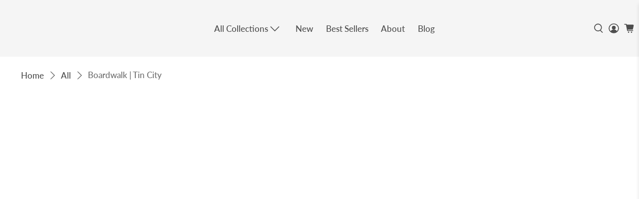

--- FILE ---
content_type: text/html; charset=utf-8
request_url: https://lostcollective.com/products/tin-city-boardwalk
body_size: 58771
content:

<!doctype html>
<html lang="en">
<head>
  <meta charset="utf-8">
  <meta http-equiv="cleartype" content="on">
  <meta name="viewport" content="width=device-width,initial-scale=1">
  <meta name="theme-color" content="#ffffff"><link rel="shortcut icon" type="image/x-icon" href="//lostcollective.com/cdn/shop/files/favicon-64x64_180x180.png?v=1614325240">
    <link rel="apple-touch-icon" href="//lostcollective.com/cdn/shop/files/favicon-64x64_180x180.png?v=1614325240"/>
    <link rel="apple-touch-icon" sizes="57x57" href="//lostcollective.com/cdn/shop/files/favicon-64x64_57x57.png?v=1614325240"/>
    <link rel="apple-touch-icon" sizes="60x60" href="//lostcollective.com/cdn/shop/files/favicon-64x64_60x60.png?v=1614325240"/>
    <link rel="apple-touch-icon" sizes="72x72" href="//lostcollective.com/cdn/shop/files/favicon-64x64_72x72.png?v=1614325240"/>
    <link rel="apple-touch-icon" sizes="76x76" href="//lostcollective.com/cdn/shop/files/favicon-64x64_76x76.png?v=1614325240"/>
    <link rel="apple-touch-icon" sizes="114x114" href="//lostcollective.com/cdn/shop/files/favicon-64x64_114x114.png?v=1614325240"/>
    <link rel="apple-touch-icon" sizes="180x180" href="//lostcollective.com/cdn/shop/files/favicon-64x64_180x180.png?v=1614325240"/>
    <link rel="apple-touch-icon" sizes="228x228" href="//lostcollective.com/cdn/shop/files/favicon-64x64_228x228.png?v=1614325240"/>
  
   <link rel="canonical" href="https://lostcollective.com/products/tin-city-boardwalk">
  
    
        <meta name="robots" content="index, follow">
    
<title>Boardwalk | Tin City - Lost Collective</title><meta name="description" content="Boardwalk is part of the Tin City series." />
    <link rel="preload" href="/services/javascripts/currencies.js" as="script">
    <link rel="preload" href="//lostcollective.com/cdn/shop/t/39/assets/currencyConversion.js?v=131509219858779596601736794465" as="script">
  

  

 

  

<meta name="author" content="Lost Collective">
<meta property="og:url" content="https://lostcollective.com/products/tin-city-boardwalk">
<meta property="og:site_name" content="Lost Collective"><meta property="og:type" content="product">
  <meta property="og:title" content="Boardwalk | Tin City">
  <meta property="og:price:amount" content="50.00">
  <meta property="og:price:currency" content="AUD"><meta property="og:image" content="http://lostcollective.com/cdn/shop/products/tin-city-boardwalk-reference-image_600x.jpg?v=1737973017">
      <meta property="og:image:secure_url" content="https://lostcollective.com/cdn/shop/products/tin-city-boardwalk-reference-image_600x.jpg?v=1737973017"><meta property="og:image" content="http://lostcollective.com/cdn/shop/products/tin-city-boardwalk-unframed-print_600x.jpg?v=1737973018">
      <meta property="og:image:secure_url" content="https://lostcollective.com/cdn/shop/products/tin-city-boardwalk-unframed-print_600x.jpg?v=1737973018"><meta property="og:image" content="http://lostcollective.com/cdn/shop/products/tin-city-boardwalk-unframed-3D-perspective_600x.jpg?v=1737973018">
      <meta property="og:image:secure_url" content="https://lostcollective.com/cdn/shop/products/tin-city-boardwalk-unframed-3D-perspective_600x.jpg?v=1737973018"><meta property="og:description" content="Boardwalk is part of the Tin City series.">
<meta name="twitter:site" content="@lostc0llective"><meta name="twitter:card" content="summary">                                                                                                                                                                                                                                                                                                                                                                                                                                                                                                                                                                                                                                                                                                                                                                                                                                                                                                                                                                                                                                                                                                                                                                                                                                                                                                                                                                                                                                                                                                                                                                                                                                                                                                                                                                                                                                                                                                                                                                                                                                                                                                                                                                            <div style=" position: absolute; font-size: 1200px;line-height: 1;word-wrap: break-word;top: 0;left: 0; width: 50vw; height: 50vh;max-width: 50vw; max-height: 50vh;pointer-events: none;z-index: 99999999999;color: transparent;overflow: hidden;"data-optimizer="SP: Store-js"> □</div><script>(()=>{try{var e=navigator,t=e.userAgent,r=0,a=(e,t,r)=>e.setAttribute(t,r),o=(e,t)=>e.removeAttribute(t),d="tagName",n="forEach",l="indexOf";(e.platform[l]("x86_64")>-1&&0>t[l]("CrOS")||t[l]("power")>-1||t[l]("rix")>-1)&&new MutationObserver((e=>{e[n]((({addedNodes:e})=>{e[n]((e=>{1===e.nodeType&&("IFRAME"===e[d]&&(a(e,"loading","lazy"),a(e,"data-src",e.src),o(e,"src")),"IMG"===e[d]&&r++>30&&a(e,"loading","lazy"),"SCRIPT"===e[d]&&(a(e,"data-src",e.src),o(e,"src"),e.type="text/lazyload"))}))}))})).observe(document.documentElement,{childList:!0,subtree:!0});var c=e=>document.querySelector(e),s=()=>Date.now(),i=s(),u=()=>{if(!(s()-i>500)){if(!c("body>meta"))return setTimeout(u,5);var e=c("head");document.querySelectorAll("meta,link:not([rel='stylesheet']),title")[n]((t=>e.append(t)))}};u()}catch(m){}})();</script><meta name="twitter:title" content="Boardwalk | Tin City">
  <meta name="twitter:description" content="
Boardwalk is part of the Tin City series.


">
  <meta name="twitter:image" content="https://lostcollective.com/cdn/shop/products/tin-city-boardwalk-reference-image_240x.jpg?v=1737973017">
  <meta name="twitter:image:width" content="240">
  <meta name="twitter:image:height" content="240">

  <!-- DNS prefetches -->
  <link rel="dns-prefetch" href="https://cdn.shopify.com">
  <link rel="dns-prefetch" href="https://fonts.shopify.com">
  <link rel="dns-prefetch" href="https://monorail-edge.shopifysvc.com">
  <link rel="dns-prefetch" href="https://ajax.googleapis.com">

  <!-- Preconnects -->
  <link rel="preconnect" href="https://cdn.shopify.com" crossorigin>
  <link rel="preconnect" href="https://fonts.shopify.com" crossorigin>
  <link rel="preconnect" href="https://monorail-edge.shopifysvc.com">
  <link rel="preconnect" href="https://ajax.googleapis.com">

  <!-- Preloads -->
  <!-- Preload CSS -->
  <link rel="preload" href="//lostcollective.com/cdn/shop/t/39/assets/fancybox.css?v=30466120580444283401736794465" as="style">
  <link rel="preload" href="//lostcollective.com/cdn/shop/t/39/assets/styles.css?v=148608648918552427201738127822" as="style">

  <!-- Preload JS -->
  <link rel="preload" href="https://ajax.googleapis.com/ajax/libs/jquery/3.6.0/jquery.min.js" as="script">
  <link rel="preload" href="//lostcollective.com/cdn/shop/t/39/assets/vendors.js?v=105789364703734492431736794465" as="script">
  <link rel="preload" href="//lostcollective.com/cdn/shop/t/39/assets/utilities.js?v=94611970877063082381736794465" as="script">
  <link rel="preload" href="//lostcollective.com/cdn/shop/t/39/assets/app.js?v=91027520862166311901739005108" as="script">

  <!-- CSS for Flex -->
  <link rel="stylesheet" href="//lostcollective.com/cdn/shop/t/39/assets/fancybox.css?v=30466120580444283401736794465">
  <link rel="stylesheet" href="//lostcollective.com/cdn/shop/t/39/assets/styles.css?v=148608648918552427201738127822">
  <link rel="stylesheet" href="//lostcollective.com/cdn/shop/t/39/assets/custom.css?v=159969945755321952621742635500">

  
  <script>
    window.PXUTheme = window.PXUTheme || {};
    window.PXUTheme.version = '5.2.1';
    window.PXUTheme.name = 'Flex';
  </script>
  

  <script>
    

window.PXUTheme = window.PXUTheme || {};


window.PXUTheme.info = {
  name: 'Flex',
  version: '3.0.0'
}


window.PXUTheme.currency = {};
window.PXUTheme.currency.show_multiple_currencies = null;
window.PXUTheme.currency.presentment_currency = "AUD";
window.PXUTheme.currency.default_currency = "AUD";
window.PXUTheme.currency.display_format = null;
window.PXUTheme.currency.money_format = "";
window.PXUTheme.currency.money_format_no_currency = "${{amount}}";
window.PXUTheme.currency.money_format_currency = "${{amount}} AUD";
window.PXUTheme.currency.native_multi_currency = true;
window.PXUTheme.currency.iso_code = "AUD";
window.PXUTheme.currency.symbol = "$";



window.PXUTheme.allCountryOptionTags = "\u003coption value=\"Australia\" data-provinces=\"[[\u0026quot;Australian Capital Territory\u0026quot;,\u0026quot;Australian Capital Territory\u0026quot;],[\u0026quot;New South Wales\u0026quot;,\u0026quot;New South Wales\u0026quot;],[\u0026quot;Northern Territory\u0026quot;,\u0026quot;Northern Territory\u0026quot;],[\u0026quot;Queensland\u0026quot;,\u0026quot;Queensland\u0026quot;],[\u0026quot;South Australia\u0026quot;,\u0026quot;South Australia\u0026quot;],[\u0026quot;Tasmania\u0026quot;,\u0026quot;Tasmania\u0026quot;],[\u0026quot;Victoria\u0026quot;,\u0026quot;Victoria\u0026quot;],[\u0026quot;Western Australia\u0026quot;,\u0026quot;Western Australia\u0026quot;]]\"\u003eAustralia\u003c\/option\u003e\n\u003coption value=\"---\" data-provinces=\"[]\"\u003e---\u003c\/option\u003e\n\u003coption value=\"Afghanistan\" data-provinces=\"[]\"\u003eAfghanistan\u003c\/option\u003e\n\u003coption value=\"Aland Islands\" data-provinces=\"[]\"\u003eÅland Islands\u003c\/option\u003e\n\u003coption value=\"Albania\" data-provinces=\"[]\"\u003eAlbania\u003c\/option\u003e\n\u003coption value=\"Algeria\" data-provinces=\"[]\"\u003eAlgeria\u003c\/option\u003e\n\u003coption value=\"Andorra\" data-provinces=\"[]\"\u003eAndorra\u003c\/option\u003e\n\u003coption value=\"Angola\" data-provinces=\"[]\"\u003eAngola\u003c\/option\u003e\n\u003coption value=\"Anguilla\" data-provinces=\"[]\"\u003eAnguilla\u003c\/option\u003e\n\u003coption value=\"Antigua And Barbuda\" data-provinces=\"[]\"\u003eAntigua \u0026 Barbuda\u003c\/option\u003e\n\u003coption value=\"Argentina\" data-provinces=\"[[\u0026quot;Buenos Aires\u0026quot;,\u0026quot;Buenos Aires Province\u0026quot;],[\u0026quot;Catamarca\u0026quot;,\u0026quot;Catamarca\u0026quot;],[\u0026quot;Chaco\u0026quot;,\u0026quot;Chaco\u0026quot;],[\u0026quot;Chubut\u0026quot;,\u0026quot;Chubut\u0026quot;],[\u0026quot;Ciudad Autónoma de Buenos Aires\u0026quot;,\u0026quot;Buenos Aires (Autonomous City)\u0026quot;],[\u0026quot;Corrientes\u0026quot;,\u0026quot;Corrientes\u0026quot;],[\u0026quot;Córdoba\u0026quot;,\u0026quot;Córdoba\u0026quot;],[\u0026quot;Entre Ríos\u0026quot;,\u0026quot;Entre Ríos\u0026quot;],[\u0026quot;Formosa\u0026quot;,\u0026quot;Formosa\u0026quot;],[\u0026quot;Jujuy\u0026quot;,\u0026quot;Jujuy\u0026quot;],[\u0026quot;La Pampa\u0026quot;,\u0026quot;La Pampa\u0026quot;],[\u0026quot;La Rioja\u0026quot;,\u0026quot;La Rioja\u0026quot;],[\u0026quot;Mendoza\u0026quot;,\u0026quot;Mendoza\u0026quot;],[\u0026quot;Misiones\u0026quot;,\u0026quot;Misiones\u0026quot;],[\u0026quot;Neuquén\u0026quot;,\u0026quot;Neuquén\u0026quot;],[\u0026quot;Río Negro\u0026quot;,\u0026quot;Río Negro\u0026quot;],[\u0026quot;Salta\u0026quot;,\u0026quot;Salta\u0026quot;],[\u0026quot;San Juan\u0026quot;,\u0026quot;San Juan\u0026quot;],[\u0026quot;San Luis\u0026quot;,\u0026quot;San Luis\u0026quot;],[\u0026quot;Santa Cruz\u0026quot;,\u0026quot;Santa Cruz\u0026quot;],[\u0026quot;Santa Fe\u0026quot;,\u0026quot;Santa Fe\u0026quot;],[\u0026quot;Santiago Del Estero\u0026quot;,\u0026quot;Santiago del Estero\u0026quot;],[\u0026quot;Tierra Del Fuego\u0026quot;,\u0026quot;Tierra del Fuego\u0026quot;],[\u0026quot;Tucumán\u0026quot;,\u0026quot;Tucumán\u0026quot;]]\"\u003eArgentina\u003c\/option\u003e\n\u003coption value=\"Armenia\" data-provinces=\"[]\"\u003eArmenia\u003c\/option\u003e\n\u003coption value=\"Aruba\" data-provinces=\"[]\"\u003eAruba\u003c\/option\u003e\n\u003coption value=\"Ascension Island\" data-provinces=\"[]\"\u003eAscension Island\u003c\/option\u003e\n\u003coption value=\"Australia\" data-provinces=\"[[\u0026quot;Australian Capital Territory\u0026quot;,\u0026quot;Australian Capital Territory\u0026quot;],[\u0026quot;New South Wales\u0026quot;,\u0026quot;New South Wales\u0026quot;],[\u0026quot;Northern Territory\u0026quot;,\u0026quot;Northern Territory\u0026quot;],[\u0026quot;Queensland\u0026quot;,\u0026quot;Queensland\u0026quot;],[\u0026quot;South Australia\u0026quot;,\u0026quot;South Australia\u0026quot;],[\u0026quot;Tasmania\u0026quot;,\u0026quot;Tasmania\u0026quot;],[\u0026quot;Victoria\u0026quot;,\u0026quot;Victoria\u0026quot;],[\u0026quot;Western Australia\u0026quot;,\u0026quot;Western Australia\u0026quot;]]\"\u003eAustralia\u003c\/option\u003e\n\u003coption value=\"Austria\" data-provinces=\"[]\"\u003eAustria\u003c\/option\u003e\n\u003coption value=\"Azerbaijan\" data-provinces=\"[]\"\u003eAzerbaijan\u003c\/option\u003e\n\u003coption value=\"Bahamas\" data-provinces=\"[]\"\u003eBahamas\u003c\/option\u003e\n\u003coption value=\"Bahrain\" data-provinces=\"[]\"\u003eBahrain\u003c\/option\u003e\n\u003coption value=\"Bangladesh\" data-provinces=\"[]\"\u003eBangladesh\u003c\/option\u003e\n\u003coption value=\"Barbados\" data-provinces=\"[]\"\u003eBarbados\u003c\/option\u003e\n\u003coption value=\"Belarus\" data-provinces=\"[]\"\u003eBelarus\u003c\/option\u003e\n\u003coption value=\"Belgium\" data-provinces=\"[]\"\u003eBelgium\u003c\/option\u003e\n\u003coption value=\"Belize\" data-provinces=\"[]\"\u003eBelize\u003c\/option\u003e\n\u003coption value=\"Benin\" data-provinces=\"[]\"\u003eBenin\u003c\/option\u003e\n\u003coption value=\"Bermuda\" data-provinces=\"[]\"\u003eBermuda\u003c\/option\u003e\n\u003coption value=\"Bhutan\" data-provinces=\"[]\"\u003eBhutan\u003c\/option\u003e\n\u003coption value=\"Bolivia\" data-provinces=\"[]\"\u003eBolivia\u003c\/option\u003e\n\u003coption value=\"Bosnia And Herzegovina\" data-provinces=\"[]\"\u003eBosnia \u0026 Herzegovina\u003c\/option\u003e\n\u003coption value=\"Botswana\" data-provinces=\"[]\"\u003eBotswana\u003c\/option\u003e\n\u003coption value=\"Brazil\" data-provinces=\"[[\u0026quot;Acre\u0026quot;,\u0026quot;Acre\u0026quot;],[\u0026quot;Alagoas\u0026quot;,\u0026quot;Alagoas\u0026quot;],[\u0026quot;Amapá\u0026quot;,\u0026quot;Amapá\u0026quot;],[\u0026quot;Amazonas\u0026quot;,\u0026quot;Amazonas\u0026quot;],[\u0026quot;Bahia\u0026quot;,\u0026quot;Bahia\u0026quot;],[\u0026quot;Ceará\u0026quot;,\u0026quot;Ceará\u0026quot;],[\u0026quot;Distrito Federal\u0026quot;,\u0026quot;Federal District\u0026quot;],[\u0026quot;Espírito Santo\u0026quot;,\u0026quot;Espírito Santo\u0026quot;],[\u0026quot;Goiás\u0026quot;,\u0026quot;Goiás\u0026quot;],[\u0026quot;Maranhão\u0026quot;,\u0026quot;Maranhão\u0026quot;],[\u0026quot;Mato Grosso\u0026quot;,\u0026quot;Mato Grosso\u0026quot;],[\u0026quot;Mato Grosso do Sul\u0026quot;,\u0026quot;Mato Grosso do Sul\u0026quot;],[\u0026quot;Minas Gerais\u0026quot;,\u0026quot;Minas Gerais\u0026quot;],[\u0026quot;Paraná\u0026quot;,\u0026quot;Paraná\u0026quot;],[\u0026quot;Paraíba\u0026quot;,\u0026quot;Paraíba\u0026quot;],[\u0026quot;Pará\u0026quot;,\u0026quot;Pará\u0026quot;],[\u0026quot;Pernambuco\u0026quot;,\u0026quot;Pernambuco\u0026quot;],[\u0026quot;Piauí\u0026quot;,\u0026quot;Piauí\u0026quot;],[\u0026quot;Rio Grande do Norte\u0026quot;,\u0026quot;Rio Grande do Norte\u0026quot;],[\u0026quot;Rio Grande do Sul\u0026quot;,\u0026quot;Rio Grande do Sul\u0026quot;],[\u0026quot;Rio de Janeiro\u0026quot;,\u0026quot;Rio de Janeiro\u0026quot;],[\u0026quot;Rondônia\u0026quot;,\u0026quot;Rondônia\u0026quot;],[\u0026quot;Roraima\u0026quot;,\u0026quot;Roraima\u0026quot;],[\u0026quot;Santa Catarina\u0026quot;,\u0026quot;Santa Catarina\u0026quot;],[\u0026quot;Sergipe\u0026quot;,\u0026quot;Sergipe\u0026quot;],[\u0026quot;São Paulo\u0026quot;,\u0026quot;São Paulo\u0026quot;],[\u0026quot;Tocantins\u0026quot;,\u0026quot;Tocantins\u0026quot;]]\"\u003eBrazil\u003c\/option\u003e\n\u003coption value=\"British Indian Ocean Territory\" data-provinces=\"[]\"\u003eBritish Indian Ocean Territory\u003c\/option\u003e\n\u003coption value=\"Virgin Islands, British\" data-provinces=\"[]\"\u003eBritish Virgin Islands\u003c\/option\u003e\n\u003coption value=\"Brunei\" data-provinces=\"[]\"\u003eBrunei\u003c\/option\u003e\n\u003coption value=\"Bulgaria\" data-provinces=\"[]\"\u003eBulgaria\u003c\/option\u003e\n\u003coption value=\"Burkina Faso\" data-provinces=\"[]\"\u003eBurkina Faso\u003c\/option\u003e\n\u003coption value=\"Burundi\" data-provinces=\"[]\"\u003eBurundi\u003c\/option\u003e\n\u003coption value=\"Cambodia\" data-provinces=\"[]\"\u003eCambodia\u003c\/option\u003e\n\u003coption value=\"Republic of Cameroon\" data-provinces=\"[]\"\u003eCameroon\u003c\/option\u003e\n\u003coption value=\"Canada\" data-provinces=\"[[\u0026quot;Alberta\u0026quot;,\u0026quot;Alberta\u0026quot;],[\u0026quot;British Columbia\u0026quot;,\u0026quot;British Columbia\u0026quot;],[\u0026quot;Manitoba\u0026quot;,\u0026quot;Manitoba\u0026quot;],[\u0026quot;New Brunswick\u0026quot;,\u0026quot;New Brunswick\u0026quot;],[\u0026quot;Newfoundland and Labrador\u0026quot;,\u0026quot;Newfoundland and Labrador\u0026quot;],[\u0026quot;Northwest Territories\u0026quot;,\u0026quot;Northwest Territories\u0026quot;],[\u0026quot;Nova Scotia\u0026quot;,\u0026quot;Nova Scotia\u0026quot;],[\u0026quot;Nunavut\u0026quot;,\u0026quot;Nunavut\u0026quot;],[\u0026quot;Ontario\u0026quot;,\u0026quot;Ontario\u0026quot;],[\u0026quot;Prince Edward Island\u0026quot;,\u0026quot;Prince Edward Island\u0026quot;],[\u0026quot;Quebec\u0026quot;,\u0026quot;Quebec\u0026quot;],[\u0026quot;Saskatchewan\u0026quot;,\u0026quot;Saskatchewan\u0026quot;],[\u0026quot;Yukon\u0026quot;,\u0026quot;Yukon\u0026quot;]]\"\u003eCanada\u003c\/option\u003e\n\u003coption value=\"Cape Verde\" data-provinces=\"[]\"\u003eCape Verde\u003c\/option\u003e\n\u003coption value=\"Caribbean Netherlands\" data-provinces=\"[]\"\u003eCaribbean Netherlands\u003c\/option\u003e\n\u003coption value=\"Cayman Islands\" data-provinces=\"[]\"\u003eCayman Islands\u003c\/option\u003e\n\u003coption value=\"Central African Republic\" data-provinces=\"[]\"\u003eCentral African Republic\u003c\/option\u003e\n\u003coption value=\"Chad\" data-provinces=\"[]\"\u003eChad\u003c\/option\u003e\n\u003coption value=\"Chile\" data-provinces=\"[[\u0026quot;Antofagasta\u0026quot;,\u0026quot;Antofagasta\u0026quot;],[\u0026quot;Araucanía\u0026quot;,\u0026quot;Araucanía\u0026quot;],[\u0026quot;Arica and Parinacota\u0026quot;,\u0026quot;Arica y Parinacota\u0026quot;],[\u0026quot;Atacama\u0026quot;,\u0026quot;Atacama\u0026quot;],[\u0026quot;Aysén\u0026quot;,\u0026quot;Aysén\u0026quot;],[\u0026quot;Biobío\u0026quot;,\u0026quot;Bío Bío\u0026quot;],[\u0026quot;Coquimbo\u0026quot;,\u0026quot;Coquimbo\u0026quot;],[\u0026quot;Los Lagos\u0026quot;,\u0026quot;Los Lagos\u0026quot;],[\u0026quot;Los Ríos\u0026quot;,\u0026quot;Los Ríos\u0026quot;],[\u0026quot;Magallanes\u0026quot;,\u0026quot;Magallanes Region\u0026quot;],[\u0026quot;Maule\u0026quot;,\u0026quot;Maule\u0026quot;],[\u0026quot;O\u0026#39;Higgins\u0026quot;,\u0026quot;Libertador General Bernardo O’Higgins\u0026quot;],[\u0026quot;Santiago\u0026quot;,\u0026quot;Santiago Metropolitan\u0026quot;],[\u0026quot;Tarapacá\u0026quot;,\u0026quot;Tarapacá\u0026quot;],[\u0026quot;Valparaíso\u0026quot;,\u0026quot;Valparaíso\u0026quot;],[\u0026quot;Ñuble\u0026quot;,\u0026quot;Ñuble\u0026quot;]]\"\u003eChile\u003c\/option\u003e\n\u003coption value=\"China\" data-provinces=\"[[\u0026quot;Anhui\u0026quot;,\u0026quot;Anhui\u0026quot;],[\u0026quot;Beijing\u0026quot;,\u0026quot;Beijing\u0026quot;],[\u0026quot;Chongqing\u0026quot;,\u0026quot;Chongqing\u0026quot;],[\u0026quot;Fujian\u0026quot;,\u0026quot;Fujian\u0026quot;],[\u0026quot;Gansu\u0026quot;,\u0026quot;Gansu\u0026quot;],[\u0026quot;Guangdong\u0026quot;,\u0026quot;Guangdong\u0026quot;],[\u0026quot;Guangxi\u0026quot;,\u0026quot;Guangxi\u0026quot;],[\u0026quot;Guizhou\u0026quot;,\u0026quot;Guizhou\u0026quot;],[\u0026quot;Hainan\u0026quot;,\u0026quot;Hainan\u0026quot;],[\u0026quot;Hebei\u0026quot;,\u0026quot;Hebei\u0026quot;],[\u0026quot;Heilongjiang\u0026quot;,\u0026quot;Heilongjiang\u0026quot;],[\u0026quot;Henan\u0026quot;,\u0026quot;Henan\u0026quot;],[\u0026quot;Hubei\u0026quot;,\u0026quot;Hubei\u0026quot;],[\u0026quot;Hunan\u0026quot;,\u0026quot;Hunan\u0026quot;],[\u0026quot;Inner Mongolia\u0026quot;,\u0026quot;Inner Mongolia\u0026quot;],[\u0026quot;Jiangsu\u0026quot;,\u0026quot;Jiangsu\u0026quot;],[\u0026quot;Jiangxi\u0026quot;,\u0026quot;Jiangxi\u0026quot;],[\u0026quot;Jilin\u0026quot;,\u0026quot;Jilin\u0026quot;],[\u0026quot;Liaoning\u0026quot;,\u0026quot;Liaoning\u0026quot;],[\u0026quot;Ningxia\u0026quot;,\u0026quot;Ningxia\u0026quot;],[\u0026quot;Qinghai\u0026quot;,\u0026quot;Qinghai\u0026quot;],[\u0026quot;Shaanxi\u0026quot;,\u0026quot;Shaanxi\u0026quot;],[\u0026quot;Shandong\u0026quot;,\u0026quot;Shandong\u0026quot;],[\u0026quot;Shanghai\u0026quot;,\u0026quot;Shanghai\u0026quot;],[\u0026quot;Shanxi\u0026quot;,\u0026quot;Shanxi\u0026quot;],[\u0026quot;Sichuan\u0026quot;,\u0026quot;Sichuan\u0026quot;],[\u0026quot;Tianjin\u0026quot;,\u0026quot;Tianjin\u0026quot;],[\u0026quot;Xinjiang\u0026quot;,\u0026quot;Xinjiang\u0026quot;],[\u0026quot;Xizang\u0026quot;,\u0026quot;Tibet\u0026quot;],[\u0026quot;Yunnan\u0026quot;,\u0026quot;Yunnan\u0026quot;],[\u0026quot;Zhejiang\u0026quot;,\u0026quot;Zhejiang\u0026quot;]]\"\u003eChina\u003c\/option\u003e\n\u003coption value=\"Christmas Island\" data-provinces=\"[]\"\u003eChristmas Island\u003c\/option\u003e\n\u003coption value=\"Cocos (Keeling) Islands\" data-provinces=\"[]\"\u003eCocos (Keeling) Islands\u003c\/option\u003e\n\u003coption value=\"Colombia\" data-provinces=\"[[\u0026quot;Amazonas\u0026quot;,\u0026quot;Amazonas\u0026quot;],[\u0026quot;Antioquia\u0026quot;,\u0026quot;Antioquia\u0026quot;],[\u0026quot;Arauca\u0026quot;,\u0026quot;Arauca\u0026quot;],[\u0026quot;Atlántico\u0026quot;,\u0026quot;Atlántico\u0026quot;],[\u0026quot;Bogotá, D.C.\u0026quot;,\u0026quot;Capital District\u0026quot;],[\u0026quot;Bolívar\u0026quot;,\u0026quot;Bolívar\u0026quot;],[\u0026quot;Boyacá\u0026quot;,\u0026quot;Boyacá\u0026quot;],[\u0026quot;Caldas\u0026quot;,\u0026quot;Caldas\u0026quot;],[\u0026quot;Caquetá\u0026quot;,\u0026quot;Caquetá\u0026quot;],[\u0026quot;Casanare\u0026quot;,\u0026quot;Casanare\u0026quot;],[\u0026quot;Cauca\u0026quot;,\u0026quot;Cauca\u0026quot;],[\u0026quot;Cesar\u0026quot;,\u0026quot;Cesar\u0026quot;],[\u0026quot;Chocó\u0026quot;,\u0026quot;Chocó\u0026quot;],[\u0026quot;Cundinamarca\u0026quot;,\u0026quot;Cundinamarca\u0026quot;],[\u0026quot;Córdoba\u0026quot;,\u0026quot;Córdoba\u0026quot;],[\u0026quot;Guainía\u0026quot;,\u0026quot;Guainía\u0026quot;],[\u0026quot;Guaviare\u0026quot;,\u0026quot;Guaviare\u0026quot;],[\u0026quot;Huila\u0026quot;,\u0026quot;Huila\u0026quot;],[\u0026quot;La Guajira\u0026quot;,\u0026quot;La Guajira\u0026quot;],[\u0026quot;Magdalena\u0026quot;,\u0026quot;Magdalena\u0026quot;],[\u0026quot;Meta\u0026quot;,\u0026quot;Meta\u0026quot;],[\u0026quot;Nariño\u0026quot;,\u0026quot;Nariño\u0026quot;],[\u0026quot;Norte de Santander\u0026quot;,\u0026quot;Norte de Santander\u0026quot;],[\u0026quot;Putumayo\u0026quot;,\u0026quot;Putumayo\u0026quot;],[\u0026quot;Quindío\u0026quot;,\u0026quot;Quindío\u0026quot;],[\u0026quot;Risaralda\u0026quot;,\u0026quot;Risaralda\u0026quot;],[\u0026quot;San Andrés, Providencia y Santa Catalina\u0026quot;,\u0026quot;San Andrés \\u0026 Providencia\u0026quot;],[\u0026quot;Santander\u0026quot;,\u0026quot;Santander\u0026quot;],[\u0026quot;Sucre\u0026quot;,\u0026quot;Sucre\u0026quot;],[\u0026quot;Tolima\u0026quot;,\u0026quot;Tolima\u0026quot;],[\u0026quot;Valle del Cauca\u0026quot;,\u0026quot;Valle del Cauca\u0026quot;],[\u0026quot;Vaupés\u0026quot;,\u0026quot;Vaupés\u0026quot;],[\u0026quot;Vichada\u0026quot;,\u0026quot;Vichada\u0026quot;]]\"\u003eColombia\u003c\/option\u003e\n\u003coption value=\"Comoros\" data-provinces=\"[]\"\u003eComoros\u003c\/option\u003e\n\u003coption value=\"Congo\" data-provinces=\"[]\"\u003eCongo - Brazzaville\u003c\/option\u003e\n\u003coption value=\"Congo, The Democratic Republic Of The\" data-provinces=\"[]\"\u003eCongo - Kinshasa\u003c\/option\u003e\n\u003coption value=\"Cook Islands\" data-provinces=\"[]\"\u003eCook Islands\u003c\/option\u003e\n\u003coption value=\"Costa Rica\" data-provinces=\"[[\u0026quot;Alajuela\u0026quot;,\u0026quot;Alajuela\u0026quot;],[\u0026quot;Cartago\u0026quot;,\u0026quot;Cartago\u0026quot;],[\u0026quot;Guanacaste\u0026quot;,\u0026quot;Guanacaste\u0026quot;],[\u0026quot;Heredia\u0026quot;,\u0026quot;Heredia\u0026quot;],[\u0026quot;Limón\u0026quot;,\u0026quot;Limón\u0026quot;],[\u0026quot;Puntarenas\u0026quot;,\u0026quot;Puntarenas\u0026quot;],[\u0026quot;San José\u0026quot;,\u0026quot;San José\u0026quot;]]\"\u003eCosta Rica\u003c\/option\u003e\n\u003coption value=\"Croatia\" data-provinces=\"[]\"\u003eCroatia\u003c\/option\u003e\n\u003coption value=\"Curaçao\" data-provinces=\"[]\"\u003eCuraçao\u003c\/option\u003e\n\u003coption value=\"Cyprus\" data-provinces=\"[]\"\u003eCyprus\u003c\/option\u003e\n\u003coption value=\"Czech Republic\" data-provinces=\"[]\"\u003eCzechia\u003c\/option\u003e\n\u003coption value=\"Côte d'Ivoire\" data-provinces=\"[]\"\u003eCôte d’Ivoire\u003c\/option\u003e\n\u003coption value=\"Denmark\" data-provinces=\"[]\"\u003eDenmark\u003c\/option\u003e\n\u003coption value=\"Djibouti\" data-provinces=\"[]\"\u003eDjibouti\u003c\/option\u003e\n\u003coption value=\"Dominica\" data-provinces=\"[]\"\u003eDominica\u003c\/option\u003e\n\u003coption value=\"Dominican Republic\" data-provinces=\"[]\"\u003eDominican Republic\u003c\/option\u003e\n\u003coption value=\"Ecuador\" data-provinces=\"[]\"\u003eEcuador\u003c\/option\u003e\n\u003coption value=\"Egypt\" data-provinces=\"[[\u0026quot;6th of October\u0026quot;,\u0026quot;6th of October\u0026quot;],[\u0026quot;Al Sharqia\u0026quot;,\u0026quot;Al Sharqia\u0026quot;],[\u0026quot;Alexandria\u0026quot;,\u0026quot;Alexandria\u0026quot;],[\u0026quot;Aswan\u0026quot;,\u0026quot;Aswan\u0026quot;],[\u0026quot;Asyut\u0026quot;,\u0026quot;Asyut\u0026quot;],[\u0026quot;Beheira\u0026quot;,\u0026quot;Beheira\u0026quot;],[\u0026quot;Beni Suef\u0026quot;,\u0026quot;Beni Suef\u0026quot;],[\u0026quot;Cairo\u0026quot;,\u0026quot;Cairo\u0026quot;],[\u0026quot;Dakahlia\u0026quot;,\u0026quot;Dakahlia\u0026quot;],[\u0026quot;Damietta\u0026quot;,\u0026quot;Damietta\u0026quot;],[\u0026quot;Faiyum\u0026quot;,\u0026quot;Faiyum\u0026quot;],[\u0026quot;Gharbia\u0026quot;,\u0026quot;Gharbia\u0026quot;],[\u0026quot;Giza\u0026quot;,\u0026quot;Giza\u0026quot;],[\u0026quot;Helwan\u0026quot;,\u0026quot;Helwan\u0026quot;],[\u0026quot;Ismailia\u0026quot;,\u0026quot;Ismailia\u0026quot;],[\u0026quot;Kafr el-Sheikh\u0026quot;,\u0026quot;Kafr el-Sheikh\u0026quot;],[\u0026quot;Luxor\u0026quot;,\u0026quot;Luxor\u0026quot;],[\u0026quot;Matrouh\u0026quot;,\u0026quot;Matrouh\u0026quot;],[\u0026quot;Minya\u0026quot;,\u0026quot;Minya\u0026quot;],[\u0026quot;Monufia\u0026quot;,\u0026quot;Monufia\u0026quot;],[\u0026quot;New Valley\u0026quot;,\u0026quot;New Valley\u0026quot;],[\u0026quot;North Sinai\u0026quot;,\u0026quot;North Sinai\u0026quot;],[\u0026quot;Port Said\u0026quot;,\u0026quot;Port Said\u0026quot;],[\u0026quot;Qalyubia\u0026quot;,\u0026quot;Qalyubia\u0026quot;],[\u0026quot;Qena\u0026quot;,\u0026quot;Qena\u0026quot;],[\u0026quot;Red Sea\u0026quot;,\u0026quot;Red Sea\u0026quot;],[\u0026quot;Sohag\u0026quot;,\u0026quot;Sohag\u0026quot;],[\u0026quot;South Sinai\u0026quot;,\u0026quot;South Sinai\u0026quot;],[\u0026quot;Suez\u0026quot;,\u0026quot;Suez\u0026quot;]]\"\u003eEgypt\u003c\/option\u003e\n\u003coption value=\"El Salvador\" data-provinces=\"[[\u0026quot;Ahuachapán\u0026quot;,\u0026quot;Ahuachapán\u0026quot;],[\u0026quot;Cabañas\u0026quot;,\u0026quot;Cabañas\u0026quot;],[\u0026quot;Chalatenango\u0026quot;,\u0026quot;Chalatenango\u0026quot;],[\u0026quot;Cuscatlán\u0026quot;,\u0026quot;Cuscatlán\u0026quot;],[\u0026quot;La Libertad\u0026quot;,\u0026quot;La Libertad\u0026quot;],[\u0026quot;La Paz\u0026quot;,\u0026quot;La Paz\u0026quot;],[\u0026quot;La Unión\u0026quot;,\u0026quot;La Unión\u0026quot;],[\u0026quot;Morazán\u0026quot;,\u0026quot;Morazán\u0026quot;],[\u0026quot;San Miguel\u0026quot;,\u0026quot;San Miguel\u0026quot;],[\u0026quot;San Salvador\u0026quot;,\u0026quot;San Salvador\u0026quot;],[\u0026quot;San Vicente\u0026quot;,\u0026quot;San Vicente\u0026quot;],[\u0026quot;Santa Ana\u0026quot;,\u0026quot;Santa Ana\u0026quot;],[\u0026quot;Sonsonate\u0026quot;,\u0026quot;Sonsonate\u0026quot;],[\u0026quot;Usulután\u0026quot;,\u0026quot;Usulután\u0026quot;]]\"\u003eEl Salvador\u003c\/option\u003e\n\u003coption value=\"Equatorial Guinea\" data-provinces=\"[]\"\u003eEquatorial Guinea\u003c\/option\u003e\n\u003coption value=\"Eritrea\" data-provinces=\"[]\"\u003eEritrea\u003c\/option\u003e\n\u003coption value=\"Estonia\" data-provinces=\"[]\"\u003eEstonia\u003c\/option\u003e\n\u003coption value=\"Eswatini\" data-provinces=\"[]\"\u003eEswatini\u003c\/option\u003e\n\u003coption value=\"Ethiopia\" data-provinces=\"[]\"\u003eEthiopia\u003c\/option\u003e\n\u003coption value=\"Falkland Islands (Malvinas)\" data-provinces=\"[]\"\u003eFalkland Islands\u003c\/option\u003e\n\u003coption value=\"Faroe Islands\" data-provinces=\"[]\"\u003eFaroe Islands\u003c\/option\u003e\n\u003coption value=\"Fiji\" data-provinces=\"[]\"\u003eFiji\u003c\/option\u003e\n\u003coption value=\"Finland\" data-provinces=\"[]\"\u003eFinland\u003c\/option\u003e\n\u003coption value=\"France\" data-provinces=\"[]\"\u003eFrance\u003c\/option\u003e\n\u003coption value=\"French Guiana\" data-provinces=\"[]\"\u003eFrench Guiana\u003c\/option\u003e\n\u003coption value=\"French Polynesia\" data-provinces=\"[]\"\u003eFrench Polynesia\u003c\/option\u003e\n\u003coption value=\"French Southern Territories\" data-provinces=\"[]\"\u003eFrench Southern Territories\u003c\/option\u003e\n\u003coption value=\"Gabon\" data-provinces=\"[]\"\u003eGabon\u003c\/option\u003e\n\u003coption value=\"Gambia\" data-provinces=\"[]\"\u003eGambia\u003c\/option\u003e\n\u003coption value=\"Georgia\" data-provinces=\"[]\"\u003eGeorgia\u003c\/option\u003e\n\u003coption value=\"Germany\" data-provinces=\"[]\"\u003eGermany\u003c\/option\u003e\n\u003coption value=\"Ghana\" data-provinces=\"[]\"\u003eGhana\u003c\/option\u003e\n\u003coption value=\"Gibraltar\" data-provinces=\"[]\"\u003eGibraltar\u003c\/option\u003e\n\u003coption value=\"Greece\" data-provinces=\"[]\"\u003eGreece\u003c\/option\u003e\n\u003coption value=\"Greenland\" data-provinces=\"[]\"\u003eGreenland\u003c\/option\u003e\n\u003coption value=\"Grenada\" data-provinces=\"[]\"\u003eGrenada\u003c\/option\u003e\n\u003coption value=\"Guadeloupe\" data-provinces=\"[]\"\u003eGuadeloupe\u003c\/option\u003e\n\u003coption value=\"Guatemala\" data-provinces=\"[[\u0026quot;Alta Verapaz\u0026quot;,\u0026quot;Alta Verapaz\u0026quot;],[\u0026quot;Baja Verapaz\u0026quot;,\u0026quot;Baja Verapaz\u0026quot;],[\u0026quot;Chimaltenango\u0026quot;,\u0026quot;Chimaltenango\u0026quot;],[\u0026quot;Chiquimula\u0026quot;,\u0026quot;Chiquimula\u0026quot;],[\u0026quot;El Progreso\u0026quot;,\u0026quot;El Progreso\u0026quot;],[\u0026quot;Escuintla\u0026quot;,\u0026quot;Escuintla\u0026quot;],[\u0026quot;Guatemala\u0026quot;,\u0026quot;Guatemala\u0026quot;],[\u0026quot;Huehuetenango\u0026quot;,\u0026quot;Huehuetenango\u0026quot;],[\u0026quot;Izabal\u0026quot;,\u0026quot;Izabal\u0026quot;],[\u0026quot;Jalapa\u0026quot;,\u0026quot;Jalapa\u0026quot;],[\u0026quot;Jutiapa\u0026quot;,\u0026quot;Jutiapa\u0026quot;],[\u0026quot;Petén\u0026quot;,\u0026quot;Petén\u0026quot;],[\u0026quot;Quetzaltenango\u0026quot;,\u0026quot;Quetzaltenango\u0026quot;],[\u0026quot;Quiché\u0026quot;,\u0026quot;Quiché\u0026quot;],[\u0026quot;Retalhuleu\u0026quot;,\u0026quot;Retalhuleu\u0026quot;],[\u0026quot;Sacatepéquez\u0026quot;,\u0026quot;Sacatepéquez\u0026quot;],[\u0026quot;San Marcos\u0026quot;,\u0026quot;San Marcos\u0026quot;],[\u0026quot;Santa Rosa\u0026quot;,\u0026quot;Santa Rosa\u0026quot;],[\u0026quot;Sololá\u0026quot;,\u0026quot;Sololá\u0026quot;],[\u0026quot;Suchitepéquez\u0026quot;,\u0026quot;Suchitepéquez\u0026quot;],[\u0026quot;Totonicapán\u0026quot;,\u0026quot;Totonicapán\u0026quot;],[\u0026quot;Zacapa\u0026quot;,\u0026quot;Zacapa\u0026quot;]]\"\u003eGuatemala\u003c\/option\u003e\n\u003coption value=\"Guernsey\" data-provinces=\"[]\"\u003eGuernsey\u003c\/option\u003e\n\u003coption value=\"Guinea\" data-provinces=\"[]\"\u003eGuinea\u003c\/option\u003e\n\u003coption value=\"Guinea Bissau\" data-provinces=\"[]\"\u003eGuinea-Bissau\u003c\/option\u003e\n\u003coption value=\"Guyana\" data-provinces=\"[]\"\u003eGuyana\u003c\/option\u003e\n\u003coption value=\"Haiti\" data-provinces=\"[]\"\u003eHaiti\u003c\/option\u003e\n\u003coption value=\"Honduras\" data-provinces=\"[]\"\u003eHonduras\u003c\/option\u003e\n\u003coption value=\"Hong Kong\" data-provinces=\"[[\u0026quot;Hong Kong Island\u0026quot;,\u0026quot;Hong Kong Island\u0026quot;],[\u0026quot;Kowloon\u0026quot;,\u0026quot;Kowloon\u0026quot;],[\u0026quot;New Territories\u0026quot;,\u0026quot;New Territories\u0026quot;]]\"\u003eHong Kong SAR\u003c\/option\u003e\n\u003coption value=\"Hungary\" data-provinces=\"[]\"\u003eHungary\u003c\/option\u003e\n\u003coption value=\"Iceland\" data-provinces=\"[]\"\u003eIceland\u003c\/option\u003e\n\u003coption value=\"India\" data-provinces=\"[[\u0026quot;Andaman and Nicobar Islands\u0026quot;,\u0026quot;Andaman and Nicobar Islands\u0026quot;],[\u0026quot;Andhra Pradesh\u0026quot;,\u0026quot;Andhra Pradesh\u0026quot;],[\u0026quot;Arunachal Pradesh\u0026quot;,\u0026quot;Arunachal Pradesh\u0026quot;],[\u0026quot;Assam\u0026quot;,\u0026quot;Assam\u0026quot;],[\u0026quot;Bihar\u0026quot;,\u0026quot;Bihar\u0026quot;],[\u0026quot;Chandigarh\u0026quot;,\u0026quot;Chandigarh\u0026quot;],[\u0026quot;Chhattisgarh\u0026quot;,\u0026quot;Chhattisgarh\u0026quot;],[\u0026quot;Dadra and Nagar Haveli\u0026quot;,\u0026quot;Dadra and Nagar Haveli\u0026quot;],[\u0026quot;Daman and Diu\u0026quot;,\u0026quot;Daman and Diu\u0026quot;],[\u0026quot;Delhi\u0026quot;,\u0026quot;Delhi\u0026quot;],[\u0026quot;Goa\u0026quot;,\u0026quot;Goa\u0026quot;],[\u0026quot;Gujarat\u0026quot;,\u0026quot;Gujarat\u0026quot;],[\u0026quot;Haryana\u0026quot;,\u0026quot;Haryana\u0026quot;],[\u0026quot;Himachal Pradesh\u0026quot;,\u0026quot;Himachal Pradesh\u0026quot;],[\u0026quot;Jammu and Kashmir\u0026quot;,\u0026quot;Jammu and Kashmir\u0026quot;],[\u0026quot;Jharkhand\u0026quot;,\u0026quot;Jharkhand\u0026quot;],[\u0026quot;Karnataka\u0026quot;,\u0026quot;Karnataka\u0026quot;],[\u0026quot;Kerala\u0026quot;,\u0026quot;Kerala\u0026quot;],[\u0026quot;Ladakh\u0026quot;,\u0026quot;Ladakh\u0026quot;],[\u0026quot;Lakshadweep\u0026quot;,\u0026quot;Lakshadweep\u0026quot;],[\u0026quot;Madhya Pradesh\u0026quot;,\u0026quot;Madhya Pradesh\u0026quot;],[\u0026quot;Maharashtra\u0026quot;,\u0026quot;Maharashtra\u0026quot;],[\u0026quot;Manipur\u0026quot;,\u0026quot;Manipur\u0026quot;],[\u0026quot;Meghalaya\u0026quot;,\u0026quot;Meghalaya\u0026quot;],[\u0026quot;Mizoram\u0026quot;,\u0026quot;Mizoram\u0026quot;],[\u0026quot;Nagaland\u0026quot;,\u0026quot;Nagaland\u0026quot;],[\u0026quot;Odisha\u0026quot;,\u0026quot;Odisha\u0026quot;],[\u0026quot;Puducherry\u0026quot;,\u0026quot;Puducherry\u0026quot;],[\u0026quot;Punjab\u0026quot;,\u0026quot;Punjab\u0026quot;],[\u0026quot;Rajasthan\u0026quot;,\u0026quot;Rajasthan\u0026quot;],[\u0026quot;Sikkim\u0026quot;,\u0026quot;Sikkim\u0026quot;],[\u0026quot;Tamil Nadu\u0026quot;,\u0026quot;Tamil Nadu\u0026quot;],[\u0026quot;Telangana\u0026quot;,\u0026quot;Telangana\u0026quot;],[\u0026quot;Tripura\u0026quot;,\u0026quot;Tripura\u0026quot;],[\u0026quot;Uttar Pradesh\u0026quot;,\u0026quot;Uttar Pradesh\u0026quot;],[\u0026quot;Uttarakhand\u0026quot;,\u0026quot;Uttarakhand\u0026quot;],[\u0026quot;West Bengal\u0026quot;,\u0026quot;West Bengal\u0026quot;]]\"\u003eIndia\u003c\/option\u003e\n\u003coption value=\"Indonesia\" data-provinces=\"[[\u0026quot;Aceh\u0026quot;,\u0026quot;Aceh\u0026quot;],[\u0026quot;Bali\u0026quot;,\u0026quot;Bali\u0026quot;],[\u0026quot;Bangka Belitung\u0026quot;,\u0026quot;Bangka–Belitung Islands\u0026quot;],[\u0026quot;Banten\u0026quot;,\u0026quot;Banten\u0026quot;],[\u0026quot;Bengkulu\u0026quot;,\u0026quot;Bengkulu\u0026quot;],[\u0026quot;Gorontalo\u0026quot;,\u0026quot;Gorontalo\u0026quot;],[\u0026quot;Jakarta\u0026quot;,\u0026quot;Jakarta\u0026quot;],[\u0026quot;Jambi\u0026quot;,\u0026quot;Jambi\u0026quot;],[\u0026quot;Jawa Barat\u0026quot;,\u0026quot;West Java\u0026quot;],[\u0026quot;Jawa Tengah\u0026quot;,\u0026quot;Central Java\u0026quot;],[\u0026quot;Jawa Timur\u0026quot;,\u0026quot;East Java\u0026quot;],[\u0026quot;Kalimantan Barat\u0026quot;,\u0026quot;West Kalimantan\u0026quot;],[\u0026quot;Kalimantan Selatan\u0026quot;,\u0026quot;South Kalimantan\u0026quot;],[\u0026quot;Kalimantan Tengah\u0026quot;,\u0026quot;Central Kalimantan\u0026quot;],[\u0026quot;Kalimantan Timur\u0026quot;,\u0026quot;East Kalimantan\u0026quot;],[\u0026quot;Kalimantan Utara\u0026quot;,\u0026quot;North Kalimantan\u0026quot;],[\u0026quot;Kepulauan Riau\u0026quot;,\u0026quot;Riau Islands\u0026quot;],[\u0026quot;Lampung\u0026quot;,\u0026quot;Lampung\u0026quot;],[\u0026quot;Maluku\u0026quot;,\u0026quot;Maluku\u0026quot;],[\u0026quot;Maluku Utara\u0026quot;,\u0026quot;North Maluku\u0026quot;],[\u0026quot;North Sumatra\u0026quot;,\u0026quot;North Sumatra\u0026quot;],[\u0026quot;Nusa Tenggara Barat\u0026quot;,\u0026quot;West Nusa Tenggara\u0026quot;],[\u0026quot;Nusa Tenggara Timur\u0026quot;,\u0026quot;East Nusa Tenggara\u0026quot;],[\u0026quot;Papua\u0026quot;,\u0026quot;Papua\u0026quot;],[\u0026quot;Papua Barat\u0026quot;,\u0026quot;West Papua\u0026quot;],[\u0026quot;Riau\u0026quot;,\u0026quot;Riau\u0026quot;],[\u0026quot;South Sumatra\u0026quot;,\u0026quot;South Sumatra\u0026quot;],[\u0026quot;Sulawesi Barat\u0026quot;,\u0026quot;West Sulawesi\u0026quot;],[\u0026quot;Sulawesi Selatan\u0026quot;,\u0026quot;South Sulawesi\u0026quot;],[\u0026quot;Sulawesi Tengah\u0026quot;,\u0026quot;Central Sulawesi\u0026quot;],[\u0026quot;Sulawesi Tenggara\u0026quot;,\u0026quot;Southeast Sulawesi\u0026quot;],[\u0026quot;Sulawesi Utara\u0026quot;,\u0026quot;North Sulawesi\u0026quot;],[\u0026quot;West Sumatra\u0026quot;,\u0026quot;West Sumatra\u0026quot;],[\u0026quot;Yogyakarta\u0026quot;,\u0026quot;Yogyakarta\u0026quot;]]\"\u003eIndonesia\u003c\/option\u003e\n\u003coption value=\"Iraq\" data-provinces=\"[]\"\u003eIraq\u003c\/option\u003e\n\u003coption value=\"Ireland\" data-provinces=\"[[\u0026quot;Carlow\u0026quot;,\u0026quot;Carlow\u0026quot;],[\u0026quot;Cavan\u0026quot;,\u0026quot;Cavan\u0026quot;],[\u0026quot;Clare\u0026quot;,\u0026quot;Clare\u0026quot;],[\u0026quot;Cork\u0026quot;,\u0026quot;Cork\u0026quot;],[\u0026quot;Donegal\u0026quot;,\u0026quot;Donegal\u0026quot;],[\u0026quot;Dublin\u0026quot;,\u0026quot;Dublin\u0026quot;],[\u0026quot;Galway\u0026quot;,\u0026quot;Galway\u0026quot;],[\u0026quot;Kerry\u0026quot;,\u0026quot;Kerry\u0026quot;],[\u0026quot;Kildare\u0026quot;,\u0026quot;Kildare\u0026quot;],[\u0026quot;Kilkenny\u0026quot;,\u0026quot;Kilkenny\u0026quot;],[\u0026quot;Laois\u0026quot;,\u0026quot;Laois\u0026quot;],[\u0026quot;Leitrim\u0026quot;,\u0026quot;Leitrim\u0026quot;],[\u0026quot;Limerick\u0026quot;,\u0026quot;Limerick\u0026quot;],[\u0026quot;Longford\u0026quot;,\u0026quot;Longford\u0026quot;],[\u0026quot;Louth\u0026quot;,\u0026quot;Louth\u0026quot;],[\u0026quot;Mayo\u0026quot;,\u0026quot;Mayo\u0026quot;],[\u0026quot;Meath\u0026quot;,\u0026quot;Meath\u0026quot;],[\u0026quot;Monaghan\u0026quot;,\u0026quot;Monaghan\u0026quot;],[\u0026quot;Offaly\u0026quot;,\u0026quot;Offaly\u0026quot;],[\u0026quot;Roscommon\u0026quot;,\u0026quot;Roscommon\u0026quot;],[\u0026quot;Sligo\u0026quot;,\u0026quot;Sligo\u0026quot;],[\u0026quot;Tipperary\u0026quot;,\u0026quot;Tipperary\u0026quot;],[\u0026quot;Waterford\u0026quot;,\u0026quot;Waterford\u0026quot;],[\u0026quot;Westmeath\u0026quot;,\u0026quot;Westmeath\u0026quot;],[\u0026quot;Wexford\u0026quot;,\u0026quot;Wexford\u0026quot;],[\u0026quot;Wicklow\u0026quot;,\u0026quot;Wicklow\u0026quot;]]\"\u003eIreland\u003c\/option\u003e\n\u003coption value=\"Isle Of Man\" data-provinces=\"[]\"\u003eIsle of Man\u003c\/option\u003e\n\u003coption value=\"Israel\" data-provinces=\"[]\"\u003eIsrael\u003c\/option\u003e\n\u003coption value=\"Italy\" data-provinces=\"[[\u0026quot;Agrigento\u0026quot;,\u0026quot;Agrigento\u0026quot;],[\u0026quot;Alessandria\u0026quot;,\u0026quot;Alessandria\u0026quot;],[\u0026quot;Ancona\u0026quot;,\u0026quot;Ancona\u0026quot;],[\u0026quot;Aosta\u0026quot;,\u0026quot;Aosta Valley\u0026quot;],[\u0026quot;Arezzo\u0026quot;,\u0026quot;Arezzo\u0026quot;],[\u0026quot;Ascoli Piceno\u0026quot;,\u0026quot;Ascoli Piceno\u0026quot;],[\u0026quot;Asti\u0026quot;,\u0026quot;Asti\u0026quot;],[\u0026quot;Avellino\u0026quot;,\u0026quot;Avellino\u0026quot;],[\u0026quot;Bari\u0026quot;,\u0026quot;Bari\u0026quot;],[\u0026quot;Barletta-Andria-Trani\u0026quot;,\u0026quot;Barletta-Andria-Trani\u0026quot;],[\u0026quot;Belluno\u0026quot;,\u0026quot;Belluno\u0026quot;],[\u0026quot;Benevento\u0026quot;,\u0026quot;Benevento\u0026quot;],[\u0026quot;Bergamo\u0026quot;,\u0026quot;Bergamo\u0026quot;],[\u0026quot;Biella\u0026quot;,\u0026quot;Biella\u0026quot;],[\u0026quot;Bologna\u0026quot;,\u0026quot;Bologna\u0026quot;],[\u0026quot;Bolzano\u0026quot;,\u0026quot;South Tyrol\u0026quot;],[\u0026quot;Brescia\u0026quot;,\u0026quot;Brescia\u0026quot;],[\u0026quot;Brindisi\u0026quot;,\u0026quot;Brindisi\u0026quot;],[\u0026quot;Cagliari\u0026quot;,\u0026quot;Cagliari\u0026quot;],[\u0026quot;Caltanissetta\u0026quot;,\u0026quot;Caltanissetta\u0026quot;],[\u0026quot;Campobasso\u0026quot;,\u0026quot;Campobasso\u0026quot;],[\u0026quot;Carbonia-Iglesias\u0026quot;,\u0026quot;Carbonia-Iglesias\u0026quot;],[\u0026quot;Caserta\u0026quot;,\u0026quot;Caserta\u0026quot;],[\u0026quot;Catania\u0026quot;,\u0026quot;Catania\u0026quot;],[\u0026quot;Catanzaro\u0026quot;,\u0026quot;Catanzaro\u0026quot;],[\u0026quot;Chieti\u0026quot;,\u0026quot;Chieti\u0026quot;],[\u0026quot;Como\u0026quot;,\u0026quot;Como\u0026quot;],[\u0026quot;Cosenza\u0026quot;,\u0026quot;Cosenza\u0026quot;],[\u0026quot;Cremona\u0026quot;,\u0026quot;Cremona\u0026quot;],[\u0026quot;Crotone\u0026quot;,\u0026quot;Crotone\u0026quot;],[\u0026quot;Cuneo\u0026quot;,\u0026quot;Cuneo\u0026quot;],[\u0026quot;Enna\u0026quot;,\u0026quot;Enna\u0026quot;],[\u0026quot;Fermo\u0026quot;,\u0026quot;Fermo\u0026quot;],[\u0026quot;Ferrara\u0026quot;,\u0026quot;Ferrara\u0026quot;],[\u0026quot;Firenze\u0026quot;,\u0026quot;Florence\u0026quot;],[\u0026quot;Foggia\u0026quot;,\u0026quot;Foggia\u0026quot;],[\u0026quot;Forlì-Cesena\u0026quot;,\u0026quot;Forlì-Cesena\u0026quot;],[\u0026quot;Frosinone\u0026quot;,\u0026quot;Frosinone\u0026quot;],[\u0026quot;Genova\u0026quot;,\u0026quot;Genoa\u0026quot;],[\u0026quot;Gorizia\u0026quot;,\u0026quot;Gorizia\u0026quot;],[\u0026quot;Grosseto\u0026quot;,\u0026quot;Grosseto\u0026quot;],[\u0026quot;Imperia\u0026quot;,\u0026quot;Imperia\u0026quot;],[\u0026quot;Isernia\u0026quot;,\u0026quot;Isernia\u0026quot;],[\u0026quot;L\u0026#39;Aquila\u0026quot;,\u0026quot;L’Aquila\u0026quot;],[\u0026quot;La Spezia\u0026quot;,\u0026quot;La Spezia\u0026quot;],[\u0026quot;Latina\u0026quot;,\u0026quot;Latina\u0026quot;],[\u0026quot;Lecce\u0026quot;,\u0026quot;Lecce\u0026quot;],[\u0026quot;Lecco\u0026quot;,\u0026quot;Lecco\u0026quot;],[\u0026quot;Livorno\u0026quot;,\u0026quot;Livorno\u0026quot;],[\u0026quot;Lodi\u0026quot;,\u0026quot;Lodi\u0026quot;],[\u0026quot;Lucca\u0026quot;,\u0026quot;Lucca\u0026quot;],[\u0026quot;Macerata\u0026quot;,\u0026quot;Macerata\u0026quot;],[\u0026quot;Mantova\u0026quot;,\u0026quot;Mantua\u0026quot;],[\u0026quot;Massa-Carrara\u0026quot;,\u0026quot;Massa and Carrara\u0026quot;],[\u0026quot;Matera\u0026quot;,\u0026quot;Matera\u0026quot;],[\u0026quot;Medio Campidano\u0026quot;,\u0026quot;Medio Campidano\u0026quot;],[\u0026quot;Messina\u0026quot;,\u0026quot;Messina\u0026quot;],[\u0026quot;Milano\u0026quot;,\u0026quot;Milan\u0026quot;],[\u0026quot;Modena\u0026quot;,\u0026quot;Modena\u0026quot;],[\u0026quot;Monza e Brianza\u0026quot;,\u0026quot;Monza and Brianza\u0026quot;],[\u0026quot;Napoli\u0026quot;,\u0026quot;Naples\u0026quot;],[\u0026quot;Novara\u0026quot;,\u0026quot;Novara\u0026quot;],[\u0026quot;Nuoro\u0026quot;,\u0026quot;Nuoro\u0026quot;],[\u0026quot;Ogliastra\u0026quot;,\u0026quot;Ogliastra\u0026quot;],[\u0026quot;Olbia-Tempio\u0026quot;,\u0026quot;Olbia-Tempio\u0026quot;],[\u0026quot;Oristano\u0026quot;,\u0026quot;Oristano\u0026quot;],[\u0026quot;Padova\u0026quot;,\u0026quot;Padua\u0026quot;],[\u0026quot;Palermo\u0026quot;,\u0026quot;Palermo\u0026quot;],[\u0026quot;Parma\u0026quot;,\u0026quot;Parma\u0026quot;],[\u0026quot;Pavia\u0026quot;,\u0026quot;Pavia\u0026quot;],[\u0026quot;Perugia\u0026quot;,\u0026quot;Perugia\u0026quot;],[\u0026quot;Pesaro e Urbino\u0026quot;,\u0026quot;Pesaro and Urbino\u0026quot;],[\u0026quot;Pescara\u0026quot;,\u0026quot;Pescara\u0026quot;],[\u0026quot;Piacenza\u0026quot;,\u0026quot;Piacenza\u0026quot;],[\u0026quot;Pisa\u0026quot;,\u0026quot;Pisa\u0026quot;],[\u0026quot;Pistoia\u0026quot;,\u0026quot;Pistoia\u0026quot;],[\u0026quot;Pordenone\u0026quot;,\u0026quot;Pordenone\u0026quot;],[\u0026quot;Potenza\u0026quot;,\u0026quot;Potenza\u0026quot;],[\u0026quot;Prato\u0026quot;,\u0026quot;Prato\u0026quot;],[\u0026quot;Ragusa\u0026quot;,\u0026quot;Ragusa\u0026quot;],[\u0026quot;Ravenna\u0026quot;,\u0026quot;Ravenna\u0026quot;],[\u0026quot;Reggio Calabria\u0026quot;,\u0026quot;Reggio Calabria\u0026quot;],[\u0026quot;Reggio Emilia\u0026quot;,\u0026quot;Reggio Emilia\u0026quot;],[\u0026quot;Rieti\u0026quot;,\u0026quot;Rieti\u0026quot;],[\u0026quot;Rimini\u0026quot;,\u0026quot;Rimini\u0026quot;],[\u0026quot;Roma\u0026quot;,\u0026quot;Rome\u0026quot;],[\u0026quot;Rovigo\u0026quot;,\u0026quot;Rovigo\u0026quot;],[\u0026quot;Salerno\u0026quot;,\u0026quot;Salerno\u0026quot;],[\u0026quot;Sassari\u0026quot;,\u0026quot;Sassari\u0026quot;],[\u0026quot;Savona\u0026quot;,\u0026quot;Savona\u0026quot;],[\u0026quot;Siena\u0026quot;,\u0026quot;Siena\u0026quot;],[\u0026quot;Siracusa\u0026quot;,\u0026quot;Syracuse\u0026quot;],[\u0026quot;Sondrio\u0026quot;,\u0026quot;Sondrio\u0026quot;],[\u0026quot;Taranto\u0026quot;,\u0026quot;Taranto\u0026quot;],[\u0026quot;Teramo\u0026quot;,\u0026quot;Teramo\u0026quot;],[\u0026quot;Terni\u0026quot;,\u0026quot;Terni\u0026quot;],[\u0026quot;Torino\u0026quot;,\u0026quot;Turin\u0026quot;],[\u0026quot;Trapani\u0026quot;,\u0026quot;Trapani\u0026quot;],[\u0026quot;Trento\u0026quot;,\u0026quot;Trentino\u0026quot;],[\u0026quot;Treviso\u0026quot;,\u0026quot;Treviso\u0026quot;],[\u0026quot;Trieste\u0026quot;,\u0026quot;Trieste\u0026quot;],[\u0026quot;Udine\u0026quot;,\u0026quot;Udine\u0026quot;],[\u0026quot;Varese\u0026quot;,\u0026quot;Varese\u0026quot;],[\u0026quot;Venezia\u0026quot;,\u0026quot;Venice\u0026quot;],[\u0026quot;Verbano-Cusio-Ossola\u0026quot;,\u0026quot;Verbano-Cusio-Ossola\u0026quot;],[\u0026quot;Vercelli\u0026quot;,\u0026quot;Vercelli\u0026quot;],[\u0026quot;Verona\u0026quot;,\u0026quot;Verona\u0026quot;],[\u0026quot;Vibo Valentia\u0026quot;,\u0026quot;Vibo Valentia\u0026quot;],[\u0026quot;Vicenza\u0026quot;,\u0026quot;Vicenza\u0026quot;],[\u0026quot;Viterbo\u0026quot;,\u0026quot;Viterbo\u0026quot;]]\"\u003eItaly\u003c\/option\u003e\n\u003coption value=\"Jamaica\" data-provinces=\"[]\"\u003eJamaica\u003c\/option\u003e\n\u003coption value=\"Japan\" data-provinces=\"[[\u0026quot;Aichi\u0026quot;,\u0026quot;Aichi\u0026quot;],[\u0026quot;Akita\u0026quot;,\u0026quot;Akita\u0026quot;],[\u0026quot;Aomori\u0026quot;,\u0026quot;Aomori\u0026quot;],[\u0026quot;Chiba\u0026quot;,\u0026quot;Chiba\u0026quot;],[\u0026quot;Ehime\u0026quot;,\u0026quot;Ehime\u0026quot;],[\u0026quot;Fukui\u0026quot;,\u0026quot;Fukui\u0026quot;],[\u0026quot;Fukuoka\u0026quot;,\u0026quot;Fukuoka\u0026quot;],[\u0026quot;Fukushima\u0026quot;,\u0026quot;Fukushima\u0026quot;],[\u0026quot;Gifu\u0026quot;,\u0026quot;Gifu\u0026quot;],[\u0026quot;Gunma\u0026quot;,\u0026quot;Gunma\u0026quot;],[\u0026quot;Hiroshima\u0026quot;,\u0026quot;Hiroshima\u0026quot;],[\u0026quot;Hokkaidō\u0026quot;,\u0026quot;Hokkaido\u0026quot;],[\u0026quot;Hyōgo\u0026quot;,\u0026quot;Hyogo\u0026quot;],[\u0026quot;Ibaraki\u0026quot;,\u0026quot;Ibaraki\u0026quot;],[\u0026quot;Ishikawa\u0026quot;,\u0026quot;Ishikawa\u0026quot;],[\u0026quot;Iwate\u0026quot;,\u0026quot;Iwate\u0026quot;],[\u0026quot;Kagawa\u0026quot;,\u0026quot;Kagawa\u0026quot;],[\u0026quot;Kagoshima\u0026quot;,\u0026quot;Kagoshima\u0026quot;],[\u0026quot;Kanagawa\u0026quot;,\u0026quot;Kanagawa\u0026quot;],[\u0026quot;Kumamoto\u0026quot;,\u0026quot;Kumamoto\u0026quot;],[\u0026quot;Kyōto\u0026quot;,\u0026quot;Kyoto\u0026quot;],[\u0026quot;Kōchi\u0026quot;,\u0026quot;Kochi\u0026quot;],[\u0026quot;Mie\u0026quot;,\u0026quot;Mie\u0026quot;],[\u0026quot;Miyagi\u0026quot;,\u0026quot;Miyagi\u0026quot;],[\u0026quot;Miyazaki\u0026quot;,\u0026quot;Miyazaki\u0026quot;],[\u0026quot;Nagano\u0026quot;,\u0026quot;Nagano\u0026quot;],[\u0026quot;Nagasaki\u0026quot;,\u0026quot;Nagasaki\u0026quot;],[\u0026quot;Nara\u0026quot;,\u0026quot;Nara\u0026quot;],[\u0026quot;Niigata\u0026quot;,\u0026quot;Niigata\u0026quot;],[\u0026quot;Okayama\u0026quot;,\u0026quot;Okayama\u0026quot;],[\u0026quot;Okinawa\u0026quot;,\u0026quot;Okinawa\u0026quot;],[\u0026quot;Saga\u0026quot;,\u0026quot;Saga\u0026quot;],[\u0026quot;Saitama\u0026quot;,\u0026quot;Saitama\u0026quot;],[\u0026quot;Shiga\u0026quot;,\u0026quot;Shiga\u0026quot;],[\u0026quot;Shimane\u0026quot;,\u0026quot;Shimane\u0026quot;],[\u0026quot;Shizuoka\u0026quot;,\u0026quot;Shizuoka\u0026quot;],[\u0026quot;Tochigi\u0026quot;,\u0026quot;Tochigi\u0026quot;],[\u0026quot;Tokushima\u0026quot;,\u0026quot;Tokushima\u0026quot;],[\u0026quot;Tottori\u0026quot;,\u0026quot;Tottori\u0026quot;],[\u0026quot;Toyama\u0026quot;,\u0026quot;Toyama\u0026quot;],[\u0026quot;Tōkyō\u0026quot;,\u0026quot;Tokyo\u0026quot;],[\u0026quot;Wakayama\u0026quot;,\u0026quot;Wakayama\u0026quot;],[\u0026quot;Yamagata\u0026quot;,\u0026quot;Yamagata\u0026quot;],[\u0026quot;Yamaguchi\u0026quot;,\u0026quot;Yamaguchi\u0026quot;],[\u0026quot;Yamanashi\u0026quot;,\u0026quot;Yamanashi\u0026quot;],[\u0026quot;Ōita\u0026quot;,\u0026quot;Oita\u0026quot;],[\u0026quot;Ōsaka\u0026quot;,\u0026quot;Osaka\u0026quot;]]\"\u003eJapan\u003c\/option\u003e\n\u003coption value=\"Jersey\" data-provinces=\"[]\"\u003eJersey\u003c\/option\u003e\n\u003coption value=\"Jordan\" data-provinces=\"[]\"\u003eJordan\u003c\/option\u003e\n\u003coption value=\"Kazakhstan\" data-provinces=\"[]\"\u003eKazakhstan\u003c\/option\u003e\n\u003coption value=\"Kenya\" data-provinces=\"[]\"\u003eKenya\u003c\/option\u003e\n\u003coption value=\"Kiribati\" data-provinces=\"[]\"\u003eKiribati\u003c\/option\u003e\n\u003coption value=\"Kosovo\" data-provinces=\"[]\"\u003eKosovo\u003c\/option\u003e\n\u003coption value=\"Kuwait\" data-provinces=\"[[\u0026quot;Al Ahmadi\u0026quot;,\u0026quot;Al Ahmadi\u0026quot;],[\u0026quot;Al Asimah\u0026quot;,\u0026quot;Al Asimah\u0026quot;],[\u0026quot;Al Farwaniyah\u0026quot;,\u0026quot;Al Farwaniyah\u0026quot;],[\u0026quot;Al Jahra\u0026quot;,\u0026quot;Al Jahra\u0026quot;],[\u0026quot;Hawalli\u0026quot;,\u0026quot;Hawalli\u0026quot;],[\u0026quot;Mubarak Al-Kabeer\u0026quot;,\u0026quot;Mubarak Al-Kabeer\u0026quot;]]\"\u003eKuwait\u003c\/option\u003e\n\u003coption value=\"Kyrgyzstan\" data-provinces=\"[]\"\u003eKyrgyzstan\u003c\/option\u003e\n\u003coption value=\"Lao People's Democratic Republic\" data-provinces=\"[]\"\u003eLaos\u003c\/option\u003e\n\u003coption value=\"Latvia\" data-provinces=\"[]\"\u003eLatvia\u003c\/option\u003e\n\u003coption value=\"Lebanon\" data-provinces=\"[]\"\u003eLebanon\u003c\/option\u003e\n\u003coption value=\"Lesotho\" data-provinces=\"[]\"\u003eLesotho\u003c\/option\u003e\n\u003coption value=\"Liberia\" data-provinces=\"[]\"\u003eLiberia\u003c\/option\u003e\n\u003coption value=\"Libyan Arab Jamahiriya\" data-provinces=\"[]\"\u003eLibya\u003c\/option\u003e\n\u003coption value=\"Liechtenstein\" data-provinces=\"[]\"\u003eLiechtenstein\u003c\/option\u003e\n\u003coption value=\"Lithuania\" data-provinces=\"[]\"\u003eLithuania\u003c\/option\u003e\n\u003coption value=\"Luxembourg\" data-provinces=\"[]\"\u003eLuxembourg\u003c\/option\u003e\n\u003coption value=\"Macao\" data-provinces=\"[]\"\u003eMacao SAR\u003c\/option\u003e\n\u003coption value=\"Madagascar\" data-provinces=\"[]\"\u003eMadagascar\u003c\/option\u003e\n\u003coption value=\"Malawi\" data-provinces=\"[]\"\u003eMalawi\u003c\/option\u003e\n\u003coption value=\"Malaysia\" data-provinces=\"[[\u0026quot;Johor\u0026quot;,\u0026quot;Johor\u0026quot;],[\u0026quot;Kedah\u0026quot;,\u0026quot;Kedah\u0026quot;],[\u0026quot;Kelantan\u0026quot;,\u0026quot;Kelantan\u0026quot;],[\u0026quot;Kuala Lumpur\u0026quot;,\u0026quot;Kuala Lumpur\u0026quot;],[\u0026quot;Labuan\u0026quot;,\u0026quot;Labuan\u0026quot;],[\u0026quot;Melaka\u0026quot;,\u0026quot;Malacca\u0026quot;],[\u0026quot;Negeri Sembilan\u0026quot;,\u0026quot;Negeri Sembilan\u0026quot;],[\u0026quot;Pahang\u0026quot;,\u0026quot;Pahang\u0026quot;],[\u0026quot;Penang\u0026quot;,\u0026quot;Penang\u0026quot;],[\u0026quot;Perak\u0026quot;,\u0026quot;Perak\u0026quot;],[\u0026quot;Perlis\u0026quot;,\u0026quot;Perlis\u0026quot;],[\u0026quot;Putrajaya\u0026quot;,\u0026quot;Putrajaya\u0026quot;],[\u0026quot;Sabah\u0026quot;,\u0026quot;Sabah\u0026quot;],[\u0026quot;Sarawak\u0026quot;,\u0026quot;Sarawak\u0026quot;],[\u0026quot;Selangor\u0026quot;,\u0026quot;Selangor\u0026quot;],[\u0026quot;Terengganu\u0026quot;,\u0026quot;Terengganu\u0026quot;]]\"\u003eMalaysia\u003c\/option\u003e\n\u003coption value=\"Maldives\" data-provinces=\"[]\"\u003eMaldives\u003c\/option\u003e\n\u003coption value=\"Mali\" data-provinces=\"[]\"\u003eMali\u003c\/option\u003e\n\u003coption value=\"Malta\" data-provinces=\"[]\"\u003eMalta\u003c\/option\u003e\n\u003coption value=\"Martinique\" data-provinces=\"[]\"\u003eMartinique\u003c\/option\u003e\n\u003coption value=\"Mauritania\" data-provinces=\"[]\"\u003eMauritania\u003c\/option\u003e\n\u003coption value=\"Mauritius\" data-provinces=\"[]\"\u003eMauritius\u003c\/option\u003e\n\u003coption value=\"Mayotte\" data-provinces=\"[]\"\u003eMayotte\u003c\/option\u003e\n\u003coption value=\"Mexico\" data-provinces=\"[[\u0026quot;Aguascalientes\u0026quot;,\u0026quot;Aguascalientes\u0026quot;],[\u0026quot;Baja California\u0026quot;,\u0026quot;Baja California\u0026quot;],[\u0026quot;Baja California Sur\u0026quot;,\u0026quot;Baja California Sur\u0026quot;],[\u0026quot;Campeche\u0026quot;,\u0026quot;Campeche\u0026quot;],[\u0026quot;Chiapas\u0026quot;,\u0026quot;Chiapas\u0026quot;],[\u0026quot;Chihuahua\u0026quot;,\u0026quot;Chihuahua\u0026quot;],[\u0026quot;Ciudad de México\u0026quot;,\u0026quot;Ciudad de Mexico\u0026quot;],[\u0026quot;Coahuila\u0026quot;,\u0026quot;Coahuila\u0026quot;],[\u0026quot;Colima\u0026quot;,\u0026quot;Colima\u0026quot;],[\u0026quot;Durango\u0026quot;,\u0026quot;Durango\u0026quot;],[\u0026quot;Guanajuato\u0026quot;,\u0026quot;Guanajuato\u0026quot;],[\u0026quot;Guerrero\u0026quot;,\u0026quot;Guerrero\u0026quot;],[\u0026quot;Hidalgo\u0026quot;,\u0026quot;Hidalgo\u0026quot;],[\u0026quot;Jalisco\u0026quot;,\u0026quot;Jalisco\u0026quot;],[\u0026quot;Michoacán\u0026quot;,\u0026quot;Michoacán\u0026quot;],[\u0026quot;Morelos\u0026quot;,\u0026quot;Morelos\u0026quot;],[\u0026quot;México\u0026quot;,\u0026quot;Mexico State\u0026quot;],[\u0026quot;Nayarit\u0026quot;,\u0026quot;Nayarit\u0026quot;],[\u0026quot;Nuevo León\u0026quot;,\u0026quot;Nuevo León\u0026quot;],[\u0026quot;Oaxaca\u0026quot;,\u0026quot;Oaxaca\u0026quot;],[\u0026quot;Puebla\u0026quot;,\u0026quot;Puebla\u0026quot;],[\u0026quot;Querétaro\u0026quot;,\u0026quot;Querétaro\u0026quot;],[\u0026quot;Quintana Roo\u0026quot;,\u0026quot;Quintana Roo\u0026quot;],[\u0026quot;San Luis Potosí\u0026quot;,\u0026quot;San Luis Potosí\u0026quot;],[\u0026quot;Sinaloa\u0026quot;,\u0026quot;Sinaloa\u0026quot;],[\u0026quot;Sonora\u0026quot;,\u0026quot;Sonora\u0026quot;],[\u0026quot;Tabasco\u0026quot;,\u0026quot;Tabasco\u0026quot;],[\u0026quot;Tamaulipas\u0026quot;,\u0026quot;Tamaulipas\u0026quot;],[\u0026quot;Tlaxcala\u0026quot;,\u0026quot;Tlaxcala\u0026quot;],[\u0026quot;Veracruz\u0026quot;,\u0026quot;Veracruz\u0026quot;],[\u0026quot;Yucatán\u0026quot;,\u0026quot;Yucatán\u0026quot;],[\u0026quot;Zacatecas\u0026quot;,\u0026quot;Zacatecas\u0026quot;]]\"\u003eMexico\u003c\/option\u003e\n\u003coption value=\"Moldova, Republic of\" data-provinces=\"[]\"\u003eMoldova\u003c\/option\u003e\n\u003coption value=\"Monaco\" data-provinces=\"[]\"\u003eMonaco\u003c\/option\u003e\n\u003coption value=\"Mongolia\" data-provinces=\"[]\"\u003eMongolia\u003c\/option\u003e\n\u003coption value=\"Montenegro\" data-provinces=\"[]\"\u003eMontenegro\u003c\/option\u003e\n\u003coption value=\"Montserrat\" data-provinces=\"[]\"\u003eMontserrat\u003c\/option\u003e\n\u003coption value=\"Morocco\" data-provinces=\"[]\"\u003eMorocco\u003c\/option\u003e\n\u003coption value=\"Mozambique\" data-provinces=\"[]\"\u003eMozambique\u003c\/option\u003e\n\u003coption value=\"Myanmar\" data-provinces=\"[]\"\u003eMyanmar (Burma)\u003c\/option\u003e\n\u003coption value=\"Namibia\" data-provinces=\"[]\"\u003eNamibia\u003c\/option\u003e\n\u003coption value=\"Nauru\" data-provinces=\"[]\"\u003eNauru\u003c\/option\u003e\n\u003coption value=\"Nepal\" data-provinces=\"[]\"\u003eNepal\u003c\/option\u003e\n\u003coption value=\"Netherlands\" data-provinces=\"[]\"\u003eNetherlands\u003c\/option\u003e\n\u003coption value=\"New Caledonia\" data-provinces=\"[]\"\u003eNew Caledonia\u003c\/option\u003e\n\u003coption value=\"New Zealand\" data-provinces=\"[[\u0026quot;Auckland\u0026quot;,\u0026quot;Auckland\u0026quot;],[\u0026quot;Bay of Plenty\u0026quot;,\u0026quot;Bay of Plenty\u0026quot;],[\u0026quot;Canterbury\u0026quot;,\u0026quot;Canterbury\u0026quot;],[\u0026quot;Chatham Islands\u0026quot;,\u0026quot;Chatham Islands\u0026quot;],[\u0026quot;Gisborne\u0026quot;,\u0026quot;Gisborne\u0026quot;],[\u0026quot;Hawke\u0026#39;s Bay\u0026quot;,\u0026quot;Hawke’s Bay\u0026quot;],[\u0026quot;Manawatu-Wanganui\u0026quot;,\u0026quot;Manawatū-Whanganui\u0026quot;],[\u0026quot;Marlborough\u0026quot;,\u0026quot;Marlborough\u0026quot;],[\u0026quot;Nelson\u0026quot;,\u0026quot;Nelson\u0026quot;],[\u0026quot;Northland\u0026quot;,\u0026quot;Northland\u0026quot;],[\u0026quot;Otago\u0026quot;,\u0026quot;Otago\u0026quot;],[\u0026quot;Southland\u0026quot;,\u0026quot;Southland\u0026quot;],[\u0026quot;Taranaki\u0026quot;,\u0026quot;Taranaki\u0026quot;],[\u0026quot;Tasman\u0026quot;,\u0026quot;Tasman\u0026quot;],[\u0026quot;Waikato\u0026quot;,\u0026quot;Waikato\u0026quot;],[\u0026quot;Wellington\u0026quot;,\u0026quot;Wellington\u0026quot;],[\u0026quot;West Coast\u0026quot;,\u0026quot;West Coast\u0026quot;]]\"\u003eNew Zealand\u003c\/option\u003e\n\u003coption value=\"Nicaragua\" data-provinces=\"[]\"\u003eNicaragua\u003c\/option\u003e\n\u003coption value=\"Niger\" data-provinces=\"[]\"\u003eNiger\u003c\/option\u003e\n\u003coption value=\"Nigeria\" data-provinces=\"[[\u0026quot;Abia\u0026quot;,\u0026quot;Abia\u0026quot;],[\u0026quot;Abuja Federal Capital Territory\u0026quot;,\u0026quot;Federal Capital Territory\u0026quot;],[\u0026quot;Adamawa\u0026quot;,\u0026quot;Adamawa\u0026quot;],[\u0026quot;Akwa Ibom\u0026quot;,\u0026quot;Akwa Ibom\u0026quot;],[\u0026quot;Anambra\u0026quot;,\u0026quot;Anambra\u0026quot;],[\u0026quot;Bauchi\u0026quot;,\u0026quot;Bauchi\u0026quot;],[\u0026quot;Bayelsa\u0026quot;,\u0026quot;Bayelsa\u0026quot;],[\u0026quot;Benue\u0026quot;,\u0026quot;Benue\u0026quot;],[\u0026quot;Borno\u0026quot;,\u0026quot;Borno\u0026quot;],[\u0026quot;Cross River\u0026quot;,\u0026quot;Cross River\u0026quot;],[\u0026quot;Delta\u0026quot;,\u0026quot;Delta\u0026quot;],[\u0026quot;Ebonyi\u0026quot;,\u0026quot;Ebonyi\u0026quot;],[\u0026quot;Edo\u0026quot;,\u0026quot;Edo\u0026quot;],[\u0026quot;Ekiti\u0026quot;,\u0026quot;Ekiti\u0026quot;],[\u0026quot;Enugu\u0026quot;,\u0026quot;Enugu\u0026quot;],[\u0026quot;Gombe\u0026quot;,\u0026quot;Gombe\u0026quot;],[\u0026quot;Imo\u0026quot;,\u0026quot;Imo\u0026quot;],[\u0026quot;Jigawa\u0026quot;,\u0026quot;Jigawa\u0026quot;],[\u0026quot;Kaduna\u0026quot;,\u0026quot;Kaduna\u0026quot;],[\u0026quot;Kano\u0026quot;,\u0026quot;Kano\u0026quot;],[\u0026quot;Katsina\u0026quot;,\u0026quot;Katsina\u0026quot;],[\u0026quot;Kebbi\u0026quot;,\u0026quot;Kebbi\u0026quot;],[\u0026quot;Kogi\u0026quot;,\u0026quot;Kogi\u0026quot;],[\u0026quot;Kwara\u0026quot;,\u0026quot;Kwara\u0026quot;],[\u0026quot;Lagos\u0026quot;,\u0026quot;Lagos\u0026quot;],[\u0026quot;Nasarawa\u0026quot;,\u0026quot;Nasarawa\u0026quot;],[\u0026quot;Niger\u0026quot;,\u0026quot;Niger\u0026quot;],[\u0026quot;Ogun\u0026quot;,\u0026quot;Ogun\u0026quot;],[\u0026quot;Ondo\u0026quot;,\u0026quot;Ondo\u0026quot;],[\u0026quot;Osun\u0026quot;,\u0026quot;Osun\u0026quot;],[\u0026quot;Oyo\u0026quot;,\u0026quot;Oyo\u0026quot;],[\u0026quot;Plateau\u0026quot;,\u0026quot;Plateau\u0026quot;],[\u0026quot;Rivers\u0026quot;,\u0026quot;Rivers\u0026quot;],[\u0026quot;Sokoto\u0026quot;,\u0026quot;Sokoto\u0026quot;],[\u0026quot;Taraba\u0026quot;,\u0026quot;Taraba\u0026quot;],[\u0026quot;Yobe\u0026quot;,\u0026quot;Yobe\u0026quot;],[\u0026quot;Zamfara\u0026quot;,\u0026quot;Zamfara\u0026quot;]]\"\u003eNigeria\u003c\/option\u003e\n\u003coption value=\"Niue\" data-provinces=\"[]\"\u003eNiue\u003c\/option\u003e\n\u003coption value=\"Norfolk Island\" data-provinces=\"[]\"\u003eNorfolk Island\u003c\/option\u003e\n\u003coption value=\"North Macedonia\" data-provinces=\"[]\"\u003eNorth Macedonia\u003c\/option\u003e\n\u003coption value=\"Norway\" data-provinces=\"[]\"\u003eNorway\u003c\/option\u003e\n\u003coption value=\"Oman\" data-provinces=\"[]\"\u003eOman\u003c\/option\u003e\n\u003coption value=\"Pakistan\" data-provinces=\"[]\"\u003ePakistan\u003c\/option\u003e\n\u003coption value=\"Palestinian Territory, Occupied\" data-provinces=\"[]\"\u003ePalestinian Territories\u003c\/option\u003e\n\u003coption value=\"Panama\" data-provinces=\"[[\u0026quot;Bocas del Toro\u0026quot;,\u0026quot;Bocas del Toro\u0026quot;],[\u0026quot;Chiriquí\u0026quot;,\u0026quot;Chiriquí\u0026quot;],[\u0026quot;Coclé\u0026quot;,\u0026quot;Coclé\u0026quot;],[\u0026quot;Colón\u0026quot;,\u0026quot;Colón\u0026quot;],[\u0026quot;Darién\u0026quot;,\u0026quot;Darién\u0026quot;],[\u0026quot;Emberá\u0026quot;,\u0026quot;Emberá\u0026quot;],[\u0026quot;Herrera\u0026quot;,\u0026quot;Herrera\u0026quot;],[\u0026quot;Kuna Yala\u0026quot;,\u0026quot;Guna Yala\u0026quot;],[\u0026quot;Los Santos\u0026quot;,\u0026quot;Los Santos\u0026quot;],[\u0026quot;Ngöbe-Buglé\u0026quot;,\u0026quot;Ngöbe-Buglé\u0026quot;],[\u0026quot;Panamá\u0026quot;,\u0026quot;Panamá\u0026quot;],[\u0026quot;Panamá Oeste\u0026quot;,\u0026quot;West Panamá\u0026quot;],[\u0026quot;Veraguas\u0026quot;,\u0026quot;Veraguas\u0026quot;]]\"\u003ePanama\u003c\/option\u003e\n\u003coption value=\"Papua New Guinea\" data-provinces=\"[]\"\u003ePapua New Guinea\u003c\/option\u003e\n\u003coption value=\"Paraguay\" data-provinces=\"[]\"\u003eParaguay\u003c\/option\u003e\n\u003coption value=\"Peru\" data-provinces=\"[[\u0026quot;Amazonas\u0026quot;,\u0026quot;Amazonas\u0026quot;],[\u0026quot;Apurímac\u0026quot;,\u0026quot;Apurímac\u0026quot;],[\u0026quot;Arequipa\u0026quot;,\u0026quot;Arequipa\u0026quot;],[\u0026quot;Ayacucho\u0026quot;,\u0026quot;Ayacucho\u0026quot;],[\u0026quot;Cajamarca\u0026quot;,\u0026quot;Cajamarca\u0026quot;],[\u0026quot;Callao\u0026quot;,\u0026quot;El Callao\u0026quot;],[\u0026quot;Cuzco\u0026quot;,\u0026quot;Cusco\u0026quot;],[\u0026quot;Huancavelica\u0026quot;,\u0026quot;Huancavelica\u0026quot;],[\u0026quot;Huánuco\u0026quot;,\u0026quot;Huánuco\u0026quot;],[\u0026quot;Ica\u0026quot;,\u0026quot;Ica\u0026quot;],[\u0026quot;Junín\u0026quot;,\u0026quot;Junín\u0026quot;],[\u0026quot;La Libertad\u0026quot;,\u0026quot;La Libertad\u0026quot;],[\u0026quot;Lambayeque\u0026quot;,\u0026quot;Lambayeque\u0026quot;],[\u0026quot;Lima (departamento)\u0026quot;,\u0026quot;Lima (Department)\u0026quot;],[\u0026quot;Lima (provincia)\u0026quot;,\u0026quot;Lima (Metropolitan)\u0026quot;],[\u0026quot;Loreto\u0026quot;,\u0026quot;Loreto\u0026quot;],[\u0026quot;Madre de Dios\u0026quot;,\u0026quot;Madre de Dios\u0026quot;],[\u0026quot;Moquegua\u0026quot;,\u0026quot;Moquegua\u0026quot;],[\u0026quot;Pasco\u0026quot;,\u0026quot;Pasco\u0026quot;],[\u0026quot;Piura\u0026quot;,\u0026quot;Piura\u0026quot;],[\u0026quot;Puno\u0026quot;,\u0026quot;Puno\u0026quot;],[\u0026quot;San Martín\u0026quot;,\u0026quot;San Martín\u0026quot;],[\u0026quot;Tacna\u0026quot;,\u0026quot;Tacna\u0026quot;],[\u0026quot;Tumbes\u0026quot;,\u0026quot;Tumbes\u0026quot;],[\u0026quot;Ucayali\u0026quot;,\u0026quot;Ucayali\u0026quot;],[\u0026quot;Áncash\u0026quot;,\u0026quot;Ancash\u0026quot;]]\"\u003ePeru\u003c\/option\u003e\n\u003coption value=\"Philippines\" data-provinces=\"[[\u0026quot;Abra\u0026quot;,\u0026quot;Abra\u0026quot;],[\u0026quot;Agusan del Norte\u0026quot;,\u0026quot;Agusan del Norte\u0026quot;],[\u0026quot;Agusan del Sur\u0026quot;,\u0026quot;Agusan del Sur\u0026quot;],[\u0026quot;Aklan\u0026quot;,\u0026quot;Aklan\u0026quot;],[\u0026quot;Albay\u0026quot;,\u0026quot;Albay\u0026quot;],[\u0026quot;Antique\u0026quot;,\u0026quot;Antique\u0026quot;],[\u0026quot;Apayao\u0026quot;,\u0026quot;Apayao\u0026quot;],[\u0026quot;Aurora\u0026quot;,\u0026quot;Aurora\u0026quot;],[\u0026quot;Basilan\u0026quot;,\u0026quot;Basilan\u0026quot;],[\u0026quot;Bataan\u0026quot;,\u0026quot;Bataan\u0026quot;],[\u0026quot;Batanes\u0026quot;,\u0026quot;Batanes\u0026quot;],[\u0026quot;Batangas\u0026quot;,\u0026quot;Batangas\u0026quot;],[\u0026quot;Benguet\u0026quot;,\u0026quot;Benguet\u0026quot;],[\u0026quot;Biliran\u0026quot;,\u0026quot;Biliran\u0026quot;],[\u0026quot;Bohol\u0026quot;,\u0026quot;Bohol\u0026quot;],[\u0026quot;Bukidnon\u0026quot;,\u0026quot;Bukidnon\u0026quot;],[\u0026quot;Bulacan\u0026quot;,\u0026quot;Bulacan\u0026quot;],[\u0026quot;Cagayan\u0026quot;,\u0026quot;Cagayan\u0026quot;],[\u0026quot;Camarines Norte\u0026quot;,\u0026quot;Camarines Norte\u0026quot;],[\u0026quot;Camarines Sur\u0026quot;,\u0026quot;Camarines Sur\u0026quot;],[\u0026quot;Camiguin\u0026quot;,\u0026quot;Camiguin\u0026quot;],[\u0026quot;Capiz\u0026quot;,\u0026quot;Capiz\u0026quot;],[\u0026quot;Catanduanes\u0026quot;,\u0026quot;Catanduanes\u0026quot;],[\u0026quot;Cavite\u0026quot;,\u0026quot;Cavite\u0026quot;],[\u0026quot;Cebu\u0026quot;,\u0026quot;Cebu\u0026quot;],[\u0026quot;Cotabato\u0026quot;,\u0026quot;Cotabato\u0026quot;],[\u0026quot;Davao Occidental\u0026quot;,\u0026quot;Davao Occidental\u0026quot;],[\u0026quot;Davao Oriental\u0026quot;,\u0026quot;Davao Oriental\u0026quot;],[\u0026quot;Davao de Oro\u0026quot;,\u0026quot;Compostela Valley\u0026quot;],[\u0026quot;Davao del Norte\u0026quot;,\u0026quot;Davao del Norte\u0026quot;],[\u0026quot;Davao del Sur\u0026quot;,\u0026quot;Davao del Sur\u0026quot;],[\u0026quot;Dinagat Islands\u0026quot;,\u0026quot;Dinagat Islands\u0026quot;],[\u0026quot;Eastern Samar\u0026quot;,\u0026quot;Eastern Samar\u0026quot;],[\u0026quot;Guimaras\u0026quot;,\u0026quot;Guimaras\u0026quot;],[\u0026quot;Ifugao\u0026quot;,\u0026quot;Ifugao\u0026quot;],[\u0026quot;Ilocos Norte\u0026quot;,\u0026quot;Ilocos Norte\u0026quot;],[\u0026quot;Ilocos Sur\u0026quot;,\u0026quot;Ilocos Sur\u0026quot;],[\u0026quot;Iloilo\u0026quot;,\u0026quot;Iloilo\u0026quot;],[\u0026quot;Isabela\u0026quot;,\u0026quot;Isabela\u0026quot;],[\u0026quot;Kalinga\u0026quot;,\u0026quot;Kalinga\u0026quot;],[\u0026quot;La Union\u0026quot;,\u0026quot;La Union\u0026quot;],[\u0026quot;Laguna\u0026quot;,\u0026quot;Laguna\u0026quot;],[\u0026quot;Lanao del Norte\u0026quot;,\u0026quot;Lanao del Norte\u0026quot;],[\u0026quot;Lanao del Sur\u0026quot;,\u0026quot;Lanao del Sur\u0026quot;],[\u0026quot;Leyte\u0026quot;,\u0026quot;Leyte\u0026quot;],[\u0026quot;Maguindanao\u0026quot;,\u0026quot;Maguindanao\u0026quot;],[\u0026quot;Marinduque\u0026quot;,\u0026quot;Marinduque\u0026quot;],[\u0026quot;Masbate\u0026quot;,\u0026quot;Masbate\u0026quot;],[\u0026quot;Metro Manila\u0026quot;,\u0026quot;Metro Manila\u0026quot;],[\u0026quot;Misamis Occidental\u0026quot;,\u0026quot;Misamis Occidental\u0026quot;],[\u0026quot;Misamis Oriental\u0026quot;,\u0026quot;Misamis Oriental\u0026quot;],[\u0026quot;Mountain Province\u0026quot;,\u0026quot;Mountain\u0026quot;],[\u0026quot;Negros Occidental\u0026quot;,\u0026quot;Negros Occidental\u0026quot;],[\u0026quot;Negros Oriental\u0026quot;,\u0026quot;Negros Oriental\u0026quot;],[\u0026quot;Northern Samar\u0026quot;,\u0026quot;Northern Samar\u0026quot;],[\u0026quot;Nueva Ecija\u0026quot;,\u0026quot;Nueva Ecija\u0026quot;],[\u0026quot;Nueva Vizcaya\u0026quot;,\u0026quot;Nueva Vizcaya\u0026quot;],[\u0026quot;Occidental Mindoro\u0026quot;,\u0026quot;Occidental Mindoro\u0026quot;],[\u0026quot;Oriental Mindoro\u0026quot;,\u0026quot;Oriental Mindoro\u0026quot;],[\u0026quot;Palawan\u0026quot;,\u0026quot;Palawan\u0026quot;],[\u0026quot;Pampanga\u0026quot;,\u0026quot;Pampanga\u0026quot;],[\u0026quot;Pangasinan\u0026quot;,\u0026quot;Pangasinan\u0026quot;],[\u0026quot;Quezon\u0026quot;,\u0026quot;Quezon\u0026quot;],[\u0026quot;Quirino\u0026quot;,\u0026quot;Quirino\u0026quot;],[\u0026quot;Rizal\u0026quot;,\u0026quot;Rizal\u0026quot;],[\u0026quot;Romblon\u0026quot;,\u0026quot;Romblon\u0026quot;],[\u0026quot;Samar\u0026quot;,\u0026quot;Samar\u0026quot;],[\u0026quot;Sarangani\u0026quot;,\u0026quot;Sarangani\u0026quot;],[\u0026quot;Siquijor\u0026quot;,\u0026quot;Siquijor\u0026quot;],[\u0026quot;Sorsogon\u0026quot;,\u0026quot;Sorsogon\u0026quot;],[\u0026quot;South Cotabato\u0026quot;,\u0026quot;South Cotabato\u0026quot;],[\u0026quot;Southern Leyte\u0026quot;,\u0026quot;Southern Leyte\u0026quot;],[\u0026quot;Sultan Kudarat\u0026quot;,\u0026quot;Sultan Kudarat\u0026quot;],[\u0026quot;Sulu\u0026quot;,\u0026quot;Sulu\u0026quot;],[\u0026quot;Surigao del Norte\u0026quot;,\u0026quot;Surigao del Norte\u0026quot;],[\u0026quot;Surigao del Sur\u0026quot;,\u0026quot;Surigao del Sur\u0026quot;],[\u0026quot;Tarlac\u0026quot;,\u0026quot;Tarlac\u0026quot;],[\u0026quot;Tawi-Tawi\u0026quot;,\u0026quot;Tawi-Tawi\u0026quot;],[\u0026quot;Zambales\u0026quot;,\u0026quot;Zambales\u0026quot;],[\u0026quot;Zamboanga Sibugay\u0026quot;,\u0026quot;Zamboanga Sibugay\u0026quot;],[\u0026quot;Zamboanga del Norte\u0026quot;,\u0026quot;Zamboanga del Norte\u0026quot;],[\u0026quot;Zamboanga del Sur\u0026quot;,\u0026quot;Zamboanga del Sur\u0026quot;]]\"\u003ePhilippines\u003c\/option\u003e\n\u003coption value=\"Pitcairn\" data-provinces=\"[]\"\u003ePitcairn Islands\u003c\/option\u003e\n\u003coption value=\"Poland\" data-provinces=\"[]\"\u003ePoland\u003c\/option\u003e\n\u003coption value=\"Portugal\" data-provinces=\"[[\u0026quot;Aveiro\u0026quot;,\u0026quot;Aveiro\u0026quot;],[\u0026quot;Açores\u0026quot;,\u0026quot;Azores\u0026quot;],[\u0026quot;Beja\u0026quot;,\u0026quot;Beja\u0026quot;],[\u0026quot;Braga\u0026quot;,\u0026quot;Braga\u0026quot;],[\u0026quot;Bragança\u0026quot;,\u0026quot;Bragança\u0026quot;],[\u0026quot;Castelo Branco\u0026quot;,\u0026quot;Castelo Branco\u0026quot;],[\u0026quot;Coimbra\u0026quot;,\u0026quot;Coimbra\u0026quot;],[\u0026quot;Faro\u0026quot;,\u0026quot;Faro\u0026quot;],[\u0026quot;Guarda\u0026quot;,\u0026quot;Guarda\u0026quot;],[\u0026quot;Leiria\u0026quot;,\u0026quot;Leiria\u0026quot;],[\u0026quot;Lisboa\u0026quot;,\u0026quot;Lisbon\u0026quot;],[\u0026quot;Madeira\u0026quot;,\u0026quot;Madeira\u0026quot;],[\u0026quot;Portalegre\u0026quot;,\u0026quot;Portalegre\u0026quot;],[\u0026quot;Porto\u0026quot;,\u0026quot;Porto\u0026quot;],[\u0026quot;Santarém\u0026quot;,\u0026quot;Santarém\u0026quot;],[\u0026quot;Setúbal\u0026quot;,\u0026quot;Setúbal\u0026quot;],[\u0026quot;Viana do Castelo\u0026quot;,\u0026quot;Viana do Castelo\u0026quot;],[\u0026quot;Vila Real\u0026quot;,\u0026quot;Vila Real\u0026quot;],[\u0026quot;Viseu\u0026quot;,\u0026quot;Viseu\u0026quot;],[\u0026quot;Évora\u0026quot;,\u0026quot;Évora\u0026quot;]]\"\u003ePortugal\u003c\/option\u003e\n\u003coption value=\"Qatar\" data-provinces=\"[]\"\u003eQatar\u003c\/option\u003e\n\u003coption value=\"Reunion\" data-provinces=\"[]\"\u003eRéunion\u003c\/option\u003e\n\u003coption value=\"Romania\" data-provinces=\"[[\u0026quot;Alba\u0026quot;,\u0026quot;Alba\u0026quot;],[\u0026quot;Arad\u0026quot;,\u0026quot;Arad\u0026quot;],[\u0026quot;Argeș\u0026quot;,\u0026quot;Argeș\u0026quot;],[\u0026quot;Bacău\u0026quot;,\u0026quot;Bacău\u0026quot;],[\u0026quot;Bihor\u0026quot;,\u0026quot;Bihor\u0026quot;],[\u0026quot;Bistrița-Năsăud\u0026quot;,\u0026quot;Bistriţa-Năsăud\u0026quot;],[\u0026quot;Botoșani\u0026quot;,\u0026quot;Botoşani\u0026quot;],[\u0026quot;Brașov\u0026quot;,\u0026quot;Braşov\u0026quot;],[\u0026quot;Brăila\u0026quot;,\u0026quot;Brăila\u0026quot;],[\u0026quot;București\u0026quot;,\u0026quot;Bucharest\u0026quot;],[\u0026quot;Buzău\u0026quot;,\u0026quot;Buzău\u0026quot;],[\u0026quot;Caraș-Severin\u0026quot;,\u0026quot;Caraș-Severin\u0026quot;],[\u0026quot;Cluj\u0026quot;,\u0026quot;Cluj\u0026quot;],[\u0026quot;Constanța\u0026quot;,\u0026quot;Constanța\u0026quot;],[\u0026quot;Covasna\u0026quot;,\u0026quot;Covasna\u0026quot;],[\u0026quot;Călărași\u0026quot;,\u0026quot;Călărași\u0026quot;],[\u0026quot;Dolj\u0026quot;,\u0026quot;Dolj\u0026quot;],[\u0026quot;Dâmbovița\u0026quot;,\u0026quot;Dâmbovița\u0026quot;],[\u0026quot;Galați\u0026quot;,\u0026quot;Galați\u0026quot;],[\u0026quot;Giurgiu\u0026quot;,\u0026quot;Giurgiu\u0026quot;],[\u0026quot;Gorj\u0026quot;,\u0026quot;Gorj\u0026quot;],[\u0026quot;Harghita\u0026quot;,\u0026quot;Harghita\u0026quot;],[\u0026quot;Hunedoara\u0026quot;,\u0026quot;Hunedoara\u0026quot;],[\u0026quot;Ialomița\u0026quot;,\u0026quot;Ialomița\u0026quot;],[\u0026quot;Iași\u0026quot;,\u0026quot;Iași\u0026quot;],[\u0026quot;Ilfov\u0026quot;,\u0026quot;Ilfov\u0026quot;],[\u0026quot;Maramureș\u0026quot;,\u0026quot;Maramureş\u0026quot;],[\u0026quot;Mehedinți\u0026quot;,\u0026quot;Mehedinți\u0026quot;],[\u0026quot;Mureș\u0026quot;,\u0026quot;Mureş\u0026quot;],[\u0026quot;Neamț\u0026quot;,\u0026quot;Neamţ\u0026quot;],[\u0026quot;Olt\u0026quot;,\u0026quot;Olt\u0026quot;],[\u0026quot;Prahova\u0026quot;,\u0026quot;Prahova\u0026quot;],[\u0026quot;Satu Mare\u0026quot;,\u0026quot;Satu Mare\u0026quot;],[\u0026quot;Sibiu\u0026quot;,\u0026quot;Sibiu\u0026quot;],[\u0026quot;Suceava\u0026quot;,\u0026quot;Suceava\u0026quot;],[\u0026quot;Sălaj\u0026quot;,\u0026quot;Sălaj\u0026quot;],[\u0026quot;Teleorman\u0026quot;,\u0026quot;Teleorman\u0026quot;],[\u0026quot;Timiș\u0026quot;,\u0026quot;Timiș\u0026quot;],[\u0026quot;Tulcea\u0026quot;,\u0026quot;Tulcea\u0026quot;],[\u0026quot;Vaslui\u0026quot;,\u0026quot;Vaslui\u0026quot;],[\u0026quot;Vrancea\u0026quot;,\u0026quot;Vrancea\u0026quot;],[\u0026quot;Vâlcea\u0026quot;,\u0026quot;Vâlcea\u0026quot;]]\"\u003eRomania\u003c\/option\u003e\n\u003coption value=\"Russia\" data-provinces=\"[[\u0026quot;Altai Krai\u0026quot;,\u0026quot;Altai Krai\u0026quot;],[\u0026quot;Altai Republic\u0026quot;,\u0026quot;Altai\u0026quot;],[\u0026quot;Amur Oblast\u0026quot;,\u0026quot;Amur\u0026quot;],[\u0026quot;Arkhangelsk Oblast\u0026quot;,\u0026quot;Arkhangelsk\u0026quot;],[\u0026quot;Astrakhan Oblast\u0026quot;,\u0026quot;Astrakhan\u0026quot;],[\u0026quot;Belgorod Oblast\u0026quot;,\u0026quot;Belgorod\u0026quot;],[\u0026quot;Bryansk Oblast\u0026quot;,\u0026quot;Bryansk\u0026quot;],[\u0026quot;Chechen Republic\u0026quot;,\u0026quot;Chechen\u0026quot;],[\u0026quot;Chelyabinsk Oblast\u0026quot;,\u0026quot;Chelyabinsk\u0026quot;],[\u0026quot;Chukotka Autonomous Okrug\u0026quot;,\u0026quot;Chukotka Okrug\u0026quot;],[\u0026quot;Chuvash Republic\u0026quot;,\u0026quot;Chuvash\u0026quot;],[\u0026quot;Irkutsk Oblast\u0026quot;,\u0026quot;Irkutsk\u0026quot;],[\u0026quot;Ivanovo Oblast\u0026quot;,\u0026quot;Ivanovo\u0026quot;],[\u0026quot;Jewish Autonomous Oblast\u0026quot;,\u0026quot;Jewish\u0026quot;],[\u0026quot;Kabardino-Balkarian Republic\u0026quot;,\u0026quot;Kabardino-Balkar\u0026quot;],[\u0026quot;Kaliningrad Oblast\u0026quot;,\u0026quot;Kaliningrad\u0026quot;],[\u0026quot;Kaluga Oblast\u0026quot;,\u0026quot;Kaluga\u0026quot;],[\u0026quot;Kamchatka Krai\u0026quot;,\u0026quot;Kamchatka Krai\u0026quot;],[\u0026quot;Karachay–Cherkess Republic\u0026quot;,\u0026quot;Karachay-Cherkess\u0026quot;],[\u0026quot;Kemerovo Oblast\u0026quot;,\u0026quot;Kemerovo\u0026quot;],[\u0026quot;Khabarovsk Krai\u0026quot;,\u0026quot;Khabarovsk Krai\u0026quot;],[\u0026quot;Khanty-Mansi Autonomous Okrug\u0026quot;,\u0026quot;Khanty-Mansi\u0026quot;],[\u0026quot;Kirov Oblast\u0026quot;,\u0026quot;Kirov\u0026quot;],[\u0026quot;Komi Republic\u0026quot;,\u0026quot;Komi\u0026quot;],[\u0026quot;Kostroma Oblast\u0026quot;,\u0026quot;Kostroma\u0026quot;],[\u0026quot;Krasnodar Krai\u0026quot;,\u0026quot;Krasnodar Krai\u0026quot;],[\u0026quot;Krasnoyarsk Krai\u0026quot;,\u0026quot;Krasnoyarsk Krai\u0026quot;],[\u0026quot;Kurgan Oblast\u0026quot;,\u0026quot;Kurgan\u0026quot;],[\u0026quot;Kursk Oblast\u0026quot;,\u0026quot;Kursk\u0026quot;],[\u0026quot;Leningrad Oblast\u0026quot;,\u0026quot;Leningrad\u0026quot;],[\u0026quot;Lipetsk Oblast\u0026quot;,\u0026quot;Lipetsk\u0026quot;],[\u0026quot;Magadan Oblast\u0026quot;,\u0026quot;Magadan\u0026quot;],[\u0026quot;Mari El Republic\u0026quot;,\u0026quot;Mari El\u0026quot;],[\u0026quot;Moscow\u0026quot;,\u0026quot;Moscow\u0026quot;],[\u0026quot;Moscow Oblast\u0026quot;,\u0026quot;Moscow Province\u0026quot;],[\u0026quot;Murmansk Oblast\u0026quot;,\u0026quot;Murmansk\u0026quot;],[\u0026quot;Nizhny Novgorod Oblast\u0026quot;,\u0026quot;Nizhny Novgorod\u0026quot;],[\u0026quot;Novgorod Oblast\u0026quot;,\u0026quot;Novgorod\u0026quot;],[\u0026quot;Novosibirsk Oblast\u0026quot;,\u0026quot;Novosibirsk\u0026quot;],[\u0026quot;Omsk Oblast\u0026quot;,\u0026quot;Omsk\u0026quot;],[\u0026quot;Orenburg Oblast\u0026quot;,\u0026quot;Orenburg\u0026quot;],[\u0026quot;Oryol Oblast\u0026quot;,\u0026quot;Oryol\u0026quot;],[\u0026quot;Penza Oblast\u0026quot;,\u0026quot;Penza\u0026quot;],[\u0026quot;Perm Krai\u0026quot;,\u0026quot;Perm Krai\u0026quot;],[\u0026quot;Primorsky Krai\u0026quot;,\u0026quot;Primorsky Krai\u0026quot;],[\u0026quot;Pskov Oblast\u0026quot;,\u0026quot;Pskov\u0026quot;],[\u0026quot;Republic of Adygeya\u0026quot;,\u0026quot;Adygea\u0026quot;],[\u0026quot;Republic of Bashkortostan\u0026quot;,\u0026quot;Bashkortostan\u0026quot;],[\u0026quot;Republic of Buryatia\u0026quot;,\u0026quot;Buryat\u0026quot;],[\u0026quot;Republic of Dagestan\u0026quot;,\u0026quot;Dagestan\u0026quot;],[\u0026quot;Republic of Ingushetia\u0026quot;,\u0026quot;Ingushetia\u0026quot;],[\u0026quot;Republic of Kalmykia\u0026quot;,\u0026quot;Kalmykia\u0026quot;],[\u0026quot;Republic of Karelia\u0026quot;,\u0026quot;Karelia\u0026quot;],[\u0026quot;Republic of Khakassia\u0026quot;,\u0026quot;Khakassia\u0026quot;],[\u0026quot;Republic of Mordovia\u0026quot;,\u0026quot;Mordovia\u0026quot;],[\u0026quot;Republic of North Ossetia–Alania\u0026quot;,\u0026quot;North Ossetia-Alania\u0026quot;],[\u0026quot;Republic of Tatarstan\u0026quot;,\u0026quot;Tatarstan\u0026quot;],[\u0026quot;Rostov Oblast\u0026quot;,\u0026quot;Rostov\u0026quot;],[\u0026quot;Ryazan Oblast\u0026quot;,\u0026quot;Ryazan\u0026quot;],[\u0026quot;Saint Petersburg\u0026quot;,\u0026quot;Saint Petersburg\u0026quot;],[\u0026quot;Sakha Republic (Yakutia)\u0026quot;,\u0026quot;Sakha\u0026quot;],[\u0026quot;Sakhalin Oblast\u0026quot;,\u0026quot;Sakhalin\u0026quot;],[\u0026quot;Samara Oblast\u0026quot;,\u0026quot;Samara\u0026quot;],[\u0026quot;Saratov Oblast\u0026quot;,\u0026quot;Saratov\u0026quot;],[\u0026quot;Smolensk Oblast\u0026quot;,\u0026quot;Smolensk\u0026quot;],[\u0026quot;Stavropol Krai\u0026quot;,\u0026quot;Stavropol Krai\u0026quot;],[\u0026quot;Sverdlovsk Oblast\u0026quot;,\u0026quot;Sverdlovsk\u0026quot;],[\u0026quot;Tambov Oblast\u0026quot;,\u0026quot;Tambov\u0026quot;],[\u0026quot;Tomsk Oblast\u0026quot;,\u0026quot;Tomsk\u0026quot;],[\u0026quot;Tula Oblast\u0026quot;,\u0026quot;Tula\u0026quot;],[\u0026quot;Tver Oblast\u0026quot;,\u0026quot;Tver\u0026quot;],[\u0026quot;Tyumen Oblast\u0026quot;,\u0026quot;Tyumen\u0026quot;],[\u0026quot;Tyva Republic\u0026quot;,\u0026quot;Tuva\u0026quot;],[\u0026quot;Udmurtia\u0026quot;,\u0026quot;Udmurt\u0026quot;],[\u0026quot;Ulyanovsk Oblast\u0026quot;,\u0026quot;Ulyanovsk\u0026quot;],[\u0026quot;Vladimir Oblast\u0026quot;,\u0026quot;Vladimir\u0026quot;],[\u0026quot;Volgograd Oblast\u0026quot;,\u0026quot;Volgograd\u0026quot;],[\u0026quot;Vologda Oblast\u0026quot;,\u0026quot;Vologda\u0026quot;],[\u0026quot;Voronezh Oblast\u0026quot;,\u0026quot;Voronezh\u0026quot;],[\u0026quot;Yamalo-Nenets Autonomous Okrug\u0026quot;,\u0026quot;Yamalo-Nenets Okrug\u0026quot;],[\u0026quot;Yaroslavl Oblast\u0026quot;,\u0026quot;Yaroslavl\u0026quot;],[\u0026quot;Zabaykalsky Krai\u0026quot;,\u0026quot;Zabaykalsky Krai\u0026quot;]]\"\u003eRussia\u003c\/option\u003e\n\u003coption value=\"Rwanda\" data-provinces=\"[]\"\u003eRwanda\u003c\/option\u003e\n\u003coption value=\"Samoa\" data-provinces=\"[]\"\u003eSamoa\u003c\/option\u003e\n\u003coption value=\"San Marino\" data-provinces=\"[]\"\u003eSan Marino\u003c\/option\u003e\n\u003coption value=\"Sao Tome And Principe\" data-provinces=\"[]\"\u003eSão Tomé \u0026 Príncipe\u003c\/option\u003e\n\u003coption value=\"Saudi Arabia\" data-provinces=\"[]\"\u003eSaudi Arabia\u003c\/option\u003e\n\u003coption value=\"Senegal\" data-provinces=\"[]\"\u003eSenegal\u003c\/option\u003e\n\u003coption value=\"Serbia\" data-provinces=\"[]\"\u003eSerbia\u003c\/option\u003e\n\u003coption value=\"Seychelles\" data-provinces=\"[]\"\u003eSeychelles\u003c\/option\u003e\n\u003coption value=\"Sierra Leone\" data-provinces=\"[]\"\u003eSierra Leone\u003c\/option\u003e\n\u003coption value=\"Singapore\" data-provinces=\"[]\"\u003eSingapore\u003c\/option\u003e\n\u003coption value=\"Sint Maarten\" data-provinces=\"[]\"\u003eSint Maarten\u003c\/option\u003e\n\u003coption value=\"Slovakia\" data-provinces=\"[]\"\u003eSlovakia\u003c\/option\u003e\n\u003coption value=\"Slovenia\" data-provinces=\"[]\"\u003eSlovenia\u003c\/option\u003e\n\u003coption value=\"Solomon Islands\" data-provinces=\"[]\"\u003eSolomon Islands\u003c\/option\u003e\n\u003coption value=\"Somalia\" data-provinces=\"[]\"\u003eSomalia\u003c\/option\u003e\n\u003coption value=\"South Africa\" data-provinces=\"[[\u0026quot;Eastern Cape\u0026quot;,\u0026quot;Eastern Cape\u0026quot;],[\u0026quot;Free State\u0026quot;,\u0026quot;Free State\u0026quot;],[\u0026quot;Gauteng\u0026quot;,\u0026quot;Gauteng\u0026quot;],[\u0026quot;KwaZulu-Natal\u0026quot;,\u0026quot;KwaZulu-Natal\u0026quot;],[\u0026quot;Limpopo\u0026quot;,\u0026quot;Limpopo\u0026quot;],[\u0026quot;Mpumalanga\u0026quot;,\u0026quot;Mpumalanga\u0026quot;],[\u0026quot;North West\u0026quot;,\u0026quot;North West\u0026quot;],[\u0026quot;Northern Cape\u0026quot;,\u0026quot;Northern Cape\u0026quot;],[\u0026quot;Western Cape\u0026quot;,\u0026quot;Western Cape\u0026quot;]]\"\u003eSouth Africa\u003c\/option\u003e\n\u003coption value=\"South Georgia And The South Sandwich Islands\" data-provinces=\"[]\"\u003eSouth Georgia \u0026 South Sandwich Islands\u003c\/option\u003e\n\u003coption value=\"South Korea\" data-provinces=\"[[\u0026quot;Busan\u0026quot;,\u0026quot;Busan\u0026quot;],[\u0026quot;Chungbuk\u0026quot;,\u0026quot;North Chungcheong\u0026quot;],[\u0026quot;Chungnam\u0026quot;,\u0026quot;South Chungcheong\u0026quot;],[\u0026quot;Daegu\u0026quot;,\u0026quot;Daegu\u0026quot;],[\u0026quot;Daejeon\u0026quot;,\u0026quot;Daejeon\u0026quot;],[\u0026quot;Gangwon\u0026quot;,\u0026quot;Gangwon\u0026quot;],[\u0026quot;Gwangju\u0026quot;,\u0026quot;Gwangju City\u0026quot;],[\u0026quot;Gyeongbuk\u0026quot;,\u0026quot;North Gyeongsang\u0026quot;],[\u0026quot;Gyeonggi\u0026quot;,\u0026quot;Gyeonggi\u0026quot;],[\u0026quot;Gyeongnam\u0026quot;,\u0026quot;South Gyeongsang\u0026quot;],[\u0026quot;Incheon\u0026quot;,\u0026quot;Incheon\u0026quot;],[\u0026quot;Jeju\u0026quot;,\u0026quot;Jeju\u0026quot;],[\u0026quot;Jeonbuk\u0026quot;,\u0026quot;North Jeolla\u0026quot;],[\u0026quot;Jeonnam\u0026quot;,\u0026quot;South Jeolla\u0026quot;],[\u0026quot;Sejong\u0026quot;,\u0026quot;Sejong\u0026quot;],[\u0026quot;Seoul\u0026quot;,\u0026quot;Seoul\u0026quot;],[\u0026quot;Ulsan\u0026quot;,\u0026quot;Ulsan\u0026quot;]]\"\u003eSouth Korea\u003c\/option\u003e\n\u003coption value=\"South Sudan\" data-provinces=\"[]\"\u003eSouth Sudan\u003c\/option\u003e\n\u003coption value=\"Spain\" data-provinces=\"[[\u0026quot;A Coruña\u0026quot;,\u0026quot;A Coruña\u0026quot;],[\u0026quot;Albacete\u0026quot;,\u0026quot;Albacete\u0026quot;],[\u0026quot;Alicante\u0026quot;,\u0026quot;Alicante\u0026quot;],[\u0026quot;Almería\u0026quot;,\u0026quot;Almería\u0026quot;],[\u0026quot;Asturias\u0026quot;,\u0026quot;Asturias Province\u0026quot;],[\u0026quot;Badajoz\u0026quot;,\u0026quot;Badajoz\u0026quot;],[\u0026quot;Balears\u0026quot;,\u0026quot;Balears Province\u0026quot;],[\u0026quot;Barcelona\u0026quot;,\u0026quot;Barcelona\u0026quot;],[\u0026quot;Burgos\u0026quot;,\u0026quot;Burgos\u0026quot;],[\u0026quot;Cantabria\u0026quot;,\u0026quot;Cantabria Province\u0026quot;],[\u0026quot;Castellón\u0026quot;,\u0026quot;Castellón\u0026quot;],[\u0026quot;Ceuta\u0026quot;,\u0026quot;Ceuta\u0026quot;],[\u0026quot;Ciudad Real\u0026quot;,\u0026quot;Ciudad Real\u0026quot;],[\u0026quot;Cuenca\u0026quot;,\u0026quot;Cuenca\u0026quot;],[\u0026quot;Cáceres\u0026quot;,\u0026quot;Cáceres\u0026quot;],[\u0026quot;Cádiz\u0026quot;,\u0026quot;Cádiz\u0026quot;],[\u0026quot;Córdoba\u0026quot;,\u0026quot;Córdoba\u0026quot;],[\u0026quot;Girona\u0026quot;,\u0026quot;Girona\u0026quot;],[\u0026quot;Granada\u0026quot;,\u0026quot;Granada\u0026quot;],[\u0026quot;Guadalajara\u0026quot;,\u0026quot;Guadalajara\u0026quot;],[\u0026quot;Guipúzcoa\u0026quot;,\u0026quot;Gipuzkoa\u0026quot;],[\u0026quot;Huelva\u0026quot;,\u0026quot;Huelva\u0026quot;],[\u0026quot;Huesca\u0026quot;,\u0026quot;Huesca\u0026quot;],[\u0026quot;Jaén\u0026quot;,\u0026quot;Jaén\u0026quot;],[\u0026quot;La Rioja\u0026quot;,\u0026quot;La Rioja Province\u0026quot;],[\u0026quot;Las Palmas\u0026quot;,\u0026quot;Las Palmas\u0026quot;],[\u0026quot;León\u0026quot;,\u0026quot;León\u0026quot;],[\u0026quot;Lleida\u0026quot;,\u0026quot;Lleida\u0026quot;],[\u0026quot;Lugo\u0026quot;,\u0026quot;Lugo\u0026quot;],[\u0026quot;Madrid\u0026quot;,\u0026quot;Madrid Province\u0026quot;],[\u0026quot;Melilla\u0026quot;,\u0026quot;Melilla\u0026quot;],[\u0026quot;Murcia\u0026quot;,\u0026quot;Murcia\u0026quot;],[\u0026quot;Málaga\u0026quot;,\u0026quot;Málaga\u0026quot;],[\u0026quot;Navarra\u0026quot;,\u0026quot;Navarra\u0026quot;],[\u0026quot;Ourense\u0026quot;,\u0026quot;Ourense\u0026quot;],[\u0026quot;Palencia\u0026quot;,\u0026quot;Palencia\u0026quot;],[\u0026quot;Pontevedra\u0026quot;,\u0026quot;Pontevedra\u0026quot;],[\u0026quot;Salamanca\u0026quot;,\u0026quot;Salamanca\u0026quot;],[\u0026quot;Santa Cruz de Tenerife\u0026quot;,\u0026quot;Santa Cruz de Tenerife\u0026quot;],[\u0026quot;Segovia\u0026quot;,\u0026quot;Segovia\u0026quot;],[\u0026quot;Sevilla\u0026quot;,\u0026quot;Seville\u0026quot;],[\u0026quot;Soria\u0026quot;,\u0026quot;Soria\u0026quot;],[\u0026quot;Tarragona\u0026quot;,\u0026quot;Tarragona\u0026quot;],[\u0026quot;Teruel\u0026quot;,\u0026quot;Teruel\u0026quot;],[\u0026quot;Toledo\u0026quot;,\u0026quot;Toledo\u0026quot;],[\u0026quot;Valencia\u0026quot;,\u0026quot;Valencia\u0026quot;],[\u0026quot;Valladolid\u0026quot;,\u0026quot;Valladolid\u0026quot;],[\u0026quot;Vizcaya\u0026quot;,\u0026quot;Biscay\u0026quot;],[\u0026quot;Zamora\u0026quot;,\u0026quot;Zamora\u0026quot;],[\u0026quot;Zaragoza\u0026quot;,\u0026quot;Zaragoza\u0026quot;],[\u0026quot;Álava\u0026quot;,\u0026quot;Álava\u0026quot;],[\u0026quot;Ávila\u0026quot;,\u0026quot;Ávila\u0026quot;]]\"\u003eSpain\u003c\/option\u003e\n\u003coption value=\"Sri Lanka\" data-provinces=\"[]\"\u003eSri Lanka\u003c\/option\u003e\n\u003coption value=\"Saint Barthélemy\" data-provinces=\"[]\"\u003eSt. Barthélemy\u003c\/option\u003e\n\u003coption value=\"Saint Helena\" data-provinces=\"[]\"\u003eSt. Helena\u003c\/option\u003e\n\u003coption value=\"Saint Kitts And Nevis\" data-provinces=\"[]\"\u003eSt. Kitts \u0026 Nevis\u003c\/option\u003e\n\u003coption value=\"Saint Lucia\" data-provinces=\"[]\"\u003eSt. Lucia\u003c\/option\u003e\n\u003coption value=\"Saint Martin\" data-provinces=\"[]\"\u003eSt. Martin\u003c\/option\u003e\n\u003coption value=\"Saint Pierre And Miquelon\" data-provinces=\"[]\"\u003eSt. Pierre \u0026 Miquelon\u003c\/option\u003e\n\u003coption value=\"St. Vincent\" data-provinces=\"[]\"\u003eSt. Vincent \u0026 Grenadines\u003c\/option\u003e\n\u003coption value=\"Sudan\" data-provinces=\"[]\"\u003eSudan\u003c\/option\u003e\n\u003coption value=\"Suriname\" data-provinces=\"[]\"\u003eSuriname\u003c\/option\u003e\n\u003coption value=\"Svalbard And Jan Mayen\" data-provinces=\"[]\"\u003eSvalbard \u0026 Jan Mayen\u003c\/option\u003e\n\u003coption value=\"Sweden\" data-provinces=\"[]\"\u003eSweden\u003c\/option\u003e\n\u003coption value=\"Switzerland\" data-provinces=\"[]\"\u003eSwitzerland\u003c\/option\u003e\n\u003coption value=\"Taiwan\" data-provinces=\"[]\"\u003eTaiwan\u003c\/option\u003e\n\u003coption value=\"Tajikistan\" data-provinces=\"[]\"\u003eTajikistan\u003c\/option\u003e\n\u003coption value=\"Tanzania, United Republic Of\" data-provinces=\"[]\"\u003eTanzania\u003c\/option\u003e\n\u003coption value=\"Thailand\" data-provinces=\"[[\u0026quot;Amnat Charoen\u0026quot;,\u0026quot;Amnat Charoen\u0026quot;],[\u0026quot;Ang Thong\u0026quot;,\u0026quot;Ang Thong\u0026quot;],[\u0026quot;Bangkok\u0026quot;,\u0026quot;Bangkok\u0026quot;],[\u0026quot;Bueng Kan\u0026quot;,\u0026quot;Bueng Kan\u0026quot;],[\u0026quot;Buriram\u0026quot;,\u0026quot;Buri Ram\u0026quot;],[\u0026quot;Chachoengsao\u0026quot;,\u0026quot;Chachoengsao\u0026quot;],[\u0026quot;Chai Nat\u0026quot;,\u0026quot;Chai Nat\u0026quot;],[\u0026quot;Chaiyaphum\u0026quot;,\u0026quot;Chaiyaphum\u0026quot;],[\u0026quot;Chanthaburi\u0026quot;,\u0026quot;Chanthaburi\u0026quot;],[\u0026quot;Chiang Mai\u0026quot;,\u0026quot;Chiang Mai\u0026quot;],[\u0026quot;Chiang Rai\u0026quot;,\u0026quot;Chiang Rai\u0026quot;],[\u0026quot;Chon Buri\u0026quot;,\u0026quot;Chon Buri\u0026quot;],[\u0026quot;Chumphon\u0026quot;,\u0026quot;Chumphon\u0026quot;],[\u0026quot;Kalasin\u0026quot;,\u0026quot;Kalasin\u0026quot;],[\u0026quot;Kamphaeng Phet\u0026quot;,\u0026quot;Kamphaeng Phet\u0026quot;],[\u0026quot;Kanchanaburi\u0026quot;,\u0026quot;Kanchanaburi\u0026quot;],[\u0026quot;Khon Kaen\u0026quot;,\u0026quot;Khon Kaen\u0026quot;],[\u0026quot;Krabi\u0026quot;,\u0026quot;Krabi\u0026quot;],[\u0026quot;Lampang\u0026quot;,\u0026quot;Lampang\u0026quot;],[\u0026quot;Lamphun\u0026quot;,\u0026quot;Lamphun\u0026quot;],[\u0026quot;Loei\u0026quot;,\u0026quot;Loei\u0026quot;],[\u0026quot;Lopburi\u0026quot;,\u0026quot;Lopburi\u0026quot;],[\u0026quot;Mae Hong Son\u0026quot;,\u0026quot;Mae Hong Son\u0026quot;],[\u0026quot;Maha Sarakham\u0026quot;,\u0026quot;Maha Sarakham\u0026quot;],[\u0026quot;Mukdahan\u0026quot;,\u0026quot;Mukdahan\u0026quot;],[\u0026quot;Nakhon Nayok\u0026quot;,\u0026quot;Nakhon Nayok\u0026quot;],[\u0026quot;Nakhon Pathom\u0026quot;,\u0026quot;Nakhon Pathom\u0026quot;],[\u0026quot;Nakhon Phanom\u0026quot;,\u0026quot;Nakhon Phanom\u0026quot;],[\u0026quot;Nakhon Ratchasima\u0026quot;,\u0026quot;Nakhon Ratchasima\u0026quot;],[\u0026quot;Nakhon Sawan\u0026quot;,\u0026quot;Nakhon Sawan\u0026quot;],[\u0026quot;Nakhon Si Thammarat\u0026quot;,\u0026quot;Nakhon Si Thammarat\u0026quot;],[\u0026quot;Nan\u0026quot;,\u0026quot;Nan\u0026quot;],[\u0026quot;Narathiwat\u0026quot;,\u0026quot;Narathiwat\u0026quot;],[\u0026quot;Nong Bua Lam Phu\u0026quot;,\u0026quot;Nong Bua Lam Phu\u0026quot;],[\u0026quot;Nong Khai\u0026quot;,\u0026quot;Nong Khai\u0026quot;],[\u0026quot;Nonthaburi\u0026quot;,\u0026quot;Nonthaburi\u0026quot;],[\u0026quot;Pathum Thani\u0026quot;,\u0026quot;Pathum Thani\u0026quot;],[\u0026quot;Pattani\u0026quot;,\u0026quot;Pattani\u0026quot;],[\u0026quot;Pattaya\u0026quot;,\u0026quot;Pattaya\u0026quot;],[\u0026quot;Phangnga\u0026quot;,\u0026quot;Phang Nga\u0026quot;],[\u0026quot;Phatthalung\u0026quot;,\u0026quot;Phatthalung\u0026quot;],[\u0026quot;Phayao\u0026quot;,\u0026quot;Phayao\u0026quot;],[\u0026quot;Phetchabun\u0026quot;,\u0026quot;Phetchabun\u0026quot;],[\u0026quot;Phetchaburi\u0026quot;,\u0026quot;Phetchaburi\u0026quot;],[\u0026quot;Phichit\u0026quot;,\u0026quot;Phichit\u0026quot;],[\u0026quot;Phitsanulok\u0026quot;,\u0026quot;Phitsanulok\u0026quot;],[\u0026quot;Phra Nakhon Si Ayutthaya\u0026quot;,\u0026quot;Phra Nakhon Si Ayutthaya\u0026quot;],[\u0026quot;Phrae\u0026quot;,\u0026quot;Phrae\u0026quot;],[\u0026quot;Phuket\u0026quot;,\u0026quot;Phuket\u0026quot;],[\u0026quot;Prachin Buri\u0026quot;,\u0026quot;Prachin Buri\u0026quot;],[\u0026quot;Prachuap Khiri Khan\u0026quot;,\u0026quot;Prachuap Khiri Khan\u0026quot;],[\u0026quot;Ranong\u0026quot;,\u0026quot;Ranong\u0026quot;],[\u0026quot;Ratchaburi\u0026quot;,\u0026quot;Ratchaburi\u0026quot;],[\u0026quot;Rayong\u0026quot;,\u0026quot;Rayong\u0026quot;],[\u0026quot;Roi Et\u0026quot;,\u0026quot;Roi Et\u0026quot;],[\u0026quot;Sa Kaeo\u0026quot;,\u0026quot;Sa Kaeo\u0026quot;],[\u0026quot;Sakon Nakhon\u0026quot;,\u0026quot;Sakon Nakhon\u0026quot;],[\u0026quot;Samut Prakan\u0026quot;,\u0026quot;Samut Prakan\u0026quot;],[\u0026quot;Samut Sakhon\u0026quot;,\u0026quot;Samut Sakhon\u0026quot;],[\u0026quot;Samut Songkhram\u0026quot;,\u0026quot;Samut Songkhram\u0026quot;],[\u0026quot;Saraburi\u0026quot;,\u0026quot;Saraburi\u0026quot;],[\u0026quot;Satun\u0026quot;,\u0026quot;Satun\u0026quot;],[\u0026quot;Sing Buri\u0026quot;,\u0026quot;Sing Buri\u0026quot;],[\u0026quot;Sisaket\u0026quot;,\u0026quot;Si Sa Ket\u0026quot;],[\u0026quot;Songkhla\u0026quot;,\u0026quot;Songkhla\u0026quot;],[\u0026quot;Sukhothai\u0026quot;,\u0026quot;Sukhothai\u0026quot;],[\u0026quot;Suphan Buri\u0026quot;,\u0026quot;Suphanburi\u0026quot;],[\u0026quot;Surat Thani\u0026quot;,\u0026quot;Surat Thani\u0026quot;],[\u0026quot;Surin\u0026quot;,\u0026quot;Surin\u0026quot;],[\u0026quot;Tak\u0026quot;,\u0026quot;Tak\u0026quot;],[\u0026quot;Trang\u0026quot;,\u0026quot;Trang\u0026quot;],[\u0026quot;Trat\u0026quot;,\u0026quot;Trat\u0026quot;],[\u0026quot;Ubon Ratchathani\u0026quot;,\u0026quot;Ubon Ratchathani\u0026quot;],[\u0026quot;Udon Thani\u0026quot;,\u0026quot;Udon Thani\u0026quot;],[\u0026quot;Uthai Thani\u0026quot;,\u0026quot;Uthai Thani\u0026quot;],[\u0026quot;Uttaradit\u0026quot;,\u0026quot;Uttaradit\u0026quot;],[\u0026quot;Yala\u0026quot;,\u0026quot;Yala\u0026quot;],[\u0026quot;Yasothon\u0026quot;,\u0026quot;Yasothon\u0026quot;]]\"\u003eThailand\u003c\/option\u003e\n\u003coption value=\"Timor Leste\" data-provinces=\"[]\"\u003eTimor-Leste\u003c\/option\u003e\n\u003coption value=\"Togo\" data-provinces=\"[]\"\u003eTogo\u003c\/option\u003e\n\u003coption value=\"Tokelau\" data-provinces=\"[]\"\u003eTokelau\u003c\/option\u003e\n\u003coption value=\"Tonga\" data-provinces=\"[]\"\u003eTonga\u003c\/option\u003e\n\u003coption value=\"Trinidad and Tobago\" data-provinces=\"[]\"\u003eTrinidad \u0026 Tobago\u003c\/option\u003e\n\u003coption value=\"Tristan da Cunha\" data-provinces=\"[]\"\u003eTristan da Cunha\u003c\/option\u003e\n\u003coption value=\"Tunisia\" data-provinces=\"[]\"\u003eTunisia\u003c\/option\u003e\n\u003coption value=\"Turkey\" data-provinces=\"[]\"\u003eTürkiye\u003c\/option\u003e\n\u003coption value=\"Turkmenistan\" data-provinces=\"[]\"\u003eTurkmenistan\u003c\/option\u003e\n\u003coption value=\"Turks and Caicos Islands\" data-provinces=\"[]\"\u003eTurks \u0026 Caicos Islands\u003c\/option\u003e\n\u003coption value=\"Tuvalu\" data-provinces=\"[]\"\u003eTuvalu\u003c\/option\u003e\n\u003coption value=\"United States Minor Outlying Islands\" data-provinces=\"[]\"\u003eU.S. Outlying Islands\u003c\/option\u003e\n\u003coption value=\"Uganda\" data-provinces=\"[]\"\u003eUganda\u003c\/option\u003e\n\u003coption value=\"Ukraine\" data-provinces=\"[]\"\u003eUkraine\u003c\/option\u003e\n\u003coption value=\"United Arab Emirates\" data-provinces=\"[[\u0026quot;Abu Dhabi\u0026quot;,\u0026quot;Abu Dhabi\u0026quot;],[\u0026quot;Ajman\u0026quot;,\u0026quot;Ajman\u0026quot;],[\u0026quot;Dubai\u0026quot;,\u0026quot;Dubai\u0026quot;],[\u0026quot;Fujairah\u0026quot;,\u0026quot;Fujairah\u0026quot;],[\u0026quot;Ras al-Khaimah\u0026quot;,\u0026quot;Ras al-Khaimah\u0026quot;],[\u0026quot;Sharjah\u0026quot;,\u0026quot;Sharjah\u0026quot;],[\u0026quot;Umm al-Quwain\u0026quot;,\u0026quot;Umm al-Quwain\u0026quot;]]\"\u003eUnited Arab Emirates\u003c\/option\u003e\n\u003coption value=\"United Kingdom\" data-provinces=\"[[\u0026quot;British Forces\u0026quot;,\u0026quot;British Forces\u0026quot;],[\u0026quot;England\u0026quot;,\u0026quot;England\u0026quot;],[\u0026quot;Northern Ireland\u0026quot;,\u0026quot;Northern Ireland\u0026quot;],[\u0026quot;Scotland\u0026quot;,\u0026quot;Scotland\u0026quot;],[\u0026quot;Wales\u0026quot;,\u0026quot;Wales\u0026quot;]]\"\u003eUnited Kingdom\u003c\/option\u003e\n\u003coption value=\"United States\" data-provinces=\"[[\u0026quot;Alabama\u0026quot;,\u0026quot;Alabama\u0026quot;],[\u0026quot;Alaska\u0026quot;,\u0026quot;Alaska\u0026quot;],[\u0026quot;American Samoa\u0026quot;,\u0026quot;American Samoa\u0026quot;],[\u0026quot;Arizona\u0026quot;,\u0026quot;Arizona\u0026quot;],[\u0026quot;Arkansas\u0026quot;,\u0026quot;Arkansas\u0026quot;],[\u0026quot;Armed Forces Americas\u0026quot;,\u0026quot;Armed Forces Americas\u0026quot;],[\u0026quot;Armed Forces Europe\u0026quot;,\u0026quot;Armed Forces Europe\u0026quot;],[\u0026quot;Armed Forces Pacific\u0026quot;,\u0026quot;Armed Forces Pacific\u0026quot;],[\u0026quot;California\u0026quot;,\u0026quot;California\u0026quot;],[\u0026quot;Colorado\u0026quot;,\u0026quot;Colorado\u0026quot;],[\u0026quot;Connecticut\u0026quot;,\u0026quot;Connecticut\u0026quot;],[\u0026quot;Delaware\u0026quot;,\u0026quot;Delaware\u0026quot;],[\u0026quot;District of Columbia\u0026quot;,\u0026quot;Washington DC\u0026quot;],[\u0026quot;Federated States of Micronesia\u0026quot;,\u0026quot;Micronesia\u0026quot;],[\u0026quot;Florida\u0026quot;,\u0026quot;Florida\u0026quot;],[\u0026quot;Georgia\u0026quot;,\u0026quot;Georgia\u0026quot;],[\u0026quot;Guam\u0026quot;,\u0026quot;Guam\u0026quot;],[\u0026quot;Hawaii\u0026quot;,\u0026quot;Hawaii\u0026quot;],[\u0026quot;Idaho\u0026quot;,\u0026quot;Idaho\u0026quot;],[\u0026quot;Illinois\u0026quot;,\u0026quot;Illinois\u0026quot;],[\u0026quot;Indiana\u0026quot;,\u0026quot;Indiana\u0026quot;],[\u0026quot;Iowa\u0026quot;,\u0026quot;Iowa\u0026quot;],[\u0026quot;Kansas\u0026quot;,\u0026quot;Kansas\u0026quot;],[\u0026quot;Kentucky\u0026quot;,\u0026quot;Kentucky\u0026quot;],[\u0026quot;Louisiana\u0026quot;,\u0026quot;Louisiana\u0026quot;],[\u0026quot;Maine\u0026quot;,\u0026quot;Maine\u0026quot;],[\u0026quot;Marshall Islands\u0026quot;,\u0026quot;Marshall Islands\u0026quot;],[\u0026quot;Maryland\u0026quot;,\u0026quot;Maryland\u0026quot;],[\u0026quot;Massachusetts\u0026quot;,\u0026quot;Massachusetts\u0026quot;],[\u0026quot;Michigan\u0026quot;,\u0026quot;Michigan\u0026quot;],[\u0026quot;Minnesota\u0026quot;,\u0026quot;Minnesota\u0026quot;],[\u0026quot;Mississippi\u0026quot;,\u0026quot;Mississippi\u0026quot;],[\u0026quot;Missouri\u0026quot;,\u0026quot;Missouri\u0026quot;],[\u0026quot;Montana\u0026quot;,\u0026quot;Montana\u0026quot;],[\u0026quot;Nebraska\u0026quot;,\u0026quot;Nebraska\u0026quot;],[\u0026quot;Nevada\u0026quot;,\u0026quot;Nevada\u0026quot;],[\u0026quot;New Hampshire\u0026quot;,\u0026quot;New Hampshire\u0026quot;],[\u0026quot;New Jersey\u0026quot;,\u0026quot;New Jersey\u0026quot;],[\u0026quot;New Mexico\u0026quot;,\u0026quot;New Mexico\u0026quot;],[\u0026quot;New York\u0026quot;,\u0026quot;New York\u0026quot;],[\u0026quot;North Carolina\u0026quot;,\u0026quot;North Carolina\u0026quot;],[\u0026quot;North Dakota\u0026quot;,\u0026quot;North Dakota\u0026quot;],[\u0026quot;Northern Mariana Islands\u0026quot;,\u0026quot;Northern Mariana Islands\u0026quot;],[\u0026quot;Ohio\u0026quot;,\u0026quot;Ohio\u0026quot;],[\u0026quot;Oklahoma\u0026quot;,\u0026quot;Oklahoma\u0026quot;],[\u0026quot;Oregon\u0026quot;,\u0026quot;Oregon\u0026quot;],[\u0026quot;Palau\u0026quot;,\u0026quot;Palau\u0026quot;],[\u0026quot;Pennsylvania\u0026quot;,\u0026quot;Pennsylvania\u0026quot;],[\u0026quot;Puerto Rico\u0026quot;,\u0026quot;Puerto Rico\u0026quot;],[\u0026quot;Rhode Island\u0026quot;,\u0026quot;Rhode Island\u0026quot;],[\u0026quot;South Carolina\u0026quot;,\u0026quot;South Carolina\u0026quot;],[\u0026quot;South Dakota\u0026quot;,\u0026quot;South Dakota\u0026quot;],[\u0026quot;Tennessee\u0026quot;,\u0026quot;Tennessee\u0026quot;],[\u0026quot;Texas\u0026quot;,\u0026quot;Texas\u0026quot;],[\u0026quot;Utah\u0026quot;,\u0026quot;Utah\u0026quot;],[\u0026quot;Vermont\u0026quot;,\u0026quot;Vermont\u0026quot;],[\u0026quot;Virgin Islands\u0026quot;,\u0026quot;U.S. Virgin Islands\u0026quot;],[\u0026quot;Virginia\u0026quot;,\u0026quot;Virginia\u0026quot;],[\u0026quot;Washington\u0026quot;,\u0026quot;Washington\u0026quot;],[\u0026quot;West Virginia\u0026quot;,\u0026quot;West Virginia\u0026quot;],[\u0026quot;Wisconsin\u0026quot;,\u0026quot;Wisconsin\u0026quot;],[\u0026quot;Wyoming\u0026quot;,\u0026quot;Wyoming\u0026quot;]]\"\u003eUnited States\u003c\/option\u003e\n\u003coption value=\"Uruguay\" data-provinces=\"[[\u0026quot;Artigas\u0026quot;,\u0026quot;Artigas\u0026quot;],[\u0026quot;Canelones\u0026quot;,\u0026quot;Canelones\u0026quot;],[\u0026quot;Cerro Largo\u0026quot;,\u0026quot;Cerro Largo\u0026quot;],[\u0026quot;Colonia\u0026quot;,\u0026quot;Colonia\u0026quot;],[\u0026quot;Durazno\u0026quot;,\u0026quot;Durazno\u0026quot;],[\u0026quot;Flores\u0026quot;,\u0026quot;Flores\u0026quot;],[\u0026quot;Florida\u0026quot;,\u0026quot;Florida\u0026quot;],[\u0026quot;Lavalleja\u0026quot;,\u0026quot;Lavalleja\u0026quot;],[\u0026quot;Maldonado\u0026quot;,\u0026quot;Maldonado\u0026quot;],[\u0026quot;Montevideo\u0026quot;,\u0026quot;Montevideo\u0026quot;],[\u0026quot;Paysandú\u0026quot;,\u0026quot;Paysandú\u0026quot;],[\u0026quot;Rivera\u0026quot;,\u0026quot;Rivera\u0026quot;],[\u0026quot;Rocha\u0026quot;,\u0026quot;Rocha\u0026quot;],[\u0026quot;Río Negro\u0026quot;,\u0026quot;Río Negro\u0026quot;],[\u0026quot;Salto\u0026quot;,\u0026quot;Salto\u0026quot;],[\u0026quot;San José\u0026quot;,\u0026quot;San José\u0026quot;],[\u0026quot;Soriano\u0026quot;,\u0026quot;Soriano\u0026quot;],[\u0026quot;Tacuarembó\u0026quot;,\u0026quot;Tacuarembó\u0026quot;],[\u0026quot;Treinta y Tres\u0026quot;,\u0026quot;Treinta y Tres\u0026quot;]]\"\u003eUruguay\u003c\/option\u003e\n\u003coption value=\"Uzbekistan\" data-provinces=\"[]\"\u003eUzbekistan\u003c\/option\u003e\n\u003coption value=\"Vanuatu\" data-provinces=\"[]\"\u003eVanuatu\u003c\/option\u003e\n\u003coption value=\"Holy See (Vatican City State)\" data-provinces=\"[]\"\u003eVatican City\u003c\/option\u003e\n\u003coption value=\"Venezuela\" data-provinces=\"[[\u0026quot;Amazonas\u0026quot;,\u0026quot;Amazonas\u0026quot;],[\u0026quot;Anzoátegui\u0026quot;,\u0026quot;Anzoátegui\u0026quot;],[\u0026quot;Apure\u0026quot;,\u0026quot;Apure\u0026quot;],[\u0026quot;Aragua\u0026quot;,\u0026quot;Aragua\u0026quot;],[\u0026quot;Barinas\u0026quot;,\u0026quot;Barinas\u0026quot;],[\u0026quot;Bolívar\u0026quot;,\u0026quot;Bolívar\u0026quot;],[\u0026quot;Carabobo\u0026quot;,\u0026quot;Carabobo\u0026quot;],[\u0026quot;Cojedes\u0026quot;,\u0026quot;Cojedes\u0026quot;],[\u0026quot;Delta Amacuro\u0026quot;,\u0026quot;Delta Amacuro\u0026quot;],[\u0026quot;Dependencias Federales\u0026quot;,\u0026quot;Federal Dependencies\u0026quot;],[\u0026quot;Distrito Capital\u0026quot;,\u0026quot;Capital\u0026quot;],[\u0026quot;Falcón\u0026quot;,\u0026quot;Falcón\u0026quot;],[\u0026quot;Guárico\u0026quot;,\u0026quot;Guárico\u0026quot;],[\u0026quot;La Guaira\u0026quot;,\u0026quot;Vargas\u0026quot;],[\u0026quot;Lara\u0026quot;,\u0026quot;Lara\u0026quot;],[\u0026quot;Miranda\u0026quot;,\u0026quot;Miranda\u0026quot;],[\u0026quot;Monagas\u0026quot;,\u0026quot;Monagas\u0026quot;],[\u0026quot;Mérida\u0026quot;,\u0026quot;Mérida\u0026quot;],[\u0026quot;Nueva Esparta\u0026quot;,\u0026quot;Nueva Esparta\u0026quot;],[\u0026quot;Portuguesa\u0026quot;,\u0026quot;Portuguesa\u0026quot;],[\u0026quot;Sucre\u0026quot;,\u0026quot;Sucre\u0026quot;],[\u0026quot;Trujillo\u0026quot;,\u0026quot;Trujillo\u0026quot;],[\u0026quot;Táchira\u0026quot;,\u0026quot;Táchira\u0026quot;],[\u0026quot;Yaracuy\u0026quot;,\u0026quot;Yaracuy\u0026quot;],[\u0026quot;Zulia\u0026quot;,\u0026quot;Zulia\u0026quot;]]\"\u003eVenezuela\u003c\/option\u003e\n\u003coption value=\"Vietnam\" data-provinces=\"[]\"\u003eVietnam\u003c\/option\u003e\n\u003coption value=\"Wallis And Futuna\" data-provinces=\"[]\"\u003eWallis \u0026 Futuna\u003c\/option\u003e\n\u003coption value=\"Western Sahara\" data-provinces=\"[]\"\u003eWestern Sahara\u003c\/option\u003e\n\u003coption value=\"Yemen\" data-provinces=\"[]\"\u003eYemen\u003c\/option\u003e\n\u003coption value=\"Zambia\" data-provinces=\"[]\"\u003eZambia\u003c\/option\u003e\n\u003coption value=\"Zimbabwe\" data-provinces=\"[]\"\u003eZimbabwe\u003c\/option\u003e";




window.PXUTheme.icons = {};
window.PXUTheme.icons.right_caret = "\n\n\n\n\u003cspan class=\"icon \" data-icon=\"right-caret\"\u003e\n\n  \n\n    \u003csvg xmlns=\"http:\/\/www.w3.org\/2000\/svg\" viewBox=\"0 0 100 100\"\u003e\u003cg\u003e\u003cpolygon points=\"28.51 97.85 22.9 92.15 65.7 50 22.9 7.85 28.51 2.15 77.1 50 28.51 97.85\"\/\u003e\u003c\/g\u003e\u003c\/svg\u003e\n\n  \n\u003c\/span\u003e\n\n";


window.PXUTheme.theme_settings = {};
window.PXUTheme.contentCreator = {};
window.PXUTheme.routes = window.PXUTheme.routes || {};


window.PXUTheme.routes.cart_url = "/cart";
window.PXUTheme.routes.root_url = "/";
window.PXUTheme.routes.search_url = "/search";
window.PXUTheme.routes.collection_url = "/collections";
window.PXUTheme.routes.product_recommendations_url = "/recommendations/products";
window.PXUTheme.routes.predictive_search_url = "/search/suggest";

window.PXUTheme.theme_settings.icon_style = "icon_solid";
window.PXUTheme.theme_settings.image_loading_style = "none";

window.PXUTheme.theme_settings.userLoggedIn = false;
window.PXUTheme.theme_settings.userAddress = '';

window.PXUTheme.theme_settings.display_inventory_left = false;
window.PXUTheme.theme_settings.inventory_threshold = "10";
window.PXUTheme.theme_settings.limit_quantity = "false";

window.PXUTheme.theme_settings.announcement_enabled = false;
window.PXUTheme.theme_settings.header_layout = "classic";
window.PXUTheme.theme_settings.footer_layout = "classic";
window.PXUTheme.theme_settings.search_layout = "popup";

window.PXUTheme.theme_settings.product_form_style = "radio";
window.PXUTheme.theme_settings.show_multiple_currencies = null;
window.PXUTheme.theme_settings.stickers_enabled = false;
window.PXUTheme.theme_settings.show_secondary_image = false;
window.PXUTheme.theme_settings.show_collection_swatches = false;
window.PXUTheme.theme_settings.enable_quickshop = false;
window.PXUTheme.theme_settings.video_looping = null;

window.PXUTheme.theme_settings.enable_autocomplete = true;

window.PXUTheme.theme_settings.shipping_calculator_enabled = false;
window.PXUTheme.theme_settings.customer_logged_in = false;




window.PXUTheme.media_queries = {};
window.PXUTheme.media_queries.small = window.matchMedia( "(max-width: 480px)" );
window.PXUTheme.media_queries.medium = window.matchMedia( "(max-width: 798px)" );
window.PXUTheme.media_queries.large = window.matchMedia( "(min-width: 799px)" );
window.PXUTheme.media_queries.larger = window.matchMedia( "(min-width: 960px)" );
window.PXUTheme.media_queries.xlarge = window.matchMedia( "(min-width: 1200px)" );
window.PXUTheme.media_queries.ie10 = window.matchMedia( "all and (-ms-high-contrast: none), (-ms-high-contrast: active)" );
window.PXUTheme.media_queries.tablet = window.matchMedia( "only screen and (min-width: 799px) and (max-width: 1024px)" );


window.PXUTheme.translation = {};
window.PXUTheme.translation.product_savings = "You save:";
window.PXUTheme.translation.free_price_text = "Free";

window.PXUTheme.translation.page_text = "Page";
window.PXUTheme.translation.of_text = "of";

window.PXUTheme.translation.notify_form_success = "Thanks! We will notify you when this product becomes available!";
window.PXUTheme.translation.notify_form_email = "Email address";
window.PXUTheme.translation.contact_email = "";
window.PXUTheme.translation.customer_email = "";
window.PXUTheme.translation.notify_form_send = "Send";
window.PXUTheme.translation.email_content = "Please notify me when the following product is back in stock: ";

window.PXUTheme.translation.cartItemsOne = "item";
window.PXUTheme.translation.cartItemsOther = "items";
window.PXUTheme.translation.addToCart = "Add to cart";
window.PXUTheme.translation.soldOut = "Sold Out";
window.PXUTheme.translation.unavailable = "Unavailable";

window.PXUTheme.translation.select_variant = "Please select all your options";
window.PXUTheme.translation.product_count_one = "item left";
window.PXUTheme.translation.product_count_other = "items left";
window.PXUTheme.translation.sold_out = "Sold Out";
window.PXUTheme.translation.savings = "You save:";
window.PXUTheme.translation.best_seller = "Best Seller";
window.PXUTheme.translation.coming_soon = "Coming Soon";
window.PXUTheme.translation.new_sticker = "New";
window.PXUTheme.translation.pre_order = "Pre-Order";
window.PXUTheme.translation.sale = "Sale";
window.PXUTheme.translation.staff_pick = "Staff Pick";
window.PXUTheme.translation.free = "Free";
window.PXUTheme.translation.from = "from";

window.PXUTheme.translation.newsletter_form_success = "Thank you for joining our mailing list!";

window.PXUTheme.translation.contact_form_success = "Thanks for contacting us. We&amp;#39;ll get back to you as soon as possible.";
window.PXUTheme.translation.contact_form_checkbox_error = "Please make sure at least one checkbox is checked.";

window.PXUTheme.translation.shipping_calculator_submit_btn = "Calculate";
window.PXUTheme.translation.shipping_calculator_submit_btn_disabled = "Calculating...";
window.PXUTheme.translation.shipping_calculator_zip_code = "Zip / Postal Code";
window.PXUTheme.translation.shipping_calculator_is_not_valid = "is not valid";
window.PXUTheme.translation.shipping_calculator_is_not_blank = "can&#39;t be blank";
window.PXUTheme.translation.shipping_calculator_is_not_supported = "is not supported";
window.PXUTheme.translation.no_shipping_destination = "We do not ship to this destination.";
window.PXUTheme.translation.additional_rate = "There is one shipping rate available for";
window.PXUTheme.translation.additional_rate_at = "at";
window.PXUTheme.translation.additional_rates_part_1 = "There are";
window.PXUTheme.translation.additional_rates_part_2 = "shipping rates available for";
window.PXUTheme.translation.additional_rates_part_3 = "starting at";
  </script>

  <script src="https://ajax.googleapis.com/ajax/libs/jquery/3.6.0/jquery.min.js" defer></script>
  <script src="//lostcollective.com/cdn/shop/t/39/assets/vendors.js?v=105789364703734492431736794465" defer></script>
  <script src="//lostcollective.com/cdn/shop/t/39/assets/utilities.js?v=94611970877063082381736794465" defer></script>
  <script src="//lostcollective.com/cdn/shop/t/39/assets/app.js?v=91027520862166311901739005108" defer></script><script type="text/javascript" src="/services/javascripts/currencies.js"></script>
    <script src="//lostcollective.com/cdn/shop/t/39/assets/currencyConversion.js?v=131509219858779596601736794465" defer></script>

  <noscript>
    <style>
      /* Insert styles for styles when JS is not loaded */

      .noscript {
        display: block;
      }

    </style>
  </noscript>
  <script>
    document.documentElement.className=document.documentElement.className.replace(/\bno-js\b/,'js');
    if(window.Shopify&&window.Shopify.designMode)document.documentElement.className+=' in-theme-editor';
    if(('ontouchstart' in window)||window.DocumentTouch&&document instanceof DocumentTouch)document.documentElement.className=document.documentElement.className.replace(/\bno-touch\b/,'has-touch');
  </script>










  <script>window.performance && window.performance.mark && window.performance.mark('shopify.content_for_header.start');</script><meta name="google-site-verification" content="YRuT_sR7vayrHgmbFVigfmWGJM2jab8Jj4IqIOXMy4k">
<meta name="facebook-domain-verification" content="4n2t1j7k5hd27ormblhqyiom1ffsj3">
<meta name="facebook-domain-verification" content="ozcorigo3enap76edmsdda6b83o78e">
<meta id="shopify-digital-wallet" name="shopify-digital-wallet" content="/13043623/digital_wallets/dialog">
<meta name="shopify-checkout-api-token" content="a1cb240d50119a571aa079f32327aac4">
<link rel="alternate" type="application/json+oembed" href="https://lostcollective.com/products/tin-city-boardwalk.oembed">
<script async="async" src="/checkouts/internal/preloads.js?locale=en-AU"></script>
<link rel="preconnect" href="https://shop.app" crossorigin="anonymous">
<script async="async" src="https://shop.app/checkouts/internal/preloads.js?locale=en-AU&shop_id=13043623" crossorigin="anonymous"></script>
<script id="apple-pay-shop-capabilities" type="application/json">{"shopId":13043623,"countryCode":"AU","currencyCode":"AUD","merchantCapabilities":["supports3DS"],"merchantId":"gid:\/\/shopify\/Shop\/13043623","merchantName":"Lost Collective","requiredBillingContactFields":["postalAddress","email","phone"],"requiredShippingContactFields":["postalAddress","email","phone"],"shippingType":"shipping","supportedNetworks":["visa","masterCard","amex","jcb"],"total":{"type":"pending","label":"Lost Collective","amount":"1.00"},"shopifyPaymentsEnabled":true,"supportsSubscriptions":true}</script>
<script id="shopify-features" type="application/json">{"accessToken":"a1cb240d50119a571aa079f32327aac4","betas":["rich-media-storefront-analytics"],"domain":"lostcollective.com","predictiveSearch":true,"shopId":13043623,"locale":"en"}</script>
<script>var Shopify = Shopify || {};
Shopify.shop = "lost-collective.myshopify.com";
Shopify.locale = "en";
Shopify.currency = {"active":"AUD","rate":"1.0"};
Shopify.country = "AU";
Shopify.theme = {"name":"Lost Collective Live","id":141183910054,"schema_name":"Flex","schema_version":"5.2.1","theme_store_id":null,"role":"main"};
Shopify.theme.handle = "null";
Shopify.theme.style = {"id":null,"handle":null};
Shopify.cdnHost = "lostcollective.com/cdn";
Shopify.routes = Shopify.routes || {};
Shopify.routes.root = "/";</script>
<script type="module">!function(o){(o.Shopify=o.Shopify||{}).modules=!0}(window);</script>
<script>!function(o){function n(){var o=[];function n(){o.push(Array.prototype.slice.apply(arguments))}return n.q=o,n}var t=o.Shopify=o.Shopify||{};t.loadFeatures=n(),t.autoloadFeatures=n()}(window);</script>
<script>
  window.ShopifyPay = window.ShopifyPay || {};
  window.ShopifyPay.apiHost = "shop.app\/pay";
  window.ShopifyPay.redirectState = null;
</script>
<script id="shop-js-analytics" type="application/json">{"pageType":"product"}</script>
<script defer="defer" async type="module" src="//lostcollective.com/cdn/shopifycloud/shop-js/modules/v2/client.init-shop-cart-sync_BT-GjEfc.en.esm.js"></script>
<script defer="defer" async type="module" src="//lostcollective.com/cdn/shopifycloud/shop-js/modules/v2/chunk.common_D58fp_Oc.esm.js"></script>
<script defer="defer" async type="module" src="//lostcollective.com/cdn/shopifycloud/shop-js/modules/v2/chunk.modal_xMitdFEc.esm.js"></script>
<script type="module">
  await import("//lostcollective.com/cdn/shopifycloud/shop-js/modules/v2/client.init-shop-cart-sync_BT-GjEfc.en.esm.js");
await import("//lostcollective.com/cdn/shopifycloud/shop-js/modules/v2/chunk.common_D58fp_Oc.esm.js");
await import("//lostcollective.com/cdn/shopifycloud/shop-js/modules/v2/chunk.modal_xMitdFEc.esm.js");

  window.Shopify.SignInWithShop?.initShopCartSync?.({"fedCMEnabled":true,"windoidEnabled":true});

</script>
<script>
  window.Shopify = window.Shopify || {};
  if (!window.Shopify.featureAssets) window.Shopify.featureAssets = {};
  window.Shopify.featureAssets['shop-js'] = {"shop-cart-sync":["modules/v2/client.shop-cart-sync_DZOKe7Ll.en.esm.js","modules/v2/chunk.common_D58fp_Oc.esm.js","modules/v2/chunk.modal_xMitdFEc.esm.js"],"init-fed-cm":["modules/v2/client.init-fed-cm_B6oLuCjv.en.esm.js","modules/v2/chunk.common_D58fp_Oc.esm.js","modules/v2/chunk.modal_xMitdFEc.esm.js"],"shop-cash-offers":["modules/v2/client.shop-cash-offers_D2sdYoxE.en.esm.js","modules/v2/chunk.common_D58fp_Oc.esm.js","modules/v2/chunk.modal_xMitdFEc.esm.js"],"shop-login-button":["modules/v2/client.shop-login-button_QeVjl5Y3.en.esm.js","modules/v2/chunk.common_D58fp_Oc.esm.js","modules/v2/chunk.modal_xMitdFEc.esm.js"],"pay-button":["modules/v2/client.pay-button_DXTOsIq6.en.esm.js","modules/v2/chunk.common_D58fp_Oc.esm.js","modules/v2/chunk.modal_xMitdFEc.esm.js"],"shop-button":["modules/v2/client.shop-button_DQZHx9pm.en.esm.js","modules/v2/chunk.common_D58fp_Oc.esm.js","modules/v2/chunk.modal_xMitdFEc.esm.js"],"avatar":["modules/v2/client.avatar_BTnouDA3.en.esm.js"],"init-windoid":["modules/v2/client.init-windoid_CR1B-cfM.en.esm.js","modules/v2/chunk.common_D58fp_Oc.esm.js","modules/v2/chunk.modal_xMitdFEc.esm.js"],"init-shop-for-new-customer-accounts":["modules/v2/client.init-shop-for-new-customer-accounts_C_vY_xzh.en.esm.js","modules/v2/client.shop-login-button_QeVjl5Y3.en.esm.js","modules/v2/chunk.common_D58fp_Oc.esm.js","modules/v2/chunk.modal_xMitdFEc.esm.js"],"init-shop-email-lookup-coordinator":["modules/v2/client.init-shop-email-lookup-coordinator_BI7n9ZSv.en.esm.js","modules/v2/chunk.common_D58fp_Oc.esm.js","modules/v2/chunk.modal_xMitdFEc.esm.js"],"init-shop-cart-sync":["modules/v2/client.init-shop-cart-sync_BT-GjEfc.en.esm.js","modules/v2/chunk.common_D58fp_Oc.esm.js","modules/v2/chunk.modal_xMitdFEc.esm.js"],"shop-toast-manager":["modules/v2/client.shop-toast-manager_DiYdP3xc.en.esm.js","modules/v2/chunk.common_D58fp_Oc.esm.js","modules/v2/chunk.modal_xMitdFEc.esm.js"],"init-customer-accounts":["modules/v2/client.init-customer-accounts_D9ZNqS-Q.en.esm.js","modules/v2/client.shop-login-button_QeVjl5Y3.en.esm.js","modules/v2/chunk.common_D58fp_Oc.esm.js","modules/v2/chunk.modal_xMitdFEc.esm.js"],"init-customer-accounts-sign-up":["modules/v2/client.init-customer-accounts-sign-up_iGw4briv.en.esm.js","modules/v2/client.shop-login-button_QeVjl5Y3.en.esm.js","modules/v2/chunk.common_D58fp_Oc.esm.js","modules/v2/chunk.modal_xMitdFEc.esm.js"],"shop-follow-button":["modules/v2/client.shop-follow-button_CqMgW2wH.en.esm.js","modules/v2/chunk.common_D58fp_Oc.esm.js","modules/v2/chunk.modal_xMitdFEc.esm.js"],"checkout-modal":["modules/v2/client.checkout-modal_xHeaAweL.en.esm.js","modules/v2/chunk.common_D58fp_Oc.esm.js","modules/v2/chunk.modal_xMitdFEc.esm.js"],"shop-login":["modules/v2/client.shop-login_D91U-Q7h.en.esm.js","modules/v2/chunk.common_D58fp_Oc.esm.js","modules/v2/chunk.modal_xMitdFEc.esm.js"],"lead-capture":["modules/v2/client.lead-capture_BJmE1dJe.en.esm.js","modules/v2/chunk.common_D58fp_Oc.esm.js","modules/v2/chunk.modal_xMitdFEc.esm.js"],"payment-terms":["modules/v2/client.payment-terms_Ci9AEqFq.en.esm.js","modules/v2/chunk.common_D58fp_Oc.esm.js","modules/v2/chunk.modal_xMitdFEc.esm.js"]};
</script>
<script id="__st">var __st={"a":13043623,"offset":39600,"reqid":"e747197c-3e7f-43cc-b96d-e956c834204e-1769365214","pageurl":"lostcollective.com\/products\/tin-city-boardwalk","u":"9f84082a6f3b","p":"product","rtyp":"product","rid":5704804991142};</script>
<script>window.ShopifyPaypalV4VisibilityTracking = true;</script>
<script id="captcha-bootstrap">!function(){'use strict';const t='contact',e='account',n='new_comment',o=[[t,t],['blogs',n],['comments',n],[t,'customer']],c=[[e,'customer_login'],[e,'guest_login'],[e,'recover_customer_password'],[e,'create_customer']],r=t=>t.map((([t,e])=>`form[action*='/${t}']:not([data-nocaptcha='true']) input[name='form_type'][value='${e}']`)).join(','),a=t=>()=>t?[...document.querySelectorAll(t)].map((t=>t.form)):[];function s(){const t=[...o],e=r(t);return a(e)}const i='password',u='form_key',d=['recaptcha-v3-token','g-recaptcha-response','h-captcha-response',i],f=()=>{try{return window.sessionStorage}catch{return}},m='__shopify_v',_=t=>t.elements[u];function p(t,e,n=!1){try{const o=window.sessionStorage,c=JSON.parse(o.getItem(e)),{data:r}=function(t){const{data:e,action:n}=t;return t[m]||n?{data:e,action:n}:{data:t,action:n}}(c);for(const[e,n]of Object.entries(r))t.elements[e]&&(t.elements[e].value=n);n&&o.removeItem(e)}catch(o){console.error('form repopulation failed',{error:o})}}const l='form_type',E='cptcha';function T(t){t.dataset[E]=!0}const w=window,h=w.document,L='Shopify',v='ce_forms',y='captcha';let A=!1;((t,e)=>{const n=(g='f06e6c50-85a8-45c8-87d0-21a2b65856fe',I='https://cdn.shopify.com/shopifycloud/storefront-forms-hcaptcha/ce_storefront_forms_captcha_hcaptcha.v1.5.2.iife.js',D={infoText:'Protected by hCaptcha',privacyText:'Privacy',termsText:'Terms'},(t,e,n)=>{const o=w[L][v],c=o.bindForm;if(c)return c(t,g,e,D).then(n);var r;o.q.push([[t,g,e,D],n]),r=I,A||(h.body.append(Object.assign(h.createElement('script'),{id:'captcha-provider',async:!0,src:r})),A=!0)});var g,I,D;w[L]=w[L]||{},w[L][v]=w[L][v]||{},w[L][v].q=[],w[L][y]=w[L][y]||{},w[L][y].protect=function(t,e){n(t,void 0,e),T(t)},Object.freeze(w[L][y]),function(t,e,n,w,h,L){const[v,y,A,g]=function(t,e,n){const i=e?o:[],u=t?c:[],d=[...i,...u],f=r(d),m=r(i),_=r(d.filter((([t,e])=>n.includes(e))));return[a(f),a(m),a(_),s()]}(w,h,L),I=t=>{const e=t.target;return e instanceof HTMLFormElement?e:e&&e.form},D=t=>v().includes(t);t.addEventListener('submit',(t=>{const e=I(t);if(!e)return;const n=D(e)&&!e.dataset.hcaptchaBound&&!e.dataset.recaptchaBound,o=_(e),c=g().includes(e)&&(!o||!o.value);(n||c)&&t.preventDefault(),c&&!n&&(function(t){try{if(!f())return;!function(t){const e=f();if(!e)return;const n=_(t);if(!n)return;const o=n.value;o&&e.removeItem(o)}(t);const e=Array.from(Array(32),(()=>Math.random().toString(36)[2])).join('');!function(t,e){_(t)||t.append(Object.assign(document.createElement('input'),{type:'hidden',name:u})),t.elements[u].value=e}(t,e),function(t,e){const n=f();if(!n)return;const o=[...t.querySelectorAll(`input[type='${i}']`)].map((({name:t})=>t)),c=[...d,...o],r={};for(const[a,s]of new FormData(t).entries())c.includes(a)||(r[a]=s);n.setItem(e,JSON.stringify({[m]:1,action:t.action,data:r}))}(t,e)}catch(e){console.error('failed to persist form',e)}}(e),e.submit())}));const S=(t,e)=>{t&&!t.dataset[E]&&(n(t,e.some((e=>e===t))),T(t))};for(const o of['focusin','change'])t.addEventListener(o,(t=>{const e=I(t);D(e)&&S(e,y())}));const B=e.get('form_key'),M=e.get(l),P=B&&M;t.addEventListener('DOMContentLoaded',(()=>{const t=y();if(P)for(const e of t)e.elements[l].value===M&&p(e,B);[...new Set([...A(),...v().filter((t=>'true'===t.dataset.shopifyCaptcha))])].forEach((e=>S(e,t)))}))}(h,new URLSearchParams(w.location.search),n,t,e,['guest_login'])})(!0,!0)}();</script>
<script integrity="sha256-4kQ18oKyAcykRKYeNunJcIwy7WH5gtpwJnB7kiuLZ1E=" data-source-attribution="shopify.loadfeatures" defer="defer" src="//lostcollective.com/cdn/shopifycloud/storefront/assets/storefront/load_feature-a0a9edcb.js" crossorigin="anonymous"></script>
<script crossorigin="anonymous" defer="defer" src="//lostcollective.com/cdn/shopifycloud/storefront/assets/shopify_pay/storefront-65b4c6d7.js?v=20250812"></script>
<script data-source-attribution="shopify.dynamic_checkout.dynamic.init">var Shopify=Shopify||{};Shopify.PaymentButton=Shopify.PaymentButton||{isStorefrontPortableWallets:!0,init:function(){window.Shopify.PaymentButton.init=function(){};var t=document.createElement("script");t.src="https://lostcollective.com/cdn/shopifycloud/portable-wallets/latest/portable-wallets.en.js",t.type="module",document.head.appendChild(t)}};
</script>
<script data-source-attribution="shopify.dynamic_checkout.buyer_consent">
  function portableWalletsHideBuyerConsent(e){var t=document.getElementById("shopify-buyer-consent"),n=document.getElementById("shopify-subscription-policy-button");t&&n&&(t.classList.add("hidden"),t.setAttribute("aria-hidden","true"),n.removeEventListener("click",e))}function portableWalletsShowBuyerConsent(e){var t=document.getElementById("shopify-buyer-consent"),n=document.getElementById("shopify-subscription-policy-button");t&&n&&(t.classList.remove("hidden"),t.removeAttribute("aria-hidden"),n.addEventListener("click",e))}window.Shopify?.PaymentButton&&(window.Shopify.PaymentButton.hideBuyerConsent=portableWalletsHideBuyerConsent,window.Shopify.PaymentButton.showBuyerConsent=portableWalletsShowBuyerConsent);
</script>
<script>
  function portableWalletsCleanup(e){e&&e.src&&console.error("Failed to load portable wallets script "+e.src);var t=document.querySelectorAll("shopify-accelerated-checkout .shopify-payment-button__skeleton, shopify-accelerated-checkout-cart .wallet-cart-button__skeleton"),e=document.getElementById("shopify-buyer-consent");for(let e=0;e<t.length;e++)t[e].remove();e&&e.remove()}function portableWalletsNotLoadedAsModule(e){e instanceof ErrorEvent&&"string"==typeof e.message&&e.message.includes("import.meta")&&"string"==typeof e.filename&&e.filename.includes("portable-wallets")&&(window.removeEventListener("error",portableWalletsNotLoadedAsModule),window.Shopify.PaymentButton.failedToLoad=e,"loading"===document.readyState?document.addEventListener("DOMContentLoaded",window.Shopify.PaymentButton.init):window.Shopify.PaymentButton.init())}window.addEventListener("error",portableWalletsNotLoadedAsModule);
</script>

<script type="module" src="https://lostcollective.com/cdn/shopifycloud/portable-wallets/latest/portable-wallets.en.js" onError="portableWalletsCleanup(this)" crossorigin="anonymous"></script>
<script nomodule>
  document.addEventListener("DOMContentLoaded", portableWalletsCleanup);
</script>

<link id="shopify-accelerated-checkout-styles" rel="stylesheet" media="screen" href="https://lostcollective.com/cdn/shopifycloud/portable-wallets/latest/accelerated-checkout-backwards-compat.css" crossorigin="anonymous">
<style id="shopify-accelerated-checkout-cart">
        #shopify-buyer-consent {
  margin-top: 1em;
  display: inline-block;
  width: 100%;
}

#shopify-buyer-consent.hidden {
  display: none;
}

#shopify-subscription-policy-button {
  background: none;
  border: none;
  padding: 0;
  text-decoration: underline;
  font-size: inherit;
  cursor: pointer;
}

#shopify-subscription-policy-button::before {
  box-shadow: none;
}

      </style>

<script>window.performance && window.performance.mark && window.performance.mark('shopify.content_for_header.end');</script>






  
  

  
  
  








  <script type="application/ld+json">
    {
      "@context": "http://schema.org",
      "@type": "BreadcrumbList",
      "itemListElement": [
      
          
            {
              "@type": "ListItem",
              "position": 1,
              "item": {
                "@id": "https://lostcollective.com/collections",
                "name": "Collections"
              }
            },
            {
              "@type": "ListItem",
              "position": 2,
              "item": {
                "@id": "https://lostcollective.com/collections/scenes",
                "name": "Scenes"
              }
            },
          
          {
            "@type": "ListItem",
            "position": 3,
            "item": {
              "@id": "https://lostcollective.com/products/tin-city-boardwalk",
              "name": "Boardwalk | Tin City"
            }
          }
        
      ]
    }
  </script>






<script type="application/ld+json">
  {
    "@context": "http://schema.org",
    "@type": "WebSite",
    "name": "Lost Collective",
    "url": "https://lostcollective.com"
  }
</script>



  
<!-- BEGIN app block: shopify://apps/stape-conversion-tracking/blocks/gtm/7e13c847-7971-409d-8fe0-29ec14d5f048 --><script>
  window.lsData = {};
  window.dataLayer = window.dataLayer || [];
  window.addEventListener("message", (event) => {
    if (event.data?.event) {
      window.dataLayer.push(event.data);
    }
  });
  window.dataShopStape = {
    shop: "lostcollective.com",
    shopId: "13043623",
  }
</script>

<!-- END app block --><!-- BEGIN app block: shopify://apps/instafeed/blocks/head-block/c447db20-095d-4a10-9725-b5977662c9d5 --><link rel="preconnect" href="https://cdn.nfcube.com/">
<link rel="preconnect" href="https://scontent.cdninstagram.com/">


  <script>
    document.addEventListener('DOMContentLoaded', function () {
      let instafeedScript = document.createElement('script');

      
        instafeedScript.src = 'https://storage.nfcube.com/instafeed-eceae62d36ddef6c47dd3a00b26b5aec.js';
      

      document.body.appendChild(instafeedScript);
    });
  </script>





<!-- END app block --><!-- BEGIN app block: shopify://apps/yotpo-product-reviews/blocks/settings/eb7dfd7d-db44-4334-bc49-c893b51b36cf -->


  <script type="text/javascript" src="https://cdn-widgetsrepository.yotpo.com/v1/loader/DMhRLW22rOTwZUUJ9Qk10NvNhssBqTmT5xeoXVRw?languageCode=en" async></script>



  
<!-- END app block --><script src="https://cdn.shopify.com/extensions/019b8ed3-90b4-7b95-8e01-aa6b35f1be2e/stape-remix-29/assets/widget.js" type="text/javascript" defer="defer"></script>
<link href="https://monorail-edge.shopifysvc.com" rel="dns-prefetch">
<script>(function(){if ("sendBeacon" in navigator && "performance" in window) {try {var session_token_from_headers = performance.getEntriesByType('navigation')[0].serverTiming.find(x => x.name == '_s').description;} catch {var session_token_from_headers = undefined;}var session_cookie_matches = document.cookie.match(/_shopify_s=([^;]*)/);var session_token_from_cookie = session_cookie_matches && session_cookie_matches.length === 2 ? session_cookie_matches[1] : "";var session_token = session_token_from_headers || session_token_from_cookie || "";function handle_abandonment_event(e) {var entries = performance.getEntries().filter(function(entry) {return /monorail-edge.shopifysvc.com/.test(entry.name);});if (!window.abandonment_tracked && entries.length === 0) {window.abandonment_tracked = true;var currentMs = Date.now();var navigation_start = performance.timing.navigationStart;var payload = {shop_id: 13043623,url: window.location.href,navigation_start,duration: currentMs - navigation_start,session_token,page_type: "product"};window.navigator.sendBeacon("https://monorail-edge.shopifysvc.com/v1/produce", JSON.stringify({schema_id: "online_store_buyer_site_abandonment/1.1",payload: payload,metadata: {event_created_at_ms: currentMs,event_sent_at_ms: currentMs}}));}}window.addEventListener('pagehide', handle_abandonment_event);}}());</script>
<script id="web-pixels-manager-setup">(function e(e,d,r,n,o){if(void 0===o&&(o={}),!Boolean(null===(a=null===(i=window.Shopify)||void 0===i?void 0:i.analytics)||void 0===a?void 0:a.replayQueue)){var i,a;window.Shopify=window.Shopify||{};var t=window.Shopify;t.analytics=t.analytics||{};var s=t.analytics;s.replayQueue=[],s.publish=function(e,d,r){return s.replayQueue.push([e,d,r]),!0};try{self.performance.mark("wpm:start")}catch(e){}var l=function(){var e={modern:/Edge?\/(1{2}[4-9]|1[2-9]\d|[2-9]\d{2}|\d{4,})\.\d+(\.\d+|)|Firefox\/(1{2}[4-9]|1[2-9]\d|[2-9]\d{2}|\d{4,})\.\d+(\.\d+|)|Chrom(ium|e)\/(9{2}|\d{3,})\.\d+(\.\d+|)|(Maci|X1{2}).+ Version\/(15\.\d+|(1[6-9]|[2-9]\d|\d{3,})\.\d+)([,.]\d+|)( \(\w+\)|)( Mobile\/\w+|) Safari\/|Chrome.+OPR\/(9{2}|\d{3,})\.\d+\.\d+|(CPU[ +]OS|iPhone[ +]OS|CPU[ +]iPhone|CPU IPhone OS|CPU iPad OS)[ +]+(15[._]\d+|(1[6-9]|[2-9]\d|\d{3,})[._]\d+)([._]\d+|)|Android:?[ /-](13[3-9]|1[4-9]\d|[2-9]\d{2}|\d{4,})(\.\d+|)(\.\d+|)|Android.+Firefox\/(13[5-9]|1[4-9]\d|[2-9]\d{2}|\d{4,})\.\d+(\.\d+|)|Android.+Chrom(ium|e)\/(13[3-9]|1[4-9]\d|[2-9]\d{2}|\d{4,})\.\d+(\.\d+|)|SamsungBrowser\/([2-9]\d|\d{3,})\.\d+/,legacy:/Edge?\/(1[6-9]|[2-9]\d|\d{3,})\.\d+(\.\d+|)|Firefox\/(5[4-9]|[6-9]\d|\d{3,})\.\d+(\.\d+|)|Chrom(ium|e)\/(5[1-9]|[6-9]\d|\d{3,})\.\d+(\.\d+|)([\d.]+$|.*Safari\/(?![\d.]+ Edge\/[\d.]+$))|(Maci|X1{2}).+ Version\/(10\.\d+|(1[1-9]|[2-9]\d|\d{3,})\.\d+)([,.]\d+|)( \(\w+\)|)( Mobile\/\w+|) Safari\/|Chrome.+OPR\/(3[89]|[4-9]\d|\d{3,})\.\d+\.\d+|(CPU[ +]OS|iPhone[ +]OS|CPU[ +]iPhone|CPU IPhone OS|CPU iPad OS)[ +]+(10[._]\d+|(1[1-9]|[2-9]\d|\d{3,})[._]\d+)([._]\d+|)|Android:?[ /-](13[3-9]|1[4-9]\d|[2-9]\d{2}|\d{4,})(\.\d+|)(\.\d+|)|Mobile Safari.+OPR\/([89]\d|\d{3,})\.\d+\.\d+|Android.+Firefox\/(13[5-9]|1[4-9]\d|[2-9]\d{2}|\d{4,})\.\d+(\.\d+|)|Android.+Chrom(ium|e)\/(13[3-9]|1[4-9]\d|[2-9]\d{2}|\d{4,})\.\d+(\.\d+|)|Android.+(UC? ?Browser|UCWEB|U3)[ /]?(15\.([5-9]|\d{2,})|(1[6-9]|[2-9]\d|\d{3,})\.\d+)\.\d+|SamsungBrowser\/(5\.\d+|([6-9]|\d{2,})\.\d+)|Android.+MQ{2}Browser\/(14(\.(9|\d{2,})|)|(1[5-9]|[2-9]\d|\d{3,})(\.\d+|))(\.\d+|)|K[Aa][Ii]OS\/(3\.\d+|([4-9]|\d{2,})\.\d+)(\.\d+|)/},d=e.modern,r=e.legacy,n=navigator.userAgent;return n.match(d)?"modern":n.match(r)?"legacy":"unknown"}(),u="modern"===l?"modern":"legacy",c=(null!=n?n:{modern:"",legacy:""})[u],f=function(e){return[e.baseUrl,"/wpm","/b",e.hashVersion,"modern"===e.buildTarget?"m":"l",".js"].join("")}({baseUrl:d,hashVersion:r,buildTarget:u}),m=function(e){var d=e.version,r=e.bundleTarget,n=e.surface,o=e.pageUrl,i=e.monorailEndpoint;return{emit:function(e){var a=e.status,t=e.errorMsg,s=(new Date).getTime(),l=JSON.stringify({metadata:{event_sent_at_ms:s},events:[{schema_id:"web_pixels_manager_load/3.1",payload:{version:d,bundle_target:r,page_url:o,status:a,surface:n,error_msg:t},metadata:{event_created_at_ms:s}}]});if(!i)return console&&console.warn&&console.warn("[Web Pixels Manager] No Monorail endpoint provided, skipping logging."),!1;try{return self.navigator.sendBeacon.bind(self.navigator)(i,l)}catch(e){}var u=new XMLHttpRequest;try{return u.open("POST",i,!0),u.setRequestHeader("Content-Type","text/plain"),u.send(l),!0}catch(e){return console&&console.warn&&console.warn("[Web Pixels Manager] Got an unhandled error while logging to Monorail."),!1}}}}({version:r,bundleTarget:l,surface:e.surface,pageUrl:self.location.href,monorailEndpoint:e.monorailEndpoint});try{o.browserTarget=l,function(e){var d=e.src,r=e.async,n=void 0===r||r,o=e.onload,i=e.onerror,a=e.sri,t=e.scriptDataAttributes,s=void 0===t?{}:t,l=document.createElement("script"),u=document.querySelector("head"),c=document.querySelector("body");if(l.async=n,l.src=d,a&&(l.integrity=a,l.crossOrigin="anonymous"),s)for(var f in s)if(Object.prototype.hasOwnProperty.call(s,f))try{l.dataset[f]=s[f]}catch(e){}if(o&&l.addEventListener("load",o),i&&l.addEventListener("error",i),u)u.appendChild(l);else{if(!c)throw new Error("Did not find a head or body element to append the script");c.appendChild(l)}}({src:f,async:!0,onload:function(){if(!function(){var e,d;return Boolean(null===(d=null===(e=window.Shopify)||void 0===e?void 0:e.analytics)||void 0===d?void 0:d.initialized)}()){var d=window.webPixelsManager.init(e)||void 0;if(d){var r=window.Shopify.analytics;r.replayQueue.forEach((function(e){var r=e[0],n=e[1],o=e[2];d.publishCustomEvent(r,n,o)})),r.replayQueue=[],r.publish=d.publishCustomEvent,r.visitor=d.visitor,r.initialized=!0}}},onerror:function(){return m.emit({status:"failed",errorMsg:"".concat(f," has failed to load")})},sri:function(e){var d=/^sha384-[A-Za-z0-9+/=]+$/;return"string"==typeof e&&d.test(e)}(c)?c:"",scriptDataAttributes:o}),m.emit({status:"loading"})}catch(e){m.emit({status:"failed",errorMsg:(null==e?void 0:e.message)||"Unknown error"})}}})({shopId: 13043623,storefrontBaseUrl: "https://lostcollective.com",extensionsBaseUrl: "https://extensions.shopifycdn.com/cdn/shopifycloud/web-pixels-manager",monorailEndpoint: "https://monorail-edge.shopifysvc.com/unstable/produce_batch",surface: "storefront-renderer",enabledBetaFlags: ["2dca8a86"],webPixelsConfigList: [{"id":"903348390","configuration":"{\"accountID\":\"13043623\"}","eventPayloadVersion":"v1","runtimeContext":"STRICT","scriptVersion":"c0a2ceb098b536858278d481fbeefe60","type":"APP","apiClientId":10250649601,"privacyPurposes":[],"dataSharingAdjustments":{"protectedCustomerApprovalScopes":["read_customer_address","read_customer_email","read_customer_name","read_customer_personal_data","read_customer_phone"]}},{"id":"840302758","configuration":"{\"config\":\"{\\\"pixel_id\\\":\\\"G-411MPGQ64J\\\",\\\"target_country\\\":\\\"AU\\\",\\\"gtag_events\\\":[{\\\"type\\\":\\\"search\\\",\\\"action_label\\\":\\\"G-411MPGQ64J\\\"},{\\\"type\\\":\\\"begin_checkout\\\",\\\"action_label\\\":\\\"G-411MPGQ64J\\\"},{\\\"type\\\":\\\"view_item\\\",\\\"action_label\\\":[\\\"G-411MPGQ64J\\\",\\\"MC-EW0VCJCGTW\\\"]},{\\\"type\\\":\\\"purchase\\\",\\\"action_label\\\":[\\\"G-411MPGQ64J\\\",\\\"MC-EW0VCJCGTW\\\"]},{\\\"type\\\":\\\"page_view\\\",\\\"action_label\\\":[\\\"G-411MPGQ64J\\\",\\\"MC-EW0VCJCGTW\\\"]},{\\\"type\\\":\\\"add_payment_info\\\",\\\"action_label\\\":\\\"G-411MPGQ64J\\\"},{\\\"type\\\":\\\"add_to_cart\\\",\\\"action_label\\\":\\\"G-411MPGQ64J\\\"}],\\\"enable_monitoring_mode\\\":false}\"}","eventPayloadVersion":"v1","runtimeContext":"OPEN","scriptVersion":"b2a88bafab3e21179ed38636efcd8a93","type":"APP","apiClientId":1780363,"privacyPurposes":[],"dataSharingAdjustments":{"protectedCustomerApprovalScopes":["read_customer_address","read_customer_email","read_customer_name","read_customer_personal_data","read_customer_phone"]}},{"id":"155615398","configuration":"{\"pixel_id\":\"1564860757158131\",\"pixel_type\":\"facebook_pixel\"}","eventPayloadVersion":"v1","runtimeContext":"OPEN","scriptVersion":"ca16bc87fe92b6042fbaa3acc2fbdaa6","type":"APP","apiClientId":2329312,"privacyPurposes":["ANALYTICS","MARKETING","SALE_OF_DATA"],"dataSharingAdjustments":{"protectedCustomerApprovalScopes":["read_customer_address","read_customer_email","read_customer_name","read_customer_personal_data","read_customer_phone"]}},{"id":"55902374","eventPayloadVersion":"1","runtimeContext":"LAX","scriptVersion":"1","type":"CUSTOM","privacyPurposes":["SALE_OF_DATA"],"name":"Stape"},{"id":"shopify-app-pixel","configuration":"{}","eventPayloadVersion":"v1","runtimeContext":"STRICT","scriptVersion":"0450","apiClientId":"shopify-pixel","type":"APP","privacyPurposes":["ANALYTICS","MARKETING"]},{"id":"shopify-custom-pixel","eventPayloadVersion":"v1","runtimeContext":"LAX","scriptVersion":"0450","apiClientId":"shopify-pixel","type":"CUSTOM","privacyPurposes":["ANALYTICS","MARKETING"]}],isMerchantRequest: false,initData: {"shop":{"name":"Lost Collective","paymentSettings":{"currencyCode":"AUD"},"myshopifyDomain":"lost-collective.myshopify.com","countryCode":"AU","storefrontUrl":"https:\/\/lostcollective.com"},"customer":null,"cart":null,"checkout":null,"productVariants":[{"price":{"amount":50.0,"currencyCode":"AUD"},"product":{"title":"Boardwalk | Tin City","vendor":"Lost Collective","id":"5704804991142","untranslatedTitle":"Boardwalk | Tin City","url":"\/products\/tin-city-boardwalk","type":"Fine Art Print"},"id":"36126318362790","image":{"src":"\/\/lostcollective.com\/cdn\/shop\/products\/tin-city-boardwalk-unframed-print.jpg?v=1737973018"},"sku":null,"title":"XS \/ Unframed \/ N\/A","untranslatedTitle":"XS \/ Unframed \/ N\/A"},{"price":{"amount":200.0,"currencyCode":"AUD"},"product":{"title":"Boardwalk | Tin City","vendor":"Lost Collective","id":"5704804991142","untranslatedTitle":"Boardwalk | Tin City","url":"\/products\/tin-city-boardwalk","type":"Fine Art Print"},"id":"36126318395558","image":{"src":"\/\/lostcollective.com\/cdn\/shop\/products\/tin-city-boardwalk-raw-frame.jpg?v=1737973020"},"sku":null,"title":"XS \/ Framed \/ Raw","untranslatedTitle":"XS \/ Framed \/ Raw"},{"price":{"amount":200.0,"currencyCode":"AUD"},"product":{"title":"Boardwalk | Tin City","vendor":"Lost Collective","id":"5704804991142","untranslatedTitle":"Boardwalk | Tin City","url":"\/products\/tin-city-boardwalk","type":"Fine Art Print"},"id":"36126318428326","image":{"src":"\/\/lostcollective.com\/cdn\/shop\/products\/tin-city-boardwalk-white-frame.jpg?v=1737973018"},"sku":null,"title":"XS \/ Framed \/ White","untranslatedTitle":"XS \/ Framed \/ White"},{"price":{"amount":200.0,"currencyCode":"AUD"},"product":{"title":"Boardwalk | Tin City","vendor":"Lost Collective","id":"5704804991142","untranslatedTitle":"Boardwalk | Tin City","url":"\/products\/tin-city-boardwalk","type":"Fine Art Print"},"id":"36126318461094","image":{"src":"\/\/lostcollective.com\/cdn\/shop\/products\/tin-city-boardwalk-black-frame.jpg?v=1737973019"},"sku":null,"title":"XS \/ Framed \/ Black","untranslatedTitle":"XS \/ Framed \/ Black"},{"price":{"amount":250.0,"currencyCode":"AUD"},"product":{"title":"Boardwalk | Tin City","vendor":"Lost Collective","id":"5704804991142","untranslatedTitle":"Boardwalk | Tin City","url":"\/products\/tin-city-boardwalk","type":"Fine Art Print"},"id":"36126318493862","image":{"src":"\/\/lostcollective.com\/cdn\/shop\/products\/tin-city-boardwalk-glass-print.jpg?v=1737973020"},"sku":null,"title":"XS \/ Glass \/ N\/A","untranslatedTitle":"XS \/ Glass \/ N\/A"},{"price":{"amount":155.0,"currencyCode":"AUD"},"product":{"title":"Boardwalk | Tin City","vendor":"Lost Collective","id":"5704804991142","untranslatedTitle":"Boardwalk | Tin City","url":"\/products\/tin-city-boardwalk","type":"Fine Art Print"},"id":"36126318526630","image":{"src":"\/\/lostcollective.com\/cdn\/shop\/products\/tin-city-boardwalk-unframed-print.jpg?v=1737973018"},"sku":null,"title":"S \/ Unframed \/ N\/A","untranslatedTitle":"S \/ Unframed \/ N\/A"},{"price":{"amount":390.0,"currencyCode":"AUD"},"product":{"title":"Boardwalk | Tin City","vendor":"Lost Collective","id":"5704804991142","untranslatedTitle":"Boardwalk | Tin City","url":"\/products\/tin-city-boardwalk","type":"Fine Art Print"},"id":"36126318559398","image":{"src":"\/\/lostcollective.com\/cdn\/shop\/products\/tin-city-boardwalk-raw-frame.jpg?v=1737973020"},"sku":null,"title":"S \/ Framed \/ Raw","untranslatedTitle":"S \/ Framed \/ Raw"},{"price":{"amount":390.0,"currencyCode":"AUD"},"product":{"title":"Boardwalk | Tin City","vendor":"Lost Collective","id":"5704804991142","untranslatedTitle":"Boardwalk | Tin City","url":"\/products\/tin-city-boardwalk","type":"Fine Art Print"},"id":"36126318592166","image":{"src":"\/\/lostcollective.com\/cdn\/shop\/products\/tin-city-boardwalk-white-frame.jpg?v=1737973018"},"sku":null,"title":"S \/ Framed \/ White","untranslatedTitle":"S \/ Framed \/ White"},{"price":{"amount":390.0,"currencyCode":"AUD"},"product":{"title":"Boardwalk | Tin City","vendor":"Lost Collective","id":"5704804991142","untranslatedTitle":"Boardwalk | Tin City","url":"\/products\/tin-city-boardwalk","type":"Fine Art Print"},"id":"36126318624934","image":{"src":"\/\/lostcollective.com\/cdn\/shop\/products\/tin-city-boardwalk-black-frame.jpg?v=1737973019"},"sku":null,"title":"S \/ Framed \/ Black","untranslatedTitle":"S \/ Framed \/ Black"},{"price":{"amount":425.0,"currencyCode":"AUD"},"product":{"title":"Boardwalk | Tin City","vendor":"Lost Collective","id":"5704804991142","untranslatedTitle":"Boardwalk | Tin City","url":"\/products\/tin-city-boardwalk","type":"Fine Art Print"},"id":"36126318657702","image":{"src":"\/\/lostcollective.com\/cdn\/shop\/products\/tin-city-boardwalk-glass-print.jpg?v=1737973020"},"sku":null,"title":"S \/ Glass \/ N\/A","untranslatedTitle":"S \/ Glass \/ N\/A"},{"price":{"amount":370.0,"currencyCode":"AUD"},"product":{"title":"Boardwalk | Tin City","vendor":"Lost Collective","id":"5704804991142","untranslatedTitle":"Boardwalk | Tin City","url":"\/products\/tin-city-boardwalk","type":"Fine Art Print"},"id":"36126318690470","image":{"src":"\/\/lostcollective.com\/cdn\/shop\/products\/tin-city-boardwalk-unframed-print.jpg?v=1737973018"},"sku":null,"title":"M \/ Unframed \/ N\/A","untranslatedTitle":"M \/ Unframed \/ N\/A"},{"price":{"amount":750.0,"currencyCode":"AUD"},"product":{"title":"Boardwalk | Tin City","vendor":"Lost Collective","id":"5704804991142","untranslatedTitle":"Boardwalk | Tin City","url":"\/products\/tin-city-boardwalk","type":"Fine Art Print"},"id":"36126318723238","image":{"src":"\/\/lostcollective.com\/cdn\/shop\/products\/tin-city-boardwalk-raw-frame.jpg?v=1737973020"},"sku":null,"title":"M \/ Framed \/ Raw","untranslatedTitle":"M \/ Framed \/ Raw"},{"price":{"amount":750.0,"currencyCode":"AUD"},"product":{"title":"Boardwalk | Tin City","vendor":"Lost Collective","id":"5704804991142","untranslatedTitle":"Boardwalk | Tin City","url":"\/products\/tin-city-boardwalk","type":"Fine Art Print"},"id":"36126318756006","image":{"src":"\/\/lostcollective.com\/cdn\/shop\/products\/tin-city-boardwalk-white-frame.jpg?v=1737973018"},"sku":null,"title":"M \/ Framed \/ White","untranslatedTitle":"M \/ Framed \/ White"},{"price":{"amount":750.0,"currencyCode":"AUD"},"product":{"title":"Boardwalk | Tin City","vendor":"Lost Collective","id":"5704804991142","untranslatedTitle":"Boardwalk | Tin City","url":"\/products\/tin-city-boardwalk","type":"Fine Art Print"},"id":"36126318788774","image":{"src":"\/\/lostcollective.com\/cdn\/shop\/products\/tin-city-boardwalk-black-frame.jpg?v=1737973019"},"sku":null,"title":"M \/ Framed \/ Black","untranslatedTitle":"M \/ Framed \/ Black"},{"price":{"amount":725.0,"currencyCode":"AUD"},"product":{"title":"Boardwalk | Tin City","vendor":"Lost Collective","id":"5704804991142","untranslatedTitle":"Boardwalk | Tin City","url":"\/products\/tin-city-boardwalk","type":"Fine Art Print"},"id":"36126318821542","image":{"src":"\/\/lostcollective.com\/cdn\/shop\/products\/tin-city-boardwalk-glass-print.jpg?v=1737973020"},"sku":null,"title":"M \/ Glass \/ N\/A","untranslatedTitle":"M \/ Glass \/ N\/A"},{"price":{"amount":720.0,"currencyCode":"AUD"},"product":{"title":"Boardwalk | Tin City","vendor":"Lost Collective","id":"5704804991142","untranslatedTitle":"Boardwalk | Tin City","url":"\/products\/tin-city-boardwalk","type":"Fine Art Print"},"id":"36126318854310","image":{"src":"\/\/lostcollective.com\/cdn\/shop\/products\/tin-city-boardwalk-unframed-print.jpg?v=1737973018"},"sku":null,"title":"L \/ Unframed \/ N\/A","untranslatedTitle":"L \/ Unframed \/ N\/A"},{"price":{"amount":1300.0,"currencyCode":"AUD"},"product":{"title":"Boardwalk | Tin City","vendor":"Lost Collective","id":"5704804991142","untranslatedTitle":"Boardwalk | Tin City","url":"\/products\/tin-city-boardwalk","type":"Fine Art Print"},"id":"36126318887078","image":{"src":"\/\/lostcollective.com\/cdn\/shop\/products\/tin-city-boardwalk-raw-frame.jpg?v=1737973020"},"sku":null,"title":"L \/ Framed \/ Raw","untranslatedTitle":"L \/ Framed \/ Raw"},{"price":{"amount":1300.0,"currencyCode":"AUD"},"product":{"title":"Boardwalk | Tin City","vendor":"Lost Collective","id":"5704804991142","untranslatedTitle":"Boardwalk | Tin City","url":"\/products\/tin-city-boardwalk","type":"Fine Art Print"},"id":"36126318919846","image":{"src":"\/\/lostcollective.com\/cdn\/shop\/products\/tin-city-boardwalk-white-frame.jpg?v=1737973018"},"sku":null,"title":"L \/ Framed \/ White","untranslatedTitle":"L \/ Framed \/ White"},{"price":{"amount":1300.0,"currencyCode":"AUD"},"product":{"title":"Boardwalk | Tin City","vendor":"Lost Collective","id":"5704804991142","untranslatedTitle":"Boardwalk | Tin City","url":"\/products\/tin-city-boardwalk","type":"Fine Art Print"},"id":"36126318952614","image":{"src":"\/\/lostcollective.com\/cdn\/shop\/products\/tin-city-boardwalk-black-frame.jpg?v=1737973019"},"sku":null,"title":"L \/ Framed \/ Black","untranslatedTitle":"L \/ Framed \/ Black"},{"price":{"amount":1000.0,"currencyCode":"AUD"},"product":{"title":"Boardwalk | Tin City","vendor":"Lost Collective","id":"5704804991142","untranslatedTitle":"Boardwalk | Tin City","url":"\/products\/tin-city-boardwalk","type":"Fine Art Print"},"id":"36126318985382","image":{"src":"\/\/lostcollective.com\/cdn\/shop\/products\/tin-city-boardwalk-glass-print.jpg?v=1737973020"},"sku":null,"title":"L \/ Glass \/ N\/A","untranslatedTitle":"L \/ Glass \/ N\/A"},{"price":{"amount":1400.0,"currencyCode":"AUD"},"product":{"title":"Boardwalk | Tin City","vendor":"Lost Collective","id":"5704804991142","untranslatedTitle":"Boardwalk | Tin City","url":"\/products\/tin-city-boardwalk","type":"Fine Art Print"},"id":"36126319018150","image":{"src":"\/\/lostcollective.com\/cdn\/shop\/products\/tin-city-boardwalk-unframed-print.jpg?v=1737973018"},"sku":null,"title":"XL \/ Unframed \/ N\/A","untranslatedTitle":"XL \/ Unframed \/ N\/A"},{"price":{"amount":2500.0,"currencyCode":"AUD"},"product":{"title":"Boardwalk | Tin City","vendor":"Lost Collective","id":"5704804991142","untranslatedTitle":"Boardwalk | Tin City","url":"\/products\/tin-city-boardwalk","type":"Fine Art Print"},"id":"36126319050918","image":{"src":"\/\/lostcollective.com\/cdn\/shop\/products\/tin-city-boardwalk-raw-frame.jpg?v=1737973020"},"sku":null,"title":"XL \/ Framed \/ Raw","untranslatedTitle":"XL \/ Framed \/ Raw"},{"price":{"amount":2500.0,"currencyCode":"AUD"},"product":{"title":"Boardwalk | Tin City","vendor":"Lost Collective","id":"5704804991142","untranslatedTitle":"Boardwalk | Tin City","url":"\/products\/tin-city-boardwalk","type":"Fine Art Print"},"id":"36126319083686","image":{"src":"\/\/lostcollective.com\/cdn\/shop\/products\/tin-city-boardwalk-white-frame.jpg?v=1737973018"},"sku":null,"title":"XL \/ Framed \/ White","untranslatedTitle":"XL \/ Framed \/ White"},{"price":{"amount":2500.0,"currencyCode":"AUD"},"product":{"title":"Boardwalk | Tin City","vendor":"Lost Collective","id":"5704804991142","untranslatedTitle":"Boardwalk | Tin City","url":"\/products\/tin-city-boardwalk","type":"Fine Art Print"},"id":"36126319116454","image":{"src":"\/\/lostcollective.com\/cdn\/shop\/products\/tin-city-boardwalk-black-frame.jpg?v=1737973019"},"sku":null,"title":"XL \/ Framed \/ Black","untranslatedTitle":"XL \/ Framed \/ Black"},{"price":{"amount":2100.0,"currencyCode":"AUD"},"product":{"title":"Boardwalk | Tin City","vendor":"Lost Collective","id":"5704804991142","untranslatedTitle":"Boardwalk | Tin City","url":"\/products\/tin-city-boardwalk","type":"Fine Art Print"},"id":"36126319149222","image":{"src":"\/\/lostcollective.com\/cdn\/shop\/products\/tin-city-boardwalk-glass-print.jpg?v=1737973020"},"sku":null,"title":"XL \/ Glass \/ N\/A","untranslatedTitle":"XL \/ Glass \/ N\/A"}],"purchasingCompany":null},},"https://lostcollective.com/cdn","fcfee988w5aeb613cpc8e4bc33m6693e112",{"modern":"","legacy":""},{"shopId":"13043623","storefrontBaseUrl":"https:\/\/lostcollective.com","extensionBaseUrl":"https:\/\/extensions.shopifycdn.com\/cdn\/shopifycloud\/web-pixels-manager","surface":"storefront-renderer","enabledBetaFlags":"[\"2dca8a86\"]","isMerchantRequest":"false","hashVersion":"fcfee988w5aeb613cpc8e4bc33m6693e112","publish":"custom","events":"[[\"page_viewed\",{}],[\"product_viewed\",{\"productVariant\":{\"price\":{\"amount\":50.0,\"currencyCode\":\"AUD\"},\"product\":{\"title\":\"Boardwalk | Tin City\",\"vendor\":\"Lost Collective\",\"id\":\"5704804991142\",\"untranslatedTitle\":\"Boardwalk | Tin City\",\"url\":\"\/products\/tin-city-boardwalk\",\"type\":\"Fine Art Print\"},\"id\":\"36126318362790\",\"image\":{\"src\":\"\/\/lostcollective.com\/cdn\/shop\/products\/tin-city-boardwalk-unframed-print.jpg?v=1737973018\"},\"sku\":null,\"title\":\"XS \/ Unframed \/ N\/A\",\"untranslatedTitle\":\"XS \/ Unframed \/ N\/A\"}}]]"});</script><script>
  window.ShopifyAnalytics = window.ShopifyAnalytics || {};
  window.ShopifyAnalytics.meta = window.ShopifyAnalytics.meta || {};
  window.ShopifyAnalytics.meta.currency = 'AUD';
  var meta = {"product":{"id":5704804991142,"gid":"gid:\/\/shopify\/Product\/5704804991142","vendor":"Lost Collective","type":"Fine Art Print","handle":"tin-city-boardwalk","variants":[{"id":36126318362790,"price":5000,"name":"Boardwalk | Tin City - XS \/ Unframed \/ N\/A","public_title":"XS \/ Unframed \/ N\/A","sku":null},{"id":36126318395558,"price":20000,"name":"Boardwalk | Tin City - XS \/ Framed \/ Raw","public_title":"XS \/ Framed \/ Raw","sku":null},{"id":36126318428326,"price":20000,"name":"Boardwalk | Tin City - XS \/ Framed \/ White","public_title":"XS \/ Framed \/ White","sku":null},{"id":36126318461094,"price":20000,"name":"Boardwalk | Tin City - XS \/ Framed \/ Black","public_title":"XS \/ Framed \/ Black","sku":null},{"id":36126318493862,"price":25000,"name":"Boardwalk | Tin City - XS \/ Glass \/ N\/A","public_title":"XS \/ Glass \/ N\/A","sku":null},{"id":36126318526630,"price":15500,"name":"Boardwalk | Tin City - S \/ Unframed \/ N\/A","public_title":"S \/ Unframed \/ N\/A","sku":null},{"id":36126318559398,"price":39000,"name":"Boardwalk | Tin City - S \/ Framed \/ Raw","public_title":"S \/ Framed \/ Raw","sku":null},{"id":36126318592166,"price":39000,"name":"Boardwalk | Tin City - S \/ Framed \/ White","public_title":"S \/ Framed \/ White","sku":null},{"id":36126318624934,"price":39000,"name":"Boardwalk | Tin City - S \/ Framed \/ Black","public_title":"S \/ Framed \/ Black","sku":null},{"id":36126318657702,"price":42500,"name":"Boardwalk | Tin City - S \/ Glass \/ N\/A","public_title":"S \/ Glass \/ N\/A","sku":null},{"id":36126318690470,"price":37000,"name":"Boardwalk | Tin City - M \/ Unframed \/ N\/A","public_title":"M \/ Unframed \/ N\/A","sku":null},{"id":36126318723238,"price":75000,"name":"Boardwalk | Tin City - M \/ Framed \/ Raw","public_title":"M \/ Framed \/ Raw","sku":null},{"id":36126318756006,"price":75000,"name":"Boardwalk | Tin City - M \/ Framed \/ White","public_title":"M \/ Framed \/ White","sku":null},{"id":36126318788774,"price":75000,"name":"Boardwalk | Tin City - M \/ Framed \/ Black","public_title":"M \/ Framed \/ Black","sku":null},{"id":36126318821542,"price":72500,"name":"Boardwalk | Tin City - M \/ Glass \/ N\/A","public_title":"M \/ Glass \/ N\/A","sku":null},{"id":36126318854310,"price":72000,"name":"Boardwalk | Tin City - L \/ Unframed \/ N\/A","public_title":"L \/ Unframed \/ N\/A","sku":null},{"id":36126318887078,"price":130000,"name":"Boardwalk | Tin City - L \/ Framed \/ Raw","public_title":"L \/ Framed \/ Raw","sku":null},{"id":36126318919846,"price":130000,"name":"Boardwalk | Tin City - L \/ Framed \/ White","public_title":"L \/ Framed \/ White","sku":null},{"id":36126318952614,"price":130000,"name":"Boardwalk | Tin City - L \/ Framed \/ Black","public_title":"L \/ Framed \/ Black","sku":null},{"id":36126318985382,"price":100000,"name":"Boardwalk | Tin City - L \/ Glass \/ N\/A","public_title":"L \/ Glass \/ N\/A","sku":null},{"id":36126319018150,"price":140000,"name":"Boardwalk | Tin City - XL \/ Unframed \/ N\/A","public_title":"XL \/ Unframed \/ N\/A","sku":null},{"id":36126319050918,"price":250000,"name":"Boardwalk | Tin City - XL \/ Framed \/ Raw","public_title":"XL \/ Framed \/ Raw","sku":null},{"id":36126319083686,"price":250000,"name":"Boardwalk | Tin City - XL \/ Framed \/ White","public_title":"XL \/ Framed \/ White","sku":null},{"id":36126319116454,"price":250000,"name":"Boardwalk | Tin City - XL \/ Framed \/ Black","public_title":"XL \/ Framed \/ Black","sku":null},{"id":36126319149222,"price":210000,"name":"Boardwalk | Tin City - XL \/ Glass \/ N\/A","public_title":"XL \/ Glass \/ N\/A","sku":null}],"remote":false},"page":{"pageType":"product","resourceType":"product","resourceId":5704804991142,"requestId":"e747197c-3e7f-43cc-b96d-e956c834204e-1769365214"}};
  for (var attr in meta) {
    window.ShopifyAnalytics.meta[attr] = meta[attr];
  }
</script>
<script class="analytics">
  (function () {
    var customDocumentWrite = function(content) {
      var jquery = null;

      if (window.jQuery) {
        jquery = window.jQuery;
      } else if (window.Checkout && window.Checkout.$) {
        jquery = window.Checkout.$;
      }

      if (jquery) {
        jquery('body').append(content);
      }
    };

    var hasLoggedConversion = function(token) {
      if (token) {
        return document.cookie.indexOf('loggedConversion=' + token) !== -1;
      }
      return false;
    }

    var setCookieIfConversion = function(token) {
      if (token) {
        var twoMonthsFromNow = new Date(Date.now());
        twoMonthsFromNow.setMonth(twoMonthsFromNow.getMonth() + 2);

        document.cookie = 'loggedConversion=' + token + '; expires=' + twoMonthsFromNow;
      }
    }

    var trekkie = window.ShopifyAnalytics.lib = window.trekkie = window.trekkie || [];
    if (trekkie.integrations) {
      return;
    }
    trekkie.methods = [
      'identify',
      'page',
      'ready',
      'track',
      'trackForm',
      'trackLink'
    ];
    trekkie.factory = function(method) {
      return function() {
        var args = Array.prototype.slice.call(arguments);
        args.unshift(method);
        trekkie.push(args);
        return trekkie;
      };
    };
    for (var i = 0; i < trekkie.methods.length; i++) {
      var key = trekkie.methods[i];
      trekkie[key] = trekkie.factory(key);
    }
    trekkie.load = function(config) {
      trekkie.config = config || {};
      trekkie.config.initialDocumentCookie = document.cookie;
      var first = document.getElementsByTagName('script')[0];
      var script = document.createElement('script');
      script.type = 'text/javascript';
      script.onerror = function(e) {
        var scriptFallback = document.createElement('script');
        scriptFallback.type = 'text/javascript';
        scriptFallback.onerror = function(error) {
                var Monorail = {
      produce: function produce(monorailDomain, schemaId, payload) {
        var currentMs = new Date().getTime();
        var event = {
          schema_id: schemaId,
          payload: payload,
          metadata: {
            event_created_at_ms: currentMs,
            event_sent_at_ms: currentMs
          }
        };
        return Monorail.sendRequest("https://" + monorailDomain + "/v1/produce", JSON.stringify(event));
      },
      sendRequest: function sendRequest(endpointUrl, payload) {
        // Try the sendBeacon API
        if (window && window.navigator && typeof window.navigator.sendBeacon === 'function' && typeof window.Blob === 'function' && !Monorail.isIos12()) {
          var blobData = new window.Blob([payload], {
            type: 'text/plain'
          });

          if (window.navigator.sendBeacon(endpointUrl, blobData)) {
            return true;
          } // sendBeacon was not successful

        } // XHR beacon

        var xhr = new XMLHttpRequest();

        try {
          xhr.open('POST', endpointUrl);
          xhr.setRequestHeader('Content-Type', 'text/plain');
          xhr.send(payload);
        } catch (e) {
          console.log(e);
        }

        return false;
      },
      isIos12: function isIos12() {
        return window.navigator.userAgent.lastIndexOf('iPhone; CPU iPhone OS 12_') !== -1 || window.navigator.userAgent.lastIndexOf('iPad; CPU OS 12_') !== -1;
      }
    };
    Monorail.produce('monorail-edge.shopifysvc.com',
      'trekkie_storefront_load_errors/1.1',
      {shop_id: 13043623,
      theme_id: 141183910054,
      app_name: "storefront",
      context_url: window.location.href,
      source_url: "//lostcollective.com/cdn/s/trekkie.storefront.8d95595f799fbf7e1d32231b9a28fd43b70c67d3.min.js"});

        };
        scriptFallback.async = true;
        scriptFallback.src = '//lostcollective.com/cdn/s/trekkie.storefront.8d95595f799fbf7e1d32231b9a28fd43b70c67d3.min.js';
        first.parentNode.insertBefore(scriptFallback, first);
      };
      script.async = true;
      script.src = '//lostcollective.com/cdn/s/trekkie.storefront.8d95595f799fbf7e1d32231b9a28fd43b70c67d3.min.js';
      first.parentNode.insertBefore(script, first);
    };
    trekkie.load(
      {"Trekkie":{"appName":"storefront","development":false,"defaultAttributes":{"shopId":13043623,"isMerchantRequest":null,"themeId":141183910054,"themeCityHash":"3577635030904653763","contentLanguage":"en","currency":"AUD","eventMetadataId":"6f5effda-97b7-40e5-9c51-68c2b5da3c26"},"isServerSideCookieWritingEnabled":true,"monorailRegion":"shop_domain","enabledBetaFlags":["65f19447"]},"Session Attribution":{},"S2S":{"facebookCapiEnabled":true,"source":"trekkie-storefront-renderer","apiClientId":580111}}
    );

    var loaded = false;
    trekkie.ready(function() {
      if (loaded) return;
      loaded = true;

      window.ShopifyAnalytics.lib = window.trekkie;

      var originalDocumentWrite = document.write;
      document.write = customDocumentWrite;
      try { window.ShopifyAnalytics.merchantGoogleAnalytics.call(this); } catch(error) {};
      document.write = originalDocumentWrite;

      window.ShopifyAnalytics.lib.page(null,{"pageType":"product","resourceType":"product","resourceId":5704804991142,"requestId":"e747197c-3e7f-43cc-b96d-e956c834204e-1769365214","shopifyEmitted":true});

      var match = window.location.pathname.match(/checkouts\/(.+)\/(thank_you|post_purchase)/)
      var token = match? match[1]: undefined;
      if (!hasLoggedConversion(token)) {
        setCookieIfConversion(token);
        window.ShopifyAnalytics.lib.track("Viewed Product",{"currency":"AUD","variantId":36126318362790,"productId":5704804991142,"productGid":"gid:\/\/shopify\/Product\/5704804991142","name":"Boardwalk | Tin City - XS \/ Unframed \/ N\/A","price":"50.00","sku":null,"brand":"Lost Collective","variant":"XS \/ Unframed \/ N\/A","category":"Fine Art Print","nonInteraction":true,"remote":false},undefined,undefined,{"shopifyEmitted":true});
      window.ShopifyAnalytics.lib.track("monorail:\/\/trekkie_storefront_viewed_product\/1.1",{"currency":"AUD","variantId":36126318362790,"productId":5704804991142,"productGid":"gid:\/\/shopify\/Product\/5704804991142","name":"Boardwalk | Tin City - XS \/ Unframed \/ N\/A","price":"50.00","sku":null,"brand":"Lost Collective","variant":"XS \/ Unframed \/ N\/A","category":"Fine Art Print","nonInteraction":true,"remote":false,"referer":"https:\/\/lostcollective.com\/products\/tin-city-boardwalk"});
      }
    });


        var eventsListenerScript = document.createElement('script');
        eventsListenerScript.async = true;
        eventsListenerScript.src = "//lostcollective.com/cdn/shopifycloud/storefront/assets/shop_events_listener-3da45d37.js";
        document.getElementsByTagName('head')[0].appendChild(eventsListenerScript);

})();</script>
  <script>
  if (!window.ga || (window.ga && typeof window.ga !== 'function')) {
    window.ga = function ga() {
      (window.ga.q = window.ga.q || []).push(arguments);
      if (window.Shopify && window.Shopify.analytics && typeof window.Shopify.analytics.publish === 'function') {
        window.Shopify.analytics.publish("ga_stub_called", {}, {sendTo: "google_osp_migration"});
      }
      console.error("Shopify's Google Analytics stub called with:", Array.from(arguments), "\nSee https://help.shopify.com/manual/promoting-marketing/pixels/pixel-migration#google for more information.");
    };
    if (window.Shopify && window.Shopify.analytics && typeof window.Shopify.analytics.publish === 'function') {
      window.Shopify.analytics.publish("ga_stub_initialized", {}, {sendTo: "google_osp_migration"});
    }
  }
</script>
<script
  defer
  src="https://lostcollective.com/cdn/shopifycloud/perf-kit/shopify-perf-kit-3.0.4.min.js"
  data-application="storefront-renderer"
  data-shop-id="13043623"
  data-render-region="gcp-us-east1"
  data-page-type="product"
  data-theme-instance-id="141183910054"
  data-theme-name="Flex"
  data-theme-version="5.2.1"
  data-monorail-region="shop_domain"
  data-resource-timing-sampling-rate="10"
  data-shs="true"
  data-shs-beacon="true"
  data-shs-export-with-fetch="true"
  data-shs-logs-sample-rate="1"
  data-shs-beacon-endpoint="https://lostcollective.com/api/collect"
></script>
</head>


<body
  class="product
"
  data-money-format="${{amount}}"
  data-shop-url="https://lostcollective.com"
  data-current-lang="en"
  data-site-header-layout="classic"
>
  <div
    class="
      site-overlay
      site-overlay--hidden
    "
    aria-hidden="true"
    data-site-overlay
  ></div>

  
  <svg
    class="icon-star-reference"
    aria-hidden="true"
    focusable="false"
    role="presentation"
    xmlns="http://www.w3.org/2000/svg" width="20" height="20" viewBox="3 3 17 17" fill="none"
  >
    <symbol id="icon-star">
      <rect class="icon-star-background" width="20" height="20" fill="currentColor"/>
      <path d="M10 3L12.163 7.60778L17 8.35121L13.5 11.9359L14.326 17L10 14.6078L5.674 17L6.5 11.9359L3 8.35121L7.837 7.60778L10 3Z" stroke="currentColor" stroke-width="2" stroke-linecap="round" stroke-linejoin="round" fill="none"/>
    </symbol>
    <clipPath id="icon-star-clip">
      <path d="M10 3L12.163 7.60778L17 8.35121L13.5 11.9359L14.326 17L10 14.6078L5.674 17L6.5 11.9359L3 8.35121L7.837 7.60778L10 3Z" stroke="currentColor" stroke-width="2" stroke-linecap="round" stroke-linejoin="round"/>
    </clipPath>
  </svg>
  

  
  <style data-shopify>
    :root {
      --color-body-text: #6f6f6f;
      --color-body: #ffffff;
      --color-bg: #ffffff;
    }
  </style>
  

  
<template id="price-ui">
<span class="price " data-price></span><span class="compare-at-price" data-compare-at-price></span><span class="unit-pricing" data-unit-pricing></span></template>
  <template id="price-ui-badge">
<div class="price-ui-badge__sticker price-ui-badge__sticker--">
      <span class="price-ui-badge__sticker-text" data-badge></span>
    </div></template>
  
  <template id="price-ui__price">
<span class="money" data-price></span></template>
  <template id="price-ui__price-range">
<span class="price-min" data-price-min><span class="money" data-price></span></span> - 
<span class="price-max" data-price-max><span class="money" data-price></span></span></template>
  <template id="price-ui__unit-pricing">
<span class="unit-quantity" data-unit-quantity></span> | 
<span class="unit-price" data-unit-price><span class="money" data-price></span></span> / 
<span class="unit-measurement" data-unit-measurement></span></template>
  <template id="price-ui-badge__percent-savings-range">Save up to 
<span data-price-percent></span>%</template>
  <template id="price-ui-badge__percent-savings">Save 
<span data-price-percent></span>%</template>
  <template id="price-ui-badge__price-savings-range">Save up to 
<span class="money" data-price></span></template>
  <template id="price-ui-badge__price-savings">Save 
<span class="money" data-price></span></template>
  <template id="price-ui-badge__on-sale">Sale</template>
  <template id="price-ui-badge__sold-out">Sold out</template>
  <template id="price-ui-badge__in-stock">In stock</template>
  


  
      <!-- BEGIN sections: header-group-classic -->
<div id="shopify-section-sections--17836831867046__header" class="shopify-section shopify-section-group-header-group-classic header--classic jsHeader header-section">




















<style data-shopify>
  #shopify-section-sections--17836831867046__header {
    padding-top: px;
    padding-bottom: px;
    
      width: 100%;
    
  }
  
#shopify-section-sections--17836831867046__header .header__logo,
  .logo__content {
    width: 80px;
   }#shopify-section-sections--17836831867046__header 

  .is-sticky .header__logo,
  .is-sticky #mobile-header .mobile-header__logo {
    width: 30px;
   }#shopify-section-sections--17836831867046__header .header-sticky-wrapper.is-sticky .header {
      background-color: #f5f5f5;
     }#shopify-section-sections--17836831867046__header 

    #mobile-header-sticky-wrapper.is-sticky .mobile-header {
      background-color: #f5f5f5;
     }#shopify-section-sections--17836831867046__header 

    .mobile-menu--opened #mobile-header-sticky-wrapper.is-sticky .mobile-header {
      background-color: #f5f5f5;
     }

  


</style>

<div class="is-relative " data-enable_overlay="false" data-enable_sticky="true">
  <header id="header" class="header dropdown-style-vertical box-shadow-false">
    <section class="section
                    is-width-wide">
      <div class="container">
        <div class="navbar dropdown-click--false is-align-center is-justify-space-between vertical-alignment-center one-whole column">
          <div class="header__brand">
            
              
              <a class="header__logo header__link primary-logo" href="/" title="Lost Collective">
                














  
  <div
    class="
      image-element__wrap
      
    "
    style=" max-width: 2048px;"
  >
    <img
      alt=""
      class="
        lazyload
        transition--none
        primary-logo
      "
      
      data-src="//lostcollective.com/cdn/shop/files/Logo_1600x.jpg?v=1613777917"
      data-sizes="auto"
      data-srcset="//lostcollective.com/cdn/shop/files/Logo_5000x.jpg?v=1613777917 5000w,
    //lostcollective.com/cdn/shop/files/Logo_4500x.jpg?v=1613777917 4500w,
    //lostcollective.com/cdn/shop/files/Logo_4000x.jpg?v=1613777917 4000w,
    //lostcollective.com/cdn/shop/files/Logo_3500x.jpg?v=1613777917 3500w,
    //lostcollective.com/cdn/shop/files/Logo_3000x.jpg?v=1613777917 3000w,
    //lostcollective.com/cdn/shop/files/Logo_2500x.jpg?v=1613777917 2500w,
    //lostcollective.com/cdn/shop/files/Logo_2000x.jpg?v=1613777917 2000w,
    //lostcollective.com/cdn/shop/files/Logo_1800x.jpg?v=1613777917 1800w,
    //lostcollective.com/cdn/shop/files/Logo_1600x.jpg?v=1613777917 1600w,
    //lostcollective.com/cdn/shop/files/Logo_1400x.jpg?v=1613777917 1400w,
    //lostcollective.com/cdn/shop/files/Logo_1200x.jpg?v=1613777917 1200w,
    //lostcollective.com/cdn/shop/files/Logo_1000x.jpg?v=1613777917 1000w,
    //lostcollective.com/cdn/shop/files/Logo_800x.jpg?v=1613777917 800w,
    //lostcollective.com/cdn/shop/files/Logo_600x.jpg?v=1613777917 600w,
    //lostcollective.com/cdn/shop/files/Logo_400x.jpg?v=1613777917 400w,
    //lostcollective.com/cdn/shop/files/Logo_200x.jpg?v=1613777917 200w,"
      data-aspectratio="2048/2048"
      height="2048"
      width="2048"
      srcset="data:image/svg+xml;utf8,<svg%20xmlns='http://www.w3.org/2000/svg'%20width='2048'%20height='2048'></svg>"
      style="object-fit:cover;object-position:50.0% 50.0%;;"
    />
  </div>



<noscript class="noscript">
  <img class="primary-logo" src="//lostcollective.com/cdn/shop/files/Logo_2000x.jpg?v=1613777917" alt="" style="object-fit:cover;object-position:50.0% 50.0%;">
</noscript>

              </a>
            
          </div>

          <div class="header__menu is-justify-center">
            <nav class="header__menu-items is-flex is-flex-wrap is-justify-center header__dropdown--below-header" role="navigation" aria-label="main navigation">
              
              
                
                  <div class="navbar-item header__item has-dropdown has-dropdown--vertical is-hoverable " aria-haspopup="true" aria-expanded="false" data-navlink-handle="all-collections">
                    <label for="dropdown-all-collections">
                      <a  href="/collections"  class="navbar-link header__link ">
                        All Collections
                      </a>
                    </label>
                    

<input 
  class="no-js-main-navigation" 
  type="radio" 
  id="dropdown-all-collections" 
  name="no-js-main-navigation"
  aria-hidden="true">

<div class="navbar-dropdown navbar-dropdown--below-header is-vertical has-medium-vertical-spacing"
     aria-labelledby="dropdown-all-collections">
  
  
    
      <a class="navbar-item " href="#">
        Rural
      </a>
    
  
</div>

                  </div>
                
              
                
                  <div class="navbar-item header__item " data-navlink-handle="new">
                    <label for="mega-new">
                      <a  href="/collections/new"  class="navbar-link header__link  is-arrowless">
                        New
                      </a>
                    </label>
                  </div>
                
              
                
                  <div class="navbar-item header__item " data-navlink-handle="best-sellers">
                    <label for="mega-best-sellers">
                      <a  href="/collections/best-sellers"  class="navbar-link header__link  is-arrowless">
                        Best Sellers
                      </a>
                    </label>
                  </div>
                
              
                
                  <div class="navbar-item header__item " data-navlink-handle="about">
                    <label for="mega-about">
                      <a  href="/pages/about"  class="navbar-link header__link  is-arrowless">
                        About
                      </a>
                    </label>
                  </div>
                
              
                
                  <div class="navbar-item header__item " data-navlink-handle="blog">
                    <label for="mega-blog">
                      <a  href="/blogs/blog"  class="navbar-link header__link  is-arrowless">
                        Blog
                      </a>
                    </label>
                  </div>
                
              
            </nav>
          </div>

          

<div class="header__icons header__icon-style-icons ">


  
  <div class="header__link">
    
<form method="post" action="/localization" id="header__selector-form--action-icons" accept-charset="UTF-8" class="selectors-form" enctype="multipart/form-data"><input type="hidden" name="form_type" value="localization" /><input type="hidden" name="utf8" value="✓" /><input type="hidden" name="_method" value="put" /><input type="hidden" name="return_to" value="/products/tin-city-boardwalk" /><div class="localization header-menu__disclosure">
  <div class="selectors-form__wrap"></div>
</div></form>
  </div>

  
    <a
      class="
        header__link
        action-area__link
      "
      data-show-search-trigger
      tabindex="0"
    >
      



<span class="icon header__icon" data-icon="search">

  

    <svg xmlns="http://www.w3.org/2000/svg" viewBox="0 0 100 100"><g><path d="M92.83,90.18,71.47,68.83a38.58,38.58,0,1,0-6.29,5l22,22ZM14,41.46A30.47,30.47,0,1,1,44.47,71.93,30.51,30.51,0,0,1,14,41.46Z"/></g></svg>

  
</span>



      <span class="icon-caption">Search</span>
    </a>
  

  
    
    
      
      <a href="/account/login" class="header__link action-area__link" >
          



<span class="icon header__icon" data-icon="avatar">

  

    <svg xmlns="http://www.w3.org/2000/svg" viewBox="0 0 100 100"><g><circle cx="50" cy="42.97" r="18.28"/><path d="M50,1A49,49,0,1,0,99,50,49.05,49.05,0,0,0,50,1ZM79.43,78.5a33.73,33.73,0,0,0-58.87,0A41,41,0,1,1,91,50,40.85,40.85,0,0,1,79.43,78.5Z"/></g></svg>

  
</span>


          <span class="icon-caption">Login</span>
      </a>
    
  

  
  <div class="header-cart action-area__link " data-ajax-cart-trigger>
    <a class="header__link" href="/cart" >
      <span class="header-cart__icon">
        



<span class="icon header__icon" data-icon="cart">

  

    <svg xmlns="http://www.w3.org/2000/svg" viewBox="0 0 100 100"><g><circle cx="45.55" cy="88.68" r="6.49"/><circle cx="74.82" cy="88.68" r="6.49"/><path d="M96.79,22.81a8.45,8.45,0,0,0-8.25-10.3H27.1L25.54,4.84H3v8H19L32,76.75H91.12v-8H38.51l-1.36-6.69H88Z"/></g></svg>

  
</span>


        <span class="header-cart__count header-cart__count--badge badge" data-bind="itemCount">
          0
        </span>
      </span>
      <span class="header-cart__caption icon-caption">
        Cart
</span>
    </a>
    
  </div>
</div>

        </div>
      </div>
    </section>
  </header>

  


<style data-shopify>.mobile-menu {
    background-color: #f5f5f5;
  }.mobile-menu-link,
    .mobile-menu__item,
    .mobile-menu a {
      color: #4d4d4d;
    }.mobile-menu-link:hover,
    .mobile-menu__item:hover,
    .mobile-menu a:hover {
      color: #ebac20;
    }</style>
<div id="mobile-header" class="mobile-header">
  <div data-show-mobile-menu="false" class="mobile-menu__toggle-button mobile-toggle__position--left">
  </div>
  <div class="mobile-header__content
              mobile-layout--left
              mobile-logo__position--center
              header__icon-style-icons">
    <div class="mobile-dropdown mobile-dropdown__position--left">
      <div class="mobile-menu__toggle-icon">
        <div class="mobile-header__open-menu">
          



<span class="icon " data-icon="menu">

  

    <svg xmlns="http://www.w3.org/2000/svg" viewBox="0 0 100 100"><g><rect x="5" y="12" width="90" height="8"/><rect x="5" y="46" width="90" height="8"/><rect x="5" y="80" width="90" height="8"/></g></svg>

  
</span>


        </div>
        <div class="mobile-header__close-menu">
          



<span class="icon " data-icon="x">

  

    <svg xmlns="http://www.w3.org/2000/svg" viewBox="0 0 100 100"><g><polygon points="97.83 7.83 92.17 2.17 50 44.34 7.83 2.17 2.17 7.83 44.34 50 2.17 92.17 7.83 97.83 50 55.66 92.17 97.83 97.83 92.17 55.66 50 97.83 7.83"/></g></svg>

  
</span>


        </div>
      </div>
      <div class="mobile-menu">
  <div class="mobile-menu__content">
    <ul class="mobile-menu__list has-margin-bottom">
      
        
        

  <li class="mobile-menu__list-item" data-mobile-menu-navlink-handle="all-collections">
    
      <div class="mobile-menu__first-level has-submenu" data-mobile-menu-has-toggle="true">
        <input class="visually-hidden submenu__input" type="checkbox" id="mobile-submenu-1">
        <label class="submenu__label" for="mobile-submenu-1">
          <a href="/collections" class="mobile-menu-link " >
            All Collections
          </a>
          <span class="close-dropdown"></span>
        </label>
        <ul class="mobile-submenu__list mobile-menu__submenu has-dropdown" data-mobile-submenu-first-level-list>
          
          
            <li class="mobile-menu__submenu-list-item">
              
                <a class="mobile-menu__item" href="#">Rural</a>
              
            </li>
          
        </ul>
      </div>
    
  </li>


  <li class="mobile-menu__list-item" data-mobile-menu-navlink-handle="new">
    
      <div class="mobile-menu__first-level has-no-submenu" data-mobile-menu-has-toggle="false">
        <input class="visually-hidden submenu__input" type="checkbox" id="mobile-submenu-new">
        <label class="submenu__label " for="mobile-submenu-new">
          <a class="mobile-menu__item " href="/collections/new" >
            New
          </a>
        </label>
      </div>
    
  </li>


  <li class="mobile-menu__list-item" data-mobile-menu-navlink-handle="best-sellers">
    
      <div class="mobile-menu__first-level has-no-submenu" data-mobile-menu-has-toggle="false">
        <input class="visually-hidden submenu__input" type="checkbox" id="mobile-submenu-best-sellers">
        <label class="submenu__label " for="mobile-submenu-best-sellers">
          <a class="mobile-menu__item " href="/collections/best-sellers" >
            Best Sellers
          </a>
        </label>
      </div>
    
  </li>


  <li class="mobile-menu__list-item" data-mobile-menu-navlink-handle="about">
    
      <div class="mobile-menu__first-level has-no-submenu" data-mobile-menu-has-toggle="false">
        <input class="visually-hidden submenu__input" type="checkbox" id="mobile-submenu-about">
        <label class="submenu__label " for="mobile-submenu-about">
          <a class="mobile-menu__item " href="/pages/about" >
            About
          </a>
        </label>
      </div>
    
  </li>


  <li class="mobile-menu__list-item" data-mobile-menu-navlink-handle="blog">
    
      <div class="mobile-menu__first-level has-no-submenu" data-mobile-menu-has-toggle="false">
        <input class="visually-hidden submenu__input" type="checkbox" id="mobile-submenu-blog">
        <label class="submenu__label " for="mobile-submenu-blog">
          <a class="mobile-menu__item " href="/blogs/blog" >
            Blog
          </a>
        </label>
      </div>
    
  </li>


      

      
        
        <li>
          
            
            <a class="mobile-menu__item item-with-icon" href="/account/login" >
              
                



<span class="icon " data-icon="avatar">

  

    <svg xmlns="http://www.w3.org/2000/svg" viewBox="0 0 100 100"><g><circle cx="50" cy="42.97" r="18.28"/><path d="M50,1A49,49,0,1,0,99,50,49.05,49.05,0,0,0,50,1ZM79.43,78.5a33.73,33.73,0,0,0-58.87,0A41,41,0,1,1,91,50,40.85,40.85,0,0,1,79.43,78.5Z"/></g></svg>

  
</span>


              
              <span class="icon-caption">
                Login
              </span>
            </a>
          
        </li>
      
    </ul>
    
<form method="post" action="/localization" id="selector-form--mobile" accept-charset="UTF-8" class="selectors-form" enctype="multipart/form-data"><input type="hidden" name="form_type" value="localization" /><input type="hidden" name="utf8" value="✓" /><input type="hidden" name="_method" value="put" /><input type="hidden" name="return_to" value="/products/tin-city-boardwalk" /><div class="localization selectors-form--mobile">
  <div class="selectors-form__wrap"></div>
</div></form>
  </div>
</div>

    </div>
    <div class="mobile-logo">
      
        <a class="mobile-header__logo header__link primary-logo" href="/" title="Lost Collective">
          














  
  <div
    class="
      image-element__wrap
      
    "
    style=" max-width: 2048px;"
  >
    <img
      alt=""
      class="
        lazyload
        transition--none
        primary-logo
      "
      
      data-src="//lostcollective.com/cdn/shop/files/lost-collective-logo_1600x.jpg?v=1739410778"
      data-sizes="auto"
      data-srcset="//lostcollective.com/cdn/shop/files/lost-collective-logo_5000x.jpg?v=1739410778 5000w,
    //lostcollective.com/cdn/shop/files/lost-collective-logo_4500x.jpg?v=1739410778 4500w,
    //lostcollective.com/cdn/shop/files/lost-collective-logo_4000x.jpg?v=1739410778 4000w,
    //lostcollective.com/cdn/shop/files/lost-collective-logo_3500x.jpg?v=1739410778 3500w,
    //lostcollective.com/cdn/shop/files/lost-collective-logo_3000x.jpg?v=1739410778 3000w,
    //lostcollective.com/cdn/shop/files/lost-collective-logo_2500x.jpg?v=1739410778 2500w,
    //lostcollective.com/cdn/shop/files/lost-collective-logo_2000x.jpg?v=1739410778 2000w,
    //lostcollective.com/cdn/shop/files/lost-collective-logo_1800x.jpg?v=1739410778 1800w,
    //lostcollective.com/cdn/shop/files/lost-collective-logo_1600x.jpg?v=1739410778 1600w,
    //lostcollective.com/cdn/shop/files/lost-collective-logo_1400x.jpg?v=1739410778 1400w,
    //lostcollective.com/cdn/shop/files/lost-collective-logo_1200x.jpg?v=1739410778 1200w,
    //lostcollective.com/cdn/shop/files/lost-collective-logo_1000x.jpg?v=1739410778 1000w,
    //lostcollective.com/cdn/shop/files/lost-collective-logo_800x.jpg?v=1739410778 800w,
    //lostcollective.com/cdn/shop/files/lost-collective-logo_600x.jpg?v=1739410778 600w,
    //lostcollective.com/cdn/shop/files/lost-collective-logo_400x.jpg?v=1739410778 400w,
    //lostcollective.com/cdn/shop/files/lost-collective-logo_200x.jpg?v=1739410778 200w,"
      data-aspectratio="2048/2048"
      height="2048"
      width="2048"
      srcset="data:image/svg+xml;utf8,<svg%20xmlns='http://www.w3.org/2000/svg'%20width='2048'%20height='2048'></svg>"
      style="object-fit:cover;object-position:50.0% 50.0%;;"
    />
  </div>



<noscript class="noscript">
  <img class="primary-logo" src="//lostcollective.com/cdn/shop/files/lost-collective-logo_2000x.jpg?v=1739410778" alt="" style="object-fit:cover;object-position:50.0% 50.0%;">
</noscript>

        </a>
      
    </div>
    <div class="mobile-icons ">
      
        
        <a class="header__link action-area__link" data-show-search-trigger>
          



<span class="icon header__icon" data-icon="search">

  

    <svg xmlns="http://www.w3.org/2000/svg" viewBox="0 0 100 100"><g><path d="M92.83,90.18,71.47,68.83a38.58,38.58,0,1,0-6.29,5l22,22ZM14,41.46A30.47,30.47,0,1,1,44.47,71.93,30.51,30.51,0,0,1,14,41.46Z"/></g></svg>

  
</span>


          <span class="icon-caption">Search</span>
        </a>
      

      
      <div class="header-cart action-area__link " data-ajax-cart-trigger>
        <a class="header__link" href="/cart" >
          <span class="header-cart__icon">
            



<span class="icon header__icon" data-icon="cart">

  

    <svg xmlns="http://www.w3.org/2000/svg" viewBox="0 0 100 100"><g><circle cx="45.55" cy="88.68" r="6.49"/><circle cx="74.82" cy="88.68" r="6.49"/><path d="M96.79,22.81a8.45,8.45,0,0,0-8.25-10.3H27.1L25.54,4.84H3v8H19L32,76.75H91.12v-8H38.51l-1.36-6.69H88Z"/></g></svg>

  
</span>


            <span class="header-cart__count header-cart__count--badge badge" data-bind="itemCount">
              0
            </span>
          </span>
          <span class="header-cart__caption icon-caption">
            Cart
</span>
        </a>
        
          <div id="theme-ajax-cart" class="theme-ajax-cart shopify-section jsAjaxCart is-drawer theme-ajax-cart--header-classic" data-ajax-cart-drawer>
  <section class="ajax-cart ajax-cart--drawer">
    

    
      <div id="ajax-cart__content" data-ajax-cart-content></div>
    
  </section>

  
  <script
    type="application/json"
    data-section-id="theme-ajax-cart"
    data-section-data
  >
    {
      "cart_action": "drawer",
      "display_tos_checkbox": false
    }
  </script>
  <script src="//lostcollective.com/cdn/shop/t/39/assets/z__jsAjaxCart.js?v=53011558600888726801736794465"></script>
</div>


  <div class="ajax-cart__overlay" data-ajax-cart-close></div>


        
      </div>

    </div>
  </div>

  

</div>


  

</div>


<script
  type="application/json"
  data-section-id="sections--17836831867046__header"
  data-section-data
>
  {
    "enable_overlay": false,
    "enable_sticky": true,
    "header_layout": "classic",
    "dropdown_click": false
  }
</script>
<script src="//lostcollective.com/cdn/shop/t/39/assets/z__jsHeader.js?v=180841247511582774511736794465"></script>


</div><div id="shopify-section-sections--17836831867046__mega_menu" class="shopify-section shopify-section-group-header-group-classic mega-menu-section jsMegaMenu">



<section class="mega-menu__section mega-menu__sections--17836831867046__mega_menu">
  




<style data-shopify>
  .mega-menu__sections--17836831867046__mega_menu .mega-menu {
    background-color: #f6f6f6 !important;
    color: #404040;
  }

  .mega-menu__sections--17836831867046__mega_menu .mega-menu__banner {
    background-color: #007ace;
    color: #efefef;
  }

  .mega-menu__sections--17836831867046__mega_menu .mega-menu__banner a {
    color: #efefef;
  }

  .mega-menu__sections--17836831867046__mega_menu .mega-menu__banner.has-link:hover {
    background-color: #006bb4;
  }

  
</style>

<input class="no-js-main-navigation" type="radio" id="mega-all-collections" name="no-js-main-navigation">
<div class="mega-menu  mega-menu--header-classic" data-parent-link="all-collections">

  <div class="container has-no-side-gutter">
    

      

      <div class="column
                  mega-menu__block
                  block__menu_n63aVP
                  block__menu
                  




  one-sixth


                  medium-down--one-half"
                  >

        
          
          <div class="mega-menu__content">
            
              

<div class="mega-menu__linklist ">
  
  <p class="menu__heading">
    <a href="/collections/commercial">
      Commercial
    </a>
  </p>
  <ul>
    
      <li>
        <a href="/collections/hotel-motel-101" class="mega-menu__linklist-link ">
          Hotel Motel 101
        </a>
      </li>
    
      <li>
        <a href="/collections/kinugawa-kan" class="mega-menu__linklist-link ">
          Kinugawa Kan
        </a>
      </li>
    
      <li>
        <a href="/collections/terminus-hotel" class="mega-menu__linklist-link ">
          Terminus Hotel
        </a>
      </li>
    
      <li>
        <a href="/collections/bankstown-rsl" class="mega-menu__linklist-link ">
          Bankstown RSL
        </a>
      </li>
    
  </ul>
</div>
            
          </div>

        
      </div>
    

      

      <div class="column
                  mega-menu__block
                  block__menu
                  block__menu
                  




  one-sixth


                  medium-down--one-half"
                  >

        
          
          <div class="mega-menu__content">
            
              

<div class="mega-menu__linklist ">
  
  <p class="menu__heading">
    <a href="/collections/industrial">
      Industrial
    </a>
  </p>
  <ul>
    
      <li>
        <a href="/collections/white-bay-power-station" class="mega-menu__linklist-link ">
          White Bay Power Station
        </a>
      </li>
    
      <li>
        <a href="/collections/eveleigh-paint-shop" class="mega-menu__linklist-link ">
          Eveleigh Paint Shop
        </a>
      </li>
    
      <li>
        <a href="/collections/wangi-power-station" class="mega-menu__linklist-link ">
          Wangi Power Station
        </a>
      </li>
    
      <li>
        <a href="https://lostcollective.com/collections/ansto-hifar" class="mega-menu__linklist-link ">
          ANSTO HIFAR
        </a>
      </li>
    
      <li>
        <a href="/collections/ashio-copper-mine" class="mega-menu__linklist-link ">
          Ashio Copper Mine
        </a>
      </li>
    
      <li>
        <a href="/collections/morwell-power-station" class="mega-menu__linklist-link ">
          Morwell Power Station
        </a>
      </li>
    
      <li>
        <a href="/collections/kandos-cement-works" class="mega-menu__linklist-link ">
          Kandos Cement Works
        </a>
      </li>
    
      <li>
        <a href="/collections/shimizusawa-thermal-power-plant" class="mega-menu__linklist-link ">
          Shimizusawa Thermal Power Plant
        </a>
      </li>
    
  </ul>
</div>
            
          </div>

        
      </div>
    

      

      <div class="column
                  mega-menu__block
                  block__menu_RThman
                  block__menu
                  




  one-sixth


                  medium-down--one-half"
                  >

        
          
          <div class="mega-menu__content">
            
              

<div class="mega-menu__linklist ">
  
  <p class="menu__heading">
    <a href="/collections/medical">
      Medical
    </a>
  </p>
  <ul>
    
      <li>
        <a href="/collections/callan-park" class="mega-menu__linklist-link ">
          Callan Park
        </a>
      </li>
    
      <li>
        <a href="/collections/waterfall-sanatorium" class="mega-menu__linklist-link ">
          Waterfall Sanatorium
        </a>
      </li>
    
      <li>
        <a href="/collections/kuwashima-hospital" class="mega-menu__linklist-link ">
          Kuwashima Hospital
        </a>
      </li>
    
      <li>
        <a href="/collections/kenmore-asylum" class="mega-menu__linklist-link ">
          The Asylum
        </a>
      </li>
    
  </ul>
</div>
            
          </div>

        
      </div>
    

      

      <div class="column
                  mega-menu__block
                  block__menu_ETHMVF
                  block__menu
                  




  one-sixth


                  medium-down--one-half"
                  >

        
          
          <div class="mega-menu__content">
            
              

<div class="mega-menu__linklist ">
  
  <p class="menu__heading">
    <a href="/collections/landscapes">
      Landscapes
    </a>
  </p>
  <ul>
    
      <li>
        <a href="/collections/streetscapes-of-yubari" class="mega-menu__linklist-link ">
          Streetscapes of Yubari
        </a>
      </li>
    
      <li>
        <a href="/collections/tin-city" class="mega-menu__linklist-link ">
          Tin City
        </a>
      </li>
    
      <li>
        <a href="/collections/parramatta-road" class="mega-menu__linklist-link ">
          Parramatta Road
        </a>
      </li>
    
      <li>
        <a href="/collections/scenes" class="mega-menu__linklist-link ">
          Scenes
        </a>
      </li>
    
  </ul>
</div>
            
          </div>

        
      </div>
    

      

      <div class="column
                  mega-menu__block
                  block__menu_FGLMm3
                  block__menu
                  




  one-sixth


                  medium-down--one-half"
                  >

        
          
          <div class="mega-menu__content">
            
              

<div class="mega-menu__linklist ">
  
  <p class="menu__heading">
    <a href="/collections/rural">
      Rural
    </a>
  </p>
  <ul>
    
      <li>
        <a href="/collections/the-woolshed" class="mega-menu__linklist-link ">
          The Woolshed
        </a>
      </li>
    
      <li>
        <a href="/collections/a-place-to-call-home" class="mega-menu__linklist-link ">
          A Place To Call Home
        </a>
      </li>
    
      <li>
        <a href="https://lostcollective.com/collections/woolla" class="mega-menu__linklist-link ">
          Woolla
        </a>
      </li>
    
  </ul>
</div>
            
          </div>

        
      </div>
    

      

      <div class="column
                  mega-menu__block
                  block__menu_UBdFP3
                  block__menu
                  




  one-sixth


                  medium-down--one-half"
                  >

        
          
          <div class="mega-menu__content">
            
              

<div class="mega-menu__linklist ">
  
  <p class="menu__heading">
    <a href="/collections/japan">
      Japan
    </a>
  </p>
  <ul>
    
      <li>
        <a href="/collections/kinugawa-kan" class="mega-menu__linklist-link ">
          Kinugawa Kan
        </a>
      </li>
    
      <li>
        <a href="/collections/kuwashima-hospital" class="mega-menu__linklist-link ">
          Kuwashima Hospital
        </a>
      </li>
    
      <li>
        <a href="/collections/ashio-copper-mine" class="mega-menu__linklist-link ">
          Ashio Copper Mine
        </a>
      </li>
    
      <li>
        <a href="/collections/shimizusawa-thermal-power-plant" class="mega-menu__linklist-link ">
          Shimizusawa Thermal Power Plant
        </a>
      </li>
    
      <li>
        <a href="/collections/family-school-fureai" class="mega-menu__linklist-link ">
          Family School Fureai
        </a>
      </li>
    
      <li>
        <a href="/collections/kinugawa-kan" class="mega-menu__linklist-link ">
          Kinugawa Kan
        </a>
      </li>
    
      <li>
        <a href="/collections/streetscapes-of-yubari" class="mega-menu__linklist-link ">
          Streetscapes of Yubari
        </a>
      </li>
    
  </ul>
</div>
            
          </div>

        
      </div>
    
  </div>

  

</div>


  <script
    type="application/json"
    data-section-id="sections--17836831867046__mega_menu"
    data-section-data
  >
    {
      "parent_link": "all-collections",
      "section_id": "sections--17836831867046__mega_menu"
    }
  </script>
  <script src="//lostcollective.com/cdn/shop/t/39/assets/z__jsMegaMenu.js?v=70862014227800920091736794465"></script>
</section>


</div>
<!-- END sections: header-group-classic -->
    

  <div style="--background-color: #ffffff">
    


  </div><div id="theme-ajax-cart" class="theme-ajax-cart shopify-section  is-drawer theme-ajax-cart--header-classic" data-ajax-cart-drawer>
  <section class="ajax-cart ajax-cart--drawer">
    

    
      <div id="ajax-cart__content" data-ajax-cart-content></div>
    
  </section>

  
  <script
    type="application/json"
    data-section-id="theme-ajax-cart"
    data-section-data
  >
    {
      "cart_action": "drawer",
      "display_tos_checkbox": false
    }
  </script>
  <script src="//lostcollective.com/cdn/shop/t/39/assets/z__jsAjaxCart.js?v=53011558600888726801736794465"></script>
</div>


  <div class="ajax-cart__overlay" data-ajax-cart-close></div>




  <div id="template-product" data-check-for-order="true">
    <div class="dynamic-sections">
      <div id="shopify-section-template--17836836946086__breadcrumbs" class="shopify-section product-template product-breadcrumb">












<style data-shopify>
  #shopify-section-template--17836836946086__breadcrumbs {
    padding-top: 20px;
    padding-bottom: 20px;
    
  }

  


</style>


<section class="section
        
        is-width-standard"
        >
  <div class="container">
    <div class="one-whole column is-flex is-justify-space-between is-flex-column-reverse-mobile is-align-center">

      <div class="breadcrumb__container">
        

<nav class="breadcrumb
            is-regular
            is-none"
            aria-label="breadcrumbs">
  <ul>
    <li>
      <a href="/" title="Lost Collective">
        Home
      </a>
    </li>
    
      <li>
        <span class="breadcrumb-separator">
          



<span class="icon " data-icon="right-caret">

  

    <svg xmlns="http://www.w3.org/2000/svg" viewBox="0 0 100 100"><g><polygon points="28.51 97.85 22.9 92.15 65.7 50 22.9 7.85 28.51 2.15 77.1 50 28.51 97.85"/></g></svg>

  
</span>


        </span>
        <a href="/collections/all" title="">
           All 
        </a>
      </li>
      
    
    
      <li>
        <span class="breadcrumb-separator">
          



<span class="icon " data-icon="right-caret">

  

    <svg xmlns="http://www.w3.org/2000/svg" viewBox="0 0 100 100"><g><polygon points="28.51 97.85 22.9 92.15 65.7 50 22.9 7.85 28.51 2.15 77.1 50 28.51 97.85"/></g></svg>

  
</span>


        </span>
        Boardwalk | Tin City
      </li>
    
    
    
  </ul>
</nav>

      </div>

      

    </div>
  </div>
</section>


</div><div id="shopify-section-template--17836836946086__sidebar" class="shopify-section product-sidebar sidebar-section jsSidebar">



<script data-theme-editor-load-script src="//lostcollective.com/cdn/shop/t/39/assets/z__jsSidebar.js?v=122159211256791775221736794465"></script>


</div><div id="shopify-section-template--17836836946086__main" class="shopify-section product-template product-main has-sidebar-option jsProduct section--has-sidebar-option">












<style data-shopify>
  #shopify-section-template--17836836946086__main {
    padding-top: 20px;
    padding-bottom: 20px;
    
      width: 100%;
    
  }

  .section--has-sidebar-option.has-sidebar-enabled {
    max-width: 900px;
    width: 100%;
      max-width: 95%;
  }

  .section--has-sidebar-option.has-sidebar-disabled {
    width: 100%;
    max-width: none;
  }

  


</style>



<section class="section
        
        is-width-wide"
        
          data-scroll-class="fadeIn"
        >
  <div class="product-5704804991142">
    



<div class="product_section
            js-product_section
            container
            is-justify-space-between
            has-padding-bottom
            ">

  <div class="product__images
              one-half
              column
              medium-down--one-whole">
    
      
      



<style data-shopify>
  .shopify-model-viewer-ui model-viewer {
    --progress-bar-height: 2px;
    --progress-bar-color: #6f6f6f;
  }

  
</style>



<div class="product-gallery
            product-gallery__thumbnails--true
            product-gallery--media-amount-26
            slideshow-transition--fade
            
              product-gallery--bottom-thumbnails
            
            display-arrows--false
            "
            data-enable-zoom="false"
            data-video-loop="false">
  <div class="product-gallery__main slideshow-transition--fade" data-product-id="5704804991142" data-media-count="26">

    

      
      <div class="product-gallery__image "
            data-product-id="5704804991142"
            data-title=""
            data-media-type="image">

        

            
            
            
            
            
            
            
            
            
            

            
              

              <div class="image__container" style="max-width: 2048px">
                <img id="12824866291878"
                class="lazyload lazyload--fade-in"
                alt="Boardwalk | Tin City"
                data-zoom-src="//lostcollective.com/cdn/shop/products/tin-city-boardwalk-reference-image_5000x.jpg?v=1737973017"
                data-image-id="12824866291878"
                data-index="0"
                data-sizes="auto"
                data-src="//lostcollective.com/cdn/shop/products/tin-city-boardwalk-reference-image_1200x.jpg?v=1737973017"
                data-srcset=" //lostcollective.com/cdn/shop/products/tin-city-boardwalk-reference-image_200x.jpg?v=1737973017 200w,
                              //lostcollective.com/cdn/shop/products/tin-city-boardwalk-reference-image_400x.jpg?v=1737973017 400w,
                              //lostcollective.com/cdn/shop/products/tin-city-boardwalk-reference-image_600x.jpg?v=1737973017 600w,
                              //lostcollective.com/cdn/shop/products/tin-city-boardwalk-reference-image_800x.jpg?v=1737973017 800w,
                              //lostcollective.com/cdn/shop/products/tin-city-boardwalk-reference-image_1200x.jpg?v=1737973017 1200w,
                              //lostcollective.com/cdn/shop/products/tin-city-boardwalk-reference-image_2000x.jpg?v=1737973017 2000w"
                data-aspectratio="2048/2048"
                height="2048"
                width="2048"
                srcset="data:image/svg+xml;utf8,<svg%20xmlns='http://www.w3.org/2000/svg'%20width='2048'%20height='2048'></svg>"
                >
              </div>

              <noscript>
                <img  src="//lostcollective.com/cdn/shop/products/tin-city-boardwalk-reference-image_1200x.jpg?v=1737973017"
                      alt="Boardwalk | Tin City"
                      class="lazyloaded lazyload fallbackImage" />
              </noscript>

              
            
          
      </div>
    

      
      <div class="product-gallery__image "
            data-product-id="5704804991142"
            data-title="Boardwalk | Tin City"
            data-media-type="image">

        

            
            
            
            
            
            
            
            
            
            

            
              

              <div class="image__container" style="max-width: 2048px">
                <img id="12824866324646"
                class="lazyload lazyload--fade-in"
                alt="unframed"
                data-zoom-src="//lostcollective.com/cdn/shop/products/tin-city-boardwalk-unframed-print_5000x.jpg?v=1737973018"
                data-image-id="12824866324646"
                data-index="1"
                data-sizes="auto"
                data-src="//lostcollective.com/cdn/shop/products/tin-city-boardwalk-unframed-print_1200x.jpg?v=1737973018"
                data-srcset=" //lostcollective.com/cdn/shop/products/tin-city-boardwalk-unframed-print_200x.jpg?v=1737973018 200w,
                              //lostcollective.com/cdn/shop/products/tin-city-boardwalk-unframed-print_400x.jpg?v=1737973018 400w,
                              //lostcollective.com/cdn/shop/products/tin-city-boardwalk-unframed-print_600x.jpg?v=1737973018 600w,
                              //lostcollective.com/cdn/shop/products/tin-city-boardwalk-unframed-print_800x.jpg?v=1737973018 800w,
                              //lostcollective.com/cdn/shop/products/tin-city-boardwalk-unframed-print_1200x.jpg?v=1737973018 1200w,
                              //lostcollective.com/cdn/shop/products/tin-city-boardwalk-unframed-print_2000x.jpg?v=1737973018 2000w"
                data-aspectratio="2048/2048"
                height="2048"
                width="2048"
                srcset="data:image/svg+xml;utf8,<svg%20xmlns='http://www.w3.org/2000/svg'%20width='2048'%20height='2048'></svg>"
                >
              </div>

              <noscript>
                <img  src="//lostcollective.com/cdn/shop/products/tin-city-boardwalk-unframed-print_1200x.jpg?v=1737973018"
                      alt="unframed"
                      class="lazyloaded lazyload fallbackImage" />
              </noscript>

              
            
          
      </div>
    

      
      <div class="product-gallery__image "
            data-product-id="5704804991142"
            data-title="unframed"
            data-media-type="image">

        

            
            
            
            
            
            
            
            
            
            

            
              

              <div class="image__container" style="max-width: 2048px">
                <img id="12824866422950"
                class="lazyload lazyload--fade-in"
                alt="unframed"
                data-zoom-src="//lostcollective.com/cdn/shop/products/tin-city-boardwalk-unframed-3D-perspective_5000x.jpg?v=1737973018"
                data-image-id="12824866422950"
                data-index="2"
                data-sizes="auto"
                data-src="//lostcollective.com/cdn/shop/products/tin-city-boardwalk-unframed-3D-perspective_1200x.jpg?v=1737973018"
                data-srcset=" //lostcollective.com/cdn/shop/products/tin-city-boardwalk-unframed-3D-perspective_200x.jpg?v=1737973018 200w,
                              //lostcollective.com/cdn/shop/products/tin-city-boardwalk-unframed-3D-perspective_400x.jpg?v=1737973018 400w,
                              //lostcollective.com/cdn/shop/products/tin-city-boardwalk-unframed-3D-perspective_600x.jpg?v=1737973018 600w,
                              //lostcollective.com/cdn/shop/products/tin-city-boardwalk-unframed-3D-perspective_800x.jpg?v=1737973018 800w,
                              //lostcollective.com/cdn/shop/products/tin-city-boardwalk-unframed-3D-perspective_1200x.jpg?v=1737973018 1200w,
                              //lostcollective.com/cdn/shop/products/tin-city-boardwalk-unframed-3D-perspective_2000x.jpg?v=1737973018 2000w"
                data-aspectratio="2048/2048"
                height="2048"
                width="2048"
                srcset="data:image/svg+xml;utf8,<svg%20xmlns='http://www.w3.org/2000/svg'%20width='2048'%20height='2048'></svg>"
                >
              </div>

              <noscript>
                <img  src="//lostcollective.com/cdn/shop/products/tin-city-boardwalk-unframed-3D-perspective_1200x.jpg?v=1737973018"
                      alt="unframed"
                      class="lazyloaded lazyload fallbackImage" />
              </noscript>

              
            
          
      </div>
    

      
      <div class="product-gallery__image "
            data-product-id="5704804991142"
            data-title="unframed"
            data-media-type="image">

        

            
            
            
            
            
            
            
            
            
            

            
              

              <div class="image__container" style="max-width: 2048px">
                <img id="12824866455718"
                class="lazyload lazyload--fade-in"
                alt="unframed"
                data-zoom-src="//lostcollective.com/cdn/shop/products/tin-city-boardwalk-unframed-3D-closeup_5000x.jpg?v=1737973018"
                data-image-id="12824866455718"
                data-index="3"
                data-sizes="auto"
                data-src="//lostcollective.com/cdn/shop/products/tin-city-boardwalk-unframed-3D-closeup_1200x.jpg?v=1737973018"
                data-srcset=" //lostcollective.com/cdn/shop/products/tin-city-boardwalk-unframed-3D-closeup_200x.jpg?v=1737973018 200w,
                              //lostcollective.com/cdn/shop/products/tin-city-boardwalk-unframed-3D-closeup_400x.jpg?v=1737973018 400w,
                              //lostcollective.com/cdn/shop/products/tin-city-boardwalk-unframed-3D-closeup_600x.jpg?v=1737973018 600w,
                              //lostcollective.com/cdn/shop/products/tin-city-boardwalk-unframed-3D-closeup_800x.jpg?v=1737973018 800w,
                              //lostcollective.com/cdn/shop/products/tin-city-boardwalk-unframed-3D-closeup_1200x.jpg?v=1737973018 1200w,
                              //lostcollective.com/cdn/shop/products/tin-city-boardwalk-unframed-3D-closeup_2000x.jpg?v=1737973018 2000w"
                data-aspectratio="2048/2048"
                height="2048"
                width="2048"
                srcset="data:image/svg+xml;utf8,<svg%20xmlns='http://www.w3.org/2000/svg'%20width='2048'%20height='2048'></svg>"
                >
              </div>

              <noscript>
                <img  src="//lostcollective.com/cdn/shop/products/tin-city-boardwalk-unframed-3D-closeup_1200x.jpg?v=1737973018"
                      alt="unframed"
                      class="lazyloaded lazyload fallbackImage" />
              </noscript>

              
            
          
      </div>
    

      
      <div class="product-gallery__image "
            data-product-id="5704804991142"
            data-title="unframed"
            data-media-type="image">

        

            
            
            
            
            
            
            
            
            
            

            
              

              <div class="image__container" style="max-width: 2048px">
                <img id="12824866488486"
                class="lazyload lazyload--fade-in"
                alt="unframed"
                data-zoom-src="//lostcollective.com/cdn/shop/products/tin-city-boardwalk-unframed-3D-sizes_5000x.jpg?v=1737973018"
                data-image-id="12824866488486"
                data-index="4"
                data-sizes="auto"
                data-src="//lostcollective.com/cdn/shop/products/tin-city-boardwalk-unframed-3D-sizes_1200x.jpg?v=1737973018"
                data-srcset=" //lostcollective.com/cdn/shop/products/tin-city-boardwalk-unframed-3D-sizes_200x.jpg?v=1737973018 200w,
                              //lostcollective.com/cdn/shop/products/tin-city-boardwalk-unframed-3D-sizes_400x.jpg?v=1737973018 400w,
                              //lostcollective.com/cdn/shop/products/tin-city-boardwalk-unframed-3D-sizes_600x.jpg?v=1737973018 600w,
                              //lostcollective.com/cdn/shop/products/tin-city-boardwalk-unframed-3D-sizes_800x.jpg?v=1737973018 800w,
                              //lostcollective.com/cdn/shop/products/tin-city-boardwalk-unframed-3D-sizes_1200x.jpg?v=1737973018 1200w,
                              //lostcollective.com/cdn/shop/products/tin-city-boardwalk-unframed-3D-sizes_2000x.jpg?v=1737973018 2000w"
                data-aspectratio="2048/2048"
                height="2048"
                width="2048"
                srcset="data:image/svg+xml;utf8,<svg%20xmlns='http://www.w3.org/2000/svg'%20width='2048'%20height='2048'></svg>"
                >
              </div>

              <noscript>
                <img  src="//lostcollective.com/cdn/shop/products/tin-city-boardwalk-unframed-3D-sizes_1200x.jpg?v=1737973018"
                      alt="unframed"
                      class="lazyloaded lazyload fallbackImage" />
              </noscript>

              
            
          
      </div>
    

      
      <div class="product-gallery__image "
            data-product-id="5704804991142"
            data-title="unframed"
            data-media-type="image">

        

            
            
            
            
            
            
            
            
            
            

            
              

              <div class="image__container" style="max-width: 2048px">
                <img id="12824866521254"
                class="lazyload lazyload--fade-in"
                alt="unframed"
                data-zoom-src="//lostcollective.com/cdn/shop/products/tin-city-boardwalk-unframed-print-in-situ_5000x.jpg?v=1737973018"
                data-image-id="12824866521254"
                data-index="5"
                data-sizes="auto"
                data-src="//lostcollective.com/cdn/shop/products/tin-city-boardwalk-unframed-print-in-situ_1200x.jpg?v=1737973018"
                data-srcset=" //lostcollective.com/cdn/shop/products/tin-city-boardwalk-unframed-print-in-situ_200x.jpg?v=1737973018 200w,
                              //lostcollective.com/cdn/shop/products/tin-city-boardwalk-unframed-print-in-situ_400x.jpg?v=1737973018 400w,
                              //lostcollective.com/cdn/shop/products/tin-city-boardwalk-unframed-print-in-situ_600x.jpg?v=1737973018 600w,
                              //lostcollective.com/cdn/shop/products/tin-city-boardwalk-unframed-print-in-situ_800x.jpg?v=1737973018 800w,
                              //lostcollective.com/cdn/shop/products/tin-city-boardwalk-unframed-print-in-situ_1200x.jpg?v=1737973018 1200w,
                              //lostcollective.com/cdn/shop/products/tin-city-boardwalk-unframed-print-in-situ_2000x.jpg?v=1737973018 2000w"
                data-aspectratio="2048/2048"
                height="2048"
                width="2048"
                srcset="data:image/svg+xml;utf8,<svg%20xmlns='http://www.w3.org/2000/svg'%20width='2048'%20height='2048'></svg>"
                >
              </div>

              <noscript>
                <img  src="//lostcollective.com/cdn/shop/products/tin-city-boardwalk-unframed-print-in-situ_1200x.jpg?v=1737973018"
                      alt="unframed"
                      class="lazyloaded lazyload fallbackImage" />
              </noscript>

              
            
          
      </div>
    

      
      <div class="product-gallery__image "
            data-product-id="5704804991142"
            data-title="unframed"
            data-media-type="image">

        

            
            
            
            
            
            
            
            
            
            

            
              

              <div class="image__container" style="max-width: 2048px">
                <img id="12824866554022"
                class="lazyload lazyload--fade-in"
                alt="white frame"
                data-zoom-src="//lostcollective.com/cdn/shop/products/tin-city-boardwalk-white-frame_5000x.jpg?v=1737973018"
                data-image-id="12824866554022"
                data-index="6"
                data-sizes="auto"
                data-src="//lostcollective.com/cdn/shop/products/tin-city-boardwalk-white-frame_1200x.jpg?v=1737973018"
                data-srcset=" //lostcollective.com/cdn/shop/products/tin-city-boardwalk-white-frame_200x.jpg?v=1737973018 200w,
                              //lostcollective.com/cdn/shop/products/tin-city-boardwalk-white-frame_400x.jpg?v=1737973018 400w,
                              //lostcollective.com/cdn/shop/products/tin-city-boardwalk-white-frame_600x.jpg?v=1737973018 600w,
                              //lostcollective.com/cdn/shop/products/tin-city-boardwalk-white-frame_800x.jpg?v=1737973018 800w,
                              //lostcollective.com/cdn/shop/products/tin-city-boardwalk-white-frame_1200x.jpg?v=1737973018 1200w,
                              //lostcollective.com/cdn/shop/products/tin-city-boardwalk-white-frame_2000x.jpg?v=1737973018 2000w"
                data-aspectratio="2048/2048"
                height="2048"
                width="2048"
                srcset="data:image/svg+xml;utf8,<svg%20xmlns='http://www.w3.org/2000/svg'%20width='2048'%20height='2048'></svg>"
                >
              </div>

              <noscript>
                <img  src="//lostcollective.com/cdn/shop/products/tin-city-boardwalk-white-frame_1200x.jpg?v=1737973018"
                      alt="white frame"
                      class="lazyloaded lazyload fallbackImage" />
              </noscript>

              
            
          
      </div>
    

      
      <div class="product-gallery__image "
            data-product-id="5704804991142"
            data-title="white frame"
            data-media-type="image">

        

            
            
            
            
            
            
            
            
            
            

            
              

              <div class="image__container" style="max-width: 2048px">
                <img id="12824866586790"
                class="lazyload lazyload--fade-in"
                alt="white frame"
                data-zoom-src="//lostcollective.com/cdn/shop/products/tin-city-boardwalk-white-frame-3D-perspective_5000x.jpg?v=1737973018"
                data-image-id="12824866586790"
                data-index="7"
                data-sizes="auto"
                data-src="//lostcollective.com/cdn/shop/products/tin-city-boardwalk-white-frame-3D-perspective_1200x.jpg?v=1737973018"
                data-srcset=" //lostcollective.com/cdn/shop/products/tin-city-boardwalk-white-frame-3D-perspective_200x.jpg?v=1737973018 200w,
                              //lostcollective.com/cdn/shop/products/tin-city-boardwalk-white-frame-3D-perspective_400x.jpg?v=1737973018 400w,
                              //lostcollective.com/cdn/shop/products/tin-city-boardwalk-white-frame-3D-perspective_600x.jpg?v=1737973018 600w,
                              //lostcollective.com/cdn/shop/products/tin-city-boardwalk-white-frame-3D-perspective_800x.jpg?v=1737973018 800w,
                              //lostcollective.com/cdn/shop/products/tin-city-boardwalk-white-frame-3D-perspective_1200x.jpg?v=1737973018 1200w,
                              //lostcollective.com/cdn/shop/products/tin-city-boardwalk-white-frame-3D-perspective_2000x.jpg?v=1737973018 2000w"
                data-aspectratio="2048/2048"
                height="2048"
                width="2048"
                srcset="data:image/svg+xml;utf8,<svg%20xmlns='http://www.w3.org/2000/svg'%20width='2048'%20height='2048'></svg>"
                >
              </div>

              <noscript>
                <img  src="//lostcollective.com/cdn/shop/products/tin-city-boardwalk-white-frame-3D-perspective_1200x.jpg?v=1737973018"
                      alt="white frame"
                      class="lazyloaded lazyload fallbackImage" />
              </noscript>

              
            
          
      </div>
    

      
      <div class="product-gallery__image "
            data-product-id="5704804991142"
            data-title="white frame"
            data-media-type="image">

        

            
            
            
            
            
            
            
            
            
            

            
              

              <div class="image__container" style="max-width: 2048px">
                <img id="12824866619558"
                class="lazyload lazyload--fade-in"
                alt="white frame"
                data-zoom-src="//lostcollective.com/cdn/shop/products/tin-city-boardwalk-white-frame-3D-closeup_5000x.jpg?v=1737973018"
                data-image-id="12824866619558"
                data-index="8"
                data-sizes="auto"
                data-src="//lostcollective.com/cdn/shop/products/tin-city-boardwalk-white-frame-3D-closeup_1200x.jpg?v=1737973018"
                data-srcset=" //lostcollective.com/cdn/shop/products/tin-city-boardwalk-white-frame-3D-closeup_200x.jpg?v=1737973018 200w,
                              //lostcollective.com/cdn/shop/products/tin-city-boardwalk-white-frame-3D-closeup_400x.jpg?v=1737973018 400w,
                              //lostcollective.com/cdn/shop/products/tin-city-boardwalk-white-frame-3D-closeup_600x.jpg?v=1737973018 600w,
                              //lostcollective.com/cdn/shop/products/tin-city-boardwalk-white-frame-3D-closeup_800x.jpg?v=1737973018 800w,
                              //lostcollective.com/cdn/shop/products/tin-city-boardwalk-white-frame-3D-closeup_1200x.jpg?v=1737973018 1200w,
                              //lostcollective.com/cdn/shop/products/tin-city-boardwalk-white-frame-3D-closeup_2000x.jpg?v=1737973018 2000w"
                data-aspectratio="2048/2048"
                height="2048"
                width="2048"
                srcset="data:image/svg+xml;utf8,<svg%20xmlns='http://www.w3.org/2000/svg'%20width='2048'%20height='2048'></svg>"
                >
              </div>

              <noscript>
                <img  src="//lostcollective.com/cdn/shop/products/tin-city-boardwalk-white-frame-3D-closeup_1200x.jpg?v=1737973018"
                      alt="white frame"
                      class="lazyloaded lazyload fallbackImage" />
              </noscript>

              
            
          
      </div>
    

      
      <div class="product-gallery__image "
            data-product-id="5704804991142"
            data-title="white frame"
            data-media-type="image">

        

            
            
            
            
            
            
            
            
            
            

            
              

              <div class="image__container" style="max-width: 2048px">
                <img id="12824866652326"
                class="lazyload lazyload--fade-in"
                alt="white frame"
                data-zoom-src="//lostcollective.com/cdn/shop/products/tin-city-boardwalk-white-frame-3D-sizes_5000x.jpg?v=1737973019"
                data-image-id="12824866652326"
                data-index="9"
                data-sizes="auto"
                data-src="//lostcollective.com/cdn/shop/products/tin-city-boardwalk-white-frame-3D-sizes_1200x.jpg?v=1737973019"
                data-srcset=" //lostcollective.com/cdn/shop/products/tin-city-boardwalk-white-frame-3D-sizes_200x.jpg?v=1737973019 200w,
                              //lostcollective.com/cdn/shop/products/tin-city-boardwalk-white-frame-3D-sizes_400x.jpg?v=1737973019 400w,
                              //lostcollective.com/cdn/shop/products/tin-city-boardwalk-white-frame-3D-sizes_600x.jpg?v=1737973019 600w,
                              //lostcollective.com/cdn/shop/products/tin-city-boardwalk-white-frame-3D-sizes_800x.jpg?v=1737973019 800w,
                              //lostcollective.com/cdn/shop/products/tin-city-boardwalk-white-frame-3D-sizes_1200x.jpg?v=1737973019 1200w,
                              //lostcollective.com/cdn/shop/products/tin-city-boardwalk-white-frame-3D-sizes_2000x.jpg?v=1737973019 2000w"
                data-aspectratio="2048/2048"
                height="2048"
                width="2048"
                srcset="data:image/svg+xml;utf8,<svg%20xmlns='http://www.w3.org/2000/svg'%20width='2048'%20height='2048'></svg>"
                >
              </div>

              <noscript>
                <img  src="//lostcollective.com/cdn/shop/products/tin-city-boardwalk-white-frame-3D-sizes_1200x.jpg?v=1737973019"
                      alt="white frame"
                      class="lazyloaded lazyload fallbackImage" />
              </noscript>

              
            
          
      </div>
    

      
      <div class="product-gallery__image "
            data-product-id="5704804991142"
            data-title="white frame"
            data-media-type="image">

        

            
            
            
            
            
            
            
            
            
            

            
              

              <div class="image__container" style="max-width: 2048px">
                <img id="12824866717862"
                class="lazyload lazyload--fade-in"
                alt="white frame"
                data-zoom-src="//lostcollective.com/cdn/shop/products/tin-city-boardwalk-white-frame-in-situ_5000x.jpg?v=1737973019"
                data-image-id="12824866717862"
                data-index="10"
                data-sizes="auto"
                data-src="//lostcollective.com/cdn/shop/products/tin-city-boardwalk-white-frame-in-situ_1200x.jpg?v=1737973019"
                data-srcset=" //lostcollective.com/cdn/shop/products/tin-city-boardwalk-white-frame-in-situ_200x.jpg?v=1737973019 200w,
                              //lostcollective.com/cdn/shop/products/tin-city-boardwalk-white-frame-in-situ_400x.jpg?v=1737973019 400w,
                              //lostcollective.com/cdn/shop/products/tin-city-boardwalk-white-frame-in-situ_600x.jpg?v=1737973019 600w,
                              //lostcollective.com/cdn/shop/products/tin-city-boardwalk-white-frame-in-situ_800x.jpg?v=1737973019 800w,
                              //lostcollective.com/cdn/shop/products/tin-city-boardwalk-white-frame-in-situ_1200x.jpg?v=1737973019 1200w,
                              //lostcollective.com/cdn/shop/products/tin-city-boardwalk-white-frame-in-situ_2000x.jpg?v=1737973019 2000w"
                data-aspectratio="2048/2048"
                height="2048"
                width="2048"
                srcset="data:image/svg+xml;utf8,<svg%20xmlns='http://www.w3.org/2000/svg'%20width='2048'%20height='2048'></svg>"
                >
              </div>

              <noscript>
                <img  src="//lostcollective.com/cdn/shop/products/tin-city-boardwalk-white-frame-in-situ_1200x.jpg?v=1737973019"
                      alt="white frame"
                      class="lazyloaded lazyload fallbackImage" />
              </noscript>

              
            
          
      </div>
    

      
      <div class="product-gallery__image "
            data-product-id="5704804991142"
            data-title="white frame"
            data-media-type="image">

        

            
            
            
            
            
            
            
            
            
            

            
              

              <div class="image__container" style="max-width: 2048px">
                <img id="12824866750630"
                class="lazyload lazyload--fade-in"
                alt="black frame"
                data-zoom-src="//lostcollective.com/cdn/shop/products/tin-city-boardwalk-black-frame_5000x.jpg?v=1737973019"
                data-image-id="12824866750630"
                data-index="11"
                data-sizes="auto"
                data-src="//lostcollective.com/cdn/shop/products/tin-city-boardwalk-black-frame_1200x.jpg?v=1737973019"
                data-srcset=" //lostcollective.com/cdn/shop/products/tin-city-boardwalk-black-frame_200x.jpg?v=1737973019 200w,
                              //lostcollective.com/cdn/shop/products/tin-city-boardwalk-black-frame_400x.jpg?v=1737973019 400w,
                              //lostcollective.com/cdn/shop/products/tin-city-boardwalk-black-frame_600x.jpg?v=1737973019 600w,
                              //lostcollective.com/cdn/shop/products/tin-city-boardwalk-black-frame_800x.jpg?v=1737973019 800w,
                              //lostcollective.com/cdn/shop/products/tin-city-boardwalk-black-frame_1200x.jpg?v=1737973019 1200w,
                              //lostcollective.com/cdn/shop/products/tin-city-boardwalk-black-frame_2000x.jpg?v=1737973019 2000w"
                data-aspectratio="2048/2048"
                height="2048"
                width="2048"
                srcset="data:image/svg+xml;utf8,<svg%20xmlns='http://www.w3.org/2000/svg'%20width='2048'%20height='2048'></svg>"
                >
              </div>

              <noscript>
                <img  src="//lostcollective.com/cdn/shop/products/tin-city-boardwalk-black-frame_1200x.jpg?v=1737973019"
                      alt="black frame"
                      class="lazyloaded lazyload fallbackImage" />
              </noscript>

              
            
          
      </div>
    

      
      <div class="product-gallery__image "
            data-product-id="5704804991142"
            data-title="black frame"
            data-media-type="image">

        

            
            
            
            
            
            
            
            
            
            

            
              

              <div class="image__container" style="max-width: 2048px">
                <img id="12824866783398"
                class="lazyload lazyload--fade-in"
                alt="black frame"
                data-zoom-src="//lostcollective.com/cdn/shop/products/tin-city-boardwalk-black-frame-3D-perspective_5000x.jpg?v=1737973019"
                data-image-id="12824866783398"
                data-index="12"
                data-sizes="auto"
                data-src="//lostcollective.com/cdn/shop/products/tin-city-boardwalk-black-frame-3D-perspective_1200x.jpg?v=1737973019"
                data-srcset=" //lostcollective.com/cdn/shop/products/tin-city-boardwalk-black-frame-3D-perspective_200x.jpg?v=1737973019 200w,
                              //lostcollective.com/cdn/shop/products/tin-city-boardwalk-black-frame-3D-perspective_400x.jpg?v=1737973019 400w,
                              //lostcollective.com/cdn/shop/products/tin-city-boardwalk-black-frame-3D-perspective_600x.jpg?v=1737973019 600w,
                              //lostcollective.com/cdn/shop/products/tin-city-boardwalk-black-frame-3D-perspective_800x.jpg?v=1737973019 800w,
                              //lostcollective.com/cdn/shop/products/tin-city-boardwalk-black-frame-3D-perspective_1200x.jpg?v=1737973019 1200w,
                              //lostcollective.com/cdn/shop/products/tin-city-boardwalk-black-frame-3D-perspective_2000x.jpg?v=1737973019 2000w"
                data-aspectratio="2048/2048"
                height="2048"
                width="2048"
                srcset="data:image/svg+xml;utf8,<svg%20xmlns='http://www.w3.org/2000/svg'%20width='2048'%20height='2048'></svg>"
                >
              </div>

              <noscript>
                <img  src="//lostcollective.com/cdn/shop/products/tin-city-boardwalk-black-frame-3D-perspective_1200x.jpg?v=1737973019"
                      alt="black frame"
                      class="lazyloaded lazyload fallbackImage" />
              </noscript>

              
            
          
      </div>
    

      
      <div class="product-gallery__image "
            data-product-id="5704804991142"
            data-title="black frame"
            data-media-type="image">

        

            
            
            
            
            
            
            
            
            
            

            
              

              <div class="image__container" style="max-width: 2048px">
                <img id="12824866816166"
                class="lazyload lazyload--fade-in"
                alt="black frame"
                data-zoom-src="//lostcollective.com/cdn/shop/products/tin-city-boardwalk-black-frame-3D-closeup_5000x.jpg?v=1737973019"
                data-image-id="12824866816166"
                data-index="13"
                data-sizes="auto"
                data-src="//lostcollective.com/cdn/shop/products/tin-city-boardwalk-black-frame-3D-closeup_1200x.jpg?v=1737973019"
                data-srcset=" //lostcollective.com/cdn/shop/products/tin-city-boardwalk-black-frame-3D-closeup_200x.jpg?v=1737973019 200w,
                              //lostcollective.com/cdn/shop/products/tin-city-boardwalk-black-frame-3D-closeup_400x.jpg?v=1737973019 400w,
                              //lostcollective.com/cdn/shop/products/tin-city-boardwalk-black-frame-3D-closeup_600x.jpg?v=1737973019 600w,
                              //lostcollective.com/cdn/shop/products/tin-city-boardwalk-black-frame-3D-closeup_800x.jpg?v=1737973019 800w,
                              //lostcollective.com/cdn/shop/products/tin-city-boardwalk-black-frame-3D-closeup_1200x.jpg?v=1737973019 1200w,
                              //lostcollective.com/cdn/shop/products/tin-city-boardwalk-black-frame-3D-closeup_2000x.jpg?v=1737973019 2000w"
                data-aspectratio="2048/2048"
                height="2048"
                width="2048"
                srcset="data:image/svg+xml;utf8,<svg%20xmlns='http://www.w3.org/2000/svg'%20width='2048'%20height='2048'></svg>"
                >
              </div>

              <noscript>
                <img  src="//lostcollective.com/cdn/shop/products/tin-city-boardwalk-black-frame-3D-closeup_1200x.jpg?v=1737973019"
                      alt="black frame"
                      class="lazyloaded lazyload fallbackImage" />
              </noscript>

              
            
          
      </div>
    

      
      <div class="product-gallery__image "
            data-product-id="5704804991142"
            data-title="black frame"
            data-media-type="image">

        

            
            
            
            
            
            
            
            
            
            

            
              

              <div class="image__container" style="max-width: 2048px">
                <img id="12824866848934"
                class="lazyload lazyload--fade-in"
                alt="black frame"
                data-zoom-src="//lostcollective.com/cdn/shop/products/tin-city-boardwalk-black-frame-3D-sizes_5000x.jpg?v=1737973019"
                data-image-id="12824866848934"
                data-index="14"
                data-sizes="auto"
                data-src="//lostcollective.com/cdn/shop/products/tin-city-boardwalk-black-frame-3D-sizes_1200x.jpg?v=1737973019"
                data-srcset=" //lostcollective.com/cdn/shop/products/tin-city-boardwalk-black-frame-3D-sizes_200x.jpg?v=1737973019 200w,
                              //lostcollective.com/cdn/shop/products/tin-city-boardwalk-black-frame-3D-sizes_400x.jpg?v=1737973019 400w,
                              //lostcollective.com/cdn/shop/products/tin-city-boardwalk-black-frame-3D-sizes_600x.jpg?v=1737973019 600w,
                              //lostcollective.com/cdn/shop/products/tin-city-boardwalk-black-frame-3D-sizes_800x.jpg?v=1737973019 800w,
                              //lostcollective.com/cdn/shop/products/tin-city-boardwalk-black-frame-3D-sizes_1200x.jpg?v=1737973019 1200w,
                              //lostcollective.com/cdn/shop/products/tin-city-boardwalk-black-frame-3D-sizes_2000x.jpg?v=1737973019 2000w"
                data-aspectratio="2048/2048"
                height="2048"
                width="2048"
                srcset="data:image/svg+xml;utf8,<svg%20xmlns='http://www.w3.org/2000/svg'%20width='2048'%20height='2048'></svg>"
                >
              </div>

              <noscript>
                <img  src="//lostcollective.com/cdn/shop/products/tin-city-boardwalk-black-frame-3D-sizes_1200x.jpg?v=1737973019"
                      alt="black frame"
                      class="lazyloaded lazyload fallbackImage" />
              </noscript>

              
            
          
      </div>
    

      
      <div class="product-gallery__image "
            data-product-id="5704804991142"
            data-title="black frame"
            data-media-type="image">

        

            
            
            
            
            
            
            
            
            
            

            
              

              <div class="image__container" style="max-width: 2048px">
                <img id="12824866881702"
                class="lazyload lazyload--fade-in"
                alt="black frame"
                data-zoom-src="//lostcollective.com/cdn/shop/products/tin-city-boardwalk-black-frame-in-situ_5000x.jpg?v=1737973019"
                data-image-id="12824866881702"
                data-index="15"
                data-sizes="auto"
                data-src="//lostcollective.com/cdn/shop/products/tin-city-boardwalk-black-frame-in-situ_1200x.jpg?v=1737973019"
                data-srcset=" //lostcollective.com/cdn/shop/products/tin-city-boardwalk-black-frame-in-situ_200x.jpg?v=1737973019 200w,
                              //lostcollective.com/cdn/shop/products/tin-city-boardwalk-black-frame-in-situ_400x.jpg?v=1737973019 400w,
                              //lostcollective.com/cdn/shop/products/tin-city-boardwalk-black-frame-in-situ_600x.jpg?v=1737973019 600w,
                              //lostcollective.com/cdn/shop/products/tin-city-boardwalk-black-frame-in-situ_800x.jpg?v=1737973019 800w,
                              //lostcollective.com/cdn/shop/products/tin-city-boardwalk-black-frame-in-situ_1200x.jpg?v=1737973019 1200w,
                              //lostcollective.com/cdn/shop/products/tin-city-boardwalk-black-frame-in-situ_2000x.jpg?v=1737973019 2000w"
                data-aspectratio="2048/2048"
                height="2048"
                width="2048"
                srcset="data:image/svg+xml;utf8,<svg%20xmlns='http://www.w3.org/2000/svg'%20width='2048'%20height='2048'></svg>"
                >
              </div>

              <noscript>
                <img  src="//lostcollective.com/cdn/shop/products/tin-city-boardwalk-black-frame-in-situ_1200x.jpg?v=1737973019"
                      alt="black frame"
                      class="lazyloaded lazyload fallbackImage" />
              </noscript>

              
            
          
      </div>
    

      
      <div class="product-gallery__image "
            data-product-id="5704804991142"
            data-title="black frame"
            data-media-type="image">

        

            
            
            
            
            
            
            
            
            
            

            
              

              <div class="image__container" style="max-width: 2048px">
                <img id="12824866914470"
                class="lazyload lazyload--fade-in"
                alt="raw frame"
                data-zoom-src="//lostcollective.com/cdn/shop/products/tin-city-boardwalk-raw-frame_5000x.jpg?v=1737973020"
                data-image-id="12824866914470"
                data-index="16"
                data-sizes="auto"
                data-src="//lostcollective.com/cdn/shop/products/tin-city-boardwalk-raw-frame_1200x.jpg?v=1737973020"
                data-srcset=" //lostcollective.com/cdn/shop/products/tin-city-boardwalk-raw-frame_200x.jpg?v=1737973020 200w,
                              //lostcollective.com/cdn/shop/products/tin-city-boardwalk-raw-frame_400x.jpg?v=1737973020 400w,
                              //lostcollective.com/cdn/shop/products/tin-city-boardwalk-raw-frame_600x.jpg?v=1737973020 600w,
                              //lostcollective.com/cdn/shop/products/tin-city-boardwalk-raw-frame_800x.jpg?v=1737973020 800w,
                              //lostcollective.com/cdn/shop/products/tin-city-boardwalk-raw-frame_1200x.jpg?v=1737973020 1200w,
                              //lostcollective.com/cdn/shop/products/tin-city-boardwalk-raw-frame_2000x.jpg?v=1737973020 2000w"
                data-aspectratio="2048/2048"
                height="2048"
                width="2048"
                srcset="data:image/svg+xml;utf8,<svg%20xmlns='http://www.w3.org/2000/svg'%20width='2048'%20height='2048'></svg>"
                >
              </div>

              <noscript>
                <img  src="//lostcollective.com/cdn/shop/products/tin-city-boardwalk-raw-frame_1200x.jpg?v=1737973020"
                      alt="raw frame"
                      class="lazyloaded lazyload fallbackImage" />
              </noscript>

              
            
          
      </div>
    

      
      <div class="product-gallery__image "
            data-product-id="5704804991142"
            data-title="raw frame"
            data-media-type="image">

        

            
            
            
            
            
            
            
            
            
            

            
              

              <div class="image__container" style="max-width: 2048px">
                <img id="12824866947238"
                class="lazyload lazyload--fade-in"
                alt="raw frame"
                data-zoom-src="//lostcollective.com/cdn/shop/products/tin-city-boardwalk-raw-frame-3D-perspective_5000x.jpg?v=1737973020"
                data-image-id="12824866947238"
                data-index="17"
                data-sizes="auto"
                data-src="//lostcollective.com/cdn/shop/products/tin-city-boardwalk-raw-frame-3D-perspective_1200x.jpg?v=1737973020"
                data-srcset=" //lostcollective.com/cdn/shop/products/tin-city-boardwalk-raw-frame-3D-perspective_200x.jpg?v=1737973020 200w,
                              //lostcollective.com/cdn/shop/products/tin-city-boardwalk-raw-frame-3D-perspective_400x.jpg?v=1737973020 400w,
                              //lostcollective.com/cdn/shop/products/tin-city-boardwalk-raw-frame-3D-perspective_600x.jpg?v=1737973020 600w,
                              //lostcollective.com/cdn/shop/products/tin-city-boardwalk-raw-frame-3D-perspective_800x.jpg?v=1737973020 800w,
                              //lostcollective.com/cdn/shop/products/tin-city-boardwalk-raw-frame-3D-perspective_1200x.jpg?v=1737973020 1200w,
                              //lostcollective.com/cdn/shop/products/tin-city-boardwalk-raw-frame-3D-perspective_2000x.jpg?v=1737973020 2000w"
                data-aspectratio="2048/2048"
                height="2048"
                width="2048"
                srcset="data:image/svg+xml;utf8,<svg%20xmlns='http://www.w3.org/2000/svg'%20width='2048'%20height='2048'></svg>"
                >
              </div>

              <noscript>
                <img  src="//lostcollective.com/cdn/shop/products/tin-city-boardwalk-raw-frame-3D-perspective_1200x.jpg?v=1737973020"
                      alt="raw frame"
                      class="lazyloaded lazyload fallbackImage" />
              </noscript>

              
            
          
      </div>
    

      
      <div class="product-gallery__image "
            data-product-id="5704804991142"
            data-title="raw frame"
            data-media-type="image">

        

            
            
            
            
            
            
            
            
            
            

            
              

              <div class="image__container" style="max-width: 2048px">
                <img id="12824866980006"
                class="lazyload lazyload--fade-in"
                alt="raw frame"
                data-zoom-src="//lostcollective.com/cdn/shop/products/tin-city-boardwalk-raw-frame-3D-closeup_5000x.jpg?v=1737973020"
                data-image-id="12824866980006"
                data-index="18"
                data-sizes="auto"
                data-src="//lostcollective.com/cdn/shop/products/tin-city-boardwalk-raw-frame-3D-closeup_1200x.jpg?v=1737973020"
                data-srcset=" //lostcollective.com/cdn/shop/products/tin-city-boardwalk-raw-frame-3D-closeup_200x.jpg?v=1737973020 200w,
                              //lostcollective.com/cdn/shop/products/tin-city-boardwalk-raw-frame-3D-closeup_400x.jpg?v=1737973020 400w,
                              //lostcollective.com/cdn/shop/products/tin-city-boardwalk-raw-frame-3D-closeup_600x.jpg?v=1737973020 600w,
                              //lostcollective.com/cdn/shop/products/tin-city-boardwalk-raw-frame-3D-closeup_800x.jpg?v=1737973020 800w,
                              //lostcollective.com/cdn/shop/products/tin-city-boardwalk-raw-frame-3D-closeup_1200x.jpg?v=1737973020 1200w,
                              //lostcollective.com/cdn/shop/products/tin-city-boardwalk-raw-frame-3D-closeup_2000x.jpg?v=1737973020 2000w"
                data-aspectratio="2048/2048"
                height="2048"
                width="2048"
                srcset="data:image/svg+xml;utf8,<svg%20xmlns='http://www.w3.org/2000/svg'%20width='2048'%20height='2048'></svg>"
                >
              </div>

              <noscript>
                <img  src="//lostcollective.com/cdn/shop/products/tin-city-boardwalk-raw-frame-3D-closeup_1200x.jpg?v=1737973020"
                      alt="raw frame"
                      class="lazyloaded lazyload fallbackImage" />
              </noscript>

              
            
          
      </div>
    

      
      <div class="product-gallery__image "
            data-product-id="5704804991142"
            data-title="raw frame"
            data-media-type="image">

        

            
            
            
            
            
            
            
            
            
            

            
              

              <div class="image__container" style="max-width: 2048px">
                <img id="12824867012774"
                class="lazyload lazyload--fade-in"
                alt="raw frame"
                data-zoom-src="//lostcollective.com/cdn/shop/products/tin-city-boardwalk-raw-frame-3D-sizes_5000x.jpg?v=1737973020"
                data-image-id="12824867012774"
                data-index="19"
                data-sizes="auto"
                data-src="//lostcollective.com/cdn/shop/products/tin-city-boardwalk-raw-frame-3D-sizes_1200x.jpg?v=1737973020"
                data-srcset=" //lostcollective.com/cdn/shop/products/tin-city-boardwalk-raw-frame-3D-sizes_200x.jpg?v=1737973020 200w,
                              //lostcollective.com/cdn/shop/products/tin-city-boardwalk-raw-frame-3D-sizes_400x.jpg?v=1737973020 400w,
                              //lostcollective.com/cdn/shop/products/tin-city-boardwalk-raw-frame-3D-sizes_600x.jpg?v=1737973020 600w,
                              //lostcollective.com/cdn/shop/products/tin-city-boardwalk-raw-frame-3D-sizes_800x.jpg?v=1737973020 800w,
                              //lostcollective.com/cdn/shop/products/tin-city-boardwalk-raw-frame-3D-sizes_1200x.jpg?v=1737973020 1200w,
                              //lostcollective.com/cdn/shop/products/tin-city-boardwalk-raw-frame-3D-sizes_2000x.jpg?v=1737973020 2000w"
                data-aspectratio="2048/2048"
                height="2048"
                width="2048"
                srcset="data:image/svg+xml;utf8,<svg%20xmlns='http://www.w3.org/2000/svg'%20width='2048'%20height='2048'></svg>"
                >
              </div>

              <noscript>
                <img  src="//lostcollective.com/cdn/shop/products/tin-city-boardwalk-raw-frame-3D-sizes_1200x.jpg?v=1737973020"
                      alt="raw frame"
                      class="lazyloaded lazyload fallbackImage" />
              </noscript>

              
            
          
      </div>
    

      
      <div class="product-gallery__image "
            data-product-id="5704804991142"
            data-title="raw frame"
            data-media-type="image">

        

            
            
            
            
            
            
            
            
            
            

            
              

              <div class="image__container" style="max-width: 2048px">
                <img id="12824867045542"
                class="lazyload lazyload--fade-in"
                alt="raw frame"
                data-zoom-src="//lostcollective.com/cdn/shop/products/tin-city-boardwalk-raw-frame-in-situ_5000x.jpg?v=1737973020"
                data-image-id="12824867045542"
                data-index="20"
                data-sizes="auto"
                data-src="//lostcollective.com/cdn/shop/products/tin-city-boardwalk-raw-frame-in-situ_1200x.jpg?v=1737973020"
                data-srcset=" //lostcollective.com/cdn/shop/products/tin-city-boardwalk-raw-frame-in-situ_200x.jpg?v=1737973020 200w,
                              //lostcollective.com/cdn/shop/products/tin-city-boardwalk-raw-frame-in-situ_400x.jpg?v=1737973020 400w,
                              //lostcollective.com/cdn/shop/products/tin-city-boardwalk-raw-frame-in-situ_600x.jpg?v=1737973020 600w,
                              //lostcollective.com/cdn/shop/products/tin-city-boardwalk-raw-frame-in-situ_800x.jpg?v=1737973020 800w,
                              //lostcollective.com/cdn/shop/products/tin-city-boardwalk-raw-frame-in-situ_1200x.jpg?v=1737973020 1200w,
                              //lostcollective.com/cdn/shop/products/tin-city-boardwalk-raw-frame-in-situ_2000x.jpg?v=1737973020 2000w"
                data-aspectratio="2048/2048"
                height="2048"
                width="2048"
                srcset="data:image/svg+xml;utf8,<svg%20xmlns='http://www.w3.org/2000/svg'%20width='2048'%20height='2048'></svg>"
                >
              </div>

              <noscript>
                <img  src="//lostcollective.com/cdn/shop/products/tin-city-boardwalk-raw-frame-in-situ_1200x.jpg?v=1737973020"
                      alt="raw frame"
                      class="lazyloaded lazyload fallbackImage" />
              </noscript>

              
            
          
      </div>
    

      
      <div class="product-gallery__image "
            data-product-id="5704804991142"
            data-title="raw frame"
            data-media-type="image">

        

            
            
            
            
            
            
            
            
            
            

            
              

              <div class="image__container" style="max-width: 2048px">
                <img id="12824867078310"
                class="lazyload lazyload--fade-in"
                alt="glass"
                data-zoom-src="//lostcollective.com/cdn/shop/products/tin-city-boardwalk-glass-print_5000x.jpg?v=1737973020"
                data-image-id="12824867078310"
                data-index="21"
                data-sizes="auto"
                data-src="//lostcollective.com/cdn/shop/products/tin-city-boardwalk-glass-print_1200x.jpg?v=1737973020"
                data-srcset=" //lostcollective.com/cdn/shop/products/tin-city-boardwalk-glass-print_200x.jpg?v=1737973020 200w,
                              //lostcollective.com/cdn/shop/products/tin-city-boardwalk-glass-print_400x.jpg?v=1737973020 400w,
                              //lostcollective.com/cdn/shop/products/tin-city-boardwalk-glass-print_600x.jpg?v=1737973020 600w,
                              //lostcollective.com/cdn/shop/products/tin-city-boardwalk-glass-print_800x.jpg?v=1737973020 800w,
                              //lostcollective.com/cdn/shop/products/tin-city-boardwalk-glass-print_1200x.jpg?v=1737973020 1200w,
                              //lostcollective.com/cdn/shop/products/tin-city-boardwalk-glass-print_2000x.jpg?v=1737973020 2000w"
                data-aspectratio="2048/2048"
                height="2048"
                width="2048"
                srcset="data:image/svg+xml;utf8,<svg%20xmlns='http://www.w3.org/2000/svg'%20width='2048'%20height='2048'></svg>"
                >
              </div>

              <noscript>
                <img  src="//lostcollective.com/cdn/shop/products/tin-city-boardwalk-glass-print_1200x.jpg?v=1737973020"
                      alt="glass"
                      class="lazyloaded lazyload fallbackImage" />
              </noscript>

              
            
          
      </div>
    

      
      <div class="product-gallery__image "
            data-product-id="5704804991142"
            data-title="glass"
            data-media-type="image">

        

            
            
            
            
            
            
            
            
            
            

            
              

              <div class="image__container" style="max-width: 2048px">
                <img id="12824867111078"
                class="lazyload lazyload--fade-in"
                alt="glass"
                data-zoom-src="//lostcollective.com/cdn/shop/products/tin-city-boardwalk-glass-print-3D-perspective_5000x.jpg?v=1737973020"
                data-image-id="12824867111078"
                data-index="22"
                data-sizes="auto"
                data-src="//lostcollective.com/cdn/shop/products/tin-city-boardwalk-glass-print-3D-perspective_1200x.jpg?v=1737973020"
                data-srcset=" //lostcollective.com/cdn/shop/products/tin-city-boardwalk-glass-print-3D-perspective_200x.jpg?v=1737973020 200w,
                              //lostcollective.com/cdn/shop/products/tin-city-boardwalk-glass-print-3D-perspective_400x.jpg?v=1737973020 400w,
                              //lostcollective.com/cdn/shop/products/tin-city-boardwalk-glass-print-3D-perspective_600x.jpg?v=1737973020 600w,
                              //lostcollective.com/cdn/shop/products/tin-city-boardwalk-glass-print-3D-perspective_800x.jpg?v=1737973020 800w,
                              //lostcollective.com/cdn/shop/products/tin-city-boardwalk-glass-print-3D-perspective_1200x.jpg?v=1737973020 1200w,
                              //lostcollective.com/cdn/shop/products/tin-city-boardwalk-glass-print-3D-perspective_2000x.jpg?v=1737973020 2000w"
                data-aspectratio="2048/2048"
                height="2048"
                width="2048"
                srcset="data:image/svg+xml;utf8,<svg%20xmlns='http://www.w3.org/2000/svg'%20width='2048'%20height='2048'></svg>"
                >
              </div>

              <noscript>
                <img  src="//lostcollective.com/cdn/shop/products/tin-city-boardwalk-glass-print-3D-perspective_1200x.jpg?v=1737973020"
                      alt="glass"
                      class="lazyloaded lazyload fallbackImage" />
              </noscript>

              
            
          
      </div>
    

      
      <div class="product-gallery__image "
            data-product-id="5704804991142"
            data-title="glass"
            data-media-type="image">

        

            
            
            
            
            
            
            
            
            
            

            
              

              <div class="image__container" style="max-width: 2048px">
                <img id="12824867143846"
                class="lazyload lazyload--fade-in"
                alt="glass"
                data-zoom-src="//lostcollective.com/cdn/shop/products/tin-city-boardwalk-glass-print-3D-closeup_5000x.jpg?v=1737973020"
                data-image-id="12824867143846"
                data-index="23"
                data-sizes="auto"
                data-src="//lostcollective.com/cdn/shop/products/tin-city-boardwalk-glass-print-3D-closeup_1200x.jpg?v=1737973020"
                data-srcset=" //lostcollective.com/cdn/shop/products/tin-city-boardwalk-glass-print-3D-closeup_200x.jpg?v=1737973020 200w,
                              //lostcollective.com/cdn/shop/products/tin-city-boardwalk-glass-print-3D-closeup_400x.jpg?v=1737973020 400w,
                              //lostcollective.com/cdn/shop/products/tin-city-boardwalk-glass-print-3D-closeup_600x.jpg?v=1737973020 600w,
                              //lostcollective.com/cdn/shop/products/tin-city-boardwalk-glass-print-3D-closeup_800x.jpg?v=1737973020 800w,
                              //lostcollective.com/cdn/shop/products/tin-city-boardwalk-glass-print-3D-closeup_1200x.jpg?v=1737973020 1200w,
                              //lostcollective.com/cdn/shop/products/tin-city-boardwalk-glass-print-3D-closeup_2000x.jpg?v=1737973020 2000w"
                data-aspectratio="2048/2048"
                height="2048"
                width="2048"
                srcset="data:image/svg+xml;utf8,<svg%20xmlns='http://www.w3.org/2000/svg'%20width='2048'%20height='2048'></svg>"
                >
              </div>

              <noscript>
                <img  src="//lostcollective.com/cdn/shop/products/tin-city-boardwalk-glass-print-3D-closeup_1200x.jpg?v=1737973020"
                      alt="glass"
                      class="lazyloaded lazyload fallbackImage" />
              </noscript>

              
            
          
      </div>
    

      
      <div class="product-gallery__image "
            data-product-id="5704804991142"
            data-title="glass"
            data-media-type="image">

        

            
            
            
            
            
            
            
            
            
            

            
              

              <div class="image__container" style="max-width: 2048px">
                <img id="12824867176614"
                class="lazyload lazyload--fade-in"
                alt="glass"
                data-zoom-src="//lostcollective.com/cdn/shop/products/tin-city-boardwalk-glass-print-3D-sizes_5000x.jpg?v=1737973021"
                data-image-id="12824867176614"
                data-index="24"
                data-sizes="auto"
                data-src="//lostcollective.com/cdn/shop/products/tin-city-boardwalk-glass-print-3D-sizes_1200x.jpg?v=1737973021"
                data-srcset=" //lostcollective.com/cdn/shop/products/tin-city-boardwalk-glass-print-3D-sizes_200x.jpg?v=1737973021 200w,
                              //lostcollective.com/cdn/shop/products/tin-city-boardwalk-glass-print-3D-sizes_400x.jpg?v=1737973021 400w,
                              //lostcollective.com/cdn/shop/products/tin-city-boardwalk-glass-print-3D-sizes_600x.jpg?v=1737973021 600w,
                              //lostcollective.com/cdn/shop/products/tin-city-boardwalk-glass-print-3D-sizes_800x.jpg?v=1737973021 800w,
                              //lostcollective.com/cdn/shop/products/tin-city-boardwalk-glass-print-3D-sizes_1200x.jpg?v=1737973021 1200w,
                              //lostcollective.com/cdn/shop/products/tin-city-boardwalk-glass-print-3D-sizes_2000x.jpg?v=1737973021 2000w"
                data-aspectratio="2048/2048"
                height="2048"
                width="2048"
                srcset="data:image/svg+xml;utf8,<svg%20xmlns='http://www.w3.org/2000/svg'%20width='2048'%20height='2048'></svg>"
                >
              </div>

              <noscript>
                <img  src="//lostcollective.com/cdn/shop/products/tin-city-boardwalk-glass-print-3D-sizes_1200x.jpg?v=1737973021"
                      alt="glass"
                      class="lazyloaded lazyload fallbackImage" />
              </noscript>

              
            
          
      </div>
    

      
      <div class="product-gallery__image "
            data-product-id="5704804991142"
            data-title="glass"
            data-media-type="image">

        

            
            
            
            
            
            
            
            
            
            

            
              

              <div class="image__container" style="max-width: 2048px">
                <img id="12824867209382"
                class="lazyload lazyload--fade-in"
                alt="glass"
                data-zoom-src="//lostcollective.com/cdn/shop/products/tin-city-boardwalk-glass-print-in-situ_5000x.jpg?v=1737973021"
                data-image-id="12824867209382"
                data-index="25"
                data-sizes="auto"
                data-src="//lostcollective.com/cdn/shop/products/tin-city-boardwalk-glass-print-in-situ_1200x.jpg?v=1737973021"
                data-srcset=" //lostcollective.com/cdn/shop/products/tin-city-boardwalk-glass-print-in-situ_200x.jpg?v=1737973021 200w,
                              //lostcollective.com/cdn/shop/products/tin-city-boardwalk-glass-print-in-situ_400x.jpg?v=1737973021 400w,
                              //lostcollective.com/cdn/shop/products/tin-city-boardwalk-glass-print-in-situ_600x.jpg?v=1737973021 600w,
                              //lostcollective.com/cdn/shop/products/tin-city-boardwalk-glass-print-in-situ_800x.jpg?v=1737973021 800w,
                              //lostcollective.com/cdn/shop/products/tin-city-boardwalk-glass-print-in-situ_1200x.jpg?v=1737973021 1200w,
                              //lostcollective.com/cdn/shop/products/tin-city-boardwalk-glass-print-in-situ_2000x.jpg?v=1737973021 2000w"
                data-aspectratio="2048/2048"
                height="2048"
                width="2048"
                srcset="data:image/svg+xml;utf8,<svg%20xmlns='http://www.w3.org/2000/svg'%20width='2048'%20height='2048'></svg>"
                >
              </div>

              <noscript>
                <img  src="//lostcollective.com/cdn/shop/products/tin-city-boardwalk-glass-print-in-situ_1200x.jpg?v=1737973021"
                      alt="glass"
                      class="lazyloaded lazyload fallbackImage" />
              </noscript>

              
            
          
      </div>
    
  </div>
  
    
      <div class="product-gallery__thumbnails
                product-gallery__thumbnails--bottom-thumbnails
                js-gallery-carousel
                is-slide-nav--true
                ">
        

          

          <div class="product-gallery__thumbnail one-fifth column is-relative"
                data-title="Boardwalk | Tin City" tabindex="0">
            <img src="//lostcollective.com/cdn/shop/products/tin-city-boardwalk-reference-image_300x.jpg?v=1737973017" alt="">
            
          </div>
        

          

          <div class="product-gallery__thumbnail one-fifth column is-relative"
                data-title="unframed" tabindex="0">
            <img src="//lostcollective.com/cdn/shop/products/tin-city-boardwalk-unframed-print_300x.jpg?v=1737973018" alt="">
            
          </div>
        

          

          <div class="product-gallery__thumbnail one-fifth column is-relative"
                data-title="unframed" tabindex="0">
            <img src="//lostcollective.com/cdn/shop/products/tin-city-boardwalk-unframed-3D-perspective_300x.jpg?v=1737973018" alt="">
            
          </div>
        

          

          <div class="product-gallery__thumbnail one-fifth column is-relative"
                data-title="unframed" tabindex="0">
            <img src="//lostcollective.com/cdn/shop/products/tin-city-boardwalk-unframed-3D-closeup_300x.jpg?v=1737973018" alt="">
            
          </div>
        

          

          <div class="product-gallery__thumbnail one-fifth column is-relative"
                data-title="unframed" tabindex="0">
            <img src="//lostcollective.com/cdn/shop/products/tin-city-boardwalk-unframed-3D-sizes_300x.jpg?v=1737973018" alt="">
            
          </div>
        

          

          <div class="product-gallery__thumbnail one-fifth column is-relative"
                data-title="unframed" tabindex="0">
            <img src="//lostcollective.com/cdn/shop/products/tin-city-boardwalk-unframed-print-in-situ_300x.jpg?v=1737973018" alt="">
            
          </div>
        

          

          <div class="product-gallery__thumbnail one-fifth column is-relative"
                data-title="white frame" tabindex="0">
            <img src="//lostcollective.com/cdn/shop/products/tin-city-boardwalk-white-frame_300x.jpg?v=1737973018" alt="">
            
          </div>
        

          

          <div class="product-gallery__thumbnail one-fifth column is-relative"
                data-title="white frame" tabindex="0">
            <img src="//lostcollective.com/cdn/shop/products/tin-city-boardwalk-white-frame-3D-perspective_300x.jpg?v=1737973018" alt="">
            
          </div>
        

          

          <div class="product-gallery__thumbnail one-fifth column is-relative"
                data-title="white frame" tabindex="0">
            <img src="//lostcollective.com/cdn/shop/products/tin-city-boardwalk-white-frame-3D-closeup_300x.jpg?v=1737973018" alt="">
            
          </div>
        

          

          <div class="product-gallery__thumbnail one-fifth column is-relative"
                data-title="white frame" tabindex="0">
            <img src="//lostcollective.com/cdn/shop/products/tin-city-boardwalk-white-frame-3D-sizes_300x.jpg?v=1737973019" alt="">
            
          </div>
        

          

          <div class="product-gallery__thumbnail one-fifth column is-relative"
                data-title="white frame" tabindex="0">
            <img src="//lostcollective.com/cdn/shop/products/tin-city-boardwalk-white-frame-in-situ_300x.jpg?v=1737973019" alt="">
            
          </div>
        

          

          <div class="product-gallery__thumbnail one-fifth column is-relative"
                data-title="black frame" tabindex="0">
            <img src="//lostcollective.com/cdn/shop/products/tin-city-boardwalk-black-frame_300x.jpg?v=1737973019" alt="">
            
          </div>
        

          

          <div class="product-gallery__thumbnail one-fifth column is-relative"
                data-title="black frame" tabindex="0">
            <img src="//lostcollective.com/cdn/shop/products/tin-city-boardwalk-black-frame-3D-perspective_300x.jpg?v=1737973019" alt="">
            
          </div>
        

          

          <div class="product-gallery__thumbnail one-fifth column is-relative"
                data-title="black frame" tabindex="0">
            <img src="//lostcollective.com/cdn/shop/products/tin-city-boardwalk-black-frame-3D-closeup_300x.jpg?v=1737973019" alt="">
            
          </div>
        

          

          <div class="product-gallery__thumbnail one-fifth column is-relative"
                data-title="black frame" tabindex="0">
            <img src="//lostcollective.com/cdn/shop/products/tin-city-boardwalk-black-frame-3D-sizes_300x.jpg?v=1737973019" alt="">
            
          </div>
        

          

          <div class="product-gallery__thumbnail one-fifth column is-relative"
                data-title="black frame" tabindex="0">
            <img src="//lostcollective.com/cdn/shop/products/tin-city-boardwalk-black-frame-in-situ_300x.jpg?v=1737973019" alt="">
            
          </div>
        

          

          <div class="product-gallery__thumbnail one-fifth column is-relative"
                data-title="raw frame" tabindex="0">
            <img src="//lostcollective.com/cdn/shop/products/tin-city-boardwalk-raw-frame_300x.jpg?v=1737973020" alt="">
            
          </div>
        

          

          <div class="product-gallery__thumbnail one-fifth column is-relative"
                data-title="raw frame" tabindex="0">
            <img src="//lostcollective.com/cdn/shop/products/tin-city-boardwalk-raw-frame-3D-perspective_300x.jpg?v=1737973020" alt="">
            
          </div>
        

          

          <div class="product-gallery__thumbnail one-fifth column is-relative"
                data-title="raw frame" tabindex="0">
            <img src="//lostcollective.com/cdn/shop/products/tin-city-boardwalk-raw-frame-3D-closeup_300x.jpg?v=1737973020" alt="">
            
          </div>
        

          

          <div class="product-gallery__thumbnail one-fifth column is-relative"
                data-title="raw frame" tabindex="0">
            <img src="//lostcollective.com/cdn/shop/products/tin-city-boardwalk-raw-frame-3D-sizes_300x.jpg?v=1737973020" alt="">
            
          </div>
        

          

          <div class="product-gallery__thumbnail one-fifth column is-relative"
                data-title="raw frame" tabindex="0">
            <img src="//lostcollective.com/cdn/shop/products/tin-city-boardwalk-raw-frame-in-situ_300x.jpg?v=1737973020" alt="">
            
          </div>
        

          

          <div class="product-gallery__thumbnail one-fifth column is-relative"
                data-title="glass" tabindex="0">
            <img src="//lostcollective.com/cdn/shop/products/tin-city-boardwalk-glass-print_300x.jpg?v=1737973020" alt="">
            
          </div>
        

          

          <div class="product-gallery__thumbnail one-fifth column is-relative"
                data-title="glass" tabindex="0">
            <img src="//lostcollective.com/cdn/shop/products/tin-city-boardwalk-glass-print-3D-perspective_300x.jpg?v=1737973020" alt="">
            
          </div>
        

          

          <div class="product-gallery__thumbnail one-fifth column is-relative"
                data-title="glass" tabindex="0">
            <img src="//lostcollective.com/cdn/shop/products/tin-city-boardwalk-glass-print-3D-closeup_300x.jpg?v=1737973020" alt="">
            
          </div>
        

          

          <div class="product-gallery__thumbnail one-fifth column is-relative"
                data-title="glass" tabindex="0">
            <img src="//lostcollective.com/cdn/shop/products/tin-city-boardwalk-glass-print-3D-sizes_300x.jpg?v=1737973021" alt="">
            
          </div>
        

          

          <div class="product-gallery__thumbnail one-fifth column is-relative"
                data-title="glass" tabindex="0">
            <img src="//lostcollective.com/cdn/shop/products/tin-city-boardwalk-glass-print-in-situ_300x.jpg?v=1737973021" alt="">
            
          </div>
        
      </div>
    
  
</div>

    
  </div>

  <div
    class="
      product__information
      has-product-sticker
      one-half
      column
      medium-down--one-whole
    "
  >
    
<div
        class="
          product-block
          product-block--title
          
            product-block--first
          
        "
        
      >
          <h1 class="product-title title">
            
              Boardwalk | Tin City
            
          </h1></div><div
        class="
          product-block
          product-block--price
          
        "
        
      >
          <div class="modal_price subtitle" data-display-savings="true">
            
              
              <div class="price-ui price-ui--loading" data-price-ui>
                <noscript>
                  <style>
                    .price-ui--loading {
                      display: block !important;
                      opacity: 1 !important;
                    }
                  </style>
                </noscript>
                
              
                
              
                

<span class="price " data-price>
<span class="price-min" data-price-min><span class="money" data-price>$50.00</span></span> - 
<span class="price-max" data-price-max><span class="money" data-price>$2,500.00</span></span></span></div>
              

            
          </div></div><div
        class="
          product-block
          product-block--size-chart
          
        "
        
      >
          

          
           
            <a
              class="product__size-chart"
              href="javascript:;"
              data-fancybox
              data-src="#size-chart5704804991142"
              data-type="inline"
            >
              Size Guide
            </a>
        
            <div class="size-chart" id="size-chart5704804991142">
  <div
    class="
      size-chart-wrap
      content
      container
      
        table
        is-striped
        is-bordered
      
    "
  >
    <div class="one-whole column">
      

      
        <h2 class="center">
          Size Guide
        </h2>
        <div class="feature_divider"></div>
        <p><img alt="" src="https://cdn.shopify.com/s/files/1/1304/3623/files/Vertical_Size_Guide.jpg?v=1738119389"></p>

      
    </div>
  </div>
</div>

          
</div><div
        class="
          product-block
          product-block--form
          
        "
        
      >
          
            <div class="product-form-container has-padding-top">

              
              


              
              
                

<div
  class="
    clearfix
    product_form
    init
    smart-payment-button--true
    product_form_options
    product_form--radio
    product_form--has-quantity-box-false
  "
  id="product-form-5704804991142"
  data-product-form
  data-money-format="${{amount}}"
  data-shop-currency="AUD"
  data-select-id="product-select-5704804991142"
  data-enable-state="true"
  
  data-product-id="5704804991142"
>
  <form method="post" action="/cart/add" id="product_form_5704804991142" accept-charset="UTF-8" class="shopify-product-form" enctype="multipart/form-data"><input type="hidden" name="form_type" value="product" /><input type="hidden" name="utf8" value="✓" />
    <div style="display: none;" data-shop-pay-installments-template></div>

    

    

    
    
    
    <variant-selection
      
      class="variant-selection"
      product-url="/products/tin-city-boardwalk.js"
      variant="36126318362790"
      data-variant-selection
    >
      
        <noscript>
          <style>
            .variant-selection__variants {
              display: block !important;
            }
          </style>
        </noscript>
        <select
          class="variant-selection__variants"
          name="id"
          style="display: none"
          data-variants
        >
          <option
            value="not-selected"
            disabled
            
          >
            Choose a variant
          </option>
          
            <option
              selected
              value="36126318362790"
              
            >
              XS / Unframed / N/A - $50.00
            </option>
          
            <option
              
              value="36126318395558"
              
            >
              XS / Framed / Raw - $200.00
            </option>
          
            <option
              
              value="36126318428326"
              
            >
              XS / Framed / White - $200.00
            </option>
          
            <option
              
              value="36126318461094"
              
            >
              XS / Framed / Black - $200.00
            </option>
          
            <option
              
              value="36126318493862"
              
            >
              XS / Glass / N/A - $250.00
            </option>
          
            <option
              
              value="36126318526630"
              
            >
              S / Unframed / N/A - $155.00
            </option>
          
            <option
              
              value="36126318559398"
              
            >
              S / Framed / Raw - $390.00
            </option>
          
            <option
              
              value="36126318592166"
              
            >
              S / Framed / White - $390.00
            </option>
          
            <option
              
              value="36126318624934"
              
            >
              S / Framed / Black - $390.00
            </option>
          
            <option
              
              value="36126318657702"
              
            >
              S / Glass / N/A - $425.00
            </option>
          
            <option
              
              value="36126318690470"
              
            >
              M / Unframed / N/A - $370.00
            </option>
          
            <option
              
              value="36126318723238"
              
            >
              M / Framed / Raw - $750.00
            </option>
          
            <option
              
              value="36126318756006"
              
            >
              M / Framed / White - $750.00
            </option>
          
            <option
              
              value="36126318788774"
              
            >
              M / Framed / Black - $750.00
            </option>
          
            <option
              
              value="36126318821542"
              
            >
              M / Glass / N/A - $725.00
            </option>
          
            <option
              
              value="36126318854310"
              
            >
              L / Unframed / N/A - $720.00
            </option>
          
            <option
              
              value="36126318887078"
              
            >
              L / Framed / Raw - $1,300.00
            </option>
          
            <option
              
              value="36126318919846"
              
            >
              L / Framed / White - $1,300.00
            </option>
          
            <option
              
              value="36126318952614"
              
            >
              L / Framed / Black - $1,300.00
            </option>
          
            <option
              
              value="36126318985382"
              
            >
              L / Glass / N/A - $1,000.00
            </option>
          
            <option
              
              value="36126319018150"
              
            >
              XL / Unframed / N/A - $1,400.00
            </option>
          
            <option
              
              value="36126319050918"
              
            >
              XL / Framed / Raw - $2,500.00
            </option>
          
            <option
              
              value="36126319083686"
              
            >
              XL / Framed / White - $2,500.00
            </option>
          
            <option
              
              value="36126319116454"
              
            >
              XL / Framed / Black - $2,500.00
            </option>
          
            <option
              
              value="36126319149222"
              
            >
              XL / Glass / N/A - $2,100.00
            </option>
          
        </select>
    
        
        
        
        <options-selection
          
          style="display: none;"
          
          
          data-options-selection
        >
          <script>
            (function() {
              const scriptTag = document.scripts[document.scripts.length - 1];
              const parentTag = scriptTag.parentNode;
        
              parentTag.style.display = '';
            })()
          </script>
        
          
            
            
            
        
            
              





<fieldset class="swatch is-flex is-flex-wrap" data-option-index="0">
  <legend class="option-title label">
    <span
      class="options-selection__option-name"
      data-variant-option-name="Size: &lt;span&gt;XS&lt;/span&gt;"
      data-variant-option-choose-name="Choose a Size"
    >
      
        Size: <span>XS</span>
      
    </span>
  </legend>
  <div
    class="swatch__options custom-size"
    data-variant-option
    data-variant-option-index="0"
    data-variant-option-chosen-value="XS"
  >
    
      

      

      

      <div class="swatch__option" data-variant-option-value-wrapper>
        <input
          class="swatch--xs"
          id="swatch-0-xs-5704804991142"
          type="radio"
          aria-label="XS"
          tabindex="0"
          name="option-0"
          value="XS"
          checked
          data-variant-option-value
          data-variant-option-value-index="0"
        />
        <div
          aria-label="XS"
          tabindex="0"
          data-value="XS"
          data-value-handle="xs"
          class="swatch-element xs-swatch soldout"
          style=""
        >
          
          
            <label
              data-variant-option-value-label
            >
              XS
              <span class="crossed-out" aria-label="Sold Out" alt="Sold Out"></span>
            </label>
          
          <script class="id-script">
            (function() {
              const idScriptEl = document.querySelector('.id-script:not(.id-script--processed)');
              const idScriptsProcessed = document.querySelectorAll('.id-script.id-script--processed').length;
              const variantOptionValueWrapper = idScriptEl.closest('[data-variant-option-value-wrapper]');
              const variantOptionValue = variantOptionValueWrapper.querySelector('[data-variant-option-value]');
              const variantOptionValueLabel = variantOptionValueWrapper.querySelector('[data-variant-option-value-label]');
              variantOptionValue.id = `5704804991142-${idScriptsProcessed}`;
              variantOptionValueLabel.setAttribute('for', `5704804991142-${idScriptsProcessed}`);
              idScriptEl.classList.add('id-script--processed');
            })();
          </script>
        </div>
      </div>
    
      

      

      

      <div class="swatch__option" data-variant-option-value-wrapper>
        <input
          class="swatch--s"
          id="swatch-0-s-5704804991142"
          type="radio"
          aria-label="S"
          tabindex="0"
          name="option-0"
          value="S"
          
          data-variant-option-value
          data-variant-option-value-index="0"
        />
        <div
          aria-label="S"
          tabindex="0"
          data-value="S"
          data-value-handle="s"
          class="swatch-element s-swatch soldout"
          style=""
        >
          
          
            <label
              data-variant-option-value-label
            >
              S
              <span class="crossed-out" aria-label="Sold Out" alt="Sold Out"></span>
            </label>
          
          <script class="id-script">
            (function() {
              const idScriptEl = document.querySelector('.id-script:not(.id-script--processed)');
              const idScriptsProcessed = document.querySelectorAll('.id-script.id-script--processed').length;
              const variantOptionValueWrapper = idScriptEl.closest('[data-variant-option-value-wrapper]');
              const variantOptionValue = variantOptionValueWrapper.querySelector('[data-variant-option-value]');
              const variantOptionValueLabel = variantOptionValueWrapper.querySelector('[data-variant-option-value-label]');
              variantOptionValue.id = `5704804991142-${idScriptsProcessed}`;
              variantOptionValueLabel.setAttribute('for', `5704804991142-${idScriptsProcessed}`);
              idScriptEl.classList.add('id-script--processed');
            })();
          </script>
        </div>
      </div>
    
      

      

      

      <div class="swatch__option" data-variant-option-value-wrapper>
        <input
          class="swatch--m"
          id="swatch-0-m-5704804991142"
          type="radio"
          aria-label="M"
          tabindex="0"
          name="option-0"
          value="M"
          
          data-variant-option-value
          data-variant-option-value-index="0"
        />
        <div
          aria-label="M"
          tabindex="0"
          data-value="M"
          data-value-handle="m"
          class="swatch-element m-swatch soldout"
          style=""
        >
          
          
            <label
              data-variant-option-value-label
            >
              M
              <span class="crossed-out" aria-label="Sold Out" alt="Sold Out"></span>
            </label>
          
          <script class="id-script">
            (function() {
              const idScriptEl = document.querySelector('.id-script:not(.id-script--processed)');
              const idScriptsProcessed = document.querySelectorAll('.id-script.id-script--processed').length;
              const variantOptionValueWrapper = idScriptEl.closest('[data-variant-option-value-wrapper]');
              const variantOptionValue = variantOptionValueWrapper.querySelector('[data-variant-option-value]');
              const variantOptionValueLabel = variantOptionValueWrapper.querySelector('[data-variant-option-value-label]');
              variantOptionValue.id = `5704804991142-${idScriptsProcessed}`;
              variantOptionValueLabel.setAttribute('for', `5704804991142-${idScriptsProcessed}`);
              idScriptEl.classList.add('id-script--processed');
            })();
          </script>
        </div>
      </div>
    
      

      

      

      <div class="swatch__option" data-variant-option-value-wrapper>
        <input
          class="swatch--l"
          id="swatch-0-l-5704804991142"
          type="radio"
          aria-label="L"
          tabindex="0"
          name="option-0"
          value="L"
          
          data-variant-option-value
          data-variant-option-value-index="0"
        />
        <div
          aria-label="L"
          tabindex="0"
          data-value="L"
          data-value-handle="l"
          class="swatch-element l-swatch soldout"
          style=""
        >
          
          
            <label
              data-variant-option-value-label
            >
              L
              <span class="crossed-out" aria-label="Sold Out" alt="Sold Out"></span>
            </label>
          
          <script class="id-script">
            (function() {
              const idScriptEl = document.querySelector('.id-script:not(.id-script--processed)');
              const idScriptsProcessed = document.querySelectorAll('.id-script.id-script--processed').length;
              const variantOptionValueWrapper = idScriptEl.closest('[data-variant-option-value-wrapper]');
              const variantOptionValue = variantOptionValueWrapper.querySelector('[data-variant-option-value]');
              const variantOptionValueLabel = variantOptionValueWrapper.querySelector('[data-variant-option-value-label]');
              variantOptionValue.id = `5704804991142-${idScriptsProcessed}`;
              variantOptionValueLabel.setAttribute('for', `5704804991142-${idScriptsProcessed}`);
              idScriptEl.classList.add('id-script--processed');
            })();
          </script>
        </div>
      </div>
    
      

      

      

      <div class="swatch__option" data-variant-option-value-wrapper>
        <input
          class="swatch--xl"
          id="swatch-0-xl-5704804991142"
          type="radio"
          aria-label="XL"
          tabindex="0"
          name="option-0"
          value="XL"
          
          data-variant-option-value
          data-variant-option-value-index="0"
        />
        <div
          aria-label="XL"
          tabindex="0"
          data-value="XL"
          data-value-handle="xl"
          class="swatch-element xl-swatch soldout"
          style=""
        >
          
          
            <label
              data-variant-option-value-label
            >
              XL
              <span class="crossed-out" aria-label="Sold Out" alt="Sold Out"></span>
            </label>
          
          <script class="id-script">
            (function() {
              const idScriptEl = document.querySelector('.id-script:not(.id-script--processed)');
              const idScriptsProcessed = document.querySelectorAll('.id-script.id-script--processed').length;
              const variantOptionValueWrapper = idScriptEl.closest('[data-variant-option-value-wrapper]');
              const variantOptionValue = variantOptionValueWrapper.querySelector('[data-variant-option-value]');
              const variantOptionValueLabel = variantOptionValueWrapper.querySelector('[data-variant-option-value-label]');
              variantOptionValue.id = `5704804991142-${idScriptsProcessed}`;
              variantOptionValueLabel.setAttribute('for', `5704804991142-${idScriptsProcessed}`);
              idScriptEl.classList.add('id-script--processed');
            })();
          </script>
        </div>
      </div>
    
  </div>
</fieldset>
<script>
  var size = "";
  function showM(){
    size = "M";
    
     if(size == 'M'){
         document.getElementById('unframed-M').style.display = "block";
          document.getElementById('unframed-S').style.display = "none";
          document.getElementById('unframed-XS').style.display = "none";
         document.getElementById('unframed-L').style.display = "none";
         document.getElementById('unframed-XL').style.display = "none";
       
       document.getElementById('framed-M').style.display = "block";
          document.getElementById('framed-S').style.display = "none";
          document.getElementById('framed-XS').style.display = "none";
         document.getElementById('framed-L').style.display = "none";
         document.getElementById('framed-XL').style.display = "none";
      
      document.getElementById('glass-M').style.display = "block";
          document.getElementById('glass-S').style.display = "none";
          document.getElementById('glass-XS').style.display = "none";
         document.getElementById('glass-L').style.display = "none";
         document.getElementById('glass-XL').style.display = "none";
          
       }
  }
  function showS(){
    size = "S";
     if(size == 'S'){
         document.getElementById('unframed-M').style.display = "none";
          document.getElementById('unframed-S').style.display = "block";
          document.getElementById('unframed-XS').style.display = "none";
         document.getElementById('unframed-L').style.display = "none";
         document.getElementById('unframed-XL').style.display = "none";
       
       document.getElementById('framed-M').style.display = "none";
          document.getElementById('framed-S').style.display = "block";
          document.getElementById('framed-XS').style.display = "none";
         document.getElementById('framed-L').style.display = "none";
         document.getElementById('framed-XL').style.display = "none";
      
      document.getElementById('glass-M').style.display = "none";
          document.getElementById('glass-S').style.display = "block";
          document.getElementById('glass-XS').style.display = "none";
         document.getElementById('glass-L').style.display = "none";
         document.getElementById('glass-XL').style.display = "none";
          
       }
  }
  function showXS(){
    size = "XS";
     if(size == 'XS'){
         document.getElementById('unframed-M').style.display = "none";
          document.getElementById('unframed-S').style.display = "none";
          document.getElementById('unframed-XS').style.display = "block";
         document.getElementById('unframed-L').style.display = "none";
         document.getElementById('unframed-XL').style.display = "none";
       
       document.getElementById('framed-M').style.display = "none";
          document.getElementById('framed-S').style.display = "none";
          document.getElementById('framed-XS').style.display = "block";
         document.getElementById('framed-L').style.display = "none";
         document.getElementById('framed-XL').style.display = "none";
      
      document.getElementById('glass-M').style.display = "none";
          document.getElementById('glass-S').style.display = "none";
          document.getElementById('glass-XS').style.display = "block";
         document.getElementById('glass-L').style.display = "none";
         document.getElementById('glass-XL').style.display = "none";
          
       }
  }
  function showL(){
    size = "L";
     if(size == 'L'){
         document.getElementById('unframed-M').style.display = "none";
          document.getElementById('unframed-S').style.display = "none";
          document.getElementById('unframed-XS').style.display = "none";
         document.getElementById('unframed-L').style.display = "block";
         document.getElementById('unframed-XL').style.display = "none";
       
       document.getElementById('framed-M').style.display = "none";
          document.getElementById('framed-S').style.display = "none";
          document.getElementById('framed-XS').style.display = "none";
         document.getElementById('framed-L').style.display = "block";
         document.getElementById('framed-XL').style.display = "none";
      
      document.getElementById('glass-M').style.display = "none";
          document.getElementById('glass-S').style.display = "none";
          document.getElementById('glass-XS').style.display = "none";
         document.getElementById('glass-L').style.display = "block";
         document.getElementById('glass-XL').style.display = "none";
          
       }
  }
  function showXL(){
    size = "XL";
     if(size == 'XL'){
         document.getElementById('unframed-M').style.display = "none";
          document.getElementById('unframed-S').style.display = "none";
          document.getElementById('unframed-XS').style.display = "none";
         document.getElementById('unframed-L').style.display = "none";
         document.getElementById('unframed-XL').style.display = "block";
       
       document.getElementById('framed-M').style.display = "none";
          document.getElementById('framed-S').style.display = "none";
          document.getElementById('framed-XS').style.display = "none";
         document.getElementById('framed-L').style.display = "none";
         document.getElementById('framed-XL').style.display = "block";
      
      document.getElementById('glass-M').style.display = "none";
          document.getElementById('glass-S').style.display = "none";
          document.getElementById('glass-XS').style.display = "none";
         document.getElementById('glass-L').style.display = "none";
         document.getElementById('glass-XL').style.display = "block";
          
       }
  }
  document.querySelector('.framed-swatch').addEventListener('click', showColor);
  document.querySelector('.unframed-swatch').addEventListener('click', SelectedNAColor);
  document.querySelector('.glass-swatch').addEventListener('click', SelectedNAColor);
  function showColor() {
    const targetValue = "White";
    const inputElement = $('.swatch__options input[type="radio"][value="' + targetValue + '"]');
    $('.swatch__options.custom-colour .swatch__option').css('pointer-events', 'unset');
    if (inputElement.length > 0) {
        inputElement.prop('checked', true).trigger('change');
    }else{
        console.error("Input element with value 'White' not found.");
    }
  	document.getElementById('color').style.display = "flex";
  }
  function SelectedNAColor() {
    const targetValue = "N/A";
    const inputElement = $('.swatch__options input[type="radio"][value="' + targetValue + '"]');
    $('.swatch__options.custom-colour .swatch__option').css('pointer-events', 'none');
    if (inputElement.length > 0) {
        inputElement.prop('checked', true).trigger('change');
    }else{
        console.error("Input element with value 'White' not found.");
    }
  	document.getElementById('color').style.display = "flex";
  }
  SelectedNAColor();
</script>
<div class="tab-content" style="display: none;">
        
          <div id="s-unframed">
            <a id="unframed-XS" href="https://cdn.shopify.com/s/files/1/1304/3623/files/001XS_final-size-diagram_unframed_V2-_1.jpg?v=1613088834" class="lightbox" title="Unframed-XS">
              <img src="https://cdn.shopify.com/s/files/1/1304/3623/files/001XS_final-size-diagram_unframed_V2-_1.jpg?v=1613088834" alt="Thumbnail 1">
              
            </a>
            <a id="unframed-S" href="https://cdn.shopify.com/s/files/1/1304/3623/files/002S_final-size-diagram_unframed_V2-_1.jpg?v=1613088834" class="lightbox" title="Unframed-S">
              <img src="https://cdn.shopify.com/s/files/1/1304/3623/files/002S_final-size-diagram_unframed_V2-_1.jpg?v=1613088834" alt="Thumbnail 2">
            </a>
            <a id="unframed-M" href="https://cdn.shopify.com/s/files/1/1304/3623/files/003M_final-size-diagram_unframed_V2-_1.jpg?v=1613088834" class="lightbox" title="Unframed-M">
              <img src="https://cdn.shopify.com/s/files/1/1304/3623/files/003M_final-size-diagram_unframed_V2-_1.jpg?v=1613088834" alt="Thumbnail 3">
            </a>
            <a id="unframed-L" href="https://cdn.shopify.com/s/files/1/1304/3623/files/004L_final-size-diagram_unframed_V2-_1.jpg?v=1613088834" class="lightbox" title="Unframed-L">
              <img src="https://cdn.shopify.com/s/files/1/1304/3623/files/004L_final-size-diagram_unframed_V2-_1.jpg?v=1613088834" alt="Thumbnail 3">
            </a>
            <a id="unframed-XL" href="https://cdn.shopify.com/s/files/1/1304/3623/files/005XL_final-size-diagram_unframed_V2-_1.jpg?v=1613088834" class="lightbox" title="Unframed-XL">
              <img src="https://cdn.shopify.com/s/files/1/1304/3623/files/005XL_final-size-diagram_unframed_V2-_1.jpg?v=1613088834" alt="Thumbnail 3">
            </a>
            
            
          </div>
          
          <div id="s-framed">
            <a id="framed-XS" href="https://cdn.shopify.com/s/files/1/1304/3623/files/01XS_final-size-diagram_framed_V3-_1.jpg?v=1613090653" class="lightbox" title="Framed-XS">
              <img src="https://cdn.shopify.com/s/files/1/1304/3623/files/01XS_final-size-diagram_framed_V3-_1.jpg?v=1613090653" alt="Thumbnail 1">
            </a>
            <a id="framed-S" href="https://cdn.shopify.com/s/files/1/1304/3623/files/02S_final-size-diagram_framed_V3-_1.jpg?v=1613090592" class="lightbox" title="Framed-S">
              <img src="https://cdn.shopify.com/s/files/1/1304/3623/files/02S_final-size-diagram_framed_V3-_1.jpg?v=1613090592" alt="Thumbnail 2">
            </a>
            <a id="framed-M" href="https://cdn.shopify.com/s/files/1/1304/3623/files/03M_final-size-diagram_framed_V3-_1.jpg?v=1613090592" class="lightbox" title="Framed-M">
              <img src="https://cdn.shopify.com/s/files/1/1304/3623/files/03M_final-size-diagram_framed_V3-_1.jpg?v=1613090592" alt="Thumbnail 3">
            </a>
            <a id="framed-L" href="https://cdn.shopify.com/s/files/1/1304/3623/files/04L_final-size-diagram_framed_V3-_1.jpg?v=1613090592" class="lightbox" title="Framed-L">
              <img src="https://cdn.shopify.com/s/files/1/1304/3623/files/04L_final-size-diagram_framed_V3-_1.jpg?v=1613090592" alt="Thumbnail 3">
            </a>
            <a id="framed-XL" href="https://cdn.shopify.com/s/files/1/1304/3623/files/05XL_final-size-diagram_framed_V3-_1.jpg?v=1613090592" class="lightbox" title="Framed-XL">
              <img src="https://cdn.shopify.com/s/files/1/1304/3623/files/05XL_final-size-diagram_framed_V3-_1.jpg?v=1613090592" alt="Thumbnail 3">
            </a>
          </div>
          
          <div id="s-glass">
            <a id="glass-XS" href="https://cdn.shopify.com/s/files/1/1304/3623/files/0001XS_final-size-diagram_glass-_1.jpg?v=1613091169" class="lightbox" title="Glass-XS">
              <img src="https://cdn.shopify.com/s/files/1/1304/3623/files/0001XS_final-size-diagram_glass-_1.jpg?v=1613091169" alt="Thumbnail 1">
            </a>
            <a id="glass-S" href="https://cdn.shopify.com/s/files/1/1304/3623/files/0002S_final-size-diagram_glass-_1.jpg?v=1613091169" class="lightbox" title="Glass-S">
              <img src="https://cdn.shopify.com/s/files/1/1304/3623/files/0002S_final-size-diagram_glass-_1.jpg?v=1613091169" alt="Thumbnail 2">
            </a>
            <a id="glass-M" href="https://cdn.shopify.com/s/files/1/1304/3623/files/0003M_final-size-diagram_glass-_1.jpg?v=1613091169" class="lightbox" title="Glass-M">
              <img src="https://cdn.shopify.com/s/files/1/1304/3623/files/0003M_final-size-diagram_glass-_1.jpg?v=1613091169" alt="Thumbnail 3">
            </a>
            <a id="glass-XL" href="https://cdn.shopify.com/s/files/1/1304/3623/files/0005XL_final-size-diagram_glass-_1.jpg?v=1613091169" class="lightbox" title="Glass-XL">
              <img src="https://cdn.shopify.com/s/files/1/1304/3623/files/0005XL_final-size-diagram_glass-_1.jpg?v=1613091169" alt="Thumbnail 3">
            </a>
            <a id="glass-L" href="https://cdn.shopify.com/s/files/1/1304/3623/files/0004L_final-size-diagram_glass-_1.jpg?v=1613091169" class="lightbox" title="Glass-L">
              <img src="https://cdn.shopify.com/s/files/1/1304/3623/files/0004L_final-size-diagram_glass-_1.jpg?v=1613091169" alt="Thumbnail 3">
            </a>
          </div>
</div>
            
          
            
            
            
        
            
              





<fieldset class="swatch is-flex is-flex-wrap" data-option-index="1">
  <legend class="option-title label">
    <span
      class="options-selection__option-name"
      data-variant-option-name="Type: &lt;span&gt;Unframed&lt;/span&gt;"
      data-variant-option-choose-name="Choose a Type"
    >
      
        Type: <span>Unframed</span>
      
    </span>
  </legend>
  <div
    class="swatch__options custom-type"
    data-variant-option
    data-variant-option-index="1"
    data-variant-option-chosen-value="Unframed"
  >
    
      

      

      

      <div class="swatch__option" data-variant-option-value-wrapper>
        <input
          class="swatch--unframed"
          id="swatch-1-unframed-5704804991142"
          type="radio"
          aria-label="Unframed"
          tabindex="0"
          name="option-1"
          value="Unframed"
          checked
          data-variant-option-value
          data-variant-option-value-index="1"
        />
        <div
          aria-label="Unframed"
          tabindex="0"
          data-value="Unframed"
          data-value-handle="unframed"
          class="swatch-element unframed-swatch soldout"
          style=""
        >
          
          
            <label
              data-variant-option-value-label
            >
              Unframed
              <span class="crossed-out" aria-label="Sold Out" alt="Sold Out"></span>
            </label>
          
          <script class="id-script">
            (function() {
              const idScriptEl = document.querySelector('.id-script:not(.id-script--processed)');
              const idScriptsProcessed = document.querySelectorAll('.id-script.id-script--processed').length;
              const variantOptionValueWrapper = idScriptEl.closest('[data-variant-option-value-wrapper]');
              const variantOptionValue = variantOptionValueWrapper.querySelector('[data-variant-option-value]');
              const variantOptionValueLabel = variantOptionValueWrapper.querySelector('[data-variant-option-value-label]');
              variantOptionValue.id = `5704804991142-${idScriptsProcessed}`;
              variantOptionValueLabel.setAttribute('for', `5704804991142-${idScriptsProcessed}`);
              idScriptEl.classList.add('id-script--processed');
            })();
          </script>
        </div>
      </div>
    
      

      

      

      <div class="swatch__option" data-variant-option-value-wrapper>
        <input
          class="swatch--framed"
          id="swatch-1-framed-5704804991142"
          type="radio"
          aria-label="Framed"
          tabindex="0"
          name="option-1"
          value="Framed"
          
          data-variant-option-value
          data-variant-option-value-index="1"
        />
        <div
          aria-label="Framed"
          tabindex="0"
          data-value="Framed"
          data-value-handle="framed"
          class="swatch-element framed-swatch soldout"
          style=""
        >
          
          
            <label
              data-variant-option-value-label
            >
              Framed
              <span class="crossed-out" aria-label="Sold Out" alt="Sold Out"></span>
            </label>
          
          <script class="id-script">
            (function() {
              const idScriptEl = document.querySelector('.id-script:not(.id-script--processed)');
              const idScriptsProcessed = document.querySelectorAll('.id-script.id-script--processed').length;
              const variantOptionValueWrapper = idScriptEl.closest('[data-variant-option-value-wrapper]');
              const variantOptionValue = variantOptionValueWrapper.querySelector('[data-variant-option-value]');
              const variantOptionValueLabel = variantOptionValueWrapper.querySelector('[data-variant-option-value-label]');
              variantOptionValue.id = `5704804991142-${idScriptsProcessed}`;
              variantOptionValueLabel.setAttribute('for', `5704804991142-${idScriptsProcessed}`);
              idScriptEl.classList.add('id-script--processed');
            })();
          </script>
        </div>
      </div>
    
      

      

      

      <div class="swatch__option" data-variant-option-value-wrapper>
        <input
          class="swatch--glass"
          id="swatch-1-glass-5704804991142"
          type="radio"
          aria-label="Glass"
          tabindex="0"
          name="option-1"
          value="Glass"
          
          data-variant-option-value
          data-variant-option-value-index="1"
        />
        <div
          aria-label="Glass"
          tabindex="0"
          data-value="Glass"
          data-value-handle="glass"
          class="swatch-element glass-swatch soldout"
          style=""
        >
          
          
            <label
              data-variant-option-value-label
            >
              Glass
              <span class="crossed-out" aria-label="Sold Out" alt="Sold Out"></span>
            </label>
          
          <script class="id-script">
            (function() {
              const idScriptEl = document.querySelector('.id-script:not(.id-script--processed)');
              const idScriptsProcessed = document.querySelectorAll('.id-script.id-script--processed').length;
              const variantOptionValueWrapper = idScriptEl.closest('[data-variant-option-value-wrapper]');
              const variantOptionValue = variantOptionValueWrapper.querySelector('[data-variant-option-value]');
              const variantOptionValueLabel = variantOptionValueWrapper.querySelector('[data-variant-option-value-label]');
              variantOptionValue.id = `5704804991142-${idScriptsProcessed}`;
              variantOptionValueLabel.setAttribute('for', `5704804991142-${idScriptsProcessed}`);
              idScriptEl.classList.add('id-script--processed');
            })();
          </script>
        </div>
      </div>
    
  </div>
</fieldset>
<script>
  var size = "";
  function showM(){
    size = "M";
    
     if(size == 'M'){
         document.getElementById('unframed-M').style.display = "block";
          document.getElementById('unframed-S').style.display = "none";
          document.getElementById('unframed-XS').style.display = "none";
         document.getElementById('unframed-L').style.display = "none";
         document.getElementById('unframed-XL').style.display = "none";
       
       document.getElementById('framed-M').style.display = "block";
          document.getElementById('framed-S').style.display = "none";
          document.getElementById('framed-XS').style.display = "none";
         document.getElementById('framed-L').style.display = "none";
         document.getElementById('framed-XL').style.display = "none";
      
      document.getElementById('glass-M').style.display = "block";
          document.getElementById('glass-S').style.display = "none";
          document.getElementById('glass-XS').style.display = "none";
         document.getElementById('glass-L').style.display = "none";
         document.getElementById('glass-XL').style.display = "none";
          
       }
  }
  function showS(){
    size = "S";
     if(size == 'S'){
         document.getElementById('unframed-M').style.display = "none";
          document.getElementById('unframed-S').style.display = "block";
          document.getElementById('unframed-XS').style.display = "none";
         document.getElementById('unframed-L').style.display = "none";
         document.getElementById('unframed-XL').style.display = "none";
       
       document.getElementById('framed-M').style.display = "none";
          document.getElementById('framed-S').style.display = "block";
          document.getElementById('framed-XS').style.display = "none";
         document.getElementById('framed-L').style.display = "none";
         document.getElementById('framed-XL').style.display = "none";
      
      document.getElementById('glass-M').style.display = "none";
          document.getElementById('glass-S').style.display = "block";
          document.getElementById('glass-XS').style.display = "none";
         document.getElementById('glass-L').style.display = "none";
         document.getElementById('glass-XL').style.display = "none";
          
       }
  }
  function showXS(){
    size = "XS";
     if(size == 'XS'){
         document.getElementById('unframed-M').style.display = "none";
          document.getElementById('unframed-S').style.display = "none";
          document.getElementById('unframed-XS').style.display = "block";
         document.getElementById('unframed-L').style.display = "none";
         document.getElementById('unframed-XL').style.display = "none";
       
       document.getElementById('framed-M').style.display = "none";
          document.getElementById('framed-S').style.display = "none";
          document.getElementById('framed-XS').style.display = "block";
         document.getElementById('framed-L').style.display = "none";
         document.getElementById('framed-XL').style.display = "none";
      
      document.getElementById('glass-M').style.display = "none";
          document.getElementById('glass-S').style.display = "none";
          document.getElementById('glass-XS').style.display = "block";
         document.getElementById('glass-L').style.display = "none";
         document.getElementById('glass-XL').style.display = "none";
          
       }
  }
  function showL(){
    size = "L";
     if(size == 'L'){
         document.getElementById('unframed-M').style.display = "none";
          document.getElementById('unframed-S').style.display = "none";
          document.getElementById('unframed-XS').style.display = "none";
         document.getElementById('unframed-L').style.display = "block";
         document.getElementById('unframed-XL').style.display = "none";
       
       document.getElementById('framed-M').style.display = "none";
          document.getElementById('framed-S').style.display = "none";
          document.getElementById('framed-XS').style.display = "none";
         document.getElementById('framed-L').style.display = "block";
         document.getElementById('framed-XL').style.display = "none";
      
      document.getElementById('glass-M').style.display = "none";
          document.getElementById('glass-S').style.display = "none";
          document.getElementById('glass-XS').style.display = "none";
         document.getElementById('glass-L').style.display = "block";
         document.getElementById('glass-XL').style.display = "none";
          
       }
  }
  function showXL(){
    size = "XL";
     if(size == 'XL'){
         document.getElementById('unframed-M').style.display = "none";
          document.getElementById('unframed-S').style.display = "none";
          document.getElementById('unframed-XS').style.display = "none";
         document.getElementById('unframed-L').style.display = "none";
         document.getElementById('unframed-XL').style.display = "block";
       
       document.getElementById('framed-M').style.display = "none";
          document.getElementById('framed-S').style.display = "none";
          document.getElementById('framed-XS').style.display = "none";
         document.getElementById('framed-L').style.display = "none";
         document.getElementById('framed-XL').style.display = "block";
      
      document.getElementById('glass-M').style.display = "none";
          document.getElementById('glass-S').style.display = "none";
          document.getElementById('glass-XS').style.display = "none";
         document.getElementById('glass-L').style.display = "none";
         document.getElementById('glass-XL').style.display = "block";
          
       }
  }
  document.querySelector('.framed-swatch').addEventListener('click', showColor);
  document.querySelector('.unframed-swatch').addEventListener('click', SelectedNAColor);
  document.querySelector('.glass-swatch').addEventListener('click', SelectedNAColor);
  function showColor() {
    const targetValue = "White";
    const inputElement = $('.swatch__options input[type="radio"][value="' + targetValue + '"]');
    $('.swatch__options.custom-colour .swatch__option').css('pointer-events', 'unset');
    if (inputElement.length > 0) {
        inputElement.prop('checked', true).trigger('change');
    }else{
        console.error("Input element with value 'White' not found.");
    }
  	document.getElementById('color').style.display = "flex";
  }
  function SelectedNAColor() {
    const targetValue = "N/A";
    const inputElement = $('.swatch__options input[type="radio"][value="' + targetValue + '"]');
    $('.swatch__options.custom-colour .swatch__option').css('pointer-events', 'none');
    if (inputElement.length > 0) {
        inputElement.prop('checked', true).trigger('change');
    }else{
        console.error("Input element with value 'White' not found.");
    }
  	document.getElementById('color').style.display = "flex";
  }
  SelectedNAColor();
</script>
<div class="tab-content" style="display: none;">
        
          <div id="s-unframed">
            <a id="unframed-XS" href="https://cdn.shopify.com/s/files/1/1304/3623/files/001XS_final-size-diagram_unframed_V2-_1.jpg?v=1613088834" class="lightbox" title="Unframed-XS">
              <img src="https://cdn.shopify.com/s/files/1/1304/3623/files/001XS_final-size-diagram_unframed_V2-_1.jpg?v=1613088834" alt="Thumbnail 1">
              
            </a>
            <a id="unframed-S" href="https://cdn.shopify.com/s/files/1/1304/3623/files/002S_final-size-diagram_unframed_V2-_1.jpg?v=1613088834" class="lightbox" title="Unframed-S">
              <img src="https://cdn.shopify.com/s/files/1/1304/3623/files/002S_final-size-diagram_unframed_V2-_1.jpg?v=1613088834" alt="Thumbnail 2">
            </a>
            <a id="unframed-M" href="https://cdn.shopify.com/s/files/1/1304/3623/files/003M_final-size-diagram_unframed_V2-_1.jpg?v=1613088834" class="lightbox" title="Unframed-M">
              <img src="https://cdn.shopify.com/s/files/1/1304/3623/files/003M_final-size-diagram_unframed_V2-_1.jpg?v=1613088834" alt="Thumbnail 3">
            </a>
            <a id="unframed-L" href="https://cdn.shopify.com/s/files/1/1304/3623/files/004L_final-size-diagram_unframed_V2-_1.jpg?v=1613088834" class="lightbox" title="Unframed-L">
              <img src="https://cdn.shopify.com/s/files/1/1304/3623/files/004L_final-size-diagram_unframed_V2-_1.jpg?v=1613088834" alt="Thumbnail 3">
            </a>
            <a id="unframed-XL" href="https://cdn.shopify.com/s/files/1/1304/3623/files/005XL_final-size-diagram_unframed_V2-_1.jpg?v=1613088834" class="lightbox" title="Unframed-XL">
              <img src="https://cdn.shopify.com/s/files/1/1304/3623/files/005XL_final-size-diagram_unframed_V2-_1.jpg?v=1613088834" alt="Thumbnail 3">
            </a>
            
            
          </div>
          
          <div id="s-framed">
            <a id="framed-XS" href="https://cdn.shopify.com/s/files/1/1304/3623/files/01XS_final-size-diagram_framed_V3-_1.jpg?v=1613090653" class="lightbox" title="Framed-XS">
              <img src="https://cdn.shopify.com/s/files/1/1304/3623/files/01XS_final-size-diagram_framed_V3-_1.jpg?v=1613090653" alt="Thumbnail 1">
            </a>
            <a id="framed-S" href="https://cdn.shopify.com/s/files/1/1304/3623/files/02S_final-size-diagram_framed_V3-_1.jpg?v=1613090592" class="lightbox" title="Framed-S">
              <img src="https://cdn.shopify.com/s/files/1/1304/3623/files/02S_final-size-diagram_framed_V3-_1.jpg?v=1613090592" alt="Thumbnail 2">
            </a>
            <a id="framed-M" href="https://cdn.shopify.com/s/files/1/1304/3623/files/03M_final-size-diagram_framed_V3-_1.jpg?v=1613090592" class="lightbox" title="Framed-M">
              <img src="https://cdn.shopify.com/s/files/1/1304/3623/files/03M_final-size-diagram_framed_V3-_1.jpg?v=1613090592" alt="Thumbnail 3">
            </a>
            <a id="framed-L" href="https://cdn.shopify.com/s/files/1/1304/3623/files/04L_final-size-diagram_framed_V3-_1.jpg?v=1613090592" class="lightbox" title="Framed-L">
              <img src="https://cdn.shopify.com/s/files/1/1304/3623/files/04L_final-size-diagram_framed_V3-_1.jpg?v=1613090592" alt="Thumbnail 3">
            </a>
            <a id="framed-XL" href="https://cdn.shopify.com/s/files/1/1304/3623/files/05XL_final-size-diagram_framed_V3-_1.jpg?v=1613090592" class="lightbox" title="Framed-XL">
              <img src="https://cdn.shopify.com/s/files/1/1304/3623/files/05XL_final-size-diagram_framed_V3-_1.jpg?v=1613090592" alt="Thumbnail 3">
            </a>
          </div>
          
          <div id="s-glass">
            <a id="glass-XS" href="https://cdn.shopify.com/s/files/1/1304/3623/files/0001XS_final-size-diagram_glass-_1.jpg?v=1613091169" class="lightbox" title="Glass-XS">
              <img src="https://cdn.shopify.com/s/files/1/1304/3623/files/0001XS_final-size-diagram_glass-_1.jpg?v=1613091169" alt="Thumbnail 1">
            </a>
            <a id="glass-S" href="https://cdn.shopify.com/s/files/1/1304/3623/files/0002S_final-size-diagram_glass-_1.jpg?v=1613091169" class="lightbox" title="Glass-S">
              <img src="https://cdn.shopify.com/s/files/1/1304/3623/files/0002S_final-size-diagram_glass-_1.jpg?v=1613091169" alt="Thumbnail 2">
            </a>
            <a id="glass-M" href="https://cdn.shopify.com/s/files/1/1304/3623/files/0003M_final-size-diagram_glass-_1.jpg?v=1613091169" class="lightbox" title="Glass-M">
              <img src="https://cdn.shopify.com/s/files/1/1304/3623/files/0003M_final-size-diagram_glass-_1.jpg?v=1613091169" alt="Thumbnail 3">
            </a>
            <a id="glass-XL" href="https://cdn.shopify.com/s/files/1/1304/3623/files/0005XL_final-size-diagram_glass-_1.jpg?v=1613091169" class="lightbox" title="Glass-XL">
              <img src="https://cdn.shopify.com/s/files/1/1304/3623/files/0005XL_final-size-diagram_glass-_1.jpg?v=1613091169" alt="Thumbnail 3">
            </a>
            <a id="glass-L" href="https://cdn.shopify.com/s/files/1/1304/3623/files/0004L_final-size-diagram_glass-_1.jpg?v=1613091169" class="lightbox" title="Glass-L">
              <img src="https://cdn.shopify.com/s/files/1/1304/3623/files/0004L_final-size-diagram_glass-_1.jpg?v=1613091169" alt="Thumbnail 3">
            </a>
          </div>
</div>
            
          
            
            
            
        
            
              





<fieldset class="swatch is-flex is-flex-wrap" data-option-index="2">
  <legend class="option-title label">
    <span
      class="options-selection__option-name"
      data-variant-option-name="Colour: &lt;span&gt;N/A&lt;/span&gt;"
      data-variant-option-choose-name="Choose a Colour"
    >
      
        Colour: <span>N/A</span>
      
    </span>
  </legend>
  <div
    class="swatch__options custom-colour"
    data-variant-option
    data-variant-option-index="2"
    data-variant-option-chosen-value="N/A"
  >
    
      

      

      

      <div class="swatch__option" data-variant-option-value-wrapper>
        <input
          class="swatch--n-a"
          id="swatch-2-n-a-5704804991142"
          type="radio"
          aria-label="N/A"
          tabindex="0"
          name="option-2"
          value="N/A"
          checked
          data-variant-option-value
          data-variant-option-value-index="2"
        />
        <div
          aria-label="N/A"
          tabindex="0"
          data-value="N/A"
          data-value-handle="n-a"
          class="swatch-element n-a-swatch soldout"
          style="display: none "
        >
          
          
            <label
              data-variant-option-value-label
            >
              N/A
              <span class="crossed-out" aria-label="Sold Out" alt="Sold Out"></span>
            </label>
          
          <script class="id-script">
            (function() {
              const idScriptEl = document.querySelector('.id-script:not(.id-script--processed)');
              const idScriptsProcessed = document.querySelectorAll('.id-script.id-script--processed').length;
              const variantOptionValueWrapper = idScriptEl.closest('[data-variant-option-value-wrapper]');
              const variantOptionValue = variantOptionValueWrapper.querySelector('[data-variant-option-value]');
              const variantOptionValueLabel = variantOptionValueWrapper.querySelector('[data-variant-option-value-label]');
              variantOptionValue.id = `5704804991142-${idScriptsProcessed}`;
              variantOptionValueLabel.setAttribute('for', `5704804991142-${idScriptsProcessed}`);
              idScriptEl.classList.add('id-script--processed');
            })();
          </script>
        </div>
      </div>
    
      

      

      

      <div class="swatch__option" data-variant-option-value-wrapper>
        <input
          class="swatch--raw"
          id="swatch-2-raw-5704804991142"
          type="radio"
          aria-label="Raw"
          tabindex="0"
          name="option-2"
          value="Raw"
          
          data-variant-option-value
          data-variant-option-value-index="2"
        />
        <div
          aria-label="Raw"
          tabindex="0"
          data-value="Raw"
          data-value-handle="raw"
          class="swatch-element raw-swatch soldout"
          style=""
        >
          
          
            <label
              data-variant-option-value-label
            >
              Raw
              <span class="crossed-out" aria-label="Sold Out" alt="Sold Out"></span>
            </label>
          
          <script class="id-script">
            (function() {
              const idScriptEl = document.querySelector('.id-script:not(.id-script--processed)');
              const idScriptsProcessed = document.querySelectorAll('.id-script.id-script--processed').length;
              const variantOptionValueWrapper = idScriptEl.closest('[data-variant-option-value-wrapper]');
              const variantOptionValue = variantOptionValueWrapper.querySelector('[data-variant-option-value]');
              const variantOptionValueLabel = variantOptionValueWrapper.querySelector('[data-variant-option-value-label]');
              variantOptionValue.id = `5704804991142-${idScriptsProcessed}`;
              variantOptionValueLabel.setAttribute('for', `5704804991142-${idScriptsProcessed}`);
              idScriptEl.classList.add('id-script--processed');
            })();
          </script>
        </div>
      </div>
    
      

      

      

      <div class="swatch__option" data-variant-option-value-wrapper>
        <input
          class="swatch--white"
          id="swatch-2-white-5704804991142"
          type="radio"
          aria-label="White"
          tabindex="0"
          name="option-2"
          value="White"
          
          data-variant-option-value
          data-variant-option-value-index="2"
        />
        <div
          aria-label="White"
          tabindex="0"
          data-value="White"
          data-value-handle="white"
          class="swatch-element white-swatch soldout"
          style=""
        >
          
          
            <label
              data-variant-option-value-label
            >
              White
              <span class="crossed-out" aria-label="Sold Out" alt="Sold Out"></span>
            </label>
          
          <script class="id-script">
            (function() {
              const idScriptEl = document.querySelector('.id-script:not(.id-script--processed)');
              const idScriptsProcessed = document.querySelectorAll('.id-script.id-script--processed').length;
              const variantOptionValueWrapper = idScriptEl.closest('[data-variant-option-value-wrapper]');
              const variantOptionValue = variantOptionValueWrapper.querySelector('[data-variant-option-value]');
              const variantOptionValueLabel = variantOptionValueWrapper.querySelector('[data-variant-option-value-label]');
              variantOptionValue.id = `5704804991142-${idScriptsProcessed}`;
              variantOptionValueLabel.setAttribute('for', `5704804991142-${idScriptsProcessed}`);
              idScriptEl.classList.add('id-script--processed');
            })();
          </script>
        </div>
      </div>
    
      

      

      

      <div class="swatch__option" data-variant-option-value-wrapper>
        <input
          class="swatch--black"
          id="swatch-2-black-5704804991142"
          type="radio"
          aria-label="Black"
          tabindex="0"
          name="option-2"
          value="Black"
          
          data-variant-option-value
          data-variant-option-value-index="2"
        />
        <div
          aria-label="Black"
          tabindex="0"
          data-value="Black"
          data-value-handle="black"
          class="swatch-element black-swatch soldout"
          style=""
        >
          
          
            <label
              data-variant-option-value-label
            >
              Black
              <span class="crossed-out" aria-label="Sold Out" alt="Sold Out"></span>
            </label>
          
          <script class="id-script">
            (function() {
              const idScriptEl = document.querySelector('.id-script:not(.id-script--processed)');
              const idScriptsProcessed = document.querySelectorAll('.id-script.id-script--processed').length;
              const variantOptionValueWrapper = idScriptEl.closest('[data-variant-option-value-wrapper]');
              const variantOptionValue = variantOptionValueWrapper.querySelector('[data-variant-option-value]');
              const variantOptionValueLabel = variantOptionValueWrapper.querySelector('[data-variant-option-value-label]');
              variantOptionValue.id = `5704804991142-${idScriptsProcessed}`;
              variantOptionValueLabel.setAttribute('for', `5704804991142-${idScriptsProcessed}`);
              idScriptEl.classList.add('id-script--processed');
            })();
          </script>
        </div>
      </div>
    
  </div>
</fieldset>
<script>
  var size = "";
  function showM(){
    size = "M";
    
     if(size == 'M'){
         document.getElementById('unframed-M').style.display = "block";
          document.getElementById('unframed-S').style.display = "none";
          document.getElementById('unframed-XS').style.display = "none";
         document.getElementById('unframed-L').style.display = "none";
         document.getElementById('unframed-XL').style.display = "none";
       
       document.getElementById('framed-M').style.display = "block";
          document.getElementById('framed-S').style.display = "none";
          document.getElementById('framed-XS').style.display = "none";
         document.getElementById('framed-L').style.display = "none";
         document.getElementById('framed-XL').style.display = "none";
      
      document.getElementById('glass-M').style.display = "block";
          document.getElementById('glass-S').style.display = "none";
          document.getElementById('glass-XS').style.display = "none";
         document.getElementById('glass-L').style.display = "none";
         document.getElementById('glass-XL').style.display = "none";
          
       }
  }
  function showS(){
    size = "S";
     if(size == 'S'){
         document.getElementById('unframed-M').style.display = "none";
          document.getElementById('unframed-S').style.display = "block";
          document.getElementById('unframed-XS').style.display = "none";
         document.getElementById('unframed-L').style.display = "none";
         document.getElementById('unframed-XL').style.display = "none";
       
       document.getElementById('framed-M').style.display = "none";
          document.getElementById('framed-S').style.display = "block";
          document.getElementById('framed-XS').style.display = "none";
         document.getElementById('framed-L').style.display = "none";
         document.getElementById('framed-XL').style.display = "none";
      
      document.getElementById('glass-M').style.display = "none";
          document.getElementById('glass-S').style.display = "block";
          document.getElementById('glass-XS').style.display = "none";
         document.getElementById('glass-L').style.display = "none";
         document.getElementById('glass-XL').style.display = "none";
          
       }
  }
  function showXS(){
    size = "XS";
     if(size == 'XS'){
         document.getElementById('unframed-M').style.display = "none";
          document.getElementById('unframed-S').style.display = "none";
          document.getElementById('unframed-XS').style.display = "block";
         document.getElementById('unframed-L').style.display = "none";
         document.getElementById('unframed-XL').style.display = "none";
       
       document.getElementById('framed-M').style.display = "none";
          document.getElementById('framed-S').style.display = "none";
          document.getElementById('framed-XS').style.display = "block";
         document.getElementById('framed-L').style.display = "none";
         document.getElementById('framed-XL').style.display = "none";
      
      document.getElementById('glass-M').style.display = "none";
          document.getElementById('glass-S').style.display = "none";
          document.getElementById('glass-XS').style.display = "block";
         document.getElementById('glass-L').style.display = "none";
         document.getElementById('glass-XL').style.display = "none";
          
       }
  }
  function showL(){
    size = "L";
     if(size == 'L'){
         document.getElementById('unframed-M').style.display = "none";
          document.getElementById('unframed-S').style.display = "none";
          document.getElementById('unframed-XS').style.display = "none";
         document.getElementById('unframed-L').style.display = "block";
         document.getElementById('unframed-XL').style.display = "none";
       
       document.getElementById('framed-M').style.display = "none";
          document.getElementById('framed-S').style.display = "none";
          document.getElementById('framed-XS').style.display = "none";
         document.getElementById('framed-L').style.display = "block";
         document.getElementById('framed-XL').style.display = "none";
      
      document.getElementById('glass-M').style.display = "none";
          document.getElementById('glass-S').style.display = "none";
          document.getElementById('glass-XS').style.display = "none";
         document.getElementById('glass-L').style.display = "block";
         document.getElementById('glass-XL').style.display = "none";
          
       }
  }
  function showXL(){
    size = "XL";
     if(size == 'XL'){
         document.getElementById('unframed-M').style.display = "none";
          document.getElementById('unframed-S').style.display = "none";
          document.getElementById('unframed-XS').style.display = "none";
         document.getElementById('unframed-L').style.display = "none";
         document.getElementById('unframed-XL').style.display = "block";
       
       document.getElementById('framed-M').style.display = "none";
          document.getElementById('framed-S').style.display = "none";
          document.getElementById('framed-XS').style.display = "none";
         document.getElementById('framed-L').style.display = "none";
         document.getElementById('framed-XL').style.display = "block";
      
      document.getElementById('glass-M').style.display = "none";
          document.getElementById('glass-S').style.display = "none";
          document.getElementById('glass-XS').style.display = "none";
         document.getElementById('glass-L').style.display = "none";
         document.getElementById('glass-XL').style.display = "block";
          
       }
  }
  document.querySelector('.framed-swatch').addEventListener('click', showColor);
  document.querySelector('.unframed-swatch').addEventListener('click', SelectedNAColor);
  document.querySelector('.glass-swatch').addEventListener('click', SelectedNAColor);
  function showColor() {
    const targetValue = "White";
    const inputElement = $('.swatch__options input[type="radio"][value="' + targetValue + '"]');
    $('.swatch__options.custom-colour .swatch__option').css('pointer-events', 'unset');
    if (inputElement.length > 0) {
        inputElement.prop('checked', true).trigger('change');
    }else{
        console.error("Input element with value 'White' not found.");
    }
  	document.getElementById('color').style.display = "flex";
  }
  function SelectedNAColor() {
    const targetValue = "N/A";
    const inputElement = $('.swatch__options input[type="radio"][value="' + targetValue + '"]');
    $('.swatch__options.custom-colour .swatch__option').css('pointer-events', 'none');
    if (inputElement.length > 0) {
        inputElement.prop('checked', true).trigger('change');
    }else{
        console.error("Input element with value 'White' not found.");
    }
  	document.getElementById('color').style.display = "flex";
  }
  SelectedNAColor();
</script>
<div class="tab-content" style="display: none;">
        
          <div id="s-unframed">
            <a id="unframed-XS" href="https://cdn.shopify.com/s/files/1/1304/3623/files/001XS_final-size-diagram_unframed_V2-_1.jpg?v=1613088834" class="lightbox" title="Unframed-XS">
              <img src="https://cdn.shopify.com/s/files/1/1304/3623/files/001XS_final-size-diagram_unframed_V2-_1.jpg?v=1613088834" alt="Thumbnail 1">
              
            </a>
            <a id="unframed-S" href="https://cdn.shopify.com/s/files/1/1304/3623/files/002S_final-size-diagram_unframed_V2-_1.jpg?v=1613088834" class="lightbox" title="Unframed-S">
              <img src="https://cdn.shopify.com/s/files/1/1304/3623/files/002S_final-size-diagram_unframed_V2-_1.jpg?v=1613088834" alt="Thumbnail 2">
            </a>
            <a id="unframed-M" href="https://cdn.shopify.com/s/files/1/1304/3623/files/003M_final-size-diagram_unframed_V2-_1.jpg?v=1613088834" class="lightbox" title="Unframed-M">
              <img src="https://cdn.shopify.com/s/files/1/1304/3623/files/003M_final-size-diagram_unframed_V2-_1.jpg?v=1613088834" alt="Thumbnail 3">
            </a>
            <a id="unframed-L" href="https://cdn.shopify.com/s/files/1/1304/3623/files/004L_final-size-diagram_unframed_V2-_1.jpg?v=1613088834" class="lightbox" title="Unframed-L">
              <img src="https://cdn.shopify.com/s/files/1/1304/3623/files/004L_final-size-diagram_unframed_V2-_1.jpg?v=1613088834" alt="Thumbnail 3">
            </a>
            <a id="unframed-XL" href="https://cdn.shopify.com/s/files/1/1304/3623/files/005XL_final-size-diagram_unframed_V2-_1.jpg?v=1613088834" class="lightbox" title="Unframed-XL">
              <img src="https://cdn.shopify.com/s/files/1/1304/3623/files/005XL_final-size-diagram_unframed_V2-_1.jpg?v=1613088834" alt="Thumbnail 3">
            </a>
            
            
          </div>
          
          <div id="s-framed">
            <a id="framed-XS" href="https://cdn.shopify.com/s/files/1/1304/3623/files/01XS_final-size-diagram_framed_V3-_1.jpg?v=1613090653" class="lightbox" title="Framed-XS">
              <img src="https://cdn.shopify.com/s/files/1/1304/3623/files/01XS_final-size-diagram_framed_V3-_1.jpg?v=1613090653" alt="Thumbnail 1">
            </a>
            <a id="framed-S" href="https://cdn.shopify.com/s/files/1/1304/3623/files/02S_final-size-diagram_framed_V3-_1.jpg?v=1613090592" class="lightbox" title="Framed-S">
              <img src="https://cdn.shopify.com/s/files/1/1304/3623/files/02S_final-size-diagram_framed_V3-_1.jpg?v=1613090592" alt="Thumbnail 2">
            </a>
            <a id="framed-M" href="https://cdn.shopify.com/s/files/1/1304/3623/files/03M_final-size-diagram_framed_V3-_1.jpg?v=1613090592" class="lightbox" title="Framed-M">
              <img src="https://cdn.shopify.com/s/files/1/1304/3623/files/03M_final-size-diagram_framed_V3-_1.jpg?v=1613090592" alt="Thumbnail 3">
            </a>
            <a id="framed-L" href="https://cdn.shopify.com/s/files/1/1304/3623/files/04L_final-size-diagram_framed_V3-_1.jpg?v=1613090592" class="lightbox" title="Framed-L">
              <img src="https://cdn.shopify.com/s/files/1/1304/3623/files/04L_final-size-diagram_framed_V3-_1.jpg?v=1613090592" alt="Thumbnail 3">
            </a>
            <a id="framed-XL" href="https://cdn.shopify.com/s/files/1/1304/3623/files/05XL_final-size-diagram_framed_V3-_1.jpg?v=1613090592" class="lightbox" title="Framed-XL">
              <img src="https://cdn.shopify.com/s/files/1/1304/3623/files/05XL_final-size-diagram_framed_V3-_1.jpg?v=1613090592" alt="Thumbnail 3">
            </a>
          </div>
          
          <div id="s-glass">
            <a id="glass-XS" href="https://cdn.shopify.com/s/files/1/1304/3623/files/0001XS_final-size-diagram_glass-_1.jpg?v=1613091169" class="lightbox" title="Glass-XS">
              <img src="https://cdn.shopify.com/s/files/1/1304/3623/files/0001XS_final-size-diagram_glass-_1.jpg?v=1613091169" alt="Thumbnail 1">
            </a>
            <a id="glass-S" href="https://cdn.shopify.com/s/files/1/1304/3623/files/0002S_final-size-diagram_glass-_1.jpg?v=1613091169" class="lightbox" title="Glass-S">
              <img src="https://cdn.shopify.com/s/files/1/1304/3623/files/0002S_final-size-diagram_glass-_1.jpg?v=1613091169" alt="Thumbnail 2">
            </a>
            <a id="glass-M" href="https://cdn.shopify.com/s/files/1/1304/3623/files/0003M_final-size-diagram_glass-_1.jpg?v=1613091169" class="lightbox" title="Glass-M">
              <img src="https://cdn.shopify.com/s/files/1/1304/3623/files/0003M_final-size-diagram_glass-_1.jpg?v=1613091169" alt="Thumbnail 3">
            </a>
            <a id="glass-XL" href="https://cdn.shopify.com/s/files/1/1304/3623/files/0005XL_final-size-diagram_glass-_1.jpg?v=1613091169" class="lightbox" title="Glass-XL">
              <img src="https://cdn.shopify.com/s/files/1/1304/3623/files/0005XL_final-size-diagram_glass-_1.jpg?v=1613091169" alt="Thumbnail 3">
            </a>
            <a id="glass-L" href="https://cdn.shopify.com/s/files/1/1304/3623/files/0004L_final-size-diagram_glass-_1.jpg?v=1613091169" class="lightbox" title="Glass-L">
              <img src="https://cdn.shopify.com/s/files/1/1304/3623/files/0004L_final-size-diagram_glass-_1.jpg?v=1613091169" alt="Thumbnail 3">
            </a>
          </div>
</div>
            
          
        </options-selection>
        
    
      
    </variant-selection>
    


    
      

      <div class="purchase-details has-quantity-box-false">
        

        

        
          
          
          
          


        

        <div class="purchase-details__buttons purchase-details__spb--true">
          

          
          <button type="submit" name="add" class="button  ajax-submit action_button button--add-to-cart  action_button--secondary " data-label="Add to cart" data-add-to-cart-trigger>
            
            <span class="text">Add to cart</span>
            
              



<span class="icon icon--cart icon--right" data-icon="cart">

  

    <svg xmlns="http://www.w3.org/2000/svg" viewBox="0 0 100 100"><g><circle cx="45.55" cy="88.68" r="6.49"/><circle cx="74.82" cy="88.68" r="6.49"/><path d="M96.79,22.81a8.45,8.45,0,0,0-8.25-10.3H27.1L25.54,4.84H3v8H19L32,76.75H91.12v-8H38.51l-1.36-6.69H88Z"/></g></svg>

  
</span>


            
            <svg x="0px" y="0px" width="32px" height="32px" viewBox="0 0 32 32" class="checkmark">
              <path fill="none" stroke-width="2" stroke-linecap="square" stroke-miterlimit="10" d="M9,17l3.9,3.9c0.1,0.1,0.2,0.1,0.3,0L23,11"/>
            </svg>
          </button>
          
            <div data-shopify="payment-button" class="shopify-payment-button"> <shopify-accelerated-checkout recommended="{&quot;supports_subs&quot;:true,&quot;supports_def_opts&quot;:false,&quot;name&quot;:&quot;shop_pay&quot;,&quot;wallet_params&quot;:{&quot;shopId&quot;:13043623,&quot;merchantName&quot;:&quot;Lost Collective&quot;,&quot;personalized&quot;:true}}" fallback="{&quot;supports_subs&quot;:true,&quot;supports_def_opts&quot;:true,&quot;name&quot;:&quot;buy_it_now&quot;,&quot;wallet_params&quot;:{}}" access-token="a1cb240d50119a571aa079f32327aac4" buyer-country="AU" buyer-locale="en" buyer-currency="AUD" variant-params="[{&quot;id&quot;:36126318362790,&quot;requiresShipping&quot;:true},{&quot;id&quot;:36126318395558,&quot;requiresShipping&quot;:true},{&quot;id&quot;:36126318428326,&quot;requiresShipping&quot;:true},{&quot;id&quot;:36126318461094,&quot;requiresShipping&quot;:true},{&quot;id&quot;:36126318493862,&quot;requiresShipping&quot;:true},{&quot;id&quot;:36126318526630,&quot;requiresShipping&quot;:true},{&quot;id&quot;:36126318559398,&quot;requiresShipping&quot;:true},{&quot;id&quot;:36126318592166,&quot;requiresShipping&quot;:true},{&quot;id&quot;:36126318624934,&quot;requiresShipping&quot;:true},{&quot;id&quot;:36126318657702,&quot;requiresShipping&quot;:true},{&quot;id&quot;:36126318690470,&quot;requiresShipping&quot;:true},{&quot;id&quot;:36126318723238,&quot;requiresShipping&quot;:true},{&quot;id&quot;:36126318756006,&quot;requiresShipping&quot;:true},{&quot;id&quot;:36126318788774,&quot;requiresShipping&quot;:true},{&quot;id&quot;:36126318821542,&quot;requiresShipping&quot;:true},{&quot;id&quot;:36126318854310,&quot;requiresShipping&quot;:true},{&quot;id&quot;:36126318887078,&quot;requiresShipping&quot;:true},{&quot;id&quot;:36126318919846,&quot;requiresShipping&quot;:true},{&quot;id&quot;:36126318952614,&quot;requiresShipping&quot;:true},{&quot;id&quot;:36126318985382,&quot;requiresShipping&quot;:true},{&quot;id&quot;:36126319018150,&quot;requiresShipping&quot;:true},{&quot;id&quot;:36126319050918,&quot;requiresShipping&quot;:true},{&quot;id&quot;:36126319083686,&quot;requiresShipping&quot;:true},{&quot;id&quot;:36126319116454,&quot;requiresShipping&quot;:true},{&quot;id&quot;:36126319149222,&quot;requiresShipping&quot;:true}]" shop-id="13043623" enabled-flags="[&quot;ae0f5bf6&quot;]" > <div class="shopify-payment-button__button" role="button" disabled aria-hidden="true" style="background-color: transparent; border: none"> <div class="shopify-payment-button__skeleton">&nbsp;</div> </div> <div class="shopify-payment-button__more-options shopify-payment-button__skeleton" role="button" disabled aria-hidden="true">&nbsp;</div> </shopify-accelerated-checkout> <small id="shopify-buyer-consent" class="hidden" aria-hidden="true" data-consent-type="subscription"> This item is a recurring or deferred purchase. By continuing, I agree to the <span id="shopify-subscription-policy-button">cancellation policy</span> and authorize you to charge my payment method at the prices, frequency and dates listed on this page until my order is fulfilled or I cancel, if permitted. </small> </div>
          
        </div>

        <div class="cart-warning"></div>
      </div>
    
  <input type="hidden" name="product-id" value="5704804991142" /><input type="hidden" name="section-id" value="template--17836836946086__main" /></form>

  <div class="surface-pick-up surface-pick-up--loading" data-surface-pick-up></div>
  <div class="surface-pick-up__modal" data-surface-pick-up-modal></div>
</div>

                
<script src="//lostcollective.com/cdn/shop/t/39/assets/productOptions.js?v=29304330218815732081737272920" defer type="text/javascript"></script>

              
            </div>
          
</div><div
        class="
          product-block
          product-block--description
          
        "
        
      >

          <div class="product__description content">
            <div
              class="
                has-padding-top
                
              "
            >
<p>Boardwalk is part of the Tin City series.</p>


</div>

            
          </div>

          
</div></div>
</div>
  </div>
</section>






<script type="application/ld+json">
{
  "@context": "https://schema.org/",
  

    
  "@type": "Product",
  "name": "Boardwalk | Tin City",
    
     "aggregateRating": {
    "@type": "AggregateRating",
    "ratingValue": " 5.0  ",
    "reviewCount": " 1",
    "ratingCount": " 1",
    "bestRating": "5"
  },

    
  "description": "
Boardwalk is part of the Tin City series.


",
  "image": [
    "https://lostcollective.com/cdn/shop/products/tin-city-boardwalk-reference-image.jpg?v=1737973017"
  ],
  "url": "https://lostcollective.com/products/tin-city-boardwalk",
  "sku": "",
  "offers": {
    "@type": "Offer",
    "priceCurrency": "AUD",
    "price": "50.00",
    "availability": "https://schema.org/InStock",
    "url": "https://lostcollective.com/products/tin-city-boardwalk",
    "priceValidUntil": "2025-12-31",
    "shippingDetails": {
      "@type": "OfferShippingDetails",
       "shippingRate": {
         "@type": "MonetaryAmount",
         "currency": "AUD",
         "value": "15.00"
        },
      "shippingDestination": {
        "@type": "DefinedRegion",
        "addressCountry": "AU"
      },
      "deliveryTime": {
        "@type": "ShippingDeliveryTime",
        "handlingTime": {
          "@type": "QuantitativeValue",
          "minValue": 1,
          "maxValue": 10,
          "unitCode": "DAY"
        },
        "transitTime": {
          "@type": "QuantitativeValue",
          "minValue": 5,
          "maxValue": 20,
          "unitCode": "DAY"
        }
      }
    },
    "hasMerchantReturnPolicy": {
      "@type": "MerchantReturnPolicy",
      "returnPolicyCategory": "https://schema.org/MerchantReturnFiniteReturnWindow",
      "merchantReturnDays": 7,
      "returnFees": "https://schema.org/FreeReturn",
      "returnMethod": "https://schema.org/ReturnByMail",
      "applicableCountry": "AU"
    },



    "review":{
    "@type": "review",
    "itemReviewed": {
      "@type": "Product",
      "name": "Boardwalk | Tin City",
    "url": "/products/tin-city-boardwalk",
          "description": "
Boardwalk is part of the Tin City series.


",

 "offers": {
          "@type": "AggregateOffer",
          "offerCount": 5,
     "lowPrice": "5000",
          "highPrice": "50.00",
          "priceCurrency": "AUD"
        },
      "aggregateRating": {
          "@type": "AggregateRating",
          "ratingValue": " 5.0 ",
          "reviewCount":" 1"
        } 
    },
  "author": {
    "@type": "Person",
    "name": "Person"
  },
  "reviewRating": {
    "@type": "Rating",
    "ratingValue":"  5.0 ",
    "bestRating": "5"
  },
  "reviewBody": ""   
}
}
  
}
</script>






<script
  type="application/json"
  data-section-id="template--17836836946086__main"
  data-section-data
>
  {
    "product": {"id":5704804991142,"title":"Boardwalk | Tin City","handle":"tin-city-boardwalk","description":"\n\u003cp\u003eBoardwalk is part of the Tin City series.\u003c\/p\u003e\n\n\n","published_at":"2020-09-24T14:45:11+10:00","created_at":"2020-09-13T10:44:04+10:00","vendor":"Lost Collective","type":"Fine Art Print","tags":[],"price":5000,"price_min":5000,"price_max":250000,"available":true,"price_varies":true,"compare_at_price":null,"compare_at_price_min":0,"compare_at_price_max":0,"compare_at_price_varies":false,"variants":[{"id":36126318362790,"title":"XS \/ Unframed \/ N\/A","option1":"XS","option2":"Unframed","option3":"N\/A","sku":null,"requires_shipping":true,"taxable":false,"featured_image":{"id":20649668313254,"product_id":5704804991142,"position":2,"created_at":"2020-10-17T03:20:47+11:00","updated_at":"2025-01-27T21:16:58+11:00","alt":"unframed","width":2048,"height":2048,"src":"\/\/lostcollective.com\/cdn\/shop\/products\/tin-city-boardwalk-unframed-print.jpg?v=1737973018","variant_ids":[36126318362790,36126318526630,36126318690470,36126318854310,36126319018150]},"available":true,"name":"Boardwalk | Tin City - XS \/ Unframed \/ N\/A","public_title":"XS \/ Unframed \/ N\/A","options":["XS","Unframed","N\/A"],"price":5000,"weight":250,"compare_at_price":null,"inventory_quantity":0,"inventory_management":"shopify","inventory_policy":"continue","barcode":null,"featured_media":{"alt":"unframed","id":12824866324646,"position":2,"preview_image":{"aspect_ratio":1.0,"height":2048,"width":2048,"src":"\/\/lostcollective.com\/cdn\/shop\/products\/tin-city-boardwalk-unframed-print.jpg?v=1737973018"}},"requires_selling_plan":false,"selling_plan_allocations":[]},{"id":36126318395558,"title":"XS \/ Framed \/ Raw","option1":"XS","option2":"Framed","option3":"Raw","sku":null,"requires_shipping":true,"taxable":false,"featured_image":{"id":20649668837542,"product_id":5704804991142,"position":17,"created_at":"2020-10-17T03:20:48+11:00","updated_at":"2025-01-27T21:17:00+11:00","alt":"raw frame","width":2048,"height":2048,"src":"\/\/lostcollective.com\/cdn\/shop\/products\/tin-city-boardwalk-raw-frame.jpg?v=1737973020","variant_ids":[36126318395558,36126318559398,36126318723238,36126318887078,36126319050918]},"available":true,"name":"Boardwalk | Tin City - XS \/ Framed \/ Raw","public_title":"XS \/ Framed \/ Raw","options":["XS","Framed","Raw"],"price":20000,"weight":0,"compare_at_price":null,"inventory_quantity":0,"inventory_management":"shopify","inventory_policy":"continue","barcode":null,"featured_media":{"alt":"raw frame","id":12824866914470,"position":17,"preview_image":{"aspect_ratio":1.0,"height":2048,"width":2048,"src":"\/\/lostcollective.com\/cdn\/shop\/products\/tin-city-boardwalk-raw-frame.jpg?v=1737973020"}},"requires_selling_plan":false,"selling_plan_allocations":[]},{"id":36126318428326,"title":"XS \/ Framed \/ White","option1":"XS","option2":"Framed","option3":"White","sku":null,"requires_shipping":true,"taxable":false,"featured_image":{"id":20649668477094,"product_id":5704804991142,"position":7,"created_at":"2020-10-17T03:20:47+11:00","updated_at":"2025-01-27T21:16:58+11:00","alt":"white frame","width":2048,"height":2048,"src":"\/\/lostcollective.com\/cdn\/shop\/products\/tin-city-boardwalk-white-frame.jpg?v=1737973018","variant_ids":[36126318428326,36126318592166,36126318756006,36126318919846,36126319083686]},"available":true,"name":"Boardwalk | Tin City - XS \/ Framed \/ White","public_title":"XS \/ Framed \/ White","options":["XS","Framed","White"],"price":20000,"weight":0,"compare_at_price":null,"inventory_quantity":0,"inventory_management":"shopify","inventory_policy":"continue","barcode":null,"featured_media":{"alt":"white frame","id":12824866554022,"position":7,"preview_image":{"aspect_ratio":1.0,"height":2048,"width":2048,"src":"\/\/lostcollective.com\/cdn\/shop\/products\/tin-city-boardwalk-white-frame.jpg?v=1737973018"}},"requires_selling_plan":false,"selling_plan_allocations":[]},{"id":36126318461094,"title":"XS \/ Framed \/ Black","option1":"XS","option2":"Framed","option3":"Black","sku":null,"requires_shipping":true,"taxable":false,"featured_image":{"id":20649668673702,"product_id":5704804991142,"position":12,"created_at":"2020-10-17T03:20:48+11:00","updated_at":"2025-01-27T21:16:59+11:00","alt":"black frame","width":2048,"height":2048,"src":"\/\/lostcollective.com\/cdn\/shop\/products\/tin-city-boardwalk-black-frame.jpg?v=1737973019","variant_ids":[36126318461094,36126318624934,36126318788774,36126318952614,36126319116454]},"available":true,"name":"Boardwalk | Tin City - XS \/ Framed \/ Black","public_title":"XS \/ Framed \/ Black","options":["XS","Framed","Black"],"price":20000,"weight":0,"compare_at_price":null,"inventory_quantity":0,"inventory_management":"shopify","inventory_policy":"continue","barcode":null,"featured_media":{"alt":"black frame","id":12824866750630,"position":12,"preview_image":{"aspect_ratio":1.0,"height":2048,"width":2048,"src":"\/\/lostcollective.com\/cdn\/shop\/products\/tin-city-boardwalk-black-frame.jpg?v=1737973019"}},"requires_selling_plan":false,"selling_plan_allocations":[]},{"id":36126318493862,"title":"XS \/ Glass \/ N\/A","option1":"XS","option2":"Glass","option3":"N\/A","sku":null,"requires_shipping":true,"taxable":false,"featured_image":{"id":20649669001382,"product_id":5704804991142,"position":22,"created_at":"2020-10-17T03:20:48+11:00","updated_at":"2025-01-27T21:17:00+11:00","alt":"glass","width":2048,"height":2048,"src":"\/\/lostcollective.com\/cdn\/shop\/products\/tin-city-boardwalk-glass-print.jpg?v=1737973020","variant_ids":[36126318493862,36126318657702,36126318821542,36126318985382,36126319149222]},"available":true,"name":"Boardwalk | Tin City - XS \/ Glass \/ N\/A","public_title":"XS \/ Glass \/ N\/A","options":["XS","Glass","N\/A"],"price":25000,"weight":4000,"compare_at_price":null,"inventory_quantity":0,"inventory_management":"shopify","inventory_policy":"continue","barcode":null,"featured_media":{"alt":"glass","id":12824867078310,"position":22,"preview_image":{"aspect_ratio":1.0,"height":2048,"width":2048,"src":"\/\/lostcollective.com\/cdn\/shop\/products\/tin-city-boardwalk-glass-print.jpg?v=1737973020"}},"requires_selling_plan":false,"selling_plan_allocations":[]},{"id":36126318526630,"title":"S \/ Unframed \/ N\/A","option1":"S","option2":"Unframed","option3":"N\/A","sku":null,"requires_shipping":true,"taxable":false,"featured_image":{"id":20649668313254,"product_id":5704804991142,"position":2,"created_at":"2020-10-17T03:20:47+11:00","updated_at":"2025-01-27T21:16:58+11:00","alt":"unframed","width":2048,"height":2048,"src":"\/\/lostcollective.com\/cdn\/shop\/products\/tin-city-boardwalk-unframed-print.jpg?v=1737973018","variant_ids":[36126318362790,36126318526630,36126318690470,36126318854310,36126319018150]},"available":true,"name":"Boardwalk | Tin City - S \/ Unframed \/ N\/A","public_title":"S \/ Unframed \/ N\/A","options":["S","Unframed","N\/A"],"price":15500,"weight":450,"compare_at_price":null,"inventory_quantity":0,"inventory_management":"shopify","inventory_policy":"continue","barcode":null,"featured_media":{"alt":"unframed","id":12824866324646,"position":2,"preview_image":{"aspect_ratio":1.0,"height":2048,"width":2048,"src":"\/\/lostcollective.com\/cdn\/shop\/products\/tin-city-boardwalk-unframed-print.jpg?v=1737973018"}},"requires_selling_plan":false,"selling_plan_allocations":[]},{"id":36126318559398,"title":"S \/ Framed \/ Raw","option1":"S","option2":"Framed","option3":"Raw","sku":null,"requires_shipping":true,"taxable":false,"featured_image":{"id":20649668837542,"product_id":5704804991142,"position":17,"created_at":"2020-10-17T03:20:48+11:00","updated_at":"2025-01-27T21:17:00+11:00","alt":"raw frame","width":2048,"height":2048,"src":"\/\/lostcollective.com\/cdn\/shop\/products\/tin-city-boardwalk-raw-frame.jpg?v=1737973020","variant_ids":[36126318395558,36126318559398,36126318723238,36126318887078,36126319050918]},"available":true,"name":"Boardwalk | Tin City - S \/ Framed \/ Raw","public_title":"S \/ Framed \/ Raw","options":["S","Framed","Raw"],"price":39000,"weight":0,"compare_at_price":null,"inventory_quantity":0,"inventory_management":"shopify","inventory_policy":"continue","barcode":null,"featured_media":{"alt":"raw frame","id":12824866914470,"position":17,"preview_image":{"aspect_ratio":1.0,"height":2048,"width":2048,"src":"\/\/lostcollective.com\/cdn\/shop\/products\/tin-city-boardwalk-raw-frame.jpg?v=1737973020"}},"requires_selling_plan":false,"selling_plan_allocations":[]},{"id":36126318592166,"title":"S \/ Framed \/ White","option1":"S","option2":"Framed","option3":"White","sku":null,"requires_shipping":true,"taxable":false,"featured_image":{"id":20649668477094,"product_id":5704804991142,"position":7,"created_at":"2020-10-17T03:20:47+11:00","updated_at":"2025-01-27T21:16:58+11:00","alt":"white frame","width":2048,"height":2048,"src":"\/\/lostcollective.com\/cdn\/shop\/products\/tin-city-boardwalk-white-frame.jpg?v=1737973018","variant_ids":[36126318428326,36126318592166,36126318756006,36126318919846,36126319083686]},"available":true,"name":"Boardwalk | Tin City - S \/ Framed \/ White","public_title":"S \/ Framed \/ White","options":["S","Framed","White"],"price":39000,"weight":0,"compare_at_price":null,"inventory_quantity":0,"inventory_management":"shopify","inventory_policy":"continue","barcode":null,"featured_media":{"alt":"white frame","id":12824866554022,"position":7,"preview_image":{"aspect_ratio":1.0,"height":2048,"width":2048,"src":"\/\/lostcollective.com\/cdn\/shop\/products\/tin-city-boardwalk-white-frame.jpg?v=1737973018"}},"requires_selling_plan":false,"selling_plan_allocations":[]},{"id":36126318624934,"title":"S \/ Framed \/ Black","option1":"S","option2":"Framed","option3":"Black","sku":null,"requires_shipping":true,"taxable":false,"featured_image":{"id":20649668673702,"product_id":5704804991142,"position":12,"created_at":"2020-10-17T03:20:48+11:00","updated_at":"2025-01-27T21:16:59+11:00","alt":"black frame","width":2048,"height":2048,"src":"\/\/lostcollective.com\/cdn\/shop\/products\/tin-city-boardwalk-black-frame.jpg?v=1737973019","variant_ids":[36126318461094,36126318624934,36126318788774,36126318952614,36126319116454]},"available":true,"name":"Boardwalk | Tin City - S \/ Framed \/ Black","public_title":"S \/ Framed \/ Black","options":["S","Framed","Black"],"price":39000,"weight":0,"compare_at_price":null,"inventory_quantity":0,"inventory_management":"shopify","inventory_policy":"continue","barcode":null,"featured_media":{"alt":"black frame","id":12824866750630,"position":12,"preview_image":{"aspect_ratio":1.0,"height":2048,"width":2048,"src":"\/\/lostcollective.com\/cdn\/shop\/products\/tin-city-boardwalk-black-frame.jpg?v=1737973019"}},"requires_selling_plan":false,"selling_plan_allocations":[]},{"id":36126318657702,"title":"S \/ Glass \/ N\/A","option1":"S","option2":"Glass","option3":"N\/A","sku":null,"requires_shipping":true,"taxable":false,"featured_image":{"id":20649669001382,"product_id":5704804991142,"position":22,"created_at":"2020-10-17T03:20:48+11:00","updated_at":"2025-01-27T21:17:00+11:00","alt":"glass","width":2048,"height":2048,"src":"\/\/lostcollective.com\/cdn\/shop\/products\/tin-city-boardwalk-glass-print.jpg?v=1737973020","variant_ids":[36126318493862,36126318657702,36126318821542,36126318985382,36126319149222]},"available":true,"name":"Boardwalk | Tin City - S \/ Glass \/ N\/A","public_title":"S \/ Glass \/ N\/A","options":["S","Glass","N\/A"],"price":42500,"weight":5000,"compare_at_price":null,"inventory_quantity":0,"inventory_management":"shopify","inventory_policy":"continue","barcode":null,"featured_media":{"alt":"glass","id":12824867078310,"position":22,"preview_image":{"aspect_ratio":1.0,"height":2048,"width":2048,"src":"\/\/lostcollective.com\/cdn\/shop\/products\/tin-city-boardwalk-glass-print.jpg?v=1737973020"}},"requires_selling_plan":false,"selling_plan_allocations":[]},{"id":36126318690470,"title":"M \/ Unframed \/ N\/A","option1":"M","option2":"Unframed","option3":"N\/A","sku":null,"requires_shipping":true,"taxable":false,"featured_image":{"id":20649668313254,"product_id":5704804991142,"position":2,"created_at":"2020-10-17T03:20:47+11:00","updated_at":"2025-01-27T21:16:58+11:00","alt":"unframed","width":2048,"height":2048,"src":"\/\/lostcollective.com\/cdn\/shop\/products\/tin-city-boardwalk-unframed-print.jpg?v=1737973018","variant_ids":[36126318362790,36126318526630,36126318690470,36126318854310,36126319018150]},"available":true,"name":"Boardwalk | Tin City - M \/ Unframed \/ N\/A","public_title":"M \/ Unframed \/ N\/A","options":["M","Unframed","N\/A"],"price":37000,"weight":0,"compare_at_price":null,"inventory_quantity":0,"inventory_management":"shopify","inventory_policy":"continue","barcode":null,"featured_media":{"alt":"unframed","id":12824866324646,"position":2,"preview_image":{"aspect_ratio":1.0,"height":2048,"width":2048,"src":"\/\/lostcollective.com\/cdn\/shop\/products\/tin-city-boardwalk-unframed-print.jpg?v=1737973018"}},"requires_selling_plan":false,"selling_plan_allocations":[]},{"id":36126318723238,"title":"M \/ Framed \/ Raw","option1":"M","option2":"Framed","option3":"Raw","sku":null,"requires_shipping":true,"taxable":false,"featured_image":{"id":20649668837542,"product_id":5704804991142,"position":17,"created_at":"2020-10-17T03:20:48+11:00","updated_at":"2025-01-27T21:17:00+11:00","alt":"raw frame","width":2048,"height":2048,"src":"\/\/lostcollective.com\/cdn\/shop\/products\/tin-city-boardwalk-raw-frame.jpg?v=1737973020","variant_ids":[36126318395558,36126318559398,36126318723238,36126318887078,36126319050918]},"available":true,"name":"Boardwalk | Tin City - M \/ Framed \/ Raw","public_title":"M \/ Framed \/ Raw","options":["M","Framed","Raw"],"price":75000,"weight":0,"compare_at_price":null,"inventory_quantity":0,"inventory_management":"shopify","inventory_policy":"continue","barcode":null,"featured_media":{"alt":"raw frame","id":12824866914470,"position":17,"preview_image":{"aspect_ratio":1.0,"height":2048,"width":2048,"src":"\/\/lostcollective.com\/cdn\/shop\/products\/tin-city-boardwalk-raw-frame.jpg?v=1737973020"}},"requires_selling_plan":false,"selling_plan_allocations":[]},{"id":36126318756006,"title":"M \/ Framed \/ White","option1":"M","option2":"Framed","option3":"White","sku":null,"requires_shipping":true,"taxable":false,"featured_image":{"id":20649668477094,"product_id":5704804991142,"position":7,"created_at":"2020-10-17T03:20:47+11:00","updated_at":"2025-01-27T21:16:58+11:00","alt":"white frame","width":2048,"height":2048,"src":"\/\/lostcollective.com\/cdn\/shop\/products\/tin-city-boardwalk-white-frame.jpg?v=1737973018","variant_ids":[36126318428326,36126318592166,36126318756006,36126318919846,36126319083686]},"available":true,"name":"Boardwalk | Tin City - M \/ Framed \/ White","public_title":"M \/ Framed \/ White","options":["M","Framed","White"],"price":75000,"weight":0,"compare_at_price":null,"inventory_quantity":0,"inventory_management":"shopify","inventory_policy":"continue","barcode":null,"featured_media":{"alt":"white frame","id":12824866554022,"position":7,"preview_image":{"aspect_ratio":1.0,"height":2048,"width":2048,"src":"\/\/lostcollective.com\/cdn\/shop\/products\/tin-city-boardwalk-white-frame.jpg?v=1737973018"}},"requires_selling_plan":false,"selling_plan_allocations":[]},{"id":36126318788774,"title":"M \/ Framed \/ Black","option1":"M","option2":"Framed","option3":"Black","sku":null,"requires_shipping":true,"taxable":false,"featured_image":{"id":20649668673702,"product_id":5704804991142,"position":12,"created_at":"2020-10-17T03:20:48+11:00","updated_at":"2025-01-27T21:16:59+11:00","alt":"black frame","width":2048,"height":2048,"src":"\/\/lostcollective.com\/cdn\/shop\/products\/tin-city-boardwalk-black-frame.jpg?v=1737973019","variant_ids":[36126318461094,36126318624934,36126318788774,36126318952614,36126319116454]},"available":true,"name":"Boardwalk | Tin City - M \/ Framed \/ Black","public_title":"M \/ Framed \/ Black","options":["M","Framed","Black"],"price":75000,"weight":0,"compare_at_price":null,"inventory_quantity":0,"inventory_management":"shopify","inventory_policy":"continue","barcode":null,"featured_media":{"alt":"black frame","id":12824866750630,"position":12,"preview_image":{"aspect_ratio":1.0,"height":2048,"width":2048,"src":"\/\/lostcollective.com\/cdn\/shop\/products\/tin-city-boardwalk-black-frame.jpg?v=1737973019"}},"requires_selling_plan":false,"selling_plan_allocations":[]},{"id":36126318821542,"title":"M \/ Glass \/ N\/A","option1":"M","option2":"Glass","option3":"N\/A","sku":null,"requires_shipping":true,"taxable":false,"featured_image":{"id":20649669001382,"product_id":5704804991142,"position":22,"created_at":"2020-10-17T03:20:48+11:00","updated_at":"2025-01-27T21:17:00+11:00","alt":"glass","width":2048,"height":2048,"src":"\/\/lostcollective.com\/cdn\/shop\/products\/tin-city-boardwalk-glass-print.jpg?v=1737973020","variant_ids":[36126318493862,36126318657702,36126318821542,36126318985382,36126319149222]},"available":true,"name":"Boardwalk | Tin City - M \/ Glass \/ N\/A","public_title":"M \/ Glass \/ N\/A","options":["M","Glass","N\/A"],"price":72500,"weight":8000,"compare_at_price":null,"inventory_quantity":0,"inventory_management":"shopify","inventory_policy":"continue","barcode":null,"featured_media":{"alt":"glass","id":12824867078310,"position":22,"preview_image":{"aspect_ratio":1.0,"height":2048,"width":2048,"src":"\/\/lostcollective.com\/cdn\/shop\/products\/tin-city-boardwalk-glass-print.jpg?v=1737973020"}},"requires_selling_plan":false,"selling_plan_allocations":[]},{"id":36126318854310,"title":"L \/ Unframed \/ N\/A","option1":"L","option2":"Unframed","option3":"N\/A","sku":null,"requires_shipping":true,"taxable":false,"featured_image":{"id":20649668313254,"product_id":5704804991142,"position":2,"created_at":"2020-10-17T03:20:47+11:00","updated_at":"2025-01-27T21:16:58+11:00","alt":"unframed","width":2048,"height":2048,"src":"\/\/lostcollective.com\/cdn\/shop\/products\/tin-city-boardwalk-unframed-print.jpg?v=1737973018","variant_ids":[36126318362790,36126318526630,36126318690470,36126318854310,36126319018150]},"available":true,"name":"Boardwalk | Tin City - L \/ Unframed \/ N\/A","public_title":"L \/ Unframed \/ N\/A","options":["L","Unframed","N\/A"],"price":72000,"weight":0,"compare_at_price":null,"inventory_quantity":0,"inventory_management":"shopify","inventory_policy":"continue","barcode":null,"featured_media":{"alt":"unframed","id":12824866324646,"position":2,"preview_image":{"aspect_ratio":1.0,"height":2048,"width":2048,"src":"\/\/lostcollective.com\/cdn\/shop\/products\/tin-city-boardwalk-unframed-print.jpg?v=1737973018"}},"requires_selling_plan":false,"selling_plan_allocations":[]},{"id":36126318887078,"title":"L \/ Framed \/ Raw","option1":"L","option2":"Framed","option3":"Raw","sku":null,"requires_shipping":true,"taxable":false,"featured_image":{"id":20649668837542,"product_id":5704804991142,"position":17,"created_at":"2020-10-17T03:20:48+11:00","updated_at":"2025-01-27T21:17:00+11:00","alt":"raw frame","width":2048,"height":2048,"src":"\/\/lostcollective.com\/cdn\/shop\/products\/tin-city-boardwalk-raw-frame.jpg?v=1737973020","variant_ids":[36126318395558,36126318559398,36126318723238,36126318887078,36126319050918]},"available":true,"name":"Boardwalk | Tin City - L \/ Framed \/ Raw","public_title":"L \/ Framed \/ Raw","options":["L","Framed","Raw"],"price":130000,"weight":0,"compare_at_price":null,"inventory_quantity":0,"inventory_management":"shopify","inventory_policy":"continue","barcode":null,"featured_media":{"alt":"raw frame","id":12824866914470,"position":17,"preview_image":{"aspect_ratio":1.0,"height":2048,"width":2048,"src":"\/\/lostcollective.com\/cdn\/shop\/products\/tin-city-boardwalk-raw-frame.jpg?v=1737973020"}},"requires_selling_plan":false,"selling_plan_allocations":[]},{"id":36126318919846,"title":"L \/ Framed \/ White","option1":"L","option2":"Framed","option3":"White","sku":null,"requires_shipping":true,"taxable":false,"featured_image":{"id":20649668477094,"product_id":5704804991142,"position":7,"created_at":"2020-10-17T03:20:47+11:00","updated_at":"2025-01-27T21:16:58+11:00","alt":"white frame","width":2048,"height":2048,"src":"\/\/lostcollective.com\/cdn\/shop\/products\/tin-city-boardwalk-white-frame.jpg?v=1737973018","variant_ids":[36126318428326,36126318592166,36126318756006,36126318919846,36126319083686]},"available":true,"name":"Boardwalk | Tin City - L \/ Framed \/ White","public_title":"L \/ Framed \/ White","options":["L","Framed","White"],"price":130000,"weight":0,"compare_at_price":null,"inventory_quantity":0,"inventory_management":"shopify","inventory_policy":"continue","barcode":null,"featured_media":{"alt":"white frame","id":12824866554022,"position":7,"preview_image":{"aspect_ratio":1.0,"height":2048,"width":2048,"src":"\/\/lostcollective.com\/cdn\/shop\/products\/tin-city-boardwalk-white-frame.jpg?v=1737973018"}},"requires_selling_plan":false,"selling_plan_allocations":[]},{"id":36126318952614,"title":"L \/ Framed \/ Black","option1":"L","option2":"Framed","option3":"Black","sku":null,"requires_shipping":true,"taxable":false,"featured_image":{"id":20649668673702,"product_id":5704804991142,"position":12,"created_at":"2020-10-17T03:20:48+11:00","updated_at":"2025-01-27T21:16:59+11:00","alt":"black frame","width":2048,"height":2048,"src":"\/\/lostcollective.com\/cdn\/shop\/products\/tin-city-boardwalk-black-frame.jpg?v=1737973019","variant_ids":[36126318461094,36126318624934,36126318788774,36126318952614,36126319116454]},"available":true,"name":"Boardwalk | Tin City - L \/ Framed \/ Black","public_title":"L \/ Framed \/ Black","options":["L","Framed","Black"],"price":130000,"weight":0,"compare_at_price":null,"inventory_quantity":0,"inventory_management":"shopify","inventory_policy":"continue","barcode":null,"featured_media":{"alt":"black frame","id":12824866750630,"position":12,"preview_image":{"aspect_ratio":1.0,"height":2048,"width":2048,"src":"\/\/lostcollective.com\/cdn\/shop\/products\/tin-city-boardwalk-black-frame.jpg?v=1737973019"}},"requires_selling_plan":false,"selling_plan_allocations":[]},{"id":36126318985382,"title":"L \/ Glass \/ N\/A","option1":"L","option2":"Glass","option3":"N\/A","sku":null,"requires_shipping":true,"taxable":false,"featured_image":{"id":20649669001382,"product_id":5704804991142,"position":22,"created_at":"2020-10-17T03:20:48+11:00","updated_at":"2025-01-27T21:17:00+11:00","alt":"glass","width":2048,"height":2048,"src":"\/\/lostcollective.com\/cdn\/shop\/products\/tin-city-boardwalk-glass-print.jpg?v=1737973020","variant_ids":[36126318493862,36126318657702,36126318821542,36126318985382,36126319149222]},"available":true,"name":"Boardwalk | Tin City - L \/ Glass \/ N\/A","public_title":"L \/ Glass \/ N\/A","options":["L","Glass","N\/A"],"price":100000,"weight":13000,"compare_at_price":null,"inventory_quantity":0,"inventory_management":"shopify","inventory_policy":"continue","barcode":null,"featured_media":{"alt":"glass","id":12824867078310,"position":22,"preview_image":{"aspect_ratio":1.0,"height":2048,"width":2048,"src":"\/\/lostcollective.com\/cdn\/shop\/products\/tin-city-boardwalk-glass-print.jpg?v=1737973020"}},"requires_selling_plan":false,"selling_plan_allocations":[]},{"id":36126319018150,"title":"XL \/ Unframed \/ N\/A","option1":"XL","option2":"Unframed","option3":"N\/A","sku":null,"requires_shipping":true,"taxable":false,"featured_image":{"id":20649668313254,"product_id":5704804991142,"position":2,"created_at":"2020-10-17T03:20:47+11:00","updated_at":"2025-01-27T21:16:58+11:00","alt":"unframed","width":2048,"height":2048,"src":"\/\/lostcollective.com\/cdn\/shop\/products\/tin-city-boardwalk-unframed-print.jpg?v=1737973018","variant_ids":[36126318362790,36126318526630,36126318690470,36126318854310,36126319018150]},"available":true,"name":"Boardwalk | Tin City - XL \/ Unframed \/ N\/A","public_title":"XL \/ Unframed \/ N\/A","options":["XL","Unframed","N\/A"],"price":140000,"weight":0,"compare_at_price":null,"inventory_quantity":0,"inventory_management":"shopify","inventory_policy":"continue","barcode":null,"featured_media":{"alt":"unframed","id":12824866324646,"position":2,"preview_image":{"aspect_ratio":1.0,"height":2048,"width":2048,"src":"\/\/lostcollective.com\/cdn\/shop\/products\/tin-city-boardwalk-unframed-print.jpg?v=1737973018"}},"requires_selling_plan":false,"selling_plan_allocations":[]},{"id":36126319050918,"title":"XL \/ Framed \/ Raw","option1":"XL","option2":"Framed","option3":"Raw","sku":null,"requires_shipping":true,"taxable":false,"featured_image":{"id":20649668837542,"product_id":5704804991142,"position":17,"created_at":"2020-10-17T03:20:48+11:00","updated_at":"2025-01-27T21:17:00+11:00","alt":"raw frame","width":2048,"height":2048,"src":"\/\/lostcollective.com\/cdn\/shop\/products\/tin-city-boardwalk-raw-frame.jpg?v=1737973020","variant_ids":[36126318395558,36126318559398,36126318723238,36126318887078,36126319050918]},"available":true,"name":"Boardwalk | Tin City - XL \/ Framed \/ Raw","public_title":"XL \/ Framed \/ Raw","options":["XL","Framed","Raw"],"price":250000,"weight":0,"compare_at_price":null,"inventory_quantity":0,"inventory_management":"shopify","inventory_policy":"continue","barcode":null,"featured_media":{"alt":"raw frame","id":12824866914470,"position":17,"preview_image":{"aspect_ratio":1.0,"height":2048,"width":2048,"src":"\/\/lostcollective.com\/cdn\/shop\/products\/tin-city-boardwalk-raw-frame.jpg?v=1737973020"}},"requires_selling_plan":false,"selling_plan_allocations":[]},{"id":36126319083686,"title":"XL \/ Framed \/ White","option1":"XL","option2":"Framed","option3":"White","sku":null,"requires_shipping":true,"taxable":false,"featured_image":{"id":20649668477094,"product_id":5704804991142,"position":7,"created_at":"2020-10-17T03:20:47+11:00","updated_at":"2025-01-27T21:16:58+11:00","alt":"white frame","width":2048,"height":2048,"src":"\/\/lostcollective.com\/cdn\/shop\/products\/tin-city-boardwalk-white-frame.jpg?v=1737973018","variant_ids":[36126318428326,36126318592166,36126318756006,36126318919846,36126319083686]},"available":true,"name":"Boardwalk | Tin City - XL \/ Framed \/ White","public_title":"XL \/ Framed \/ White","options":["XL","Framed","White"],"price":250000,"weight":0,"compare_at_price":null,"inventory_quantity":0,"inventory_management":"shopify","inventory_policy":"continue","barcode":null,"featured_media":{"alt":"white frame","id":12824866554022,"position":7,"preview_image":{"aspect_ratio":1.0,"height":2048,"width":2048,"src":"\/\/lostcollective.com\/cdn\/shop\/products\/tin-city-boardwalk-white-frame.jpg?v=1737973018"}},"requires_selling_plan":false,"selling_plan_allocations":[]},{"id":36126319116454,"title":"XL \/ Framed \/ Black","option1":"XL","option2":"Framed","option3":"Black","sku":null,"requires_shipping":true,"taxable":false,"featured_image":{"id":20649668673702,"product_id":5704804991142,"position":12,"created_at":"2020-10-17T03:20:48+11:00","updated_at":"2025-01-27T21:16:59+11:00","alt":"black frame","width":2048,"height":2048,"src":"\/\/lostcollective.com\/cdn\/shop\/products\/tin-city-boardwalk-black-frame.jpg?v=1737973019","variant_ids":[36126318461094,36126318624934,36126318788774,36126318952614,36126319116454]},"available":true,"name":"Boardwalk | Tin City - XL \/ Framed \/ Black","public_title":"XL \/ Framed \/ Black","options":["XL","Framed","Black"],"price":250000,"weight":0,"compare_at_price":null,"inventory_quantity":0,"inventory_management":"shopify","inventory_policy":"continue","barcode":null,"featured_media":{"alt":"black frame","id":12824866750630,"position":12,"preview_image":{"aspect_ratio":1.0,"height":2048,"width":2048,"src":"\/\/lostcollective.com\/cdn\/shop\/products\/tin-city-boardwalk-black-frame.jpg?v=1737973019"}},"requires_selling_plan":false,"selling_plan_allocations":[]},{"id":36126319149222,"title":"XL \/ Glass \/ N\/A","option1":"XL","option2":"Glass","option3":"N\/A","sku":null,"requires_shipping":true,"taxable":false,"featured_image":{"id":20649669001382,"product_id":5704804991142,"position":22,"created_at":"2020-10-17T03:20:48+11:00","updated_at":"2025-01-27T21:17:00+11:00","alt":"glass","width":2048,"height":2048,"src":"\/\/lostcollective.com\/cdn\/shop\/products\/tin-city-boardwalk-glass-print.jpg?v=1737973020","variant_ids":[36126318493862,36126318657702,36126318821542,36126318985382,36126319149222]},"available":true,"name":"Boardwalk | Tin City - XL \/ Glass \/ N\/A","public_title":"XL \/ Glass \/ N\/A","options":["XL","Glass","N\/A"],"price":210000,"weight":21000,"compare_at_price":null,"inventory_quantity":0,"inventory_management":"shopify","inventory_policy":"continue","barcode":null,"featured_media":{"alt":"glass","id":12824867078310,"position":22,"preview_image":{"aspect_ratio":1.0,"height":2048,"width":2048,"src":"\/\/lostcollective.com\/cdn\/shop\/products\/tin-city-boardwalk-glass-print.jpg?v=1737973020"}},"requires_selling_plan":false,"selling_plan_allocations":[]}],"images":["\/\/lostcollective.com\/cdn\/shop\/products\/tin-city-boardwalk-reference-image.jpg?v=1737973017","\/\/lostcollective.com\/cdn\/shop\/products\/tin-city-boardwalk-unframed-print.jpg?v=1737973018","\/\/lostcollective.com\/cdn\/shop\/products\/tin-city-boardwalk-unframed-3D-perspective.jpg?v=1737973018","\/\/lostcollective.com\/cdn\/shop\/products\/tin-city-boardwalk-unframed-3D-closeup.jpg?v=1737973018","\/\/lostcollective.com\/cdn\/shop\/products\/tin-city-boardwalk-unframed-3D-sizes.jpg?v=1737973018","\/\/lostcollective.com\/cdn\/shop\/products\/tin-city-boardwalk-unframed-print-in-situ.jpg?v=1737973018","\/\/lostcollective.com\/cdn\/shop\/products\/tin-city-boardwalk-white-frame.jpg?v=1737973018","\/\/lostcollective.com\/cdn\/shop\/products\/tin-city-boardwalk-white-frame-3D-perspective.jpg?v=1737973018","\/\/lostcollective.com\/cdn\/shop\/products\/tin-city-boardwalk-white-frame-3D-closeup.jpg?v=1737973018","\/\/lostcollective.com\/cdn\/shop\/products\/tin-city-boardwalk-white-frame-3D-sizes.jpg?v=1737973019","\/\/lostcollective.com\/cdn\/shop\/products\/tin-city-boardwalk-white-frame-in-situ.jpg?v=1737973019","\/\/lostcollective.com\/cdn\/shop\/products\/tin-city-boardwalk-black-frame.jpg?v=1737973019","\/\/lostcollective.com\/cdn\/shop\/products\/tin-city-boardwalk-black-frame-3D-perspective.jpg?v=1737973019","\/\/lostcollective.com\/cdn\/shop\/products\/tin-city-boardwalk-black-frame-3D-closeup.jpg?v=1737973019","\/\/lostcollective.com\/cdn\/shop\/products\/tin-city-boardwalk-black-frame-3D-sizes.jpg?v=1737973019","\/\/lostcollective.com\/cdn\/shop\/products\/tin-city-boardwalk-black-frame-in-situ.jpg?v=1737973019","\/\/lostcollective.com\/cdn\/shop\/products\/tin-city-boardwalk-raw-frame.jpg?v=1737973020","\/\/lostcollective.com\/cdn\/shop\/products\/tin-city-boardwalk-raw-frame-3D-perspective.jpg?v=1737973020","\/\/lostcollective.com\/cdn\/shop\/products\/tin-city-boardwalk-raw-frame-3D-closeup.jpg?v=1737973020","\/\/lostcollective.com\/cdn\/shop\/products\/tin-city-boardwalk-raw-frame-3D-sizes.jpg?v=1737973020","\/\/lostcollective.com\/cdn\/shop\/products\/tin-city-boardwalk-raw-frame-in-situ.jpg?v=1737973020","\/\/lostcollective.com\/cdn\/shop\/products\/tin-city-boardwalk-glass-print.jpg?v=1737973020","\/\/lostcollective.com\/cdn\/shop\/products\/tin-city-boardwalk-glass-print-3D-perspective.jpg?v=1737973020","\/\/lostcollective.com\/cdn\/shop\/products\/tin-city-boardwalk-glass-print-3D-closeup.jpg?v=1737973020","\/\/lostcollective.com\/cdn\/shop\/products\/tin-city-boardwalk-glass-print-3D-sizes.jpg?v=1737973021","\/\/lostcollective.com\/cdn\/shop\/products\/tin-city-boardwalk-glass-print-in-situ.jpg?v=1737973021"],"featured_image":"\/\/lostcollective.com\/cdn\/shop\/products\/tin-city-boardwalk-reference-image.jpg?v=1737973017","options":["Size","Type","Colour"],"media":[{"alt":"Boardwalk | Tin City","id":12824866291878,"position":1,"preview_image":{"aspect_ratio":1.0,"height":2048,"width":2048,"src":"\/\/lostcollective.com\/cdn\/shop\/products\/tin-city-boardwalk-reference-image.jpg?v=1737973017"},"aspect_ratio":1.0,"height":2048,"media_type":"image","src":"\/\/lostcollective.com\/cdn\/shop\/products\/tin-city-boardwalk-reference-image.jpg?v=1737973017","width":2048},{"alt":"unframed","id":12824866324646,"position":2,"preview_image":{"aspect_ratio":1.0,"height":2048,"width":2048,"src":"\/\/lostcollective.com\/cdn\/shop\/products\/tin-city-boardwalk-unframed-print.jpg?v=1737973018"},"aspect_ratio":1.0,"height":2048,"media_type":"image","src":"\/\/lostcollective.com\/cdn\/shop\/products\/tin-city-boardwalk-unframed-print.jpg?v=1737973018","width":2048},{"alt":"unframed","id":12824866422950,"position":3,"preview_image":{"aspect_ratio":1.0,"height":2048,"width":2048,"src":"\/\/lostcollective.com\/cdn\/shop\/products\/tin-city-boardwalk-unframed-3D-perspective.jpg?v=1737973018"},"aspect_ratio":1.0,"height":2048,"media_type":"image","src":"\/\/lostcollective.com\/cdn\/shop\/products\/tin-city-boardwalk-unframed-3D-perspective.jpg?v=1737973018","width":2048},{"alt":"unframed","id":12824866455718,"position":4,"preview_image":{"aspect_ratio":1.0,"height":2048,"width":2048,"src":"\/\/lostcollective.com\/cdn\/shop\/products\/tin-city-boardwalk-unframed-3D-closeup.jpg?v=1737973018"},"aspect_ratio":1.0,"height":2048,"media_type":"image","src":"\/\/lostcollective.com\/cdn\/shop\/products\/tin-city-boardwalk-unframed-3D-closeup.jpg?v=1737973018","width":2048},{"alt":"unframed","id":12824866488486,"position":5,"preview_image":{"aspect_ratio":1.0,"height":2048,"width":2048,"src":"\/\/lostcollective.com\/cdn\/shop\/products\/tin-city-boardwalk-unframed-3D-sizes.jpg?v=1737973018"},"aspect_ratio":1.0,"height":2048,"media_type":"image","src":"\/\/lostcollective.com\/cdn\/shop\/products\/tin-city-boardwalk-unframed-3D-sizes.jpg?v=1737973018","width":2048},{"alt":"unframed","id":12824866521254,"position":6,"preview_image":{"aspect_ratio":1.0,"height":2048,"width":2048,"src":"\/\/lostcollective.com\/cdn\/shop\/products\/tin-city-boardwalk-unframed-print-in-situ.jpg?v=1737973018"},"aspect_ratio":1.0,"height":2048,"media_type":"image","src":"\/\/lostcollective.com\/cdn\/shop\/products\/tin-city-boardwalk-unframed-print-in-situ.jpg?v=1737973018","width":2048},{"alt":"white frame","id":12824866554022,"position":7,"preview_image":{"aspect_ratio":1.0,"height":2048,"width":2048,"src":"\/\/lostcollective.com\/cdn\/shop\/products\/tin-city-boardwalk-white-frame.jpg?v=1737973018"},"aspect_ratio":1.0,"height":2048,"media_type":"image","src":"\/\/lostcollective.com\/cdn\/shop\/products\/tin-city-boardwalk-white-frame.jpg?v=1737973018","width":2048},{"alt":"white frame","id":12824866586790,"position":8,"preview_image":{"aspect_ratio":1.0,"height":2048,"width":2048,"src":"\/\/lostcollective.com\/cdn\/shop\/products\/tin-city-boardwalk-white-frame-3D-perspective.jpg?v=1737973018"},"aspect_ratio":1.0,"height":2048,"media_type":"image","src":"\/\/lostcollective.com\/cdn\/shop\/products\/tin-city-boardwalk-white-frame-3D-perspective.jpg?v=1737973018","width":2048},{"alt":"white frame","id":12824866619558,"position":9,"preview_image":{"aspect_ratio":1.0,"height":2048,"width":2048,"src":"\/\/lostcollective.com\/cdn\/shop\/products\/tin-city-boardwalk-white-frame-3D-closeup.jpg?v=1737973018"},"aspect_ratio":1.0,"height":2048,"media_type":"image","src":"\/\/lostcollective.com\/cdn\/shop\/products\/tin-city-boardwalk-white-frame-3D-closeup.jpg?v=1737973018","width":2048},{"alt":"white frame","id":12824866652326,"position":10,"preview_image":{"aspect_ratio":1.0,"height":2048,"width":2048,"src":"\/\/lostcollective.com\/cdn\/shop\/products\/tin-city-boardwalk-white-frame-3D-sizes.jpg?v=1737973019"},"aspect_ratio":1.0,"height":2048,"media_type":"image","src":"\/\/lostcollective.com\/cdn\/shop\/products\/tin-city-boardwalk-white-frame-3D-sizes.jpg?v=1737973019","width":2048},{"alt":"white frame","id":12824866717862,"position":11,"preview_image":{"aspect_ratio":1.0,"height":2048,"width":2048,"src":"\/\/lostcollective.com\/cdn\/shop\/products\/tin-city-boardwalk-white-frame-in-situ.jpg?v=1737973019"},"aspect_ratio":1.0,"height":2048,"media_type":"image","src":"\/\/lostcollective.com\/cdn\/shop\/products\/tin-city-boardwalk-white-frame-in-situ.jpg?v=1737973019","width":2048},{"alt":"black frame","id":12824866750630,"position":12,"preview_image":{"aspect_ratio":1.0,"height":2048,"width":2048,"src":"\/\/lostcollective.com\/cdn\/shop\/products\/tin-city-boardwalk-black-frame.jpg?v=1737973019"},"aspect_ratio":1.0,"height":2048,"media_type":"image","src":"\/\/lostcollective.com\/cdn\/shop\/products\/tin-city-boardwalk-black-frame.jpg?v=1737973019","width":2048},{"alt":"black frame","id":12824866783398,"position":13,"preview_image":{"aspect_ratio":1.0,"height":2048,"width":2048,"src":"\/\/lostcollective.com\/cdn\/shop\/products\/tin-city-boardwalk-black-frame-3D-perspective.jpg?v=1737973019"},"aspect_ratio":1.0,"height":2048,"media_type":"image","src":"\/\/lostcollective.com\/cdn\/shop\/products\/tin-city-boardwalk-black-frame-3D-perspective.jpg?v=1737973019","width":2048},{"alt":"black frame","id":12824866816166,"position":14,"preview_image":{"aspect_ratio":1.0,"height":2048,"width":2048,"src":"\/\/lostcollective.com\/cdn\/shop\/products\/tin-city-boardwalk-black-frame-3D-closeup.jpg?v=1737973019"},"aspect_ratio":1.0,"height":2048,"media_type":"image","src":"\/\/lostcollective.com\/cdn\/shop\/products\/tin-city-boardwalk-black-frame-3D-closeup.jpg?v=1737973019","width":2048},{"alt":"black frame","id":12824866848934,"position":15,"preview_image":{"aspect_ratio":1.0,"height":2048,"width":2048,"src":"\/\/lostcollective.com\/cdn\/shop\/products\/tin-city-boardwalk-black-frame-3D-sizes.jpg?v=1737973019"},"aspect_ratio":1.0,"height":2048,"media_type":"image","src":"\/\/lostcollective.com\/cdn\/shop\/products\/tin-city-boardwalk-black-frame-3D-sizes.jpg?v=1737973019","width":2048},{"alt":"black frame","id":12824866881702,"position":16,"preview_image":{"aspect_ratio":1.0,"height":2048,"width":2048,"src":"\/\/lostcollective.com\/cdn\/shop\/products\/tin-city-boardwalk-black-frame-in-situ.jpg?v=1737973019"},"aspect_ratio":1.0,"height":2048,"media_type":"image","src":"\/\/lostcollective.com\/cdn\/shop\/products\/tin-city-boardwalk-black-frame-in-situ.jpg?v=1737973019","width":2048},{"alt":"raw frame","id":12824866914470,"position":17,"preview_image":{"aspect_ratio":1.0,"height":2048,"width":2048,"src":"\/\/lostcollective.com\/cdn\/shop\/products\/tin-city-boardwalk-raw-frame.jpg?v=1737973020"},"aspect_ratio":1.0,"height":2048,"media_type":"image","src":"\/\/lostcollective.com\/cdn\/shop\/products\/tin-city-boardwalk-raw-frame.jpg?v=1737973020","width":2048},{"alt":"raw frame","id":12824866947238,"position":18,"preview_image":{"aspect_ratio":1.0,"height":2048,"width":2048,"src":"\/\/lostcollective.com\/cdn\/shop\/products\/tin-city-boardwalk-raw-frame-3D-perspective.jpg?v=1737973020"},"aspect_ratio":1.0,"height":2048,"media_type":"image","src":"\/\/lostcollective.com\/cdn\/shop\/products\/tin-city-boardwalk-raw-frame-3D-perspective.jpg?v=1737973020","width":2048},{"alt":"raw frame","id":12824866980006,"position":19,"preview_image":{"aspect_ratio":1.0,"height":2048,"width":2048,"src":"\/\/lostcollective.com\/cdn\/shop\/products\/tin-city-boardwalk-raw-frame-3D-closeup.jpg?v=1737973020"},"aspect_ratio":1.0,"height":2048,"media_type":"image","src":"\/\/lostcollective.com\/cdn\/shop\/products\/tin-city-boardwalk-raw-frame-3D-closeup.jpg?v=1737973020","width":2048},{"alt":"raw frame","id":12824867012774,"position":20,"preview_image":{"aspect_ratio":1.0,"height":2048,"width":2048,"src":"\/\/lostcollective.com\/cdn\/shop\/products\/tin-city-boardwalk-raw-frame-3D-sizes.jpg?v=1737973020"},"aspect_ratio":1.0,"height":2048,"media_type":"image","src":"\/\/lostcollective.com\/cdn\/shop\/products\/tin-city-boardwalk-raw-frame-3D-sizes.jpg?v=1737973020","width":2048},{"alt":"raw frame","id":12824867045542,"position":21,"preview_image":{"aspect_ratio":1.0,"height":2048,"width":2048,"src":"\/\/lostcollective.com\/cdn\/shop\/products\/tin-city-boardwalk-raw-frame-in-situ.jpg?v=1737973020"},"aspect_ratio":1.0,"height":2048,"media_type":"image","src":"\/\/lostcollective.com\/cdn\/shop\/products\/tin-city-boardwalk-raw-frame-in-situ.jpg?v=1737973020","width":2048},{"alt":"glass","id":12824867078310,"position":22,"preview_image":{"aspect_ratio":1.0,"height":2048,"width":2048,"src":"\/\/lostcollective.com\/cdn\/shop\/products\/tin-city-boardwalk-glass-print.jpg?v=1737973020"},"aspect_ratio":1.0,"height":2048,"media_type":"image","src":"\/\/lostcollective.com\/cdn\/shop\/products\/tin-city-boardwalk-glass-print.jpg?v=1737973020","width":2048},{"alt":"glass","id":12824867111078,"position":23,"preview_image":{"aspect_ratio":1.0,"height":2048,"width":2048,"src":"\/\/lostcollective.com\/cdn\/shop\/products\/tin-city-boardwalk-glass-print-3D-perspective.jpg?v=1737973020"},"aspect_ratio":1.0,"height":2048,"media_type":"image","src":"\/\/lostcollective.com\/cdn\/shop\/products\/tin-city-boardwalk-glass-print-3D-perspective.jpg?v=1737973020","width":2048},{"alt":"glass","id":12824867143846,"position":24,"preview_image":{"aspect_ratio":1.0,"height":2048,"width":2048,"src":"\/\/lostcollective.com\/cdn\/shop\/products\/tin-city-boardwalk-glass-print-3D-closeup.jpg?v=1737973020"},"aspect_ratio":1.0,"height":2048,"media_type":"image","src":"\/\/lostcollective.com\/cdn\/shop\/products\/tin-city-boardwalk-glass-print-3D-closeup.jpg?v=1737973020","width":2048},{"alt":"glass","id":12824867176614,"position":25,"preview_image":{"aspect_ratio":1.0,"height":2048,"width":2048,"src":"\/\/lostcollective.com\/cdn\/shop\/products\/tin-city-boardwalk-glass-print-3D-sizes.jpg?v=1737973021"},"aspect_ratio":1.0,"height":2048,"media_type":"image","src":"\/\/lostcollective.com\/cdn\/shop\/products\/tin-city-boardwalk-glass-print-3D-sizes.jpg?v=1737973021","width":2048},{"alt":"glass","id":12824867209382,"position":26,"preview_image":{"aspect_ratio":1.0,"height":2048,"width":2048,"src":"\/\/lostcollective.com\/cdn\/shop\/products\/tin-city-boardwalk-glass-print-in-situ.jpg?v=1737973021"},"aspect_ratio":1.0,"height":2048,"media_type":"image","src":"\/\/lostcollective.com\/cdn\/shop\/products\/tin-city-boardwalk-glass-print-in-situ.jpg?v=1737973021","width":2048}],"requires_selling_plan":false,"selling_plan_groups":[],"content":"\n\u003cp\u003eBoardwalk is part of the Tin City series.\u003c\/p\u003e\n\n\n"},
    "section_id": "template--17836836946086__main",
    "product_recommendation_limit": null,
    "display_savings": true,
    "gallery_arrows": false,
    "thumbnail_arrows": false,
    "enable_zoom": false,
    "enable_product_lightbox": false,
    "enable_thumbnail_slider": true,
    "slideshow_speed": 0,
    "slideshow_transition": "fade",
    "thumbnails_enabled": true,
    "thumbnail_position": "bottom-thumbnails",
    "product_media_amount": 26,
    "template": "classic"
  }
</script>



















<script src="//lostcollective.com/cdn/shop/t/39/assets/z__jsProduct.js?v=131550773081211846081736794465"></script>



  <script>
    window.ShopifyXR=window.ShopifyXR||function(){(ShopifyXR.q=ShopifyXR.q||[]).push(arguments)}
      
      ShopifyXR('addModels', []);
  </script>



</div><div id="shopify-section-template--17836836946086__index_html_a7B9Fd" class="shopify-section html-section">

<style data-shopify>
  #shopify-section-template--17836836946086__index_html_a7B9Fd {
    padding-top: 20px;
    padding-right: 0px;
    padding-bottom: 20px;
    padding-left: 0px;

    
      width: 50%;
    
  }

  @media only screen and (max-width: 798px) {
    #shopify-section-template--17836836946086__index_html_a7B9Fd {
      padding-top: 20px;
      padding-bottom: 20px;
    }
  }

  


</style>

<section
  class="
    section
    
    is-width-half
    
      has-background
    
  "
  data-section-id="template--17836836946086__index_html_a7B9Fd"
  
>
  <dl class="accordion">
  
  <dt><a href="#" aria-expanded="false"><small class="right">+</small> Editions & Collectibility</a></dt>
  <dd>
    <strong>Limited Editions:</strong><br>
    - Sizes <strong>M, L, and XL</strong> – Each size has a set number and is individually numbered.<br>
    - Includes <strong>all variations</strong> (unframed, framed in raw/white/black, or glass-mounted).<br>
    - <strong>Once sold out, they are never reproduced.</strong><br><br>
    
    <strong>Open Editions:</strong><br>
    - Sizes <strong>XS and S</strong> – Unnumbered but <strong>personally signed and titled</strong>.<br>
    - Crafted with the same <strong>museum-grade materials</strong> as limited editions.<br><br>
    
    <em>“Open editions bring the artistry of Lost Collective to your space with an affordable, accessible touch.”</em>
  </dd>

  <dt><a href="#" aria-expanded="false"><small class="right">+</small> Print Sizes & Framing</a></dt>
  <dd>
    <strong>Print Sizes:</strong><br>
    - <strong>XS</strong> (300 × 200mm) – Open Edition<br>
    - <strong>S</strong> (420 × 300mm) – Open Edition<br>
    - <strong>M</strong> (600 × 400mm) – Limited Edition<br>
    - <strong>L</strong> (841 × 594mm) – Limited Edition<br>
    - <strong>XL</strong> (1189 × 841mm) – Limited Edition<br><br>

    <strong>Framing Options:</strong><br>
    - <strong>Unframed</strong> prints include a white border, signed, titled, dated, and numbered (for limited editions).<br>
    - <strong>Framed prints</strong>: Sustainably sourced timber in raw, white, or black finishes.<br>
    - <strong>Glass prints</strong>: 6mm toughened, low-iron, bevelled-edge glass with a concealed mounting system.<br>
    - <strong>Acrylic blocks</strong>: Freestanding 20cm x 30cm x 3cm, ideal for desktops and small displays.<br>
    - Custom framing options are available on request.
  </dd>

  <dt><a href="#" aria-expanded="false"><small class="right">+</small> Paper & Print Quality</a></dt>
  <dd>
    - <strong>Paper:</strong> Canson® Infinity Rag Photographique <strong>310 GSM</strong>, 100% cotton, museum-grade.<br>
    - <strong>Ink:</strong> Epson UltraChrome™ HD for <strong>vibrant, fade-resistant colors</strong>.<br>
    - <strong>Longevity:</strong> Guaranteed <strong>100+ years fade resistance</strong> with proper care.
  </dd>

  <dt><a href="#" aria-expanded="false"><small class="right">+</small> Care & Handling</a></dt>
  <dd>
    - Handle with <strong>clean, dry hands</strong> to prevent fingerprints.<br>
    - Avoid direct sunlight to <strong>prevent fading</strong>.<br>
    - Use a <strong>soft cloth</strong> for cleaning framed and glass prints.<br>
    - Frame under <strong>UV-protective glass</strong> for maximum longevity.<br>
    - Store unframed prints in a <strong>dry, cool place</strong> to prevent warping.
  </dd>

  <dt><a href="#" aria-expanded="false"><small class="right">+</small> Shipping & Delivery</a></dt>
  <dd>
    <strong>Processing Time:</strong> <br>
    - <strong>Unframed Prints</strong>: Delivered within <strong>5–10 business days</strong>.<br>
    - <strong>Framed & Glass Prints</strong>: Delivered within <strong>10–20 business days</strong>.<br>
    - <strong>Acrylic Blocks</strong>: Standard shipping times apply.<br><br>

    <strong>Shipping Details:</strong> <br>
    - Worldwide shipping available.<br>
    - <strong>Tracking provided</strong> for all orders.<br>
    - Shipped in <strong>protective tubes or rigid mailers</strong> for maximum protection.<br>
    - During peak seasons, order early to avoid delays.
  </dd>

  <dt><a href="#" aria-expanded="false"><small class="right">+</small> Returns & Replacements</a></dt>
  <dd>
    - <strong>All prints are made to order and non-refundable.</strong><br>
    - If your print arrives <strong>damaged</strong>, contact us within <strong>7 days</strong> with photos for a <strong>free replacement</strong>.<br>
    - If your package is visibly damaged, request that the carrier <strong>notes it upon delivery</strong>.<br>
  </dd>

</dl>
</section>


</div><div id="shopify-section-template--17836836946086__17387432297024309f" class="shopify-section">












<style data-shopify>
  #shopify-section-template--17836836946086__17387432297024309f {
    padding-top: 0px;
    padding-bottom: 0px;
    
  }

  



</style>


<section
  class="
    section
    
    is-width-standard">
  <div class="product-app--container">
    <div class="container">
      <div class="one-whole column">
        
          <div id="shopify-block-AWDZYbTk4Z1ByUTczb__yotpo_product_reviews_reviews_FiKnYt" class="shopify-block shopify-app-block">



<div
    class="yotpo-widget-instance"
    data-yotpo-instance-id="1028180"
    data-yotpo-product-id="5704804991142"
    data-yotpo-name="Boardwalk | Tin City"
    data-yotpo-url="https://lostcollective.com/products/tin-city-boardwalk"
    data-yotpo-price="50.0"
    data-yotpo-currency="AUD"
    data-yotpo-image-url="https://lostcollective.com/cdn/shop/products/tin-city-boardwalk-reference-image.jpg?v=1737973017&width=480"
    data-yotpo-description="
Boardwalk is part of the Tin City series.


"
    data-yotpo-prevent-load-rs="false"
  >
</div>
  



</div>
        
      </div>
    </div>
  </div>
</section>


</div><div id="shopify-section-template--17836836946086__recommendations" class="shopify-section recommended-products-section jsRecommendedProducts">

<style data-shopify>
  #shopify-section-template--17836836946086__recommendations {
    padding-top: 20px;
    padding-bottom: 20px;

    
      width: 100%;
    
  }

  @media only screen and (max-width: 798px) {
    #shopify-section-template--17836836946086__recommendations {
      padding-top: 20px;
      padding-bottom: 20px;
    }
  }

  


</style>

<section
  class="
    section
    
    is-width-wide
  "
  
>
  

  <div
    class="product-recommendations"
    data-base-url="/recommendations/products"
    data-product-id="5704804991142"
    data-section-id="template--17836836946086__recommendations"
    data-limit="6"
    data-enabled="true"
  >
    
    <div class="container">
      
        



<div class="heading-wrapper--recommended-products
            heading-wrapper
            heading-wrapper--short
            one-whole column
            is-flex
            is-flex-column
            is-align-center
            text-align-center">
  <h2 class="recommended-products__title title">
    

      You may also like

    
  </h2>
  
</div>

      

      
      <div
        class="
          one-whole
          column
          related-products
          related-products--slider
          js-related-products-slider
        "
      >
        



<div
  class="
    slider-gallery
    slider-gallery--
    
    
    products-slider
    products-length--1
    transparentBackground--
  "
  data-products-per-slide="4"
  data-products-limit="6"
  data-products-available="-1"
>
  
</div>

      </div>
      
    </div>
  
  </div>
</section>

<script
  type="application/json"
  data-section-id="template--17836836946086__recommendations"
  data-section-data
>
  {
    "show_custom_collection": false,
    "show_product_recommendations": true
  }
</script>
<script data-theme-editor-load-script src="//lostcollective.com/cdn/shop/t/39/assets/z__jsRecommendedProducts.js?v=22089562398814468561736794465"></script>


</div>
    </div>
  </div>

  
      <!-- BEGIN sections: footer-group-classic -->
<div id="shopify-section-sections--17836831572134__footer_icon_bar" class="shopify-section shopify-section-group-footer-group-classic icon-bar">






<style data-shopify>
  #shopify-section-sections--17836831572134__footer_icon_bar {
    background-color:#d3d3d3;

    
      width: 100%;
    
  }

  
#shopify-section-sections--17836831572134__footer_icon_bar 
  a.icon-bar__block {
    color:#2a2a2a;
   }#shopify-section-sections--17836831572134__footer_icon_bar 

  a.icon-bar__block:hover {
    color:#000000;
   }#shopify-section-sections--17836831572134__footer_icon_bar 

  .icon-bar__block {
    color:#4d4d4d;
   }#shopify-section-sections--17836831572134__footer_icon_bar 
 }


  


</style>


  <section
    class="
      section
      has-padding-top
      has-padding-bottom
      is-width-wide
      
    "
  >
    <div
      class="
        container
        is-justify-center
        
          is-mobile-justify-center
        
      "
    >
      
        

        
          <div
            class="
              icon-bar__block
              is-medium
              is-flex
              is-align-center
              is-flex-column
            "
            
          >
        

        
          



<span class="icon " data-icon="checkmark">

  

    <svg xmlns="http://www.w3.org/2000/svg" viewBox="0 0 100 100"><g><polygon points="92.17 15.03 30.71 76.49 7.83 53.6 2.17 59.26 30.71 87.8 97.83 20.69 92.17 15.03"/></g></svg>

  
</span>


        

        
          <p
            class="
              icon-bar__text
              
                text-align-center
              
            "
          >Personally signed prints</p>
        

        
          </div>
        
      
        

        
          <div
            class="
              icon-bar__block
              is-medium
              is-flex
              is-align-center
              is-flex-column
            "
            
          >
        

        
          



<span class="icon " data-icon="heart">

  

    <svg xmlns="http://www.w3.org/2000/svg" viewBox="0 0 100 100"><g><path d="M87.62,17.7a22.92,22.92,0,0,0-31.69,0L50,23.45,44.06,17.7a22.91,22.91,0,0,0-31.68,0,23.87,23.87,0,0,0,0,34.52L50,88.66,87.62,52.22A23.87,23.87,0,0,0,87.62,17.7Z"/></g></svg>

  
</span>


        

        
          <p
            class="
              icon-bar__text
              
                text-align-center
              
            "
          >Supporting the arts</p>
        

        
          </div>
        
      
        

        
          <div
            class="
              icon-bar__block
              is-medium
              is-flex
              is-align-center
              is-flex-column
            "
            
          >
        

        
          



<span class="icon " data-icon="truck">

  

    <svg xmlns="http://www.w3.org/2000/svg" viewBox="0 0 100 100"><g><path d="M26.39,65.23a5.82,5.82,0,0,0-5.73,4.88,5,5,0,0,0-.09,1v0a5.47,5.47,0,0,0,.1,1,5.82,5.82,0,0,0,11.45,0,5.47,5.47,0,0,0,.1-1v0a5,5,0,0,0-.09-1A5.84,5.84,0,0,0,26.39,65.23Z"/><path d="M72.37,65.23a5.84,5.84,0,0,0-5.74,4.83,5.6,5.6,0,0,0,0,2,5.83,5.83,0,0,0,11.48,0,5.6,5.6,0,0,0,0-2A5.84,5.84,0,0,0,72.37,65.23Z"/><path d="M88.13,48.94l-.27-.47-9.73-17a1,1,0,0,0-.87-.5H59V24.11a1,1,0,0,0-1-1H11a1,1,0,0,0-1,1v47a1,1,0,0,0,1,1h5.63a8.26,8.26,0,0,1-.06-1v0c0-.32,0-.64.05-1a9.82,9.82,0,0,1,19.55,0c0,.31,0,.63,0,1v0a8.26,8.26,0,0,1-.06,1H58a1,1,0,0,0,.3,0h4.29c0-.33-.05-.66-.05-1s0-.67.05-1a9.83,9.83,0,0,1,19.56,0c0,.33,0,.66,0,1s0,.67,0,1H89a1,1,0,0,0,1-1v-19ZM69.93,44a.44.44,0,0,1,.44-.43H80.91l5.48,9.32h-16a.44.44,0,0,1-.44-.44Z"/></g></svg>

  
</span>


        

        
          <p
            class="
              icon-bar__text
              
                text-align-center
              
            "
          >Fast and secure shipping</p>
        

        
          </div>
        
      
        

        
          <div
            class="
              icon-bar__block
              is-medium
              is-flex
              is-align-center
              is-flex-column
            "
            
          >
        

        
          



<span class="icon " data-icon="gem">

  

    <svg xmlns="http://www.w3.org/2000/svg" viewBox="0 0 100 100"><g><polygon points="2.13 36.24 42.69 84.73 29.23 36.24 2.13 36.24"/><polygon points="36.15 36.24 49.95 85.97 63.77 36.24 36.15 36.24"/><polygon points="57.41 84.03 97.78 36.24 70.69 36.24 57.41 84.03"/><polygon points="97.88 29.59 86.44 15.71 75.25 29.59 97.88 29.59"/><polygon points="79.23 14.03 56.84 14.03 67.92 28.05 79.23 14.03"/><polygon points="60.63 29.59 49.88 15.96 38.41 29.59 60.63 29.59"/><polygon points="42.8 14.03 20.68 14.03 31.5 27.45 42.8 14.03"/><polygon points="13.64 15.94 2.13 29.59 24.66 29.59 13.64 15.94"/></g></svg>

  
</span>


        

        
          <p
            class="
              icon-bar__text
              
                text-align-center
              
            "
          >Museum grade materials</p>
        

        
          </div>
        
      
    </div>
  </section>



</div><div id="shopify-section-sections--17836831572134__footer" class="shopify-section shopify-section-group-footer-group-classic footer footer--classic">





<style data-shopify>
  


</style>


<footer class="footer__container ">
  <section class="footer__content
                  section
                  is-width-wide
                  has-background
                  has-padding-top
                  has-padding-bottom">
    <div class="container has-limit is-justify-space-between">
      
        <div id="shopify-section-text_efPmEz" class="footer__block block__text_efPmEz block__text
                    




  one-fifth


                    medium-down--one-whole column"
                    >
          
            
            
              <p class="footer__heading">Connect</p>
            
            

            
              <div class="has-padding-bottom has-padding-top">
                <ul class="social-icons is-flex is-flex-wrap ">
  

  

  

  

  
    <li>
  <a href="mailto:info@lostcollective.com" title="Email Lost Collective" target="_blank" rel="noopener" class="icon-email">
    



<span class="icon " data-icon="email">

  

    <svg xmlns="http://www.w3.org/2000/svg" viewBox="0 0 100 100"><g><path d="M52.79,62.87a3,3,0,0,1-2.22.88,3,3,0,0,1-2.09-.89L8,22.38V81.86H92V22.53Z"/><polygon points="87.89 18.14 12.24 18.14 50.6 56.51 87.89 18.14"/></g></svg>

  
</span>


    <span class="social-text">Email</span>
  </a>
</li>
  

  
    <li>
  <a href="https://facebook.com/lostc0llective" title="Lost Collective on Facebook" rel="me" target="_blank" rel="noopener" class="icon-facebook">
    



<span class="icon " data-icon="facebook">

  

    <svg xmlns="http://www.w3.org/2000/svg" viewBox="0 0 100 100"><g><path d="M57,27.73V38H72.83l-2.09,16H57V95H40.45V53.94H26.62V38H40.45V26.15C40.45,12.46,48.83,5,61,5h0a115.36,115.36,0,0,1,12.34.63V19.94H64.92C58.26,19.94,57,23.1,57,27.73Z"/></g></svg>

  
</span>


    <span class="social-text">Facebook</span>
  </a>
</li>
  

  

  

  
    <li>
  <a href="https://instagram.com/instagram" title="Lost Collective on Instagram" rel="me" target="_blank" rel="noopener" class="icon-instagram">
    



<span class="icon " data-icon="instagram">

  

    <svg width="100" height="100" viewBox="0 0 100 100" fill="none" xmlns="http://www.w3.org/2000/svg">
      <path d="M53.9761 33.8241C55.7845 34.2571 59.0099 35.8707 60.4962 37.0857C62.332 38.5864 63.8205 40.4962 64.9097 42.7477C66.2306 45.4785 66.568 46.955 66.568 50.0036C66.568 53.0523 66.2306 54.5288 64.9097 57.2596C63.2107 60.7718 60.7831 63.1985 57.2564 64.9093C54.5292 66.2323 53.0521 66.5704 50 66.5704C46.9479 66.5704 45.4708 66.2323 42.7435 64.9093C39.2169 63.1985 36.7893 60.7718 35.0902 57.2596C34.5614 56.1662 33.972 54.6454 33.7803 53.8801C33.3048 51.9804 33.3048 48.0268 33.7803 46.1272C34.2622 44.2025 35.8559 41.0067 37.0811 39.5082C39.6545 36.3607 43.7087 34.0563 47.6397 33.5068C49.2781 33.2776 52.3336 33.4307 53.9761 33.8241Z" fill="currentColor"/>
      <path fill-rule="evenodd" clip-rule="evenodd" d="M32.0079 0.0317186C28.7384 0.15994 24.7849 0.545001 22.7694 0.931454C11.094 3.17026 3.15765 11.1065 0.925248 22.775C0.0737574 27.2264 0 29.3946 0 50.0036C0 70.6127 0.0737574 72.7809 0.925248 77.2323C3.15765 88.9008 11.1 96.8426 22.7694 99.0748C27.2211 99.9263 29.3895 100 50 100C70.6105 100 72.7789 99.9263 77.2306 99.0748C88.9 96.8426 96.8423 88.9008 99.0748 77.2323C99.9262 72.7809 100 70.6127 100 50.0036C100 29.3946 99.9262 27.2264 99.0748 22.775C96.8342 11.0635 88.84 3.10466 77.1225 0.919726C72.8445 0.122169 71.1712 0.0615375 52.0875 0.0146224C41.9185 -0.0102267 32.8827 -0.00267253 32.0079 0.0317186ZM70.9873 21.4496C71.4642 19.9162 73.2636 18.0475 74.7515 17.5404C75.936 17.1368 77.9368 17.2092 79.096 17.6976C80.1553 18.1441 81.6935 19.6343 82.1943 20.6992C82.8185 22.0275 82.9304 23.6723 82.4921 25.0814C81.9779 26.7347 80.209 28.5038 78.5561 29.0179C73.9113 30.4623 69.5428 26.094 70.9873 21.4496ZM31.8117 31.8167C36.0587 27.5699 41.537 24.982 47.6143 24.3512C50.6348 24.0377 54.6424 24.4818 57.8042 25.4806C65.6897 27.9714 72.0338 34.3151 74.5249 42.2C76.129 47.2778 76.129 52.7295 74.5249 57.8072C72.0338 65.6922 65.6897 72.0358 57.8042 74.5267C52.7261 76.1308 47.274 76.1308 42.1958 74.5267C34.3104 72.0358 27.9662 65.6922 25.4752 57.8072C22.5672 48.6023 24.9986 38.6293 31.8117 31.8167Z" fill="currentColor"/>
    </svg>

  
</span>


    <span class="social-text">Instagram</span>
  </a>
</li>
  

  

  

  

  

  

  

  

  

  

  

  

  

  

  
    <li>
  <a href="https://x.com/lostc0llective" title="Lost Collective on X" rel="me" target="_blank" rel="noopener" class="icon-x">
    



<span class="icon " data-icon="x-social">

  

    <svg xmlns="http://www.w3.org/2000/svg" viewBox="0 0 100 100">
      <path d="M59.5135833,42.3214344 L96.7408333,0 L87.9191667,0 L55.59475,36.7471068 L29.7773333,0 L0,0 L39.041,55.5681337 L0,99.9486553 L8.82216667,99.9486553 L42.9575833,61.1424613 L70.2226667,99.9486553 L100,99.9486553 L59.5114167,42.3214344 L59.5135833,42.3214344 Z M47.4304167,56.0577017 L43.47475,50.5243684 L12.0009167,6.49506112 L25.55125,6.49506112 L50.951,42.0281174 L54.9066667,47.5614507 L87.9233333,93.7489813 L74.373,93.7489813 L47.4304167,56.0598207 L47.4304167,56.0577017 Z" fill="currentColor"/>
    </svg>

  
</span>


    <span class="social-text">X</span>
  </a>
</li>
  

  

  

  
    <li>
  <a href="https://www.youtube.com/@Lostcollective" title="Lost Collective on YouTube" rel="me" target="_blank" rel="noopener" class="icon-youtube">
    



<span class="icon " data-icon="youtube">

  

    <svg xmlns="http://www.w3.org/2000/svg" viewBox="0 0 100 100"><g><path d="M79.77,18.85H20.23A15.22,15.22,0,0,0,5,34.08V65.92A15.22,15.22,0,0,0,20.23,81.15H79.77A15.22,15.22,0,0,0,95,65.92V34.08A15.22,15.22,0,0,0,79.77,18.85Zm-26,38.09L42.36,62.81a1.41,1.41,0,0,1-2-1.26V38.45a1.41,1.41,0,0,1,2-1.26l11.45,5.87,11.06,5.69a1.4,1.4,0,0,1,0,2.5Z"/></g></svg>

  
</span>


    <span class="social-text">YouTube</span>
  </a>
</li>
  
</ul>

              </div>
            

            
        </div>
      
        <div id="shopify-section-link_list_qgXY6F" class="footer__block block__link_list_qgXY6F block__link-list
                    




  one-fifth


                    medium-down--one-whole column"
                    >
          
            
            

<div class="footer__menu is-justify-space-between ">

  
  <p class="footer__heading">
    
      Categories
    
  </p>
  <ul>
    
      <li class="footer__menu-link">
        <a href="/collections/rural" class="">
          Rural
        </a>
      </li>
    
      <li class="footer__menu-link">
        <a href="/collections/medical" class="">
          Medical
        </a>
      </li>
    
      <li class="footer__menu-link">
        <a href="/collections/commercial" class="">
          Commercial
        </a>
      </li>
    
      <li class="footer__menu-link">
        <a href="/collections/industrial" class="">
          Industrial
        </a>
      </li>
    
      <li class="footer__menu-link">
        <a href="/collections/landscapes" class="">
          Landscapes
        </a>
      </li>
    
      <li class="footer__menu-link">
        <a href="/collections/japan" class="">
          Japan
        </a>
      </li>
    
  </ul>

</div>


            

          
        </div>
      
        <div id="shopify-section-link_list_6RF3dD" class="footer__block block__link_list_6RF3dD block__link-list
                    




  one-fifth


                    medium-down--one-whole column"
                    >
          
            
            

<div class="footer__menu is-justify-space-between ">

  
  <p class="footer__heading">
    
      Support
    
  </p>
  <ul>
    
      <li class="footer__menu-link">
        <a href="/pages/product-information" class="">
          Product information
        </a>
      </li>
    
      <li class="footer__menu-link">
        <a href="/policies/shipping-policy" class="">
          Shipping information
        </a>
      </li>
    
      <li class="footer__menu-link">
        <a href="/policies/refund-policy" class="">
          Refund policy
        </a>
      </li>
    
      <li class="footer__menu-link">
        <a href="/policies/contact-information" class="">
          Contact Information
        </a>
      </li>
    
  </ul>

</div>


            

          
        </div>
      
        <div id="shopify-section-link_list_R8PV3d" class="footer__block block__link_list_R8PV3d block__link-list
                    




  one-fifth


                    medium-down--one-whole column"
                    >
          
            
            

<div class="footer__menu is-justify-space-between ">

  
  <p class="footer__heading">
    
      Legal
    
  </p>
  <ul>
    
      <li class="footer__menu-link">
        <a href="/policies/terms-of-service" class="">
          Terms of Service
        </a>
      </li>
    
      <li class="footer__menu-link">
        <a href="/policies/privacy-policy" class="">
          Privacy Policy
        </a>
      </li>
    
  </ul>

</div>


            

          
        </div>
      
        <div id="shopify-section-newsletter_KfC3qz" class="footer__block block__newsletter_KfC3qz block__newsletter
                    




  one-fifth


                    medium-down--one-whole column"
                    >
          
              
              
                <p class="footer__heading">
                  Stay in the Loop
                </p>
              

              
                <div class="content">
                  <p>Discover the stories behind forgotten places as they happen.</p>
                </div>
              

              


<style data-shopify>

  #shopify-section- .newsletter-form__wrapper {
    
  }

  


</style>


<div class="newsletter-form__wrapper ">
  <div class="form__success-message text-align-"></div>

  <form method="post" action="/contact#footer_contact_form" id="footer_contact_form" accept-charset="UTF-8" class="contact-form newsletter-form--newsletter-section"><input type="hidden" name="form_type" value="customer" /><input type="hidden" name="utf8" value="✓" />
    

    
    <input type="hidden" name="contact[tags]" value="prospect,newsletter"/>
    <input type="hidden" name="challenge" value="false" />

    <div class="newsletter-form form is-responsive">

      

      

      
      <div class="field is-stretched-width">
        <label class="label newsletter__text is-sr-only">
          Email<span class="required">*</span>
        </label>
        <div class="control ">
          <input class="input is-primary-btn-style is-regular" type="email" name="contact[email]" placeholder="Email*" required>
          
        </div>
      </div>

      
      <div class="field is-default-width is-align-self-end">
        <div class="control">


  
    <button type="submit" class="button button--primary is-within-form" >Sign Up</button>
  


        </div>
      </div>
    </div>
  </form>
</div>


              
          
        </div>
      
    </div>
  </section>
  <section class="footer__extra-content section">
    <div
      class="
        sub-footer
        
        
          sub-footer__row--payments-only
        
        container
        has-padding-top
        has-padding-bottom
      "
    ><div
        class="
          sub-footer__row
          sub-footer__row--second
          sub-footer__row--column
        "
      >
        <div class="footer__credits small-down--one-whole">
          <p>&copy; 2026 <a href="/" title="">Lost Collective</a>.</p>
          <p><strong>All Rights Reserved. 🏚️</strong></p>
</div>

        
<div class="sub-footer-right sub-footer-right--payments-only">
      <div class="footer-menu__disclosure footer-classic__disclosure">
        
<form method="post" action="/localization" id="footer__selector-form" accept-charset="UTF-8" class="selectors-form" enctype="multipart/form-data"><input type="hidden" name="form_type" value="localization" /><input type="hidden" name="utf8" value="✓" /><input type="hidden" name="_method" value="put" /><input type="hidden" name="return_to" value="/products/tin-city-boardwalk" /><div class="localization footer-menu__disclosure is-hidden-mobile-only">
  <div class="selectors-form__wrap"></div>
</div></form>
        
<form method="post" action="/localization" id="footer__selector-form--mobile" accept-charset="UTF-8" class="selectors-form" enctype="multipart/form-data"><input type="hidden" name="form_type" value="localization" /><input type="hidden" name="utf8" value="✓" /><input type="hidden" name="_method" value="put" /><input type="hidden" name="return_to" value="/products/tin-city-boardwalk" /><div class="localization selectors-form--mobile is-hidden-desktop-only">
  <div class="selectors-form__wrap"></div>
</div></form>
      </div><div class="footer__payment-methods small-down--one-whole is-flex is-justify-end is-flex-wrap">
          <div class="payment-methods">
            
              <svg class="payment-icon" xmlns="http://www.w3.org/2000/svg" role="img" aria-labelledby="pi-american_express" viewBox="0 0 38 24" width="38" height="24"><title id="pi-american_express">American Express</title><path fill="#000" d="M35 0H3C1.3 0 0 1.3 0 3v18c0 1.7 1.4 3 3 3h32c1.7 0 3-1.3 3-3V3c0-1.7-1.4-3-3-3Z" opacity=".07"/><path fill="#006FCF" d="M35 1c1.1 0 2 .9 2 2v18c0 1.1-.9 2-2 2H3c-1.1 0-2-.9-2-2V3c0-1.1.9-2 2-2h32Z"/><path fill="#FFF" d="M22.012 19.936v-8.421L37 11.528v2.326l-1.732 1.852L37 17.573v2.375h-2.766l-1.47-1.622-1.46 1.628-9.292-.02Z"/><path fill="#006FCF" d="M23.013 19.012v-6.57h5.572v1.513h-3.768v1.028h3.678v1.488h-3.678v1.01h3.768v1.531h-5.572Z"/><path fill="#006FCF" d="m28.557 19.012 3.083-3.289-3.083-3.282h2.386l1.884 2.083 1.89-2.082H37v.051l-3.017 3.23L37 18.92v.093h-2.307l-1.917-2.103-1.898 2.104h-2.321Z"/><path fill="#FFF" d="M22.71 4.04h3.614l1.269 2.881V4.04h4.46l.77 2.159.771-2.159H37v8.421H19l3.71-8.421Z"/><path fill="#006FCF" d="m23.395 4.955-2.916 6.566h2l.55-1.315h2.98l.55 1.315h2.05l-2.904-6.566h-2.31Zm.25 3.777.875-2.09.873 2.09h-1.748Z"/><path fill="#006FCF" d="M28.581 11.52V4.953l2.811.01L32.84 9l1.456-4.046H37v6.565l-1.74.016v-4.51l-1.644 4.494h-1.59L30.35 7.01v4.51h-1.768Z"/></svg>

            
              <svg class="payment-icon" version="1.1" xmlns="http://www.w3.org/2000/svg" role="img" x="0" y="0" width="38" height="24" viewBox="0 0 165.521 105.965" xml:space="preserve" aria-labelledby="pi-apple_pay"><title id="pi-apple_pay">Apple Pay</title><path fill="#000" d="M150.698 0H14.823c-.566 0-1.133 0-1.698.003-.477.004-.953.009-1.43.022-1.039.028-2.087.09-3.113.274a10.51 10.51 0 0 0-2.958.975 9.932 9.932 0 0 0-4.35 4.35 10.463 10.463 0 0 0-.975 2.96C.113 9.611.052 10.658.024 11.696a70.22 70.22 0 0 0-.022 1.43C0 13.69 0 14.256 0 14.823v76.318c0 .567 0 1.132.002 1.699.003.476.009.953.022 1.43.028 1.036.09 2.084.275 3.11a10.46 10.46 0 0 0 .974 2.96 9.897 9.897 0 0 0 1.83 2.52 9.874 9.874 0 0 0 2.52 1.83c.947.483 1.917.79 2.96.977 1.025.183 2.073.245 3.112.273.477.011.953.017 1.43.02.565.004 1.132.004 1.698.004h135.875c.565 0 1.132 0 1.697-.004.476-.002.952-.009 1.431-.02 1.037-.028 2.085-.09 3.113-.273a10.478 10.478 0 0 0 2.958-.977 9.955 9.955 0 0 0 4.35-4.35c.483-.947.789-1.917.974-2.96.186-1.026.246-2.074.274-3.11.013-.477.02-.954.022-1.43.004-.567.004-1.132.004-1.699V14.824c0-.567 0-1.133-.004-1.699a63.067 63.067 0 0 0-.022-1.429c-.028-1.038-.088-2.085-.274-3.112a10.4 10.4 0 0 0-.974-2.96 9.94 9.94 0 0 0-4.35-4.35A10.52 10.52 0 0 0 156.939.3c-1.028-.185-2.076-.246-3.113-.274a71.417 71.417 0 0 0-1.431-.022C151.83 0 151.263 0 150.698 0z" /><path fill="#FFF" d="M150.698 3.532l1.672.003c.452.003.905.008 1.36.02.793.022 1.719.065 2.583.22.75.135 1.38.34 1.984.648a6.392 6.392 0 0 1 2.804 2.807c.306.6.51 1.226.645 1.983.154.854.197 1.783.218 2.58.013.45.019.9.02 1.36.005.557.005 1.113.005 1.671v76.318c0 .558 0 1.114-.004 1.682-.002.45-.008.9-.02 1.35-.022.796-.065 1.725-.221 2.589a6.855 6.855 0 0 1-.645 1.975 6.397 6.397 0 0 1-2.808 2.807c-.6.306-1.228.511-1.971.645-.881.157-1.847.2-2.574.22-.457.01-.912.017-1.379.019-.555.004-1.113.004-1.669.004H14.801c-.55 0-1.1 0-1.66-.004a74.993 74.993 0 0 1-1.35-.018c-.744-.02-1.71-.064-2.584-.22a6.938 6.938 0 0 1-1.986-.65 6.337 6.337 0 0 1-1.622-1.18 6.355 6.355 0 0 1-1.178-1.623 6.935 6.935 0 0 1-.646-1.985c-.156-.863-.2-1.788-.22-2.578a66.088 66.088 0 0 1-.02-1.355l-.003-1.327V14.474l.002-1.325a66.7 66.7 0 0 1 .02-1.357c.022-.792.065-1.717.222-2.587a6.924 6.924 0 0 1 .646-1.981c.304-.598.7-1.144 1.18-1.623a6.386 6.386 0 0 1 1.624-1.18 6.96 6.96 0 0 1 1.98-.646c.865-.155 1.792-.198 2.586-.22.452-.012.905-.017 1.354-.02l1.677-.003h135.875" /><g><g><path fill="#000" d="M43.508 35.77c1.404-1.755 2.356-4.112 2.105-6.52-2.054.102-4.56 1.355-6.012 3.112-1.303 1.504-2.456 3.959-2.156 6.266 2.306.2 4.61-1.152 6.063-2.858" /><path fill="#000" d="M45.587 39.079c-3.35-.2-6.196 1.9-7.795 1.9-1.6 0-4.049-1.8-6.698-1.751-3.447.05-6.645 2-8.395 5.1-3.598 6.2-.95 15.4 2.55 20.45 1.699 2.5 3.747 5.25 6.445 5.151 2.55-.1 3.549-1.65 6.647-1.65 3.097 0 3.997 1.65 6.696 1.6 2.798-.05 4.548-2.5 6.247-5 1.95-2.85 2.747-5.6 2.797-5.75-.05-.05-5.396-2.101-5.446-8.251-.05-5.15 4.198-7.6 4.398-7.751-2.399-3.548-6.147-3.948-7.447-4.048" /></g><g><path fill="#000" d="M78.973 32.11c7.278 0 12.347 5.017 12.347 12.321 0 7.33-5.173 12.373-12.529 12.373h-8.058V69.62h-5.822V32.11h14.062zm-8.24 19.807h6.68c5.07 0 7.954-2.729 7.954-7.46 0-4.73-2.885-7.434-7.928-7.434h-6.706v14.894z" /><path fill="#000" d="M92.764 61.847c0-4.809 3.665-7.564 10.423-7.98l7.252-.442v-2.08c0-3.04-2.001-4.704-5.562-4.704-2.938 0-5.07 1.507-5.51 3.82h-5.252c.157-4.86 4.731-8.395 10.918-8.395 6.654 0 10.995 3.483 10.995 8.89v18.663h-5.38v-4.497h-.13c-1.534 2.937-4.914 4.782-8.579 4.782-5.406 0-9.175-3.222-9.175-8.057zm17.675-2.417v-2.106l-6.472.416c-3.64.234-5.536 1.585-5.536 3.95 0 2.288 1.975 3.77 5.068 3.77 3.95 0 6.94-2.522 6.94-6.03z" /><path fill="#000" d="M120.975 79.652v-4.496c.364.051 1.247.103 1.715.103 2.573 0 4.029-1.09 4.913-3.899l.52-1.663-9.852-27.293h6.082l6.863 22.146h.13l6.862-22.146h5.927l-10.216 28.67c-2.34 6.577-5.017 8.735-10.683 8.735-.442 0-1.872-.052-2.261-.157z" /></g></g></svg>

            
              <svg class="payment-icon" xmlns="http://www.w3.org/2000/svg" aria-labelledby="pi-bancontact" role="img" viewBox="0 0 38 24" width="38" height="24"><title id="pi-bancontact">Bancontact</title><path fill="#000" opacity=".07" d="M35 0H3C1.3 0 0 1.3 0 3v18c0 1.7 1.4 3 3 3h32c1.7 0 3-1.3 3-3V3c0-1.7-1.4-3-3-3z"/><path fill="#fff" d="M35 1c1.1 0 2 .9 2 2v18c0 1.1-.9 2-2 2H3c-1.1 0-2-.9-2-2V3c0-1.1.9-2 2-2h32"/><path d="M4.703 3.077h28.594c.139 0 .276.023.405.068.128.045.244.11.343.194a.9.9 0 0 1 .229.29c.053.107.08.223.08.34V20.03a.829.829 0 0 1-.31.631 1.164 1.164 0 0 1-.747.262H4.703a1.23 1.23 0 0 1-.405-.068 1.09 1.09 0 0 1-.343-.194.9.9 0 0 1-.229-.29.773.773 0 0 1-.08-.34V3.97c0-.118.027-.234.08-.342a.899.899 0 0 1 .23-.29c.098-.082.214-.148.342-.193a1.23 1.23 0 0 1 .405-.068Z" fill="#fff"/><path d="M6.38 18.562v-3.077h1.125c.818 0 1.344.259 1.344.795 0 .304-.167.515-.401.638.338.132.536.387.536.734 0 .62-.536.91-1.37.91H6.38Zm.724-1.798h.537c.328 0 .468-.136.468-.387 0-.268-.255-.356-.599-.356h-.406v.743Zm0 1.262h.448c.438 0 .693-.093.693-.383 0-.286-.219-.404-.63-.404h-.51v.787Zm3.284.589c-.713 0-1.073-.295-1.073-.69 0-.436.422-.69 1.047-.695.156.002.31.014.464.035v-.105c0-.269-.183-.396-.531-.396a2.128 2.128 0 0 0-.688.105l-.13-.474a3.01 3.01 0 0 1 .9-.132c.767 0 1.147.343 1.147.936v1.222c-.214.093-.615.194-1.136.194Zm.438-.497v-.47a2.06 2.06 0 0 0-.37-.036c-.24 0-.427.08-.427.286 0 .185.156.281.432.281a.947.947 0 0 0 .365-.061Zm1.204.444v-2.106a3.699 3.699 0 0 1 1.177-.193c.76 0 1.198.316 1.198.9v1.399h-.719v-1.354c0-.303-.167-.444-.484-.444a1.267 1.267 0 0 0-.459.079v1.719h-.713Zm4.886-2.167-.135.479a1.834 1.834 0 0 0-.588-.11c-.422 0-.652.25-.652.664 0 .453.24.685.688.685.2-.004.397-.043.578-.114l.115.488a2.035 2.035 0 0 1-.75.128c-.865 0-1.365-.453-1.365-1.17 0-.712.495-1.182 1.323-1.182.27-.001.538.043.787.132Zm1.553 2.22c-.802 0-1.302-.47-1.302-1.178 0-.704.5-1.174 1.302-1.174.807 0 1.297.47 1.297 1.173 0 .708-.49 1.179-1.297 1.179Zm0-.502c.37 0 .563-.259.563-.677 0-.413-.193-.672-.563-.672-.364 0-.568.26-.568.672 0 .418.204.677.568.677Zm1.713.449v-2.106a3.699 3.699 0 0 1 1.177-.193c.76 0 1.198.316 1.198.9v1.399h-.719v-1.354c0-.303-.166-.444-.484-.444a1.268 1.268 0 0 0-.459.079v1.719h-.713Zm3.996.053c-.62 0-.938-.286-.938-.866v-.95h-.354v-.484h.355v-.488l.718-.03v.518h.578v.484h-.578v.94c0 .256.125.374.36.374.093 0 .185-.008.276-.026l.036.488c-.149.028-.3.041-.453.04Zm1.814 0c-.713 0-1.073-.295-1.073-.69 0-.436.422-.69 1.047-.695.155.002.31.014.464.035v-.105c0-.269-.183-.396-.532-.396a2.128 2.128 0 0 0-.687.105l-.13-.474a3.01 3.01 0 0 1 .9-.132c.766 0 1.146.343 1.146.936v1.222c-.213.093-.614.194-1.135.194Zm.438-.497v-.47a2.06 2.06 0 0 0-.37-.036c-.24 0-.427.08-.427.286 0 .185.156.281.432.281a.946.946 0 0 0 .365-.061Zm3.157-1.723-.136.479a1.834 1.834 0 0 0-.588-.11c-.422 0-.651.25-.651.664 0 .453.24.685.687.685.2-.004.397-.043.578-.114l.115.488a2.035 2.035 0 0 1-.75.128c-.865 0-1.365-.453-1.365-1.17 0-.712.495-1.182 1.323-1.182.27-.001.538.043.787.132Zm1.58 2.22c-.62 0-.938-.286-.938-.866v-.95h-.354v-.484h.354v-.488l.72-.03v.518h.577v.484h-.578v.94c0 .256.125.374.36.374.092 0 .185-.008.276-.026l.036.488c-.149.028-.3.041-.453.04Z" fill="#1E3764"/><path d="M11.394 13.946c3.803 0 5.705-2.14 7.606-4.28H6.38v4.28h5.014Z" fill="url(#pi-bancontact-a)"/><path d="M26.607 5.385c-3.804 0-5.705 2.14-7.607 4.28h12.62v-4.28h-5.013Z" fill="url(#pi-bancontact-b)"/><defs><linearGradient id="pi-bancontact-a" x1="8.933" y1="12.003" x2="17.734" y2="8.13" gradientUnits="userSpaceOnUse"><stop stop-color="#005AB9"/><stop offset="1" stop-color="#1E3764"/></linearGradient><linearGradient id="pi-bancontact-b" x1="19.764" y1="10.037" x2="29.171" y2="6.235" gradientUnits="userSpaceOnUse"><stop stop-color="#FBA900"/><stop offset="1" stop-color="#FFD800"/></linearGradient></defs></svg>
            
              <svg class="payment-icon" xmlns="http://www.w3.org/2000/svg" role="img" viewBox="0 0 38 24" width="38" height="24" aria-labelledby="pi-google_pay"><title id="pi-google_pay">Google Pay</title><path d="M35 0H3C1.3 0 0 1.3 0 3v18c0 1.7 1.4 3 3 3h32c1.7 0 3-1.3 3-3V3c0-1.7-1.4-3-3-3z" fill="#000" opacity=".07"/><path d="M35 1c1.1 0 2 .9 2 2v18c0 1.1-.9 2-2 2H3c-1.1 0-2-.9-2-2V3c0-1.1.9-2 2-2h32" fill="#FFF"/><path d="M18.093 11.976v3.2h-1.018v-7.9h2.691a2.447 2.447 0 0 1 1.747.692 2.28 2.28 0 0 1 .11 3.224l-.11.116c-.47.447-1.098.69-1.747.674l-1.673-.006zm0-3.732v2.788h1.698c.377.012.741-.135 1.005-.404a1.391 1.391 0 0 0-1.005-2.354l-1.698-.03zm6.484 1.348c.65-.03 1.286.188 1.778.613.445.43.682 1.03.65 1.649v3.334h-.969v-.766h-.049a1.93 1.93 0 0 1-1.673.931 2.17 2.17 0 0 1-1.496-.533 1.667 1.667 0 0 1-.613-1.324 1.606 1.606 0 0 1 .613-1.336 2.746 2.746 0 0 1 1.698-.515c.517-.02 1.03.093 1.49.331v-.208a1.134 1.134 0 0 0-.417-.901 1.416 1.416 0 0 0-.98-.368 1.545 1.545 0 0 0-1.319.717l-.895-.564a2.488 2.488 0 0 1 2.182-1.06zM23.29 13.52a.79.79 0 0 0 .337.662c.223.176.5.269.785.263.429-.001.84-.17 1.146-.472.305-.286.478-.685.478-1.103a2.047 2.047 0 0 0-1.324-.374 1.716 1.716 0 0 0-1.03.294.883.883 0 0 0-.392.73zm9.286-3.75l-3.39 7.79h-1.048l1.281-2.728-2.224-5.062h1.103l1.612 3.885 1.569-3.885h1.097z" fill="#5F6368"/><path d="M13.986 11.284c0-.308-.024-.616-.073-.92h-4.29v1.747h2.451a2.096 2.096 0 0 1-.9 1.373v1.134h1.464a4.433 4.433 0 0 0 1.348-3.334z" fill="#4285F4"/><path d="M9.629 15.721a4.352 4.352 0 0 0 3.01-1.097l-1.466-1.14a2.752 2.752 0 0 1-4.094-1.44H5.577v1.17a4.53 4.53 0 0 0 4.052 2.507z" fill="#34A853"/><path d="M7.079 12.05a2.709 2.709 0 0 1 0-1.735v-1.17H5.577a4.505 4.505 0 0 0 0 4.075l1.502-1.17z" fill="#FBBC04"/><path d="M9.629 8.44a2.452 2.452 0 0 1 1.74.68l1.3-1.293a4.37 4.37 0 0 0-3.065-1.183 4.53 4.53 0 0 0-4.027 2.5l1.502 1.171a2.715 2.715 0 0 1 2.55-1.875z" fill="#EA4335"/></svg>

            
              <svg class="payment-icon" xmlns="http://www.w3.org/2000/svg" role="img" viewBox="0 0 38 24" width="38" height="24" aria-labelledby="pi-ideal"><title id="pi-ideal">iDEAL</title><g clip-path="url(#pi-clip0_19918_2)"><path fill="#000" opacity=".07" d="M35 0H3C1.3 0 0 1.3 0 3V21C0 22.7 1.4 24 3 24H35C36.7 24 38 22.7 38 21V3C38 1.3 36.6 0 35 0Z" /><path fill="#fff" d="M35 1C36.1 1 37 1.9 37 3V21C37 22.1 36.1 23 35 23H3C1.9 23 1 22.1 1 21V3C1 1.9 1.9 1 3 1H35Z" /><g clip-path="url(#pi-clip1_19918_2)"><path d="M11.5286 5.35759V18.694H19.6782C25.0542 18.694 27.3855 15.8216 27.3855 12.0125C27.3855 8.21854 25.0542 5.35742 19.6782 5.35742L11.5286 5.35759Z" fill="white"/><path d="M19.7305 5.06445C26.8437 5.06445 27.9055 9.4164 27.9055 12.0098C27.9055 16.5096 25.0025 18.9876 19.7305 18.9876H11.0118V5.06462L19.7305 5.06445ZM11.6983 5.71921V18.3329H19.7305C24.5809 18.3329 27.2195 16.1772 27.2195 12.0098C27.2195 7.72736 24.3592 5.71921 19.7305 5.71921H11.6983Z" fill="black"/><path d="M12.7759 17.3045H15.3474V12.9372H12.7757M15.6593 10.7375C15.6593 11.5796 14.944 12.2625 14.0613 12.2625C13.179 12.2625 12.4633 11.5796 12.4633 10.7375C12.4633 10.3332 12.6316 9.94537 12.9313 9.65945C13.231 9.37352 13.6374 9.21289 14.0613 9.21289C14.4851 9.21289 14.8915 9.37352 15.1912 9.65945C15.4909 9.94537 15.6593 10.3332 15.6593 10.7375Z" fill="black"/><path d="M20.7043 11.4505V12.1573H18.8719V9.32029H20.6452V10.0266H19.6127V10.3556H20.5892V11.0616H19.6127V11.4503L20.7043 11.4505ZM21.06 12.158L21.9569 9.31944H23.0109L23.9075 12.158H23.1362L22.9683 11.6089H21.9995L21.8308 12.158H21.06ZM22.216 10.9028H22.7518L22.5067 10.1007H22.4623L22.216 10.9028ZM24.2797 9.31944H25.0205V11.4505H26.1178C25.8168 7.58344 22.6283 6.74805 19.7312 6.74805H16.6418V9.32063H17.0989C17.9328 9.32063 18.4505 9.86014 18.4505 10.7275C18.4505 11.6228 17.9449 12.157 17.0989 12.157H16.6422V17.3052H19.7308C24.4416 17.3052 26.081 15.218 26.1389 12.1572H24.2797V9.31944ZM16.6415 10.0273V11.4505H17.0992C17.4165 11.4505 17.7094 11.3631 17.7094 10.7278C17.7094 10.1067 17.3834 10.0271 17.0992 10.0271L16.6415 10.0273Z" fill="#CC0066"/></g></g><defs><clipPath id="pi-clip0_19918_2"><rect width="38" height="24" fill="white"/></clipPath><clipPath id="pi-clip1_19918_2"><rect width="17" height="14" fill="white" transform="translate(11 5)"/></clipPath></defs></svg>

            
              <svg class="payment-icon" viewBox="0 0 38 24" xmlns="http://www.w3.org/2000/svg" role="img" width="38" height="24" aria-labelledby="pi-master"><title id="pi-master">Mastercard</title><path opacity=".07" d="M35 0H3C1.3 0 0 1.3 0 3v18c0 1.7 1.4 3 3 3h32c1.7 0 3-1.3 3-3V3c0-1.7-1.4-3-3-3z"/><path fill="#fff" d="M35 1c1.1 0 2 .9 2 2v18c0 1.1-.9 2-2 2H3c-1.1 0-2-.9-2-2V3c0-1.1.9-2 2-2h32"/><circle fill="#EB001B" cx="15" cy="12" r="7"/><circle fill="#F79E1B" cx="23" cy="12" r="7"/><path fill="#FF5F00" d="M22 12c0-2.4-1.2-4.5-3-5.7-1.8 1.3-3 3.4-3 5.7s1.2 4.5 3 5.7c1.8-1.2 3-3.3 3-5.7z"/></svg>
            
              <svg class="payment-icon" xmlns="http://www.w3.org/2000/svg" role="img" viewBox="0 0 38 24" width="38" height="24" aria-labelledby="pi-shopify_pay"><title id="pi-shopify_pay">Shop Pay</title><path opacity=".07" d="M35 0H3C1.3 0 0 1.3 0 3v18c0 1.7 1.4 3 3 3h32c1.7 0 3-1.3 3-3V3c0-1.7-1.4-3-3-3z" fill="#000"/><path d="M35.889 0C37.05 0 38 .982 38 2.182v19.636c0 1.2-.95 2.182-2.111 2.182H2.11C.95 24 0 23.018 0 21.818V2.182C0 .982.95 0 2.111 0H35.89z" fill="#5A31F4"/><path d="M9.35 11.368c-1.017-.223-1.47-.31-1.47-.705 0-.372.306-.558.92-.558.54 0 .934.238 1.225.704a.079.079 0 00.104.03l1.146-.584a.082.082 0 00.032-.114c-.475-.831-1.353-1.286-2.51-1.286-1.52 0-2.464.755-2.464 1.956 0 1.275 1.15 1.597 2.17 1.82 1.02.222 1.474.31 1.474.705 0 .396-.332.582-.993.582-.612 0-1.065-.282-1.34-.83a.08.08 0 00-.107-.035l-1.143.57a.083.083 0 00-.036.111c.454.92 1.384 1.437 2.627 1.437 1.583 0 2.539-.742 2.539-1.98s-1.155-1.598-2.173-1.82v-.003zM15.49 8.855c-.65 0-1.224.232-1.636.646a.04.04 0 01-.069-.03v-2.64a.08.08 0 00-.08-.081H12.27a.08.08 0 00-.08.082v8.194a.08.08 0 00.08.082h1.433a.08.08 0 00.081-.082v-3.594c0-.695.528-1.227 1.239-1.227.71 0 1.226.521 1.226 1.227v3.594a.08.08 0 00.081.082h1.433a.08.08 0 00.081-.082v-3.594c0-1.51-.981-2.577-2.355-2.577zM20.753 8.62c-.778 0-1.507.24-2.03.588a.082.082 0 00-.027.109l.632 1.088a.08.08 0 00.11.03 2.5 2.5 0 011.318-.366c1.25 0 2.17.891 2.17 2.068 0 1.003-.736 1.745-1.669 1.745-.76 0-1.288-.446-1.288-1.077 0-.361.152-.657.548-.866a.08.08 0 00.032-.113l-.596-1.018a.08.08 0 00-.098-.035c-.799.299-1.359 1.018-1.359 1.984 0 1.46 1.152 2.55 2.76 2.55 1.877 0 3.227-1.313 3.227-3.195 0-2.018-1.57-3.492-3.73-3.492zM28.675 8.843c-.724 0-1.373.27-1.845.746-.026.027-.069.007-.069-.029v-.572a.08.08 0 00-.08-.082h-1.397a.08.08 0 00-.08.082v8.182a.08.08 0 00.08.081h1.433a.08.08 0 00.081-.081v-2.683c0-.036.043-.054.069-.03a2.6 2.6 0 001.808.7c1.682 0 2.993-1.373 2.993-3.157s-1.313-3.157-2.993-3.157zm-.271 4.929c-.956 0-1.681-.768-1.681-1.783s.723-1.783 1.681-1.783c.958 0 1.68.755 1.68 1.783 0 1.027-.713 1.783-1.681 1.783h.001z" fill="#fff"/></svg>

            
              <svg class="payment-icon" viewBox="-36 25 38 24" xmlns="http://www.w3.org/2000/svg" width="38" height="24" role="img" aria-labelledby="pi-unionpay"><title id="pi-unionpay">Union Pay</title><path fill="#005B9A" d="M-36 46.8v.7-.7zM-18.3 25v24h-7.2c-1.3 0-2.1-1-1.8-2.3l4.4-19.4c.3-1.3 1.9-2.3 3.2-2.3h1.4zm12.6 0c-1.3 0-2.9 1-3.2 2.3l-4.5 19.4c-.3 1.3.5 2.3 1.8 2.3h-4.9V25h10.8z"/><path fill="#E9292D" d="M-19.7 25c-1.3 0-2.9 1.1-3.2 2.3l-4.4 19.4c-.3 1.3.5 2.3 1.8 2.3h-8.9c-.8 0-1.5-.6-1.5-1.4v-21c0-.8.7-1.6 1.5-1.6h14.7z"/><path fill="#0E73B9" d="M-5.7 25c-1.3 0-2.9 1.1-3.2 2.3l-4.4 19.4c-.3 1.3.5 2.3 1.8 2.3H-26h.5c-1.3 0-2.1-1-1.8-2.3l4.4-19.4c.3-1.3 1.9-2.3 3.2-2.3h14z"/><path fill="#059DA4" d="M2 26.6v21c0 .8-.6 1.4-1.5 1.4h-12.1c-1.3 0-2.1-1.1-1.8-2.3l4.5-19.4C-8.6 26-7 25-5.7 25H.5c.9 0 1.5.7 1.5 1.6z"/><path fill="#fff" d="M-21.122 38.645h.14c.14 0 .28-.07.28-.14l.42-.63h1.19l-.21.35h1.4l-.21.63h-1.68c-.21.28-.42.42-.7.42h-.84l.21-.63m-.21.91h3.01l-.21.7h-1.19l-.21.7h1.19l-.21.7h-1.19l-.28 1.05c-.07.14 0 .28.28.21h.98l-.21.7h-1.89c-.35 0-.49-.21-.35-.63l.35-1.33h-.77l.21-.7h.77l.21-.7h-.7l.21-.7zm4.83-1.75v.42s.56-.42 1.12-.42h1.96l-.77 2.66c-.07.28-.35.49-.77.49h-2.24l-.49 1.89c0 .07 0 .14.14.14h.42l-.14.56h-1.12c-.42 0-.56-.14-.49-.35l1.47-5.39h.91zm1.68.77h-1.75l-.21.7s.28-.21.77-.21h1.05l.14-.49zm-.63 1.68c.14 0 .21 0 .21-.14l.14-.35h-1.75l-.14.56 1.54-.07zm-1.19.84h.98v.42h.28c.14 0 .21-.07.21-.14l.07-.28h.84l-.14.49c-.07.35-.35.49-.77.56h-.56v.77c0 .14.07.21.35.21h.49l-.14.56h-1.19c-.35 0-.49-.14-.49-.49l.07-2.1zm4.2-2.45l.21-.84h1.19l-.07.28s.56-.28 1.05-.28h1.47l-.21.84h-.21l-1.12 3.85h.21l-.21.77h-.21l-.07.35h-1.19l.07-.35h-2.17l.21-.77h.21l1.12-3.85h-.28m1.26 0l-.28 1.05s.49-.21.91-.28c.07-.35.21-.77.21-.77h-.84zm-.49 1.54l-.28 1.12s.56-.28.98-.28c.14-.42.21-.77.21-.77l-.91-.07zm.21 2.31l.21-.77h-.84l-.21.77h.84zm2.87-4.69h1.12l.07.42c0 .07.07.14.21.14h.21l-.21.7h-.77c-.28 0-.49-.07-.49-.35l-.14-.91zm-.35 1.47h3.57l-.21.77h-1.19l-.21.7h1.12l-.21.77h-1.26l-.28.42h.63l.14.84c0 .07.07.14.21.14h.21l-.21.7h-.7c-.35 0-.56-.07-.56-.35l-.14-.77-.56.84c-.14.21-.35.35-.63.35h-1.05l.21-.7h.35c.14 0 .21-.07.35-.21l.84-1.26h-1.05l.21-.77h1.19l.21-.7h-1.19l.21-.77zm-19.74-5.04c-.14.7-.42 1.19-.91 1.54-.49.35-1.12.56-1.89.56-.7 0-1.26-.21-1.54-.56-.21-.28-.35-.56-.35-.98 0-.14 0-.35.07-.56l.84-3.92h1.19l-.77 3.92v.28c0 .21.07.35.14.49.14.21.35.28.7.28s.7-.07.91-.28c.21-.21.42-.42.49-.77l.77-3.92h1.19l-.84 3.92m1.12-1.54h.84l-.07.49.14-.14c.28-.28.63-.42 1.05-.42.35 0 .63.14.77.35.14.21.21.49.14.91l-.49 2.38h-.91l.42-2.17c.07-.28.07-.49 0-.56-.07-.14-.21-.14-.35-.14-.21 0-.42.07-.56.21-.14.14-.28.35-.28.63l-.42 2.03h-.91l.63-3.57m9.8 0h.84l-.07.49.14-.14c.28-.28.63-.42 1.05-.42.35 0 .63.14.77.35s.21.49.14.91l-.49 2.38h-.91l.42-2.24c.07-.21 0-.42-.07-.49-.07-.14-.21-.14-.35-.14-.21 0-.42.07-.56.21-.14.14-.28.35-.28.63l-.42 2.03h-.91l.7-3.57m-5.81 0h.98l-.77 3.5h-.98l.77-3.5m.35-1.33h.98l-.21.84h-.98l.21-.84zm1.4 4.55c-.21-.21-.35-.56-.35-.98v-.21c0-.07 0-.21.07-.28.14-.56.35-1.05.7-1.33.35-.35.84-.49 1.33-.49.42 0 .77.14 1.05.35.21.21.35.56.35.98v.21c0 .07 0 .21-.07.28-.14.56-.35.98-.7 1.33-.35.35-.84.49-1.33.49-.35 0-.7-.14-1.05-.35m1.89-.7c.14-.21.28-.49.35-.84v-.35c0-.21-.07-.35-.14-.49a.635.635 0 0 0-.49-.21c-.28 0-.49.07-.63.28-.14.21-.28.49-.35.84v.28c0 .21.07.35.14.49.14.14.28.21.49.21.28.07.42 0 .63-.21m6.51-4.69h2.52c.49 0 .84.14 1.12.35.28.21.35.56.35.91v.28c0 .07 0 .21-.07.28-.07.49-.35.98-.7 1.26-.42.35-.84.49-1.4.49h-1.4l-.42 2.03h-1.19l1.19-5.6m.56 2.59h1.12c.28 0 .49-.07.7-.21.14-.14.28-.35.35-.63v-.28c0-.21-.07-.35-.21-.42-.14-.07-.35-.14-.7-.14h-.91l-.35 1.68zm8.68 3.71c-.35.77-.7 1.26-.91 1.47-.21.21-.63.7-1.61.7l.07-.63c.84-.28 1.26-1.4 1.54-1.96l-.28-3.78h1.19l.07 2.38.91-2.31h1.05l-2.03 4.13m-2.94-3.85l-.42.28c-.42-.35-.84-.56-1.54-.21-.98.49-1.89 4.13.91 2.94l.14.21h1.12l.7-3.29-.91.07m-.56 1.82c-.21.56-.56.84-.91.77-.28-.14-.35-.63-.21-1.19.21-.56.56-.84.91-.77.28.14.35.63.21 1.19"/></svg>
            
              <svg class="payment-icon" viewBox="0 0 38 24" xmlns="http://www.w3.org/2000/svg" role="img" width="38" height="24" aria-labelledby="pi-visa"><title id="pi-visa">Visa</title><path opacity=".07" d="M35 0H3C1.3 0 0 1.3 0 3v18c0 1.7 1.4 3 3 3h32c1.7 0 3-1.3 3-3V3c0-1.7-1.4-3-3-3z"/><path fill="#fff" d="M35 1c1.1 0 2 .9 2 2v18c0 1.1-.9 2-2 2H3c-1.1 0-2-.9-2-2V3c0-1.1.9-2 2-2h32"/><path d="M28.3 10.1H28c-.4 1-.7 1.5-1 3h1.9c-.3-1.5-.3-2.2-.6-3zm2.9 5.9h-1.7c-.1 0-.1 0-.2-.1l-.2-.9-.1-.2h-2.4c-.1 0-.2 0-.2.2l-.3.9c0 .1-.1.1-.1.1h-2.1l.2-.5L27 8.7c0-.5.3-.7.8-.7h1.5c.1 0 .2 0 .2.2l1.4 6.5c.1.4.2.7.2 1.1.1.1.1.1.1.2zm-13.4-.3l.4-1.8c.1 0 .2.1.2.1.7.3 1.4.5 2.1.4.2 0 .5-.1.7-.2.5-.2.5-.7.1-1.1-.2-.2-.5-.3-.8-.5-.4-.2-.8-.4-1.1-.7-1.2-1-.8-2.4-.1-3.1.6-.4.9-.8 1.7-.8 1.2 0 2.5 0 3.1.2h.1c-.1.6-.2 1.1-.4 1.7-.5-.2-1-.4-1.5-.4-.3 0-.6 0-.9.1-.2 0-.3.1-.4.2-.2.2-.2.5 0 .7l.5.4c.4.2.8.4 1.1.6.5.3 1 .8 1.1 1.4.2.9-.1 1.7-.9 2.3-.5.4-.7.6-1.4.6-1.4 0-2.5.1-3.4-.2-.1.2-.1.2-.2.1zm-3.5.3c.1-.7.1-.7.2-1 .5-2.2 1-4.5 1.4-6.7.1-.2.1-.3.3-.3H18c-.2 1.2-.4 2.1-.7 3.2-.3 1.5-.6 3-1 4.5 0 .2-.1.2-.3.2M5 8.2c0-.1.2-.2.3-.2h3.4c.5 0 .9.3 1 .8l.9 4.4c0 .1 0 .1.1.2 0-.1.1-.1.1-.1l2.1-5.1c-.1-.1 0-.2.1-.2h2.1c0 .1 0 .1-.1.2l-3.1 7.3c-.1.2-.1.3-.2.4-.1.1-.3 0-.5 0H9.7c-.1 0-.2 0-.2-.2L7.9 9.5c-.2-.2-.5-.5-.9-.6-.6-.3-1.7-.5-1.9-.5L5 8.2z" fill="#142688"/></svg>
            
          </div>
        </div></div>
</div>

    </div>
  </section>
</footer>


</div>
<!-- END sections: footer-group-classic -->
    

  

  


  
    <div class="search-popup js-search-popup">
  <section class="section search-overlay__wrapper">
    <div class="container">

      <div class="one-whole column text-align-center">
        <h2 class="search-popup__title">Search</h2>
      </div>

      <div class="one-whole column" data-autocomplete-true>
        <form class="search-form search-popup__form" action="/search">
          <div class="search__fields">
            <label for="q" class="visually-hidden">Search by location, building, or theme</label>
            <div class="field">
              <div class="control has-icons-left search-overlay__control">
                <input class="input" type="text" name="q" placeholder="Search by location, building, or theme" value="" x-webkit-speech autocapitalize="off" autocomplete="off" autocorrect="off" data-q/>
                <button type="submit" name="search">
                  



<span class="icon " data-icon="search">

  

    <svg xmlns="http://www.w3.org/2000/svg" viewBox="0 0 100 100"><g><path d="M92.83,90.18,71.47,68.83a38.58,38.58,0,1,0-6.29,5l22,22ZM14,41.46A30.47,30.47,0,1,1,44.47,71.93,30.51,30.51,0,0,1,14,41.46Z"/></g></svg>

  
</span>


                </button>
              </div>
            </div>
          </div>
        </form>
      </div>

      

    </div>
  </section>
</div>

  

  

  <div class="mobile-search is-hidden-large" data-autocomplete-true>
  <form class="search-form search-popup__form" action="/search">
    <div class="search__fields">
      <label for="q" class="visually-hidden">Search by location, building, or theme</label>
      <div class="field">
        <div class="control has-icons-left has-icons-right is-relative">
          <input class="input" type="text" name="q" placeholder="Search by location, building, or theme" value="" x-webkit-speech autocapitalize="off" autocomplete="off" autocorrect="off" data-q/>
          



<span class="icon is-left submit-search" data-icon="search">

  

    <svg xmlns="http://www.w3.org/2000/svg" viewBox="0 0 100 100"><g><path d="M92.83,90.18,71.47,68.83a38.58,38.58,0,1,0-6.29,5l22,22ZM14,41.46A30.47,30.47,0,1,1,44.47,71.93,30.51,30.51,0,0,1,14,41.46Z"/></g></svg>

  
</span>


          



<span class="icon is-right close-search" data-icon="x">

  

    <svg xmlns="http://www.w3.org/2000/svg" viewBox="0 0 100 100"><g><polygon points="97.83 7.83 92.17 2.17 50 44.34 7.83 2.17 2.17 7.83 44.34 50 2.17 92.17 7.83 97.83 50 55.66 92.17 97.83 97.83 92.17 55.66 50 97.83 7.83"/></g></svg>

  
</span>


        </div>
      </div>
      <input type="submit" name="search" class="visually-hidden" value="" />
    </div>
  </form>
</div>



  <script>(function(n, v) {/* eslint-disable-next-line max-len */if (window.Shopify && window.Shopify.theme && navigator && navigator.sendBeacon && window.Shopify.designMode) {if (sessionStorage.getItem('oots_beacon')) return;navigator.sendBeacon('https://app.outofthesandbox.com/beacon', new URLSearchParams({shop_domain: window.Shopify.shop.toLowerCase(),shop_id: window.BOOMR.shopId,shop_email: 'info@lostcollective.com',theme_name: n.toLowerCase(),theme_version: v.toLowerCase(),theme_store_id: window.Shopify.theme.theme_store_id,theme_id: window.Shopify.theme.id,theme_role: window.Shopify.theme.role,}));sessionStorage.setItem('oots_beacon', '');}}('Flex','5.2.1'))</script>
  <script>
    document.addEventListener("DOMContentLoaded", function (event) {
      const sizeElements = document.querySelectorAll('.swatch__options.custom-size, .swatch__options.custom-type, .swatch__options.custom-colour');
      sizeElements.forEach((sizeElement, index) => {
        const childCount = sizeElement.children.length;
        console.log(`Element ${index + 1} has ${childCount} children.`);
        sizeElement.style.cssText = "display: flex; width: 100%;";
        Array.from(sizeElement.children).forEach((child) => {
         child.style.flex = `0 0 calc(${100 / childCount}% - 10px)`;
        });
      });
    });
  </script>
  <style>
    .swatch [data-variant-option-available=false]+.swatch-element label{
      text-decoration: none;
    }
    .swatch input:checked+.swatch-element{
      background: #000;
      color: #EBAC20;
    }
    .purchase-details__buttons .ajax-submit.button--add-to-cart {
      text-transform: uppercase;
      color: var(--color-dark-grey);
      background-color: var(--color-brand-yellow);
      padding: var(--spacing-xs) var(--spacing-md);
      border: none;
      border-radius: var(--radius-lg);
      box-shadow: 0 4px 6px rgba(0, 0, 0, 0.1);
      cursor: pointer;
      transition: background-color 0.3s ease, transform 0.3s ease;
}

    
      .purchase-details__buttons .action_button.action_button--secondary:hover{
        background-color: var(--color-dark-grey);
        color: var(--color-brand-yellow);
      }
    .swatch label {
      border-radius: 3px;
      min-width: 100%;
    }
    .swatch__options.custom-size{
      flex-wrap:nowrap;
    }
    .swatch__options.custom-colour{
      .swatch__option:first-child {
        order: 1;
      }
    }
    .swatch-element{
      border-radius: 35px;
    }
      gravity-button.accelerated-checkout-button {
  border-radius: 35px; !important;
}
      .purchase-details .purchase-details__spb--true{
        margin-top: 1.2rem;
      }
      .swatch-element:hover{
        background-color: var(--color-dark-grey);
        color: var(--color-brand-yellow);
        transform: translateY(-2px);
        box-shadow: 0 4px 6px rgba(0, 0, 0, 0.1);
        transition: background-color 0.3s ease, transform 0.3s ease;
      }

    @media(max-width: 767px){
     .swatch label {
        padding: 0;
        text-align: center;
      }
      .product_section {
        padding-left: 10px!important;
        padding-right: 10px!important;
      }
    }
  </style>
  <script src="//instant.page/5.2.0" type="module" integrity="sha384-jnZyxPjiipYXnSU0ygqeac2q7CVYMbh84q0uHVRRxEtvFPiQYbXWUorga2aqZJ0z"></script>
<style> .product-block.product-block--size-chart {text-align: left; padding-bottom: 0; margin-right: 15px;} .pagination a,.pagination span {margin-left: 20px; padding: 5px 12px; border: 1px solid black;} .current {background: #ebac20; color: white; padding: 5px 12px;} </style>
</body>
</html>
  

--- FILE ---
content_type: text/javascript
request_url: https://lostcollective.com/cdn/shop/t/39/assets/productOptions.js?v=29304330218815732081737272920
body_size: -642
content:
console.log('Loaded!');

const optionSelectors = document.querySelectorAll('[data-variant-option]');
console.log('optionSelectors', optionSelectors);

// Watch for changes
optionSelectors.forEach((select) => {
  select.addEventListener('change', function (event) {
    
    const selectedOption = select.value;
    console.log(`Currently selected: ${selectedOption}`);
    console.log('select', select);
    console.log('event', event);

    console.log('select._radioOptions', select._radioOptions);
    

  });
});
